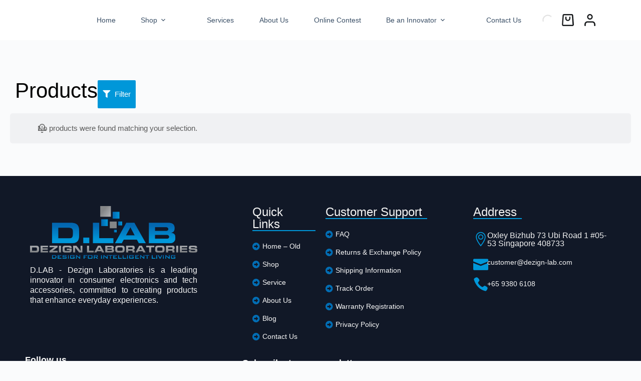

--- FILE ---
content_type: text/html; charset=UTF-8
request_url: https://www.dezign-lab.com/product-tag/kids-bicycle/
body_size: 32883
content:
<!doctype html><html lang="en-US" prefix="og: https://ogp.me/ns#"><head><script data-no-optimize="1">var litespeed_docref=sessionStorage.getItem("litespeed_docref");litespeed_docref&&(Object.defineProperty(document,"referrer",{get:function(){return litespeed_docref}}),sessionStorage.removeItem("litespeed_docref"));</script> <meta charset="UTF-8"><meta name="viewport" content="width=device-width, initial-scale=1, maximum-scale=5, viewport-fit=cover"><link rel="profile" href="https://gmpg.org/xfn/11"> <script type="text/template" id="tmpl-variation-template"><div class="woocommerce-variation-description">{{{ data.variation.variation_description }}}</div>
	<div class="woocommerce-variation-price">{{{ data.variation.price_html }}}</div>
	<div class="woocommerce-variation-availability">{{{ data.variation.availability_html }}}</div></script> <script type="text/template" id="tmpl-unavailable-variation-template"><p role="alert">Sorry, this product is unavailable. Please choose a different combination.</p></script> <style>img:is([sizes="auto" i], [sizes^="auto," i]) { contain-intrinsic-size: 3000px 1500px }</style><title>kids bicycle - D.LAB Dezign Laboratories</title><meta name="robots" content="follow, noindex"/><meta property="og:locale" content="en_US" /><meta property="og:type" content="article" /><meta property="og:title" content="kids bicycle - D.LAB Dezign Laboratories" /><meta property="og:url" content="https://www.dezign-lab.com/product-tag/kids-bicycle/" /><meta property="og:site_name" content="D.LAB Dezign Laboratories" /><meta property="og:image" content="https://www.dezign-lab.com/wp-content/uploads/2025/05/d-lab-logo-1300x408.png" /><meta property="og:image:secure_url" content="https://www.dezign-lab.com/wp-content/uploads/2025/05/d-lab-logo-1300x408.png" /><meta property="og:image:width" content="1290" /><meta property="og:image:height" content="405" /><meta property="og:image:type" content="image/png" /><meta name="twitter:card" content="summary_large_image" /><meta name="twitter:title" content="kids bicycle - D.LAB Dezign Laboratories" /><meta name="twitter:image" content="https://www.dezign-lab.com/wp-content/uploads/2025/05/d-lab-logo-1300x408.png" /> <script type="application/ld+json" class="rank-math-schema-pro">{"@context":"https://schema.org","@graph":[{"@type":"Organization","@id":"https://www.dezign-lab.com/#organization","name":"D.LAB Dezign Laboratories"},{"@type":"WebSite","@id":"https://www.dezign-lab.com/#website","url":"https://www.dezign-lab.com","name":"D.LAB Dezign Laboratories","alternateName":"D.LAB","publisher":{"@id":"https://www.dezign-lab.com/#organization"},"inLanguage":"en-US"},{"@type":"BreadcrumbList","@id":"https://www.dezign-lab.com/product-tag/kids-bicycle/#breadcrumb","itemListElement":[{"@type":"ListItem","position":"1","item":{"@id":"https://www.dezign-lab.com/product-tag/kids-bicycle/","name":"Products tagged &ldquo;kids bicycle&rdquo;"}}]},{"@type":"CollectionPage","@id":"https://www.dezign-lab.com/product-tag/kids-bicycle/#webpage","url":"https://www.dezign-lab.com/product-tag/kids-bicycle/","name":"kids bicycle - D.LAB Dezign Laboratories","isPartOf":{"@id":"https://www.dezign-lab.com/#website"},"inLanguage":"en-US","breadcrumb":{"@id":"https://www.dezign-lab.com/product-tag/kids-bicycle/#breadcrumb"}}]}</script> <link rel='dns-prefetch' href='//www.googletagmanager.com' /><link rel='dns-prefetch' href='//fonts.googleapis.com' /><link rel="alternate" type="application/rss+xml" title="D.LAB Dezign Laboratories &raquo; Feed" href="https://www.dezign-lab.com/feed/" /><link rel="alternate" type="application/rss+xml" title="D.LAB Dezign Laboratories &raquo; Comments Feed" href="https://www.dezign-lab.com/comments/feed/" /><link rel="alternate" type="application/rss+xml" title="D.LAB Dezign Laboratories &raquo; kids bicycle Tag Feed" href="https://www.dezign-lab.com/product-tag/kids-bicycle/feed/" /><link data-optimized="2" rel="stylesheet" href="https://www.dezign-lab.com/wp-content/litespeed/css/6927d28d7cc0e02d903338cbea057b44.css?ver=3250c" /><style id='global-styles-inline-css'>:root{--wp--preset--aspect-ratio--square: 1;--wp--preset--aspect-ratio--4-3: 4/3;--wp--preset--aspect-ratio--3-4: 3/4;--wp--preset--aspect-ratio--3-2: 3/2;--wp--preset--aspect-ratio--2-3: 2/3;--wp--preset--aspect-ratio--16-9: 16/9;--wp--preset--aspect-ratio--9-16: 9/16;--wp--preset--color--black: #000000;--wp--preset--color--cyan-bluish-gray: #abb8c3;--wp--preset--color--white: #ffffff;--wp--preset--color--pale-pink: #f78da7;--wp--preset--color--vivid-red: #cf2e2e;--wp--preset--color--luminous-vivid-orange: #ff6900;--wp--preset--color--luminous-vivid-amber: #fcb900;--wp--preset--color--light-green-cyan: #7bdcb5;--wp--preset--color--vivid-green-cyan: #00d084;--wp--preset--color--pale-cyan-blue: #8ed1fc;--wp--preset--color--vivid-cyan-blue: #0693e3;--wp--preset--color--vivid-purple: #9b51e0;--wp--preset--color--palette-color-1: var(--theme-palette-color-1, #2872fa);--wp--preset--color--palette-color-2: var(--theme-palette-color-2, #1559ed);--wp--preset--color--palette-color-3: var(--theme-palette-color-3, #3A4F66);--wp--preset--color--palette-color-4: var(--theme-palette-color-4, #192a3d);--wp--preset--color--palette-color-5: var(--theme-palette-color-5, #e1e8ed);--wp--preset--color--palette-color-6: var(--theme-palette-color-6, #f2f5f7);--wp--preset--color--palette-color-7: var(--theme-palette-color-7, #FAFBFC);--wp--preset--color--palette-color-8: var(--theme-palette-color-8, #ffffff);--wp--preset--gradient--vivid-cyan-blue-to-vivid-purple: linear-gradient(135deg,rgba(6,147,227,1) 0%,rgb(155,81,224) 100%);--wp--preset--gradient--light-green-cyan-to-vivid-green-cyan: linear-gradient(135deg,rgb(122,220,180) 0%,rgb(0,208,130) 100%);--wp--preset--gradient--luminous-vivid-amber-to-luminous-vivid-orange: linear-gradient(135deg,rgba(252,185,0,1) 0%,rgba(255,105,0,1) 100%);--wp--preset--gradient--luminous-vivid-orange-to-vivid-red: linear-gradient(135deg,rgba(255,105,0,1) 0%,rgb(207,46,46) 100%);--wp--preset--gradient--very-light-gray-to-cyan-bluish-gray: linear-gradient(135deg,rgb(238,238,238) 0%,rgb(169,184,195) 100%);--wp--preset--gradient--cool-to-warm-spectrum: linear-gradient(135deg,rgb(74,234,220) 0%,rgb(151,120,209) 20%,rgb(207,42,186) 40%,rgb(238,44,130) 60%,rgb(251,105,98) 80%,rgb(254,248,76) 100%);--wp--preset--gradient--blush-light-purple: linear-gradient(135deg,rgb(255,206,236) 0%,rgb(152,150,240) 100%);--wp--preset--gradient--blush-bordeaux: linear-gradient(135deg,rgb(254,205,165) 0%,rgb(254,45,45) 50%,rgb(107,0,62) 100%);--wp--preset--gradient--luminous-dusk: linear-gradient(135deg,rgb(255,203,112) 0%,rgb(199,81,192) 50%,rgb(65,88,208) 100%);--wp--preset--gradient--pale-ocean: linear-gradient(135deg,rgb(255,245,203) 0%,rgb(182,227,212) 50%,rgb(51,167,181) 100%);--wp--preset--gradient--electric-grass: linear-gradient(135deg,rgb(202,248,128) 0%,rgb(113,206,126) 100%);--wp--preset--gradient--midnight: linear-gradient(135deg,rgb(2,3,129) 0%,rgb(40,116,252) 100%);--wp--preset--gradient--juicy-peach: linear-gradient(to right, #ffecd2 0%, #fcb69f 100%);--wp--preset--gradient--young-passion: linear-gradient(to right, #ff8177 0%, #ff867a 0%, #ff8c7f 21%, #f99185 52%, #cf556c 78%, #b12a5b 100%);--wp--preset--gradient--true-sunset: linear-gradient(to right, #fa709a 0%, #fee140 100%);--wp--preset--gradient--morpheus-den: linear-gradient(to top, #30cfd0 0%, #330867 100%);--wp--preset--gradient--plum-plate: linear-gradient(135deg, #667eea 0%, #764ba2 100%);--wp--preset--gradient--aqua-splash: linear-gradient(15deg, #13547a 0%, #80d0c7 100%);--wp--preset--gradient--love-kiss: linear-gradient(to top, #ff0844 0%, #ffb199 100%);--wp--preset--gradient--new-retrowave: linear-gradient(to top, #3b41c5 0%, #a981bb 49%, #ffc8a9 100%);--wp--preset--gradient--plum-bath: linear-gradient(to top, #cc208e 0%, #6713d2 100%);--wp--preset--gradient--high-flight: linear-gradient(to right, #0acffe 0%, #495aff 100%);--wp--preset--gradient--teen-party: linear-gradient(-225deg, #FF057C 0%, #8D0B93 50%, #321575 100%);--wp--preset--gradient--fabled-sunset: linear-gradient(-225deg, #231557 0%, #44107A 29%, #FF1361 67%, #FFF800 100%);--wp--preset--gradient--arielle-smile: radial-gradient(circle 248px at center, #16d9e3 0%, #30c7ec 47%, #46aef7 100%);--wp--preset--gradient--itmeo-branding: linear-gradient(180deg, #2af598 0%, #009efd 100%);--wp--preset--gradient--deep-blue: linear-gradient(to right, #6a11cb 0%, #2575fc 100%);--wp--preset--gradient--strong-bliss: linear-gradient(to right, #f78ca0 0%, #f9748f 19%, #fd868c 60%, #fe9a8b 100%);--wp--preset--gradient--sweet-period: linear-gradient(to top, #3f51b1 0%, #5a55ae 13%, #7b5fac 25%, #8f6aae 38%, #a86aa4 50%, #cc6b8e 62%, #f18271 75%, #f3a469 87%, #f7c978 100%);--wp--preset--gradient--purple-division: linear-gradient(to top, #7028e4 0%, #e5b2ca 100%);--wp--preset--gradient--cold-evening: linear-gradient(to top, #0c3483 0%, #a2b6df 100%, #6b8cce 100%, #a2b6df 100%);--wp--preset--gradient--mountain-rock: linear-gradient(to right, #868f96 0%, #596164 100%);--wp--preset--gradient--desert-hump: linear-gradient(to top, #c79081 0%, #dfa579 100%);--wp--preset--gradient--ethernal-constance: linear-gradient(to top, #09203f 0%, #537895 100%);--wp--preset--gradient--happy-memories: linear-gradient(-60deg, #ff5858 0%, #f09819 100%);--wp--preset--gradient--grown-early: linear-gradient(to top, #0ba360 0%, #3cba92 100%);--wp--preset--gradient--morning-salad: linear-gradient(-225deg, #B7F8DB 0%, #50A7C2 100%);--wp--preset--gradient--night-call: linear-gradient(-225deg, #AC32E4 0%, #7918F2 48%, #4801FF 100%);--wp--preset--gradient--mind-crawl: linear-gradient(-225deg, #473B7B 0%, #3584A7 51%, #30D2BE 100%);--wp--preset--gradient--angel-care: linear-gradient(-225deg, #FFE29F 0%, #FFA99F 48%, #FF719A 100%);--wp--preset--gradient--juicy-cake: linear-gradient(to top, #e14fad 0%, #f9d423 100%);--wp--preset--gradient--rich-metal: linear-gradient(to right, #d7d2cc 0%, #304352 100%);--wp--preset--gradient--mole-hall: linear-gradient(-20deg, #616161 0%, #9bc5c3 100%);--wp--preset--gradient--cloudy-knoxville: linear-gradient(120deg, #fdfbfb 0%, #ebedee 100%);--wp--preset--gradient--soft-grass: linear-gradient(to top, #c1dfc4 0%, #deecdd 100%);--wp--preset--gradient--saint-petersburg: linear-gradient(135deg, #f5f7fa 0%, #c3cfe2 100%);--wp--preset--gradient--everlasting-sky: linear-gradient(135deg, #fdfcfb 0%, #e2d1c3 100%);--wp--preset--gradient--kind-steel: linear-gradient(-20deg, #e9defa 0%, #fbfcdb 100%);--wp--preset--gradient--over-sun: linear-gradient(60deg, #abecd6 0%, #fbed96 100%);--wp--preset--gradient--premium-white: linear-gradient(to top, #d5d4d0 0%, #d5d4d0 1%, #eeeeec 31%, #efeeec 75%, #e9e9e7 100%);--wp--preset--gradient--clean-mirror: linear-gradient(45deg, #93a5cf 0%, #e4efe9 100%);--wp--preset--gradient--wild-apple: linear-gradient(to top, #d299c2 0%, #fef9d7 100%);--wp--preset--gradient--snow-again: linear-gradient(to top, #e6e9f0 0%, #eef1f5 100%);--wp--preset--gradient--confident-cloud: linear-gradient(to top, #dad4ec 0%, #dad4ec 1%, #f3e7e9 100%);--wp--preset--gradient--glass-water: linear-gradient(to top, #dfe9f3 0%, white 100%);--wp--preset--gradient--perfect-white: linear-gradient(-225deg, #E3FDF5 0%, #FFE6FA 100%);--wp--preset--font-size--small: 13px;--wp--preset--font-size--medium: 20px;--wp--preset--font-size--large: clamp(22px, 1.375rem + ((1vw - 3.2px) * 0.625), 30px);--wp--preset--font-size--x-large: clamp(30px, 1.875rem + ((1vw - 3.2px) * 1.563), 50px);--wp--preset--font-size--xx-large: clamp(45px, 2.813rem + ((1vw - 3.2px) * 2.734), 80px);--wp--preset--spacing--20: 0.44rem;--wp--preset--spacing--30: 0.67rem;--wp--preset--spacing--40: 1rem;--wp--preset--spacing--50: 1.5rem;--wp--preset--spacing--60: 2.25rem;--wp--preset--spacing--70: 3.38rem;--wp--preset--spacing--80: 5.06rem;--wp--preset--shadow--natural: 6px 6px 9px rgba(0, 0, 0, 0.2);--wp--preset--shadow--deep: 12px 12px 50px rgba(0, 0, 0, 0.4);--wp--preset--shadow--sharp: 6px 6px 0px rgba(0, 0, 0, 0.2);--wp--preset--shadow--outlined: 6px 6px 0px -3px rgba(255, 255, 255, 1), 6px 6px rgba(0, 0, 0, 1);--wp--preset--shadow--crisp: 6px 6px 0px rgba(0, 0, 0, 1);}:root { --wp--style--global--content-size: var(--theme-block-max-width);--wp--style--global--wide-size: var(--theme-block-wide-max-width); }:where(body) { margin: 0; }.wp-site-blocks > .alignleft { float: left; margin-right: 2em; }.wp-site-blocks > .alignright { float: right; margin-left: 2em; }.wp-site-blocks > .aligncenter { justify-content: center; margin-left: auto; margin-right: auto; }:where(.wp-site-blocks) > * { margin-block-start: var(--theme-content-spacing); margin-block-end: 0; }:where(.wp-site-blocks) > :first-child { margin-block-start: 0; }:where(.wp-site-blocks) > :last-child { margin-block-end: 0; }:root { --wp--style--block-gap: var(--theme-content-spacing); }:root :where(.is-layout-flow) > :first-child{margin-block-start: 0;}:root :where(.is-layout-flow) > :last-child{margin-block-end: 0;}:root :where(.is-layout-flow) > *{margin-block-start: var(--theme-content-spacing);margin-block-end: 0;}:root :where(.is-layout-constrained) > :first-child{margin-block-start: 0;}:root :where(.is-layout-constrained) > :last-child{margin-block-end: 0;}:root :where(.is-layout-constrained) > *{margin-block-start: var(--theme-content-spacing);margin-block-end: 0;}:root :where(.is-layout-flex){gap: var(--theme-content-spacing);}:root :where(.is-layout-grid){gap: var(--theme-content-spacing);}.is-layout-flow > .alignleft{float: left;margin-inline-start: 0;margin-inline-end: 2em;}.is-layout-flow > .alignright{float: right;margin-inline-start: 2em;margin-inline-end: 0;}.is-layout-flow > .aligncenter{margin-left: auto !important;margin-right: auto !important;}.is-layout-constrained > .alignleft{float: left;margin-inline-start: 0;margin-inline-end: 2em;}.is-layout-constrained > .alignright{float: right;margin-inline-start: 2em;margin-inline-end: 0;}.is-layout-constrained > .aligncenter{margin-left: auto !important;margin-right: auto !important;}.is-layout-constrained > :where(:not(.alignleft):not(.alignright):not(.alignfull)){max-width: var(--wp--style--global--content-size);margin-left: auto !important;margin-right: auto !important;}.is-layout-constrained > .alignwide{max-width: var(--wp--style--global--wide-size);}body .is-layout-flex{display: flex;}.is-layout-flex{flex-wrap: wrap;align-items: center;}.is-layout-flex > :is(*, div){margin: 0;}body .is-layout-grid{display: grid;}.is-layout-grid > :is(*, div){margin: 0;}body{padding-top: 0px;padding-right: 0px;padding-bottom: 0px;padding-left: 0px;}.has-black-color{color: var(--wp--preset--color--black) !important;}.has-cyan-bluish-gray-color{color: var(--wp--preset--color--cyan-bluish-gray) !important;}.has-white-color{color: var(--wp--preset--color--white) !important;}.has-pale-pink-color{color: var(--wp--preset--color--pale-pink) !important;}.has-vivid-red-color{color: var(--wp--preset--color--vivid-red) !important;}.has-luminous-vivid-orange-color{color: var(--wp--preset--color--luminous-vivid-orange) !important;}.has-luminous-vivid-amber-color{color: var(--wp--preset--color--luminous-vivid-amber) !important;}.has-light-green-cyan-color{color: var(--wp--preset--color--light-green-cyan) !important;}.has-vivid-green-cyan-color{color: var(--wp--preset--color--vivid-green-cyan) !important;}.has-pale-cyan-blue-color{color: var(--wp--preset--color--pale-cyan-blue) !important;}.has-vivid-cyan-blue-color{color: var(--wp--preset--color--vivid-cyan-blue) !important;}.has-vivid-purple-color{color: var(--wp--preset--color--vivid-purple) !important;}.has-palette-color-1-color{color: var(--wp--preset--color--palette-color-1) !important;}.has-palette-color-2-color{color: var(--wp--preset--color--palette-color-2) !important;}.has-palette-color-3-color{color: var(--wp--preset--color--palette-color-3) !important;}.has-palette-color-4-color{color: var(--wp--preset--color--palette-color-4) !important;}.has-palette-color-5-color{color: var(--wp--preset--color--palette-color-5) !important;}.has-palette-color-6-color{color: var(--wp--preset--color--palette-color-6) !important;}.has-palette-color-7-color{color: var(--wp--preset--color--palette-color-7) !important;}.has-palette-color-8-color{color: var(--wp--preset--color--palette-color-8) !important;}.has-black-background-color{background-color: var(--wp--preset--color--black) !important;}.has-cyan-bluish-gray-background-color{background-color: var(--wp--preset--color--cyan-bluish-gray) !important;}.has-white-background-color{background-color: var(--wp--preset--color--white) !important;}.has-pale-pink-background-color{background-color: var(--wp--preset--color--pale-pink) !important;}.has-vivid-red-background-color{background-color: var(--wp--preset--color--vivid-red) !important;}.has-luminous-vivid-orange-background-color{background-color: var(--wp--preset--color--luminous-vivid-orange) !important;}.has-luminous-vivid-amber-background-color{background-color: var(--wp--preset--color--luminous-vivid-amber) !important;}.has-light-green-cyan-background-color{background-color: var(--wp--preset--color--light-green-cyan) !important;}.has-vivid-green-cyan-background-color{background-color: var(--wp--preset--color--vivid-green-cyan) !important;}.has-pale-cyan-blue-background-color{background-color: var(--wp--preset--color--pale-cyan-blue) !important;}.has-vivid-cyan-blue-background-color{background-color: var(--wp--preset--color--vivid-cyan-blue) !important;}.has-vivid-purple-background-color{background-color: var(--wp--preset--color--vivid-purple) !important;}.has-palette-color-1-background-color{background-color: var(--wp--preset--color--palette-color-1) !important;}.has-palette-color-2-background-color{background-color: var(--wp--preset--color--palette-color-2) !important;}.has-palette-color-3-background-color{background-color: var(--wp--preset--color--palette-color-3) !important;}.has-palette-color-4-background-color{background-color: var(--wp--preset--color--palette-color-4) !important;}.has-palette-color-5-background-color{background-color: var(--wp--preset--color--palette-color-5) !important;}.has-palette-color-6-background-color{background-color: var(--wp--preset--color--palette-color-6) !important;}.has-palette-color-7-background-color{background-color: var(--wp--preset--color--palette-color-7) !important;}.has-palette-color-8-background-color{background-color: var(--wp--preset--color--palette-color-8) !important;}.has-black-border-color{border-color: var(--wp--preset--color--black) !important;}.has-cyan-bluish-gray-border-color{border-color: var(--wp--preset--color--cyan-bluish-gray) !important;}.has-white-border-color{border-color: var(--wp--preset--color--white) !important;}.has-pale-pink-border-color{border-color: var(--wp--preset--color--pale-pink) !important;}.has-vivid-red-border-color{border-color: var(--wp--preset--color--vivid-red) !important;}.has-luminous-vivid-orange-border-color{border-color: var(--wp--preset--color--luminous-vivid-orange) !important;}.has-luminous-vivid-amber-border-color{border-color: var(--wp--preset--color--luminous-vivid-amber) !important;}.has-light-green-cyan-border-color{border-color: var(--wp--preset--color--light-green-cyan) !important;}.has-vivid-green-cyan-border-color{border-color: var(--wp--preset--color--vivid-green-cyan) !important;}.has-pale-cyan-blue-border-color{border-color: var(--wp--preset--color--pale-cyan-blue) !important;}.has-vivid-cyan-blue-border-color{border-color: var(--wp--preset--color--vivid-cyan-blue) !important;}.has-vivid-purple-border-color{border-color: var(--wp--preset--color--vivid-purple) !important;}.has-palette-color-1-border-color{border-color: var(--wp--preset--color--palette-color-1) !important;}.has-palette-color-2-border-color{border-color: var(--wp--preset--color--palette-color-2) !important;}.has-palette-color-3-border-color{border-color: var(--wp--preset--color--palette-color-3) !important;}.has-palette-color-4-border-color{border-color: var(--wp--preset--color--palette-color-4) !important;}.has-palette-color-5-border-color{border-color: var(--wp--preset--color--palette-color-5) !important;}.has-palette-color-6-border-color{border-color: var(--wp--preset--color--palette-color-6) !important;}.has-palette-color-7-border-color{border-color: var(--wp--preset--color--palette-color-7) !important;}.has-palette-color-8-border-color{border-color: var(--wp--preset--color--palette-color-8) !important;}.has-vivid-cyan-blue-to-vivid-purple-gradient-background{background: var(--wp--preset--gradient--vivid-cyan-blue-to-vivid-purple) !important;}.has-light-green-cyan-to-vivid-green-cyan-gradient-background{background: var(--wp--preset--gradient--light-green-cyan-to-vivid-green-cyan) !important;}.has-luminous-vivid-amber-to-luminous-vivid-orange-gradient-background{background: var(--wp--preset--gradient--luminous-vivid-amber-to-luminous-vivid-orange) !important;}.has-luminous-vivid-orange-to-vivid-red-gradient-background{background: var(--wp--preset--gradient--luminous-vivid-orange-to-vivid-red) !important;}.has-very-light-gray-to-cyan-bluish-gray-gradient-background{background: var(--wp--preset--gradient--very-light-gray-to-cyan-bluish-gray) !important;}.has-cool-to-warm-spectrum-gradient-background{background: var(--wp--preset--gradient--cool-to-warm-spectrum) !important;}.has-blush-light-purple-gradient-background{background: var(--wp--preset--gradient--blush-light-purple) !important;}.has-blush-bordeaux-gradient-background{background: var(--wp--preset--gradient--blush-bordeaux) !important;}.has-luminous-dusk-gradient-background{background: var(--wp--preset--gradient--luminous-dusk) !important;}.has-pale-ocean-gradient-background{background: var(--wp--preset--gradient--pale-ocean) !important;}.has-electric-grass-gradient-background{background: var(--wp--preset--gradient--electric-grass) !important;}.has-midnight-gradient-background{background: var(--wp--preset--gradient--midnight) !important;}.has-juicy-peach-gradient-background{background: var(--wp--preset--gradient--juicy-peach) !important;}.has-young-passion-gradient-background{background: var(--wp--preset--gradient--young-passion) !important;}.has-true-sunset-gradient-background{background: var(--wp--preset--gradient--true-sunset) !important;}.has-morpheus-den-gradient-background{background: var(--wp--preset--gradient--morpheus-den) !important;}.has-plum-plate-gradient-background{background: var(--wp--preset--gradient--plum-plate) !important;}.has-aqua-splash-gradient-background{background: var(--wp--preset--gradient--aqua-splash) !important;}.has-love-kiss-gradient-background{background: var(--wp--preset--gradient--love-kiss) !important;}.has-new-retrowave-gradient-background{background: var(--wp--preset--gradient--new-retrowave) !important;}.has-plum-bath-gradient-background{background: var(--wp--preset--gradient--plum-bath) !important;}.has-high-flight-gradient-background{background: var(--wp--preset--gradient--high-flight) !important;}.has-teen-party-gradient-background{background: var(--wp--preset--gradient--teen-party) !important;}.has-fabled-sunset-gradient-background{background: var(--wp--preset--gradient--fabled-sunset) !important;}.has-arielle-smile-gradient-background{background: var(--wp--preset--gradient--arielle-smile) !important;}.has-itmeo-branding-gradient-background{background: var(--wp--preset--gradient--itmeo-branding) !important;}.has-deep-blue-gradient-background{background: var(--wp--preset--gradient--deep-blue) !important;}.has-strong-bliss-gradient-background{background: var(--wp--preset--gradient--strong-bliss) !important;}.has-sweet-period-gradient-background{background: var(--wp--preset--gradient--sweet-period) !important;}.has-purple-division-gradient-background{background: var(--wp--preset--gradient--purple-division) !important;}.has-cold-evening-gradient-background{background: var(--wp--preset--gradient--cold-evening) !important;}.has-mountain-rock-gradient-background{background: var(--wp--preset--gradient--mountain-rock) !important;}.has-desert-hump-gradient-background{background: var(--wp--preset--gradient--desert-hump) !important;}.has-ethernal-constance-gradient-background{background: var(--wp--preset--gradient--ethernal-constance) !important;}.has-happy-memories-gradient-background{background: var(--wp--preset--gradient--happy-memories) !important;}.has-grown-early-gradient-background{background: var(--wp--preset--gradient--grown-early) !important;}.has-morning-salad-gradient-background{background: var(--wp--preset--gradient--morning-salad) !important;}.has-night-call-gradient-background{background: var(--wp--preset--gradient--night-call) !important;}.has-mind-crawl-gradient-background{background: var(--wp--preset--gradient--mind-crawl) !important;}.has-angel-care-gradient-background{background: var(--wp--preset--gradient--angel-care) !important;}.has-juicy-cake-gradient-background{background: var(--wp--preset--gradient--juicy-cake) !important;}.has-rich-metal-gradient-background{background: var(--wp--preset--gradient--rich-metal) !important;}.has-mole-hall-gradient-background{background: var(--wp--preset--gradient--mole-hall) !important;}.has-cloudy-knoxville-gradient-background{background: var(--wp--preset--gradient--cloudy-knoxville) !important;}.has-soft-grass-gradient-background{background: var(--wp--preset--gradient--soft-grass) !important;}.has-saint-petersburg-gradient-background{background: var(--wp--preset--gradient--saint-petersburg) !important;}.has-everlasting-sky-gradient-background{background: var(--wp--preset--gradient--everlasting-sky) !important;}.has-kind-steel-gradient-background{background: var(--wp--preset--gradient--kind-steel) !important;}.has-over-sun-gradient-background{background: var(--wp--preset--gradient--over-sun) !important;}.has-premium-white-gradient-background{background: var(--wp--preset--gradient--premium-white) !important;}.has-clean-mirror-gradient-background{background: var(--wp--preset--gradient--clean-mirror) !important;}.has-wild-apple-gradient-background{background: var(--wp--preset--gradient--wild-apple) !important;}.has-snow-again-gradient-background{background: var(--wp--preset--gradient--snow-again) !important;}.has-confident-cloud-gradient-background{background: var(--wp--preset--gradient--confident-cloud) !important;}.has-glass-water-gradient-background{background: var(--wp--preset--gradient--glass-water) !important;}.has-perfect-white-gradient-background{background: var(--wp--preset--gradient--perfect-white) !important;}.has-small-font-size{font-size: var(--wp--preset--font-size--small) !important;}.has-medium-font-size{font-size: var(--wp--preset--font-size--medium) !important;}.has-large-font-size{font-size: var(--wp--preset--font-size--large) !important;}.has-x-large-font-size{font-size: var(--wp--preset--font-size--x-large) !important;}.has-xx-large-font-size{font-size: var(--wp--preset--font-size--xx-large) !important;}
:root :where(.wp-block-pullquote){font-size: clamp(0.984em, 0.984rem + ((1vw - 0.2em) * 0.645), 1.5em);line-height: 1.6;}</style><style id='woocommerce-inline-inline-css'>.woocommerce form .form-row .required { visibility: visible; }</style> <script type="text/template" id="tmpl-variation-template"><div class="woocommerce-variation-description">{{{ data.variation.variation_description }}}</div>
	<div class="woocommerce-variation-price">{{{ data.variation.price_html }}}</div>
	<div class="woocommerce-variation-availability">{{{ data.variation.availability_html }}}</div></script> <script type="text/template" id="tmpl-unavailable-variation-template"><p role="alert">Sorry, this product is unavailable. Please choose a different combination.</p></script> <script data-cfasync="false" src="https://www.dezign-lab.com/wp-includes/js/jquery/jquery.min.js?ver=3.7.1" id="jquery-core-js"></script> <script data-cfasync="false" src="https://www.dezign-lab.com/wp-includes/js/jquery/jquery-migrate.min.js?ver=3.4.1" id="jquery-migrate-js"></script>  <script type="litespeed/javascript" data-src="https://www.googletagmanager.com/gtag/js?id=GT-NCHW4PMX" id="google_gtagjs-js"></script> <script id="google_gtagjs-js-after" type="litespeed/javascript">window.dataLayer=window.dataLayer||[];function gtag(){dataLayer.push(arguments)}
gtag("set","linker",{"domains":["www.dezign-lab.com"]});gtag("js",new Date());gtag("set","developer_id.dZTNiMT",!0);gtag("config","GT-NCHW4PMX");window._googlesitekit=window._googlesitekit||{};window._googlesitekit.throttledEvents=[];window._googlesitekit.gtagEvent=(name,data)=>{var key=JSON.stringify({name,data});if(!!window._googlesitekit.throttledEvents[key]){return}window._googlesitekit.throttledEvents[key]=!0;setTimeout(()=>{delete window._googlesitekit.throttledEvents[key]},5);gtag("event",name,{...data,event_source:"site-kit"})}</script> <link rel="https://api.w.org/" href="https://www.dezign-lab.com/wp-json/" /><link rel="alternate" title="JSON" type="application/json" href="https://www.dezign-lab.com/wp-json/wp/v2/product_tag/1325" /><link rel="EditURI" type="application/rsd+xml" title="RSD" href="https://www.dezign-lab.com/xmlrpc.php?rsd" /><meta name="generator" content="WordPress 6.8.3" /><meta name="generator" content="WooCommerce 10.4.3" /><meta name="generator" content="Site Kit by Google 1.157.0" /><style>.dgwt-wcas-ico-magnifier,.dgwt-wcas-ico-magnifier-handler{max-width:20px}.dgwt-wcas-search-wrapp{max-width:600px}.dgwt-wcas-search-wrapp .dgwt-wcas-sf-wrapp .dgwt-wcas-search-submit::before{border-color:transparent #0097d9}.dgwt-wcas-search-wrapp .dgwt-wcas-sf-wrapp .dgwt-wcas-search-submit:hover::before,.dgwt-wcas-search-wrapp .dgwt-wcas-sf-wrapp .dgwt-wcas-search-submit:focus::before{border-right-color:#0097d9}.dgwt-wcas-search-wrapp .dgwt-wcas-sf-wrapp .dgwt-wcas-search-submit,.dgwt-wcas-om-bar .dgwt-wcas-om-return{background-color:#0097d9;color:#fff}.dgwt-wcas-search-wrapp .dgwt-wcas-ico-magnifier,.dgwt-wcas-search-wrapp .dgwt-wcas-sf-wrapp .dgwt-wcas-search-submit svg path,.dgwt-wcas-om-bar .dgwt-wcas-om-return svg path{fill:#fff}</style><meta name="google-site-verification" content="PmY-ciuzJwrw6YYVmHU8EQ0gAk0eM7fVsG6cEiTUOrw" />
<noscript><link rel='stylesheet' href='https://www.dezign-lab.com/wp-content/themes/blocksy/static/bundle/no-scripts.min.css' type='text/css'></noscript>
<noscript><style>.woocommerce-product-gallery{ opacity: 1 !important; }</style></noscript><meta name="generator" content="Elementor 3.30.2; features: additional_custom_breakpoints; settings: css_print_method-external, google_font-disabled, font_display-swap"><style>.recentcomments a{display:inline !important;padding:0 !important;margin:0 !important;}</style><style>.e-con.e-parent:nth-of-type(n+4):not(.e-lazyloaded):not(.e-no-lazyload),
				.e-con.e-parent:nth-of-type(n+4):not(.e-lazyloaded):not(.e-no-lazyload) * {
					background-image: none !important;
				}
				@media screen and (max-height: 1024px) {
					.e-con.e-parent:nth-of-type(n+3):not(.e-lazyloaded):not(.e-no-lazyload),
					.e-con.e-parent:nth-of-type(n+3):not(.e-lazyloaded):not(.e-no-lazyload) * {
						background-image: none !important;
					}
				}
				@media screen and (max-height: 640px) {
					.e-con.e-parent:nth-of-type(n+2):not(.e-lazyloaded):not(.e-no-lazyload),
					.e-con.e-parent:nth-of-type(n+2):not(.e-lazyloaded):not(.e-no-lazyload) * {
						background-image: none !important;
					}
				}</style><noscript><style>.lazyload[data-src]{display:none !important;}</style></noscript><style>.lazyload{background-image:none !important;}.lazyload:before{background-image:none !important;}</style><style type="text/css">.wpgs-gallery-caption{color:#000000;text-align:center;font-size:16px;line-height:20px;}.wpgs-video-wrapper{padding-bottom:80%;}</style><link rel="icon" href="https://www.dezign-lab.com/wp-content/uploads/2023/03/cropped-favicon-32x32.png" sizes="32x32" /><link rel="icon" href="https://www.dezign-lab.com/wp-content/uploads/2023/03/cropped-favicon-192x192.png" sizes="192x192" /><link rel="apple-touch-icon" href="https://www.dezign-lab.com/wp-content/uploads/2023/03/cropped-favicon-180x180.png" /><meta name="msapplication-TileImage" content="https://www.dezign-lab.com/wp-content/uploads/2023/03/cropped-favicon-270x270.png" /><style id="wp-custom-css">#menu-item-28439 .sub-menu {
  display: flex !important;
  flex-wrap: wrap;
  width: 800px !important;
  justify-content: space-between;
  padding: 20px;
	border-radius:15px;
  }
#menu-item-28439 .sub-menu li {
  min-width: 250px;
  max-width: 300px;
	padding:10px 20px 10px 20px;
}
#menu-item-33799 .sub-menu {
	border-radius:15px;
}
#menu-item-28439 .sub-menu li .ct-menu-link {
	line-height:0px!important;
}
#menu-item-33799 .sub-menu li .ct-menu-link{
	line-height:20px!important;
}
#header [data-items]{
	height:80px;
}

/*cart product image*/
.product-thumbnail a img {
    max-width: 100px;
	border-radius:8px;
}

h2.woocommerce-loop-product__title {
   min-height: 65px; 
	display: -webkit-box;
  -webkit-line-clamp: 3;
  -webkit-box-orient: vertical;
  overflow: hidden;
  text-overflow: ellipsis;
	font-size: 14px;
}

.ct-account-item .ct-icon{
	width: 24px!important;
	height: 24px!important;
}

.elementor-kit-7 h3 {
    font-size: 16px;
	line-height: 20px !important;
}

.elementor-kit-7 a {
    font-size: 14px!important;
}

.elementor-kit-7  {
    font-size: 14px!important;
}</style><style id="wpr_lightbox_styles">.lg-backdrop {
					background-color: rgba(0,0,0,0.6) !important;
				}
				.lg-toolbar,
				.lg-dropdown {
					background-color: rgba(0,0,0,0.8) !important;
				}
				.lg-dropdown:after {
					border-bottom-color: rgba(0,0,0,0.8) !important;
				}
				.lg-sub-html {
					background-color: rgba(0,0,0,0.8) !important;
				}
				.lg-thumb-outer,
				.lg-progress-bar {
					background-color: #444444 !important;
				}
				.lg-progress {
					background-color: #a90707 !important;
				}
				.lg-icon {
					color: #efefef !important;
					font-size: 20px !important;
				}
				.lg-icon.lg-toogle-thumb {
					font-size: 24px !important;
				}
				.lg-icon:hover,
				.lg-dropdown-text:hover {
					color: #ffffff !important;
				}
				.lg-sub-html,
				.lg-dropdown-text {
					color: #efefef !important;
					font-size: 14px !important;
				}
				#lg-counter {
					color: #efefef !important;
					font-size: 14px !important;
				}
				.lg-prev,
				.lg-next {
					font-size: 35px !important;
				}

				/* Defaults */
				.lg-icon {
				background-color: transparent !important;
				}

				#lg-counter {
				opacity: 0.9;
				}

				.lg-thumb-outer {
				padding: 0 10px;
				}

				.lg-thumb-item {
				border-radius: 0 !important;
				border: none !important;
				opacity: 0.5;
				}

				.lg-thumb-item.active {
					opacity: 1;
				}</style> <script type="litespeed/javascript" data-src="https://www.googletagmanager.com/gtag/js?id=AW-708914794"></script> <script type="litespeed/javascript">window.dataLayer=window.dataLayer||[];function gtag(){dataLayer.push(arguments)}
gtag('consent','default',{analytics_storage:'denied',ad_storage:'denied',ad_user_data:'denied',ad_personalization:'denied',region:['AT','BE','BG','HR','CY','CZ','DK','EE','FI','FR','DE','GR','HU','IS','IE','IT','LV','LI','LT','LU','MT','NL','NO','PL','PT','RO','SK','SI','ES','SE','GB','CH'],wait_for_update:500,});gtag('js',new Date());gtag('set','developer_id.dOGY3NW',!0);gtag("config","AW-708914794",{"groups":"GLA","send_page_view":!1})</script> </head><body class="archive tax-product_tag term-kids-bicycle term-1325 wp-custom-logo wp-embed-responsive wp-theme-blocksy wp-child-theme-blocksy-child theme-blocksy woocommerce woocommerce-page woocommerce-no-js ehf-footer ehf-template-blocksy ehf-stylesheet-blocksy-child woolentor_current_theme_ woolentor-empty-cart swatchly_pl_show_clear_link_1 elementor-default elementor-template-full-width elementor-kit-7 theme-blocksychild woocommerce-archive" data-link="type-2" data-prefix="woo_categories" data-header="type-1:sticky" data-footer="type-1"> <script type="litespeed/javascript">gtag("event","page_view",{send_to:"GLA"})</script> <a class="skip-link screen-reader-text" href="#main">Skip to content</a><div class="ct-drawer-canvas" data-location="start"><div id="search-modal" class="ct-panel" data-behaviour="modal" role="dialog" aria-label="Search modal" inert><div class="ct-panel-actions">
<button class="ct-toggle-close" data-type="type-1" aria-label="Close search modal">
<svg class="ct-icon" width="12" height="12" viewBox="0 0 15 15"><path d="M1 15a1 1 0 01-.71-.29 1 1 0 010-1.41l5.8-5.8-5.8-5.8A1 1 0 011.7.29l5.8 5.8 5.8-5.8a1 1 0 011.41 1.41l-5.8 5.8 5.8 5.8a1 1 0 01-1.41 1.41l-5.8-5.8-5.8 5.8A1 1 0 011 15z"/></svg>				</button></div><div class="ct-panel-content"><form role="search" method="get" class="ct-search-form"  action="https://www.dezign-lab.com/" aria-haspopup="listbox" data-live-results="thumbs"><input type="search" class="modal-field" placeholder="Search" value="" name="s" autocomplete="off" title="Search for..." aria-label="Search for..."><div class="ct-search-form-controls">
<button type="submit" class="wp-element-button" data-button="icon" aria-label="Search button">
<svg class="ct-icon ct-search-button-content" aria-hidden="true" width="15" height="15" viewBox="0 0 15 15"><path d="M14.8,13.7L12,11c0.9-1.2,1.5-2.6,1.5-4.2c0-3.7-3-6.8-6.8-6.8S0,3,0,6.8s3,6.8,6.8,6.8c1.6,0,3.1-0.6,4.2-1.5l2.8,2.8c0.1,0.1,0.3,0.2,0.5,0.2s0.4-0.1,0.5-0.2C15.1,14.5,15.1,14,14.8,13.7z M1.5,6.8c0-2.9,2.4-5.2,5.2-5.2S12,3.9,12,6.8S9.6,12,6.8,12S1.5,9.6,1.5,6.8z"/></svg>
<span class="ct-ajax-loader">
<svg viewBox="0 0 24 24">
<circle cx="12" cy="12" r="10" opacity="0.2" fill="none" stroke="currentColor" stroke-miterlimit="10" stroke-width="2"/><path d="m12,2c5.52,0,10,4.48,10,10" fill="none" stroke="currentColor" stroke-linecap="round" stroke-miterlimit="10" stroke-width="2">
<animateTransform
attributeName="transform"
attributeType="XML"
type="rotate"
dur="0.6s"
from="0 12 12"
to="360 12 12"
repeatCount="indefinite"
/>
</path>
</svg>
</span>
</button>
<input type="hidden" name="ct_post_type" value="post:page:product"><input type="hidden" value="feed0d42d5" class="ct-live-results-nonce"></div><div class="screen-reader-text" aria-live="polite" role="status">
No results</div></form></div></div><div id="offcanvas" class="ct-panel ct-header" data-behaviour="right-side" role="dialog" aria-label="Offcanvas modal" inert=""><div class="ct-panel-inner"><div class="ct-panel-actions">
<button class="ct-toggle-close" data-type="type-1" aria-label="Close drawer">
<svg class="ct-icon" width="12" height="12" viewBox="0 0 15 15"><path d="M1 15a1 1 0 01-.71-.29 1 1 0 010-1.41l5.8-5.8-5.8-5.8A1 1 0 011.7.29l5.8 5.8 5.8-5.8a1 1 0 011.41 1.41l-5.8 5.8 5.8 5.8a1 1 0 01-1.41 1.41l-5.8-5.8-5.8 5.8A1 1 0 011 15z"/></svg>
</button></div><div class="ct-panel-content" data-device="desktop"><div class="ct-panel-content-inner"></div></div><div class="ct-panel-content" data-device="mobile"><div class="ct-panel-content-inner">
<a href="https://www.dezign-lab.com/" class="site-logo-container" data-id="offcanvas-logo" rel="home" itemprop="url">
<img fetchpriority="high" width="2560" height="803" src="[data-uri]" class="default-logo lazyload" alt="D.LAB Logo" decoding="async"   data-src="https://www.dezign-lab.com/wp-content/uploads/2025/12/d-lab-logo-1.png" data-srcset="https://www.dezign-lab.com/wp-content/uploads/2025/12/d-lab-logo-1.png 2560w, https://www.dezign-lab.com/wp-content/uploads/2025/12/d-lab-logo-1-400x125.png 400w, https://www.dezign-lab.com/wp-content/uploads/2025/12/d-lab-logo-1-1300x408.png 1300w, https://www.dezign-lab.com/wp-content/uploads/2025/12/d-lab-logo-1-768x241.png 768w, https://www.dezign-lab.com/wp-content/uploads/2025/12/d-lab-logo-1-1536x482.png 1536w, https://www.dezign-lab.com/wp-content/uploads/2025/12/d-lab-logo-1-2048x642.png 2048w, https://www.dezign-lab.com/wp-content/uploads/2025/12/d-lab-logo-1-80x25.png 80w, https://www.dezign-lab.com/wp-content/uploads/2025/12/d-lab-logo-1-300x94.png 300w, https://www.dezign-lab.com/wp-content/uploads/2025/12/d-lab-logo-1-700x220.png 700w, https://www.dezign-lab.com/wp-content/uploads/2025/12/d-lab-logo-1-64x20.png 64w" data-sizes="auto" data-eio-rwidth="2560" data-eio-rheight="803" /><noscript><img fetchpriority="high" width="2560" height="803" src="https://www.dezign-lab.com/wp-content/uploads/2025/12/d-lab-logo-1.png" class="default-logo" alt="D.LAB Logo" decoding="async" srcset="https://www.dezign-lab.com/wp-content/uploads/2025/12/d-lab-logo-1.png 2560w, https://www.dezign-lab.com/wp-content/uploads/2025/12/d-lab-logo-1-400x125.png 400w, https://www.dezign-lab.com/wp-content/uploads/2025/12/d-lab-logo-1-1300x408.png 1300w, https://www.dezign-lab.com/wp-content/uploads/2025/12/d-lab-logo-1-768x241.png 768w, https://www.dezign-lab.com/wp-content/uploads/2025/12/d-lab-logo-1-1536x482.png 1536w, https://www.dezign-lab.com/wp-content/uploads/2025/12/d-lab-logo-1-2048x642.png 2048w, https://www.dezign-lab.com/wp-content/uploads/2025/12/d-lab-logo-1-80x25.png 80w, https://www.dezign-lab.com/wp-content/uploads/2025/12/d-lab-logo-1-300x94.png 300w, https://www.dezign-lab.com/wp-content/uploads/2025/12/d-lab-logo-1-700x220.png 700w, https://www.dezign-lab.com/wp-content/uploads/2025/12/d-lab-logo-1-64x20.png 64w" sizes="(max-width: 2560px) 100vw, 2560px" data-eio="l" /></noscript>	</a><nav
class="mobile-menu menu-container has-submenu"
data-id="mobile-menu" data-interaction="click" data-toggle-type="type-1" data-submenu-dots="yes"	aria-label="Mobile navigation"><ul id="menu-mobile-navigation" class=""><li id="menu-item-46831" class="menu-item menu-item-type-post_type menu-item-object-page menu-item-home menu-item-46831"><a href="https://www.dezign-lab.com/" class="ct-menu-link">Home</a></li><li id="menu-item-34445" class="menu-item menu-item-type-post_type menu-item-object-page menu-item-34445"><a href="https://www.dezign-lab.com/about-us/" class="ct-menu-link">About Us</a></li><li id="menu-item-34453" class="menu-item menu-item-type-post_type menu-item-object-page menu-item-34453"><a href="https://www.dezign-lab.com/service/" class="ct-menu-link">Service – New</a></li><li id="menu-item-8453" class="menu-item menu-item-type-post_type menu-item-object-page menu-item-has-children menu-item-8453"><span class="ct-sub-menu-parent"><a href="https://www.dezign-lab.com/shop/" class="ct-menu-link">Shop</a><button class="ct-toggle-dropdown-mobile" aria-label="Expand dropdown menu" aria-haspopup="true" aria-expanded="false"><svg class="ct-icon toggle-icon-1" width="15" height="15" viewBox="0 0 15 15" aria-hidden="true"><path d="M3.9,5.1l3.6,3.6l3.6-3.6l1.4,0.7l-5,5l-5-5L3.9,5.1z"/></svg></button></span><ul class="sub-menu"><li id="menu-item-34479" class="menu-item menu-item-type-taxonomy menu-item-object-product_cat menu-item-34479"><a href="https://www.dezign-lab.com/product-category/action-cam-lab/" class="ct-menu-link">ACTION CAM LAB</a></li><li id="menu-item-34480" class="menu-item menu-item-type-taxonomy menu-item-object-product_cat menu-item-34480"><a href="https://www.dezign-lab.com/product-category/audio-lab/" class="ct-menu-link">AUDIO LAB</a></li><li id="menu-item-34481" class="menu-item menu-item-type-taxonomy menu-item-object-product_cat menu-item-34481"><a href="https://www.dezign-lab.com/product-category/bags-cases-lab/" class="ct-menu-link">BAGS &amp; CASES LAB</a></li><li id="menu-item-34482" class="menu-item menu-item-type-taxonomy menu-item-object-product_cat menu-item-34482"><a href="https://www.dezign-lab.com/product-category/cable-lab/" class="ct-menu-link">CABLE LAB</a></li><li id="menu-item-34483" class="menu-item menu-item-type-taxonomy menu-item-object-product_cat menu-item-34483"><a href="https://www.dezign-lab.com/product-category/car-accessory-lab/" class="ct-menu-link">CAR ACCESSORY LAB</a></li><li id="menu-item-34484" class="menu-item menu-item-type-taxonomy menu-item-object-product_cat menu-item-34484"><a href="https://www.dezign-lab.com/product-category/display-lab/" class="ct-menu-link">DISPLAY LAB</a></li><li id="menu-item-34485" class="menu-item menu-item-type-taxonomy menu-item-object-product_cat menu-item-34485"><a href="https://www.dezign-lab.com/product-category/doraemon/" class="ct-menu-link">DORAEMON</a></li><li id="menu-item-34486" class="menu-item menu-item-type-taxonomy menu-item-object-product_cat menu-item-34486"><a href="https://www.dezign-lab.com/product-category/education-lab/" class="ct-menu-link">EDUCATION LAB</a></li><li id="menu-item-34487" class="menu-item menu-item-type-taxonomy menu-item-object-product_cat menu-item-34487"><a href="https://www.dezign-lab.com/product-category/energy-lab/" class="ct-menu-link">ENERGY LAB</a></li><li id="menu-item-34488" class="menu-item menu-item-type-taxonomy menu-item-object-product_cat menu-item-34488"><a href="https://www.dezign-lab.com/product-category/gaming-lab/" class="ct-menu-link">GAMING LAB</a></li><li id="menu-item-34489" class="menu-item menu-item-type-taxonomy menu-item-object-product_cat menu-item-34489"><a href="https://www.dezign-lab.com/product-category/health-lab/" class="ct-menu-link">HEALTH LAB</a></li><li id="menu-item-34490" class="menu-item menu-item-type-taxonomy menu-item-object-product_cat menu-item-34490"><a href="https://www.dezign-lab.com/product-category/home-lab/" class="ct-menu-link">HOME LAB</a></li><li id="menu-item-34491" class="menu-item menu-item-type-taxonomy menu-item-object-product_cat menu-item-34491"><a href="https://www.dezign-lab.com/product-category/kids-toys-lab/" class="ct-menu-link">KIDS &amp; TOYS LAB</a></li><li id="menu-item-34492" class="menu-item menu-item-type-taxonomy menu-item-object-product_cat menu-item-34492"><a href="https://www.dezign-lab.com/product-category/mobility-lab/" class="ct-menu-link">MOBILITY LAB</a></li><li id="menu-item-34493" class="menu-item menu-item-type-taxonomy menu-item-object-product_cat menu-item-34493"><a href="https://www.dezign-lab.com/product-category/office-lab/" class="ct-menu-link">OFFICE LAB</a></li><li id="menu-item-34494" class="menu-item menu-item-type-taxonomy menu-item-object-product_cat menu-item-34494"><a href="https://www.dezign-lab.com/product-category/outdoor-lab/" class="ct-menu-link">OUTDOOR LAB</a></li><li id="menu-item-34495" class="menu-item menu-item-type-taxonomy menu-item-object-product_cat menu-item-34495"><a href="https://www.dezign-lab.com/product-category/pc-lab/" class="ct-menu-link">PC LAB</a></li><li id="menu-item-34496" class="menu-item menu-item-type-taxonomy menu-item-object-product_cat menu-item-34496"><a href="https://www.dezign-lab.com/product-category/pets-lab/" class="ct-menu-link">PETS LAB</a></li><li id="menu-item-34497" class="menu-item menu-item-type-taxonomy menu-item-object-product_cat menu-item-34497"><a href="https://www.dezign-lab.com/product-category/robot-lab/" class="ct-menu-link">ROBOT LAB</a></li><li id="menu-item-34498" class="menu-item menu-item-type-taxonomy menu-item-object-product_cat menu-item-34498"><a href="https://www.dezign-lab.com/product-category/security-lab/" class="ct-menu-link">SECURITY LAB</a></li><li id="menu-item-34499" class="menu-item menu-item-type-taxonomy menu-item-object-product_cat menu-item-34499"><a href="https://www.dezign-lab.com/product-category/shin-chan/" class="ct-menu-link">SHINCHAN</a></li><li id="menu-item-34500" class="menu-item menu-item-type-taxonomy menu-item-object-product_cat menu-item-34500"><a href="https://www.dezign-lab.com/product-category/smart-lab/" class="ct-menu-link">SMART LAB</a></li></ul></li><li id="menu-item-34452" class="menu-item menu-item-type-post_type menu-item-object-page menu-item-34452"><a href="https://www.dezign-lab.com/online-contest/" class="ct-menu-link">Online Contest</a></li><li id="menu-item-34446" class="menu-item menu-item-type-post_type menu-item-object-page menu-item-has-children menu-item-34446"><span class="ct-sub-menu-parent"><a href="https://www.dezign-lab.com/be-an-innovator/" class="ct-menu-link">Be an Innovator</a><button class="ct-toggle-dropdown-mobile" aria-label="Expand dropdown menu" aria-haspopup="true" aria-expanded="false"><svg class="ct-icon toggle-icon-1" width="15" height="15" viewBox="0 0 15 15" aria-hidden="true"><path d="M3.9,5.1l3.6,3.6l3.6-3.6l1.4,0.7l-5,5l-5-5L3.9,5.1z"/></svg></button></span><ul class="sub-menu"><li id="menu-item-34478" class="menu-item menu-item-type-post_type menu-item-object-page menu-item-34478"><a href="https://www.dezign-lab.com/product/" class="ct-menu-link">Product</a></li><li id="menu-item-34450" class="menu-item menu-item-type-post_type menu-item-object-page menu-item-34450"><a href="https://www.dezign-lab.com/marketing/" class="ct-menu-link">Marketing</a></li><li id="menu-item-34449" class="menu-item menu-item-type-post_type menu-item-object-page menu-item-34449"><a href="https://www.dezign-lab.com/manufacturing/" class="ct-menu-link">Manufacturing</a></li><li id="menu-item-34448" class="menu-item menu-item-type-post_type menu-item-object-page menu-item-34448"><a href="https://www.dezign-lab.com/distribution-and-logistics/" class="ct-menu-link">Distribution and Logistics</a></li></ul></li><li id="menu-item-34447" class="menu-item menu-item-type-post_type menu-item-object-page menu-item-34447"><a href="https://www.dezign-lab.com/contact-us/" class="ct-menu-link">Contact Us</a></li></ul></nav><div
class="ct-header-socials "
data-id="socials"><div class="ct-social-box" data-color="custom" data-icon-size="custom" data-icons-type="simple" >
<a href="#" data-network="facebook" aria-label="Facebook">
<span class="ct-icon-container">
<svg
width="20px"
height="20px"
viewBox="0 0 20 20"
aria-hidden="true">
<path d="M20,10.1c0-5.5-4.5-10-10-10S0,4.5,0,10.1c0,5,3.7,9.1,8.4,9.9v-7H5.9v-2.9h2.5V7.9C8.4,5.4,9.9,4,12.2,4c1.1,0,2.2,0.2,2.2,0.2v2.5h-1.3c-1.2,0-1.6,0.8-1.6,1.6v1.9h2.8L13.9,13h-2.3v7C16.3,19.2,20,15.1,20,10.1z"/>
</svg>
</span>				</a>
<a href="#" data-network="twitter" aria-label="X (Twitter)">
<span class="ct-icon-container">
<svg
width="20px"
height="20px"
viewBox="0 0 20 20"
aria-hidden="true">
<path d="M2.9 0C1.3 0 0 1.3 0 2.9v14.3C0 18.7 1.3 20 2.9 20h14.3c1.6 0 2.9-1.3 2.9-2.9V2.9C20 1.3 18.7 0 17.1 0H2.9zm13.2 3.8L11.5 9l5.5 7.2h-4.3l-3.3-4.4-3.8 4.4H3.4l5-5.7-5.3-6.7h4.4l3 4 3.5-4h2.1zM14.4 15 6.8 5H5.6l7.7 10h1.1z"/>
</svg>
</span>				</a>
<a href="#" data-network="instagram" aria-label="Instagram">
<span class="ct-icon-container">
<svg
width="20"
height="20"
viewBox="0 0 20 20"
aria-hidden="true">
<circle cx="10" cy="10" r="3.3"/>
<path d="M14.2,0H5.8C2.6,0,0,2.6,0,5.8v8.3C0,17.4,2.6,20,5.8,20h8.3c3.2,0,5.8-2.6,5.8-5.8V5.8C20,2.6,17.4,0,14.2,0zM10,15c-2.8,0-5-2.2-5-5s2.2-5,5-5s5,2.2,5,5S12.8,15,10,15z M15.8,5C15.4,5,15,4.6,15,4.2s0.4-0.8,0.8-0.8s0.8,0.4,0.8,0.8S16.3,5,15.8,5z"/>
</svg>
</span>				</a></div></div></div></div></div></div></div><div id="main-container"><header id="header" class="ct-header" data-id="type-1" itemscope="" itemtype="https://schema.org/WPHeader"><div data-device="desktop"><div class="ct-sticky-container"><div data-sticky="slide"><div data-row="middle" data-column-set="1"><div class="ct-container-fluid"><div data-column="start" data-placements="1"><div data-items="primary"><div	class="site-branding"
data-id="logo"		itemscope="itemscope" itemtype="https://schema.org/Organization"><a href="https://www.dezign-lab.com/" class="site-logo-container" rel="home" itemprop="url" ><img fetchpriority="high" width="2560" height="803" src="[data-uri]" class="default-logo lazyload" alt="D.LAB Logo" decoding="async"   data-src="https://www.dezign-lab.com/wp-content/uploads/2025/12/d-lab-logo-1.png" data-srcset="https://www.dezign-lab.com/wp-content/uploads/2025/12/d-lab-logo-1.png 2560w, https://www.dezign-lab.com/wp-content/uploads/2025/12/d-lab-logo-1-400x125.png 400w, https://www.dezign-lab.com/wp-content/uploads/2025/12/d-lab-logo-1-1300x408.png 1300w, https://www.dezign-lab.com/wp-content/uploads/2025/12/d-lab-logo-1-768x241.png 768w, https://www.dezign-lab.com/wp-content/uploads/2025/12/d-lab-logo-1-1536x482.png 1536w, https://www.dezign-lab.com/wp-content/uploads/2025/12/d-lab-logo-1-2048x642.png 2048w, https://www.dezign-lab.com/wp-content/uploads/2025/12/d-lab-logo-1-80x25.png 80w, https://www.dezign-lab.com/wp-content/uploads/2025/12/d-lab-logo-1-300x94.png 300w, https://www.dezign-lab.com/wp-content/uploads/2025/12/d-lab-logo-1-700x220.png 700w, https://www.dezign-lab.com/wp-content/uploads/2025/12/d-lab-logo-1-64x20.png 64w" data-sizes="auto" data-eio-rwidth="2560" data-eio-rheight="803" /><noscript><img fetchpriority="high" width="2560" height="803" src="https://www.dezign-lab.com/wp-content/uploads/2025/12/d-lab-logo-1.png" class="default-logo" alt="D.LAB Logo" decoding="async" srcset="https://www.dezign-lab.com/wp-content/uploads/2025/12/d-lab-logo-1.png 2560w, https://www.dezign-lab.com/wp-content/uploads/2025/12/d-lab-logo-1-400x125.png 400w, https://www.dezign-lab.com/wp-content/uploads/2025/12/d-lab-logo-1-1300x408.png 1300w, https://www.dezign-lab.com/wp-content/uploads/2025/12/d-lab-logo-1-768x241.png 768w, https://www.dezign-lab.com/wp-content/uploads/2025/12/d-lab-logo-1-1536x482.png 1536w, https://www.dezign-lab.com/wp-content/uploads/2025/12/d-lab-logo-1-2048x642.png 2048w, https://www.dezign-lab.com/wp-content/uploads/2025/12/d-lab-logo-1-80x25.png 80w, https://www.dezign-lab.com/wp-content/uploads/2025/12/d-lab-logo-1-300x94.png 300w, https://www.dezign-lab.com/wp-content/uploads/2025/12/d-lab-logo-1-700x220.png 700w, https://www.dezign-lab.com/wp-content/uploads/2025/12/d-lab-logo-1-64x20.png 64w" sizes="(max-width: 2560px) 100vw, 2560px" data-eio="l" /></noscript></a></div><nav
id="header-menu-1"
class="header-menu-1 menu-container"
data-id="menu" data-interaction="hover"	data-menu="type-2:center"
data-dropdown="type-1:simple"	data-stretch		itemscope="" itemtype="https://schema.org/SiteNavigationElement"	aria-label="Main navigation"><ul id="menu-main-navigation" class="menu"><li id="menu-item-46830" class="menu-item menu-item-type-post_type menu-item-object-page menu-item-home menu-item-46830"><a href="https://www.dezign-lab.com/" class="ct-menu-link">Home</a></li><li id="menu-item-28439" class="menu-item menu-item-type-post_type menu-item-object-page menu-item-has-children menu-item-28439 animated-submenu-block"><a href="https://www.dezign-lab.com/shop/" class="ct-menu-link">Shop<span class="ct-toggle-dropdown-desktop"><svg class="ct-icon" width="8" height="8" viewBox="0 0 15 15" aria-hidden="true"><path d="M2.1,3.2l5.4,5.4l5.4-5.4L15,4.3l-7.5,7.5L0,4.3L2.1,3.2z"/></svg></span></a><button class="ct-toggle-dropdown-desktop-ghost" aria-label="Expand dropdown menu" aria-haspopup="true" aria-expanded="false"></button><ul class="sub-menu"><li id="menu-item-34155" class="menu-item menu-item-type-taxonomy menu-item-object-product_cat menu-item-34155"><a href="https://www.dezign-lab.com/product-category/action-cam-lab/" class="ct-menu-link">ACTION CAM LAB</a></li><li id="menu-item-34156" class="menu-item menu-item-type-taxonomy menu-item-object-product_cat menu-item-34156"><a href="https://www.dezign-lab.com/product-category/audio-lab/" class="ct-menu-link">AUDIO LAB</a></li><li id="menu-item-34157" class="menu-item menu-item-type-taxonomy menu-item-object-product_cat menu-item-34157"><a href="https://www.dezign-lab.com/product-category/bags-cases-lab/" class="ct-menu-link">BAGS &amp; CASES LAB</a></li><li id="menu-item-34158" class="menu-item menu-item-type-taxonomy menu-item-object-product_cat menu-item-34158"><a href="https://www.dezign-lab.com/product-category/cable-lab/" class="ct-menu-link">CABLE LAB</a></li><li id="menu-item-34159" class="menu-item menu-item-type-taxonomy menu-item-object-product_cat menu-item-34159"><a href="https://www.dezign-lab.com/product-category/car-accessory-lab/" class="ct-menu-link">CAR ACCESSORY LAB</a></li><li id="menu-item-34160" class="menu-item menu-item-type-taxonomy menu-item-object-product_cat menu-item-34160"><a href="https://www.dezign-lab.com/product-category/display-lab/" class="ct-menu-link">DISPLAY LAB</a></li><li id="menu-item-34161" class="menu-item menu-item-type-taxonomy menu-item-object-product_cat menu-item-34161"><a href="https://www.dezign-lab.com/product-category/doraemon/" class="ct-menu-link">DORAEMON</a></li><li id="menu-item-34162" class="menu-item menu-item-type-taxonomy menu-item-object-product_cat menu-item-34162"><a href="https://www.dezign-lab.com/product-category/education-lab/" class="ct-menu-link">EDUCATION LAB</a></li><li id="menu-item-34163" class="menu-item menu-item-type-taxonomy menu-item-object-product_cat menu-item-34163"><a href="https://www.dezign-lab.com/product-category/energy-lab/" class="ct-menu-link">ENERGY LAB</a></li><li id="menu-item-34164" class="menu-item menu-item-type-taxonomy menu-item-object-product_cat menu-item-34164"><a href="https://www.dezign-lab.com/product-category/gaming-lab/" class="ct-menu-link">GAMING LAB</a></li><li id="menu-item-34165" class="menu-item menu-item-type-taxonomy menu-item-object-product_cat menu-item-34165"><a href="https://www.dezign-lab.com/product-category/health-lab/" class="ct-menu-link">HEALTH LAB</a></li><li id="menu-item-34166" class="menu-item menu-item-type-taxonomy menu-item-object-product_cat menu-item-34166"><a href="https://www.dezign-lab.com/product-category/home-lab/" class="ct-menu-link">HOME LAB</a></li><li id="menu-item-34167" class="menu-item menu-item-type-taxonomy menu-item-object-product_cat menu-item-34167"><a href="https://www.dezign-lab.com/product-category/kids-toys-lab/" class="ct-menu-link">KIDS &amp; TOYS LAB</a></li><li id="menu-item-34168" class="menu-item menu-item-type-taxonomy menu-item-object-product_cat menu-item-34168"><a href="https://www.dezign-lab.com/product-category/mobility-lab/" class="ct-menu-link">MOBILITY LAB</a></li><li id="menu-item-34169" class="menu-item menu-item-type-taxonomy menu-item-object-product_cat menu-item-34169"><a href="https://www.dezign-lab.com/product-category/office-lab/" class="ct-menu-link">OFFICE LAB</a></li><li id="menu-item-34170" class="menu-item menu-item-type-taxonomy menu-item-object-product_cat menu-item-34170"><a href="https://www.dezign-lab.com/product-category/outdoor-lab/" class="ct-menu-link">OUTDOOR LAB</a></li><li id="menu-item-34171" class="menu-item menu-item-type-taxonomy menu-item-object-product_cat menu-item-34171"><a href="https://www.dezign-lab.com/product-category/pc-lab/" class="ct-menu-link">PC LAB</a></li><li id="menu-item-34172" class="menu-item menu-item-type-taxonomy menu-item-object-product_cat menu-item-34172"><a href="https://www.dezign-lab.com/product-category/pets-lab/" class="ct-menu-link">PETS LAB</a></li><li id="menu-item-34173" class="menu-item menu-item-type-taxonomy menu-item-object-product_cat menu-item-34173"><a href="https://www.dezign-lab.com/product-category/robot-lab/" class="ct-menu-link">ROBOT LAB</a></li><li id="menu-item-34174" class="menu-item menu-item-type-taxonomy menu-item-object-product_cat menu-item-34174"><a href="https://www.dezign-lab.com/product-category/security-lab/" class="ct-menu-link">SECURITY LAB</a></li><li id="menu-item-34175" class="menu-item menu-item-type-taxonomy menu-item-object-product_cat menu-item-34175"><a href="https://www.dezign-lab.com/product-category/shin-chan/" class="ct-menu-link">SHINCHAN</a></li><li id="menu-item-34176" class="menu-item menu-item-type-taxonomy menu-item-object-product_cat menu-item-34176"><a href="https://www.dezign-lab.com/product-category/smart-lab/" class="ct-menu-link">SMART LAB</a></li></ul></li><li id="menu-item-33289" class="menu-item menu-item-type-post_type menu-item-object-page menu-item-33289"><a href="https://www.dezign-lab.com/service/" class="ct-menu-link">Services</a></li><li id="menu-item-33288" class="menu-item menu-item-type-post_type menu-item-object-page menu-item-33288"><a href="https://www.dezign-lab.com/about-us/" class="ct-menu-link">About Us</a></li><li id="menu-item-28441" class="menu-item menu-item-type-post_type menu-item-object-page menu-item-28441"><a href="https://www.dezign-lab.com/online-contest/" class="ct-menu-link">Online Contest</a></li><li id="menu-item-33799" class="menu-item menu-item-type-post_type menu-item-object-page menu-item-has-children menu-item-33799 animated-submenu-block"><a href="https://www.dezign-lab.com/be-an-innovator/" class="ct-menu-link">Be an Innovator<span class="ct-toggle-dropdown-desktop"><svg class="ct-icon" width="8" height="8" viewBox="0 0 15 15" aria-hidden="true"><path d="M2.1,3.2l5.4,5.4l5.4-5.4L15,4.3l-7.5,7.5L0,4.3L2.1,3.2z"/></svg></span></a><button class="ct-toggle-dropdown-desktop-ghost" aria-label="Expand dropdown menu" aria-haspopup="true" aria-expanded="false"></button><ul class="sub-menu"><li id="menu-item-30536" class="menu-item menu-item-type-post_type menu-item-object-page menu-item-30536"><a href="https://www.dezign-lab.com/product/" class="ct-menu-link">Product</a></li><li id="menu-item-30539" class="menu-item menu-item-type-post_type menu-item-object-page menu-item-30539"><a href="https://www.dezign-lab.com/marketing/" class="ct-menu-link">Marketing</a></li><li id="menu-item-30538" class="menu-item menu-item-type-post_type menu-item-object-page menu-item-30538"><a href="https://www.dezign-lab.com/manufacturing/" class="ct-menu-link">Manufacturing</a></li><li id="menu-item-30537" class="menu-item menu-item-type-post_type menu-item-object-page menu-item-30537"><a href="https://www.dezign-lab.com/distribution-and-logistics/" class="ct-menu-link">Distribution and Logistics</a></li></ul></li><li id="menu-item-34148" class="menu-item menu-item-type-post_type menu-item-object-page menu-item-34148"><a href="https://www.dezign-lab.com/contact-us/" class="ct-menu-link">Contact Us</a></li><li id="menu-item-46766" class="menu-item menu-item-type-custom menu-item-object-custom menu-item-46766"><div  class="dgwt-wcas-search-wrapp dgwt-wcas-has-submit woocommerce dgwt-wcas-style-solaris js-dgwt-wcas-layout-icon-flexible dgwt-wcas-layout-icon-flexible js-dgwt-wcas-mobile-overlay-disabled">
<svg class="dgwt-wcas-loader-circular dgwt-wcas-icon-preloader" viewBox="25 25 50 50">
<circle class="dgwt-wcas-loader-circular-path" cx="50" cy="50" r="20" fill="none"
stroke-miterlimit="10"/>
</svg>
<a href="#"  class="dgwt-wcas-search-icon js-dgwt-wcas-search-icon-handler" aria-label="Open search bar">				<svg class="dgwt-wcas-ico-magnifier-handler" xmlns="http://www.w3.org/2000/svg"
xmlns:xlink="http://www.w3.org/1999/xlink" x="0px" y="0px"
viewBox="0 0 51.539 51.361" xml:space="preserve">
<path 						 d="M51.539,49.356L37.247,35.065c3.273-3.74,5.272-8.623,5.272-13.983c0-11.742-9.518-21.26-21.26-21.26 S0,9.339,0,21.082s9.518,21.26,21.26,21.26c5.361,0,10.244-1.999,13.983-5.272l14.292,14.292L51.539,49.356z M2.835,21.082 c0-10.176,8.249-18.425,18.425-18.425s18.425,8.249,18.425,18.425S31.436,39.507,21.26,39.507S2.835,31.258,2.835,21.082z"/>
</svg>
</a><div class="dgwt-wcas-search-icon-arrow"></div><form class="dgwt-wcas-search-form" role="search" action="https://www.dezign-lab.com/" method="get"><div class="dgwt-wcas-sf-wrapp">
<label class="screen-reader-text"
for="dgwt-wcas-search-input-1">Products search</label><input id="dgwt-wcas-search-input-1"
type="search"
class="dgwt-wcas-search-input"
name="s"
value=""
placeholder="Search for products..."
autocomplete="off"
/><div class="dgwt-wcas-preloader"></div><div class="dgwt-wcas-voice-search"></div><button type="submit"
aria-label="Search"
class="dgwt-wcas-search-submit">				<svg class="dgwt-wcas-ico-magnifier" xmlns="http://www.w3.org/2000/svg"
xmlns:xlink="http://www.w3.org/1999/xlink" x="0px" y="0px"
viewBox="0 0 51.539 51.361" xml:space="preserve">
<path 						 d="M51.539,49.356L37.247,35.065c3.273-3.74,5.272-8.623,5.272-13.983c0-11.742-9.518-21.26-21.26-21.26 S0,9.339,0,21.082s9.518,21.26,21.26,21.26c5.361,0,10.244-1.999,13.983-5.272l14.292,14.292L51.539,49.356z M2.835,21.082 c0-10.176,8.249-18.425,18.425-18.425s18.425,8.249,18.425,18.425S31.436,39.507,21.26,39.507S2.835,31.258,2.835,21.082z"/>
</svg>
</button>
<input type="hidden" name="post_type" value="product"/>
<input type="hidden" name="dgwt_wcas" value="1"/></div></form></div></li></ul></nav><div
class="ct-header-cart"
data-id="cart">
<a class="ct-cart-item"
href="https://www.dezign-lab.com/cart/"
data-label="right"
><span class="screen-reader-text">Shopping cart</span><span class="ct-label ct-hidden-sm ct-hidden-md ct-hidden-lg" data-price="yes"><span class="ct-amount"><span class="woocommerce-Price-amount amount"><bdi><span class="woocommerce-Price-currencySymbol">&#36;</span>0.00</bdi></span></span></span>
<span class="ct-icon-container " aria-hidden="true">
<span class="ct-dynamic-count-cart" data-count="0">0</span><svg aria-hidden="true" width="15" height="15" viewBox="0 0 15 15"><path d="M14.1,1.6C14,0.7,13.3,0,12.4,0H2.7C1.7,0,1,0.7,0.9,1.6L0.1,13.1c0,0.5,0.1,1,0.5,1.3C0.9,14.8,1.3,15,1.8,15h11.4c0.5,0,0.9-0.2,1.3-0.6c0.3-0.4,0.5-0.8,0.5-1.3L14.1,1.6zM13.4,13.4c0,0-0.1,0.1-0.2,0.1H1.8c-0.1,0-0.2-0.1-0.2-0.1c0,0-0.1-0.1-0.1-0.2L2.4,1.7c0-0.1,0.1-0.2,0.2-0.2h9.7c0.1,0,0.2,0.1,0.2,0.2l0.8,11.5C13.4,13.3,13.4,13.4,13.4,13.4z M10,3.2C9.6,3.2,9.2,3.6,9.2,4v1.5c0,1-0.8,1.8-1.8,1.8S5.8,6.5,5.8,5.5V4c0-0.4-0.3-0.8-0.8-0.8S4.2,3.6,4.2,4v1.5c0,1.8,1.5,3.2,3.2,3.2s3.2-1.5,3.2-3.2V4C10.8,3.6,10.4,3.2,10,3.2z"/></svg>	</span>
</a><div class="ct-cart-content" data-count="0"></div></div><div class="ct-header-account" data-id="account" data-state="out"><a href="/login-3" class="ct-account-item" data-label="left"  aria-label="Login"><span class="ct-label ct-hidden-sm ct-hidden-md ct-hidden-lg" aria-hidden="true">Login</span><svg class="ct-icon" aria-hidden="true" width="15" height="15" viewBox="0 0 15 15"><path d="M10.5,9h-6c-2.1,0-3.8,1.7-3.8,3.8v1.5c0,0.4,0.3,0.8,0.8,0.8s0.8-0.3,0.8-0.8v-1.5c0-1.2,1-2.2,2.2-2.2h6c1.2,0,2.2,1,2.2,2.2v1.5c0,0.4,0.3,0.8,0.8,0.8s0.8-0.3,0.8-0.8v-1.5C14.2,10.7,12.6,9,10.5,9zM7.5,7C9.4,7,11,5.4,11,3.5
S9.4,0,7.5,0S4,1.6,4,3.5S5.6,7,7.5,7zM7.5,1.5c1.1,0,2,0.9,2,2s-0.9,2-2,2s-2-0.9-2-2S6.4,1.5,7.5,1.5z"/></svg></a></div><div
class="ct-header-text "
data-id="text"><div class="entry-content is-layout-flow"><div class="ct-header-account" data-interaction="dropdown"><ul class="ct-header-account-dropdown" data-dropdown="type-1:boxed" data-placement="left"><li class="menu-item ct-header-account-user-info"><div class="ct-menu-link"><div class="ct-media-container"><img class=" ls-is-cached lazyloaded" style="aspect-ratio: 1/1;" src="https://www.dezign-lab.com/wp-content/plugins/ultimate-member/assets/img/default_avatar.jpg" alt="Default image" width="24" height="24" aria-hidden="true" data-src="https://www.dezign-lab.com/wp-content/plugins/ultimate-member/assets/img/default_avatar.jpg" data-eio-rwidth="400" data-eio-rheight="400" /><noscript><img src="https://www.dezign-lab.com/wp-content/plugins/ultimate-member/assets/img/default_avatar.jpg" width="24" height="24" aria-hidden="true" style="aspect-ratio: 1/1;" alt="Default image" data-eio="l"></noscript></div></div></li><li class="menu-item"><a class="ct-menu-link" href="/login-3">Login</a></li><li class="menu-item"><a class="ct-menu-link" href="/register-4">Register</a></li><li class="menu-item"><a class="ct-menu-link" href="https://www.dezign-lab.com/wp-login.php?action=logout&amp;redirect_to=https%3A%2F%2Fwww.dezign-lab.com%2F&amp;_wpnonce=c40029a0e2">Log Out</a></li></ul></div></div></div></div></div></div></div></div></div></div><div data-device="mobile"><div class="ct-sticky-container"><div data-sticky="slide"><div data-row="middle" data-column-set="2"><div class="ct-container-fluid"><div data-column="start" data-placements="1"><div data-items="primary"><div	class="site-branding"
data-id="logo"		><a href="https://www.dezign-lab.com/" class="site-logo-container" rel="home" itemprop="url" ><img fetchpriority="high" width="2560" height="803" src="[data-uri]" class="default-logo lazyload" alt="D.LAB Logo" decoding="async"   data-src="https://www.dezign-lab.com/wp-content/uploads/2025/12/d-lab-logo-1.png" data-srcset="https://www.dezign-lab.com/wp-content/uploads/2025/12/d-lab-logo-1.png 2560w, https://www.dezign-lab.com/wp-content/uploads/2025/12/d-lab-logo-1-400x125.png 400w, https://www.dezign-lab.com/wp-content/uploads/2025/12/d-lab-logo-1-1300x408.png 1300w, https://www.dezign-lab.com/wp-content/uploads/2025/12/d-lab-logo-1-768x241.png 768w, https://www.dezign-lab.com/wp-content/uploads/2025/12/d-lab-logo-1-1536x482.png 1536w, https://www.dezign-lab.com/wp-content/uploads/2025/12/d-lab-logo-1-2048x642.png 2048w, https://www.dezign-lab.com/wp-content/uploads/2025/12/d-lab-logo-1-80x25.png 80w, https://www.dezign-lab.com/wp-content/uploads/2025/12/d-lab-logo-1-300x94.png 300w, https://www.dezign-lab.com/wp-content/uploads/2025/12/d-lab-logo-1-700x220.png 700w, https://www.dezign-lab.com/wp-content/uploads/2025/12/d-lab-logo-1-64x20.png 64w" data-sizes="auto" data-eio-rwidth="2560" data-eio-rheight="803" /><noscript><img fetchpriority="high" width="2560" height="803" src="https://www.dezign-lab.com/wp-content/uploads/2025/12/d-lab-logo-1.png" class="default-logo" alt="D.LAB Logo" decoding="async" srcset="https://www.dezign-lab.com/wp-content/uploads/2025/12/d-lab-logo-1.png 2560w, https://www.dezign-lab.com/wp-content/uploads/2025/12/d-lab-logo-1-400x125.png 400w, https://www.dezign-lab.com/wp-content/uploads/2025/12/d-lab-logo-1-1300x408.png 1300w, https://www.dezign-lab.com/wp-content/uploads/2025/12/d-lab-logo-1-768x241.png 768w, https://www.dezign-lab.com/wp-content/uploads/2025/12/d-lab-logo-1-1536x482.png 1536w, https://www.dezign-lab.com/wp-content/uploads/2025/12/d-lab-logo-1-2048x642.png 2048w, https://www.dezign-lab.com/wp-content/uploads/2025/12/d-lab-logo-1-80x25.png 80w, https://www.dezign-lab.com/wp-content/uploads/2025/12/d-lab-logo-1-300x94.png 300w, https://www.dezign-lab.com/wp-content/uploads/2025/12/d-lab-logo-1-700x220.png 700w, https://www.dezign-lab.com/wp-content/uploads/2025/12/d-lab-logo-1-64x20.png 64w" sizes="(max-width: 2560px) 100vw, 2560px" data-eio="l" /></noscript></a></div></div></div><div data-column="end" data-placements="1"><div data-items="primary">
<button
class="ct-header-search ct-toggle "
data-toggle-panel="#search-modal"
aria-controls="search-modal"
aria-label="Search"
data-label="left"
data-id="search"><span class="ct-label ct-hidden-sm ct-hidden-md ct-hidden-lg" aria-hidden="true">Search</span><svg class="ct-icon" aria-hidden="true" width="15" height="15" viewBox="0 0 15 15"><path d="M14.8,13.7L12,11c0.9-1.2,1.5-2.6,1.5-4.2c0-3.7-3-6.8-6.8-6.8S0,3,0,6.8s3,6.8,6.8,6.8c1.6,0,3.1-0.6,4.2-1.5l2.8,2.8c0.1,0.1,0.3,0.2,0.5,0.2s0.4-0.1,0.5-0.2C15.1,14.5,15.1,14,14.8,13.7z M1.5,6.8c0-2.9,2.4-5.2,5.2-5.2S12,3.9,12,6.8S9.6,12,6.8,12S1.5,9.6,1.5,6.8z"/></svg></button><div class="ct-header-account" data-id="account" data-state="out"><a href="/login-3" class="ct-account-item" data-label="left"  aria-label="Login"><span class="ct-label ct-hidden-sm ct-hidden-md ct-hidden-lg" aria-hidden="true">Login</span><svg class="ct-icon" aria-hidden="true" width="15" height="15" viewBox="0 0 15 15"><path d="M10.5,9h-6c-2.1,0-3.8,1.7-3.8,3.8v1.5c0,0.4,0.3,0.8,0.8,0.8s0.8-0.3,0.8-0.8v-1.5c0-1.2,1-2.2,2.2-2.2h6c1.2,0,2.2,1,2.2,2.2v1.5c0,0.4,0.3,0.8,0.8,0.8s0.8-0.3,0.8-0.8v-1.5C14.2,10.7,12.6,9,10.5,9zM7.5,7C9.4,7,11,5.4,11,3.5
S9.4,0,7.5,0S4,1.6,4,3.5S5.6,7,7.5,7zM7.5,1.5c1.1,0,2,0.9,2,2s-0.9,2-2,2s-2-0.9-2-2S6.4,1.5,7.5,1.5z"/></svg></a></div><div
class="ct-header-cart"
data-id="cart">
<a class="ct-cart-item"
href="https://www.dezign-lab.com/cart/"
data-label="right"
><span class="screen-reader-text">Shopping cart</span><span class="ct-label ct-hidden-sm ct-hidden-md ct-hidden-lg" data-price="yes"><span class="ct-amount"><span class="woocommerce-Price-amount amount"><bdi><span class="woocommerce-Price-currencySymbol">&#36;</span>0.00</bdi></span></span></span>
<span class="ct-icon-container " aria-hidden="true">
<span class="ct-dynamic-count-cart" data-count="0">0</span><svg aria-hidden="true" width="15" height="15" viewBox="0 0 15 15"><path d="M14.1,1.6C14,0.7,13.3,0,12.4,0H2.7C1.7,0,1,0.7,0.9,1.6L0.1,13.1c0,0.5,0.1,1,0.5,1.3C0.9,14.8,1.3,15,1.8,15h11.4c0.5,0,0.9-0.2,1.3-0.6c0.3-0.4,0.5-0.8,0.5-1.3L14.1,1.6zM13.4,13.4c0,0-0.1,0.1-0.2,0.1H1.8c-0.1,0-0.2-0.1-0.2-0.1c0,0-0.1-0.1-0.1-0.2L2.4,1.7c0-0.1,0.1-0.2,0.2-0.2h9.7c0.1,0,0.2,0.1,0.2,0.2l0.8,11.5C13.4,13.3,13.4,13.4,13.4,13.4z M10,3.2C9.6,3.2,9.2,3.6,9.2,4v1.5c0,1-0.8,1.8-1.8,1.8S5.8,6.5,5.8,5.5V4c0-0.4-0.3-0.8-0.8-0.8S4.2,3.6,4.2,4v1.5c0,1.8,1.5,3.2,3.2,3.2s3.2-1.5,3.2-3.2V4C10.8,3.6,10.4,3.2,10,3.2z"/></svg>	</span>
</a><div class="ct-cart-content" data-count="0"></div></div><button
class="ct-header-trigger ct-toggle "
data-toggle-panel="#offcanvas"
aria-controls="offcanvas"
data-design="simple"
data-label="right"
aria-label="Menu"
data-id="trigger"><span class="ct-label ct-hidden-sm ct-hidden-md ct-hidden-lg" aria-hidden="true">Menu</span><svg
class="ct-icon"
width="18" height="14" viewBox="0 0 18 14"
data-type="type-1"
aria-hidden="true"><rect y="0.00" width="18" height="1.7" rx="1"/>
<rect y="6.15" width="18" height="1.7" rx="1"/>
<rect y="12.3" width="18" height="1.7" rx="1"/>
</svg>
</button></div></div></div></div></div></div></div></header><main id="main" class="site-main hfeed" itemscope="itemscope" itemtype="https://schema.org/CreativeWork"><div data-elementor-type="page" data-elementor-id="36045" class="elementor elementor-36045"><div class="elementor-element elementor-element-030c7a2 e-flex e-con-boxed wpr-particle-no wpr-jarallax-no wpr-parallax-no wpr-sticky-section-no e-con e-parent" data-id="030c7a2" data-element_type="container"><div class="e-con-inner"><div class="elementor-element elementor-element-290783a elementor-widget elementor-widget-wl-category-grid" data-id="290783a" data-element_type="widget" data-widget_type="wl-category-grid.default"><div class="elementor-widget-container"><div class="wl-row  product-slider " data-settings={"arrows":true,"dots":false,"autoplay":true,"autoplay_speed":100,"animation_speed":10000,"pause_on_hover":true,"rtl":false,"product_items":6,"scroll_columns":0,"tablet_width":750,"tablet_display_columns":4,"tablet_scroll_columns":2,"mobile_width":480,"mobile_display_columns":2,"mobile_scroll_columns":1} style='display:none'><div class="wl-col-1"><div class="ht-category-wrap"><div class="ht-category-image-3 ht-category-image-zoom">
<a href="https://www.dezign-lab.com/product-category/action-cam-lab/">
<img loading="lazy" width="150" height="150" src="[data-uri]" class="attachment-thumbnail size-thumbnail lazyload" alt="" decoding="async"   data-src="https://www.dezign-lab.com/wp-content/uploads/2023/09/Square-14-150x150.jpg" data-srcset="https://www.dezign-lab.com/wp-content/uploads/2023/09/Square-14-150x150.jpg 150w, https://www.dezign-lab.com/wp-content/uploads/2023/09/Square-14-430x430.jpg 430w, https://www.dezign-lab.com/wp-content/uploads/2023/09/Square-14-100x100.jpg 100w, https://www.dezign-lab.com/wp-content/uploads/2023/09/Square-14-64x64.jpg 64w, https://www.dezign-lab.com/wp-content/uploads/2023/09/Square-14-300x300.jpg 300w, https://www.dezign-lab.com/wp-content/uploads/2023/09/Square-14.jpg 540w" data-sizes="auto" data-eio-rwidth="150" data-eio-rheight="150" /><noscript><img loading="lazy" width="150" height="150" src="https://www.dezign-lab.com/wp-content/uploads/2023/09/Square-14-150x150.jpg" class="attachment-thumbnail size-thumbnail" alt="" decoding="async" srcset="https://www.dezign-lab.com/wp-content/uploads/2023/09/Square-14-150x150.jpg 150w, https://www.dezign-lab.com/wp-content/uploads/2023/09/Square-14-430x430.jpg 430w, https://www.dezign-lab.com/wp-content/uploads/2023/09/Square-14-100x100.jpg 100w, https://www.dezign-lab.com/wp-content/uploads/2023/09/Square-14-64x64.jpg 64w, https://www.dezign-lab.com/wp-content/uploads/2023/09/Square-14-300x300.jpg 300w, https://www.dezign-lab.com/wp-content/uploads/2023/09/Square-14.jpg 540w" sizes="(max-width: 150px) 100vw, 150px" data-eio="l" /></noscript>                                </a></div><div class="ht-category-content-5"><h3><a href="https://www.dezign-lab.com/product-category/action-cam-lab/">ACTION CAM LAB</a></h3></div></div></div><div class="wl-col-1"><div class="ht-category-wrap"><div class="ht-category-image-3 ht-category-image-zoom">
<a href="https://www.dezign-lab.com/product-category/audio-lab/">
<img loading="lazy" width="150" height="150" src="[data-uri]" class="attachment-thumbnail size-thumbnail lazyload" alt="" decoding="async"   data-src="https://www.dezign-lab.com/wp-content/uploads/2023/09/Square-1-150x150.jpg" data-srcset="https://www.dezign-lab.com/wp-content/uploads/2023/09/Square-1-150x150.jpg 150w, https://www.dezign-lab.com/wp-content/uploads/2023/09/Square-1-430x430.jpg 430w, https://www.dezign-lab.com/wp-content/uploads/2023/09/Square-1-100x100.jpg 100w, https://www.dezign-lab.com/wp-content/uploads/2023/09/Square-1-64x64.jpg 64w, https://www.dezign-lab.com/wp-content/uploads/2023/09/Square-1-300x300.jpg 300w, https://www.dezign-lab.com/wp-content/uploads/2023/09/Square-1.jpg 450w" data-sizes="auto" data-eio-rwidth="150" data-eio-rheight="150" /><noscript><img loading="lazy" width="150" height="150" src="https://www.dezign-lab.com/wp-content/uploads/2023/09/Square-1-150x150.jpg" class="attachment-thumbnail size-thumbnail" alt="" decoding="async" srcset="https://www.dezign-lab.com/wp-content/uploads/2023/09/Square-1-150x150.jpg 150w, https://www.dezign-lab.com/wp-content/uploads/2023/09/Square-1-430x430.jpg 430w, https://www.dezign-lab.com/wp-content/uploads/2023/09/Square-1-100x100.jpg 100w, https://www.dezign-lab.com/wp-content/uploads/2023/09/Square-1-64x64.jpg 64w, https://www.dezign-lab.com/wp-content/uploads/2023/09/Square-1-300x300.jpg 300w, https://www.dezign-lab.com/wp-content/uploads/2023/09/Square-1.jpg 450w" sizes="(max-width: 150px) 100vw, 150px" data-eio="l" /></noscript>                                </a></div><div class="ht-category-content-5"><h3><a href="https://www.dezign-lab.com/product-category/audio-lab/">AUDIO LAB</a></h3></div></div></div><div class="wl-col-1"><div class="ht-category-wrap"><div class="ht-category-image-3 ht-category-image-zoom">
<a href="https://www.dezign-lab.com/product-category/bags-cases-lab/">
<img loading="lazy" width="150" height="150" src="[data-uri]" class="attachment-thumbnail size-thumbnail lazyload" alt="" decoding="async"   data-src="https://www.dezign-lab.com/wp-content/uploads/2023/09/Square-13-150x150.jpg" data-srcset="https://www.dezign-lab.com/wp-content/uploads/2023/09/Square-13-150x150.jpg 150w, https://www.dezign-lab.com/wp-content/uploads/2023/09/Square-13-430x430.jpg 430w, https://www.dezign-lab.com/wp-content/uploads/2023/09/Square-13-100x100.jpg 100w, https://www.dezign-lab.com/wp-content/uploads/2023/09/Square-13-64x64.jpg 64w, https://www.dezign-lab.com/wp-content/uploads/2023/09/Square-13-300x300.jpg 300w, https://www.dezign-lab.com/wp-content/uploads/2023/09/Square-13.jpg 540w" data-sizes="auto" data-eio-rwidth="150" data-eio-rheight="150" /><noscript><img loading="lazy" width="150" height="150" src="https://www.dezign-lab.com/wp-content/uploads/2023/09/Square-13-150x150.jpg" class="attachment-thumbnail size-thumbnail" alt="" decoding="async" srcset="https://www.dezign-lab.com/wp-content/uploads/2023/09/Square-13-150x150.jpg 150w, https://www.dezign-lab.com/wp-content/uploads/2023/09/Square-13-430x430.jpg 430w, https://www.dezign-lab.com/wp-content/uploads/2023/09/Square-13-100x100.jpg 100w, https://www.dezign-lab.com/wp-content/uploads/2023/09/Square-13-64x64.jpg 64w, https://www.dezign-lab.com/wp-content/uploads/2023/09/Square-13-300x300.jpg 300w, https://www.dezign-lab.com/wp-content/uploads/2023/09/Square-13.jpg 540w" sizes="(max-width: 150px) 100vw, 150px" data-eio="l" /></noscript>                                </a></div><div class="ht-category-content-5"><h3><a href="https://www.dezign-lab.com/product-category/bags-cases-lab/">BAGS &amp; CASES LAB</a></h3></div></div></div><div class="wl-col-1"><div class="ht-category-wrap"><div class="ht-category-image-3 ht-category-image-zoom">
<a href="https://www.dezign-lab.com/product-category/cable-lab/">
<img loading="lazy" width="150" height="150" src="[data-uri]" class="attachment-thumbnail size-thumbnail lazyload" alt="" decoding="async"   data-src="https://www.dezign-lab.com/wp-content/uploads/2023/09/Square-2-150x150.jpg" data-srcset="https://www.dezign-lab.com/wp-content/uploads/2023/09/Square-2-150x150.jpg 150w, https://www.dezign-lab.com/wp-content/uploads/2023/09/Square-2-430x430.jpg 430w, https://www.dezign-lab.com/wp-content/uploads/2023/09/Square-2-100x100.jpg 100w, https://www.dezign-lab.com/wp-content/uploads/2023/09/Square-2-64x64.jpg 64w, https://www.dezign-lab.com/wp-content/uploads/2023/09/Square-2-300x300.jpg 300w, https://www.dezign-lab.com/wp-content/uploads/2023/09/Square-2.jpg 540w" data-sizes="auto" data-eio-rwidth="150" data-eio-rheight="150" /><noscript><img loading="lazy" width="150" height="150" src="https://www.dezign-lab.com/wp-content/uploads/2023/09/Square-2-150x150.jpg" class="attachment-thumbnail size-thumbnail" alt="" decoding="async" srcset="https://www.dezign-lab.com/wp-content/uploads/2023/09/Square-2-150x150.jpg 150w, https://www.dezign-lab.com/wp-content/uploads/2023/09/Square-2-430x430.jpg 430w, https://www.dezign-lab.com/wp-content/uploads/2023/09/Square-2-100x100.jpg 100w, https://www.dezign-lab.com/wp-content/uploads/2023/09/Square-2-64x64.jpg 64w, https://www.dezign-lab.com/wp-content/uploads/2023/09/Square-2-300x300.jpg 300w, https://www.dezign-lab.com/wp-content/uploads/2023/09/Square-2.jpg 540w" sizes="(max-width: 150px) 100vw, 150px" data-eio="l" /></noscript>                                </a></div><div class="ht-category-content-5"><h3><a href="https://www.dezign-lab.com/product-category/cable-lab/">CABLE LAB</a></h3></div></div></div><div class="wl-col-1"><div class="ht-category-wrap"><div class="ht-category-image-3 ht-category-image-zoom">
<a href="https://www.dezign-lab.com/product-category/car-accessory-lab/">
<img loading="lazy" width="150" height="150" src="[data-uri]" class="attachment-thumbnail size-thumbnail lazyload" alt="" decoding="async"   data-src="https://www.dezign-lab.com/wp-content/uploads/2023/09/Square-12-150x150.jpg" data-srcset="https://www.dezign-lab.com/wp-content/uploads/2023/09/Square-12-150x150.jpg 150w, https://www.dezign-lab.com/wp-content/uploads/2023/09/Square-12-430x430.jpg 430w, https://www.dezign-lab.com/wp-content/uploads/2023/09/Square-12-100x100.jpg 100w, https://www.dezign-lab.com/wp-content/uploads/2023/09/Square-12-64x64.jpg 64w, https://www.dezign-lab.com/wp-content/uploads/2023/09/Square-12-300x300.jpg 300w, https://www.dezign-lab.com/wp-content/uploads/2023/09/Square-12.jpg 540w" data-sizes="auto" data-eio-rwidth="150" data-eio-rheight="150" /><noscript><img loading="lazy" width="150" height="150" src="https://www.dezign-lab.com/wp-content/uploads/2023/09/Square-12-150x150.jpg" class="attachment-thumbnail size-thumbnail" alt="" decoding="async" srcset="https://www.dezign-lab.com/wp-content/uploads/2023/09/Square-12-150x150.jpg 150w, https://www.dezign-lab.com/wp-content/uploads/2023/09/Square-12-430x430.jpg 430w, https://www.dezign-lab.com/wp-content/uploads/2023/09/Square-12-100x100.jpg 100w, https://www.dezign-lab.com/wp-content/uploads/2023/09/Square-12-64x64.jpg 64w, https://www.dezign-lab.com/wp-content/uploads/2023/09/Square-12-300x300.jpg 300w, https://www.dezign-lab.com/wp-content/uploads/2023/09/Square-12.jpg 540w" sizes="(max-width: 150px) 100vw, 150px" data-eio="l" /></noscript>                                </a></div><div class="ht-category-content-5"><h3><a href="https://www.dezign-lab.com/product-category/car-accessory-lab/">CAR ACCESSORY LAB</a></h3></div></div></div><div class="wl-col-1"><div class="ht-category-wrap"><div class="ht-category-image-3 ht-category-image-zoom">
<a href="https://www.dezign-lab.com/product-category/display-lab/">
<img loading="lazy" width="150" height="150" src="[data-uri]" class="attachment-thumbnail size-thumbnail lazyload" alt="" decoding="async"   data-src="https://www.dezign-lab.com/wp-content/uploads/2023/09/Square-11-150x150.jpg" data-srcset="https://www.dezign-lab.com/wp-content/uploads/2023/09/Square-11-150x150.jpg 150w, https://www.dezign-lab.com/wp-content/uploads/2023/09/Square-11-430x430.jpg 430w, https://www.dezign-lab.com/wp-content/uploads/2023/09/Square-11-100x100.jpg 100w, https://www.dezign-lab.com/wp-content/uploads/2023/09/Square-11-64x64.jpg 64w, https://www.dezign-lab.com/wp-content/uploads/2023/09/Square-11-300x300.jpg 300w, https://www.dezign-lab.com/wp-content/uploads/2023/09/Square-11.jpg 540w" data-sizes="auto" data-eio-rwidth="150" data-eio-rheight="150" /><noscript><img loading="lazy" width="150" height="150" src="https://www.dezign-lab.com/wp-content/uploads/2023/09/Square-11-150x150.jpg" class="attachment-thumbnail size-thumbnail" alt="" decoding="async" srcset="https://www.dezign-lab.com/wp-content/uploads/2023/09/Square-11-150x150.jpg 150w, https://www.dezign-lab.com/wp-content/uploads/2023/09/Square-11-430x430.jpg 430w, https://www.dezign-lab.com/wp-content/uploads/2023/09/Square-11-100x100.jpg 100w, https://www.dezign-lab.com/wp-content/uploads/2023/09/Square-11-64x64.jpg 64w, https://www.dezign-lab.com/wp-content/uploads/2023/09/Square-11-300x300.jpg 300w, https://www.dezign-lab.com/wp-content/uploads/2023/09/Square-11.jpg 540w" sizes="(max-width: 150px) 100vw, 150px" data-eio="l" /></noscript>                                </a></div><div class="ht-category-content-5"><h3><a href="https://www.dezign-lab.com/product-category/display-lab/">DISPLAY LAB</a></h3></div></div></div><div class="wl-col-1"><div class="ht-category-wrap"><div class="ht-category-image-3 ht-category-image-zoom">
<a href="https://www.dezign-lab.com/product-category/doraemon/">
<img loading="lazy" width="150" height="150" src="[data-uri]" class="attachment-thumbnail size-thumbnail lazyload" alt="" decoding="async"   data-src="https://www.dezign-lab.com/wp-content/uploads/2024/03/Doraemon-small-150x150.jpg" data-srcset="https://www.dezign-lab.com/wp-content/uploads/2024/03/Doraemon-small-150x150.jpg 150w, https://www.dezign-lab.com/wp-content/uploads/2024/03/Doraemon-small-430x430.jpg 430w, https://www.dezign-lab.com/wp-content/uploads/2024/03/Doraemon-small-100x100.jpg 100w, https://www.dezign-lab.com/wp-content/uploads/2024/03/Doraemon-small-64x64.jpg 64w, https://www.dezign-lab.com/wp-content/uploads/2024/03/Doraemon-small-300x300.jpg 300w, https://www.dezign-lab.com/wp-content/uploads/2024/03/Doraemon-small.jpg 500w" data-sizes="auto" data-eio-rwidth="150" data-eio-rheight="150" /><noscript><img loading="lazy" width="150" height="150" src="https://www.dezign-lab.com/wp-content/uploads/2024/03/Doraemon-small-150x150.jpg" class="attachment-thumbnail size-thumbnail" alt="" decoding="async" srcset="https://www.dezign-lab.com/wp-content/uploads/2024/03/Doraemon-small-150x150.jpg 150w, https://www.dezign-lab.com/wp-content/uploads/2024/03/Doraemon-small-430x430.jpg 430w, https://www.dezign-lab.com/wp-content/uploads/2024/03/Doraemon-small-100x100.jpg 100w, https://www.dezign-lab.com/wp-content/uploads/2024/03/Doraemon-small-64x64.jpg 64w, https://www.dezign-lab.com/wp-content/uploads/2024/03/Doraemon-small-300x300.jpg 300w, https://www.dezign-lab.com/wp-content/uploads/2024/03/Doraemon-small.jpg 500w" sizes="(max-width: 150px) 100vw, 150px" data-eio="l" /></noscript>                                </a></div><div class="ht-category-content-5"><h3><a href="https://www.dezign-lab.com/product-category/doraemon/">DORAEMON</a></h3></div></div></div><div class="wl-col-1"><div class="ht-category-wrap"><div class="ht-category-image-3 ht-category-image-zoom">
<a href="https://www.dezign-lab.com/product-category/energy-lab/">
<img loading="lazy" width="150" height="150" src="[data-uri]" class="attachment-thumbnail size-thumbnail lazyload" alt="" decoding="async"   data-src="https://www.dezign-lab.com/wp-content/uploads/2023/09/Square-3-150x150.jpg" data-srcset="https://www.dezign-lab.com/wp-content/uploads/2023/09/Square-3-150x150.jpg 150w, https://www.dezign-lab.com/wp-content/uploads/2023/09/Square-3-430x430.jpg 430w, https://www.dezign-lab.com/wp-content/uploads/2023/09/Square-3-100x100.jpg 100w, https://www.dezign-lab.com/wp-content/uploads/2023/09/Square-3-64x64.jpg 64w, https://www.dezign-lab.com/wp-content/uploads/2023/09/Square-3-300x300.jpg 300w, https://www.dezign-lab.com/wp-content/uploads/2023/09/Square-3.jpg 540w" data-sizes="auto" data-eio-rwidth="150" data-eio-rheight="150" /><noscript><img loading="lazy" width="150" height="150" src="https://www.dezign-lab.com/wp-content/uploads/2023/09/Square-3-150x150.jpg" class="attachment-thumbnail size-thumbnail" alt="" decoding="async" srcset="https://www.dezign-lab.com/wp-content/uploads/2023/09/Square-3-150x150.jpg 150w, https://www.dezign-lab.com/wp-content/uploads/2023/09/Square-3-430x430.jpg 430w, https://www.dezign-lab.com/wp-content/uploads/2023/09/Square-3-100x100.jpg 100w, https://www.dezign-lab.com/wp-content/uploads/2023/09/Square-3-64x64.jpg 64w, https://www.dezign-lab.com/wp-content/uploads/2023/09/Square-3-300x300.jpg 300w, https://www.dezign-lab.com/wp-content/uploads/2023/09/Square-3.jpg 540w" sizes="(max-width: 150px) 100vw, 150px" data-eio="l" /></noscript>                                </a></div><div class="ht-category-content-5"><h3><a href="https://www.dezign-lab.com/product-category/energy-lab/">ENERGY LAB</a></h3></div></div></div></div></div></div></div></div><div class="elementor-element elementor-element-4606cd0 e-flex e-con-boxed wpr-particle-no wpr-jarallax-no wpr-parallax-no wpr-sticky-section-no e-con e-parent" data-id="4606cd0" data-element_type="container"><div class="e-con-inner"><div class="elementor-element elementor-element-6a70e46 e-con-full elementor-hidden-tablet_extra elementor-hidden-tablet elementor-hidden-mobile_extra elementor-hidden-mobile elementor-hidden-desktop elementor-hidden-laptop e-flex wpr-particle-no wpr-jarallax-no wpr-parallax-no wpr-sticky-section-no e-con e-child" data-id="6a70e46" data-element_type="container"><div class="elementor-element elementor-element-8ff89dc elementor-widget elementor-widget-wl-product-filter" data-id="8ff89dc" data-element_type="widget" data-widget_type="wl-product-filter.default"><div class="elementor-widget-container"><div class="woolentor-filter-wrap" style=""><h2 class="wl_filter_title">Filter By search</h2><form class="wl_product_search_form" role="search" method="get" action="https://www.dezign-lab.com/product-tag/kids-bicycle/">
<input type="search" placeholder="Search Products&hellip;" value="" name="q" title="Search for:" />
<button type="submit" aria-label="Search"><i class="fa fa-search"></i></button></form></div></div></div><div class="elementor-element elementor-element-12850f2 elementor-widget elementor-widget-wl-product-filter" data-id="12850f2" data-element_type="widget" data-widget_type="wl-product-filter.default"><div class="elementor-widget-container"><div class="woolentor-filter-wrap" style="overflow: visible;"><h2 class="wl_filter_title">Filter By Price</h2><div class="wl_price_filter"><form method="get" action="https://www.dezign-lab.com/product-tag/kids-bicycle/"><div class="woolentor_slider_range" style="display: none;"></div>
<input type="hidden" name="wlfilter" value="1">                            <input type="text" id="min_price-12850f2" name="min_price" value="5" data-min="5" placeholder="Min price" />
<input type="text" id="max_price-12850f2" name="max_price" value="1099" data-max="1099" placeholder="Max price" /><div class="wl_button_price">
<button type="submit" aria-label="Filter">Filter</button><div class="woolentor_price_label" style="display: none;">
Price:                                    <span id="from-12850f2"></span> &mdash; <span id="to-12850f2"></span></div></div></form></div></div></div></div><div class="elementor-element elementor-element-d7309ec elementor-widget elementor-widget-wl-product-filter" data-id="d7309ec" data-element_type="widget" data-widget_type="wl-product-filter.default"><div class="elementor-widget-container"><div class="woolentor-filter-wrap" style=""><h2 class="wl_filter_title">Filter By Category</h2><ul class="woolentor-filter-vertical-d7309ec" data-filter-key="woolentor_product_cat"><li class="wlinactive"><a href="https://www.dezign-lab.com/product-tag/kids-bicycle/?wlfilter=1&woolentor_product_cat=action-cam-lab" data-value="action-cam-lab">ACTION CAM LAB <span>(8)</span></a></li><li class="wlinactive"><a href="https://www.dezign-lab.com/product-tag/kids-bicycle/?wlfilter=1&woolentor_product_cat=audio-lab" data-value="audio-lab">AUDIO LAB <span>(33)</span></a></li><li class="wlinactive"><a href="https://www.dezign-lab.com/product-tag/kids-bicycle/?wlfilter=1&woolentor_product_cat=bags-cases-lab" data-value="bags-cases-lab">BAGS &amp; CASES LAB <span>(24)</span></a></li><li class="wlinactive"><a href="https://www.dezign-lab.com/product-tag/kids-bicycle/?wlfilter=1&woolentor_product_cat=cable-lab" data-value="cable-lab">CABLE LAB <span>(32)</span></a></li><li class="wlinactive"><a href="https://www.dezign-lab.com/product-tag/kids-bicycle/?wlfilter=1&woolentor_product_cat=car-accessory-lab" data-value="car-accessory-lab">CAR ACCESSORY LAB <span>(14)</span></a></li><li class="wlinactive"><a href="https://www.dezign-lab.com/product-tag/kids-bicycle/?wlfilter=1&woolentor_product_cat=display-lab" data-value="display-lab">DISPLAY LAB <span>(13)</span></a></li><li class="wlinactive"><a href="https://www.dezign-lab.com/product-tag/kids-bicycle/?wlfilter=1&woolentor_product_cat=doraemon" data-value="doraemon">DORAEMON <span>(46)</span></a></li><li class="wlinactive"><a href="https://www.dezign-lab.com/product-tag/kids-bicycle/?wlfilter=1&woolentor_product_cat=energy-lab" data-value="energy-lab">ENERGY LAB <span>(20)</span></a></li><li class="wlinactive"><a href="https://www.dezign-lab.com/product-tag/kids-bicycle/?wlfilter=1&woolentor_product_cat=gaming-lab" data-value="gaming-lab">GAMING LAB <span>(41)</span></a></li><li class="wlinactive"><a href="https://www.dezign-lab.com/product-tag/kids-bicycle/?wlfilter=1&woolentor_product_cat=health-lab" data-value="health-lab">HEALTH LAB <span>(20)</span></a></li><li class="wlinactive"><a href="https://www.dezign-lab.com/product-tag/kids-bicycle/?wlfilter=1&woolentor_product_cat=home-lab" data-value="home-lab">HOME LAB <span>(29)</span></a></li><li class="wlinactive"><a href="https://www.dezign-lab.com/product-tag/kids-bicycle/?wlfilter=1&woolentor_product_cat=kids-toys-lab" data-value="kids-toys-lab">KIDS &amp; TOYS LAB <span>(24)</span></a></li><li class="wlinactive"><a href="https://www.dezign-lab.com/product-tag/kids-bicycle/?wlfilter=1&woolentor_product_cat=mobility-lab" data-value="mobility-lab">MOBILITY LAB <span>(9)</span></a></li><li class="wlinactive"><a href="https://www.dezign-lab.com/product-tag/kids-bicycle/?wlfilter=1&woolentor_product_cat=office-lab" data-value="office-lab">OFFICE LAB <span>(7)</span></a></li><li class="wlinactive"><a href="https://www.dezign-lab.com/product-tag/kids-bicycle/?wlfilter=1&woolentor_product_cat=outdoor-lab" data-value="outdoor-lab">OUTDOOR LAB <span>(23)</span></a></li><li class="wlinactive"><a href="https://www.dezign-lab.com/product-tag/kids-bicycle/?wlfilter=1&woolentor_product_cat=pc-lab" data-value="pc-lab">PC LAB <span>(50)</span></a></li><li class="wlinactive"><a href="https://www.dezign-lab.com/product-tag/kids-bicycle/?wlfilter=1&woolentor_product_cat=pets-lab" data-value="pets-lab">PETS LAB <span>(8)</span></a></li><li class="wlinactive"><a href="https://www.dezign-lab.com/product-tag/kids-bicycle/?wlfilter=1&woolentor_product_cat=shin-chan" data-value="shin-chan">SHINCHAN <span>(22)</span></a></li><li class="wlinactive"><a href="https://www.dezign-lab.com/product-tag/kids-bicycle/?wlfilter=1&woolentor_product_cat=smart-lab" data-value="smart-lab">SMART LAB <span>(24)</span></a></li></ul></div></div></div><div class="elementor-element elementor-element-8b8b08d elementor-widget elementor-widget-wl-product-filter" data-id="8b8b08d" data-element_type="widget" data-widget_type="wl-product-filter.default"><div class="elementor-widget-container"><div class="woolentor-filter-wrap" style=""><h2 class="wl_filter_title">Filter By Brands</h2><ul class="woolentor-filter-vertical-8b8b08d" data-filter-key="brands"><li class="wlinactive"><a href="https://www.dezign-lab.com/product-tag/kids-bicycle/?wlfilter=1&brands=bidirectional-mic" data-value="bidirectional-mic">bidirectional mic <span>(1)</span></a></li><li class="wlinactive"><a href="https://www.dezign-lab.com/product-tag/kids-bicycle/?wlfilter=1&brands=cardioid-mic" data-value="cardioid-mic">cardioid mic <span>(1)</span></a></li><li class="wlinactive"><a href="https://www.dezign-lab.com/product-tag/kids-bicycle/?wlfilter=1&brands=cardioid-studio-microphone" data-value="cardioid-studio-microphone">Cardioid studio microphone <span>(1)</span></a></li><li class="wlinactive"><a href="https://www.dezign-lab.com/product-tag/kids-bicycle/?wlfilter=1&brands=cloth-wrapped-mic" data-value="cloth-wrapped-mic">cloth-wrapped mic <span>(1)</span></a></li><li class="wlinactive"><a href="https://www.dezign-lab.com/product-tag/kids-bicycle/?wlfilter=1&brands=d-lab-podcast-gear" data-value="d-lab-podcast-gear">D.LAB podcast gear <span>(1)</span></a></li><li class="wlinactive"><a href="https://www.dezign-lab.com/product-tag/kids-bicycle/?wlfilter=1&brands=detachable-microphone-stand" data-value="detachable-microphone-stand">detachable microphone stand <span>(1)</span></a></li><li class="wlinactive"><a href="https://www.dezign-lab.com/product-tag/kids-bicycle/?wlfilter=1&brands=doraemon" data-value="doraemon">Doraemon <span>(2)</span></a></li><li class="wlinactive"><a href="https://www.dezign-lab.com/product-tag/kids-bicycle/?wlfilter=1&brands=dynamic-lighting-mic" data-value="dynamic-lighting-mic">dynamic lighting mic <span>(1)</span></a></li><li class="wlinactive"><a href="https://www.dezign-lab.com/product-tag/kids-bicycle/?wlfilter=1&brands=figure-8-microphone" data-value="figure-8-microphone">figure-8 microphone <span>(1)</span></a></li><li class="wlinactive"><a href="https://www.dezign-lab.com/product-tag/kids-bicycle/?wlfilter=1&brands=four-pattern-microphone" data-value="four-pattern-microphone">four pattern microphone <span>(1)</span></a></li><li class="wlinactive"><a href="https://www.dezign-lab.com/product-tag/kids-bicycle/?wlfilter=1&brands=gaming-mic" data-value="gaming-mic">gaming mic <span>(1)</span></a></li><li class="wlinactive"><a href="https://www.dezign-lab.com/product-tag/kids-bicycle/?wlfilter=1&brands=hifi-usb-mic" data-value="hifi-usb-mic">HIFI USB mic <span>(1)</span></a></li><li class="wlinactive"><a href="https://www.dezign-lab.com/product-tag/kids-bicycle/?wlfilter=1&brands=interview-microphone" data-value="interview-microphone">interview microphone <span>(1)</span></a></li><li class="wlinactive"><a href="https://www.dezign-lab.com/product-tag/kids-bicycle/?wlfilter=1&brands=live-stream-audio-gear" data-value="live-stream-audio-gear">live stream audio gear <span>(1)</span></a></li><li class="wlinactive"><a href="https://www.dezign-lab.com/product-tag/kids-bicycle/?wlfilter=1&brands=m-660-microphone" data-value="m-660-microphone">M-660 microphone <span>(1)</span></a></li><li class="wlinactive"><a href="https://www.dezign-lab.com/product-tag/kids-bicycle/?wlfilter=1&brands=music-recording-mic" data-value="music-recording-mic">music recording mic <span>(1)</span></a></li><li class="wlinactive"><a href="https://www.dezign-lab.com/product-tag/kids-bicycle/?wlfilter=1&brands=mute-button-mic" data-value="mute-button-mic">mute button mic <span>(1)</span></a></li><li class="wlinactive"><a href="https://www.dezign-lab.com/product-tag/kids-bicycle/?wlfilter=1&brands=omnidirectional-mic" data-value="omnidirectional-mic">omnidirectional mic <span>(1)</span></a></li><li class="wlinactive"><a href="https://www.dezign-lab.com/product-tag/kids-bicycle/?wlfilter=1&brands=podcast-microphone" data-value="podcast-microphone">podcast microphone <span>(1)</span></a></li><li class="wlinactive"><a href="https://www.dezign-lab.com/product-tag/kids-bicycle/?wlfilter=1&brands=professional-podcast-mic" data-value="professional-podcast-mic">professional podcast mic <span>(1)</span></a></li><li class="wlinactive"><a href="https://www.dezign-lab.com/product-tag/kids-bicycle/?wlfilter=1&brands=real-time-gain-control-mic" data-value="real-time-gain-control-mic">real-time gain control mic <span>(1)</span></a></li><li class="wlinactive"><a href="https://www.dezign-lab.com/product-tag/kids-bicycle/?wlfilter=1&brands=rgb-microphone" data-value="rgb-microphone">RGB microphone <span>(1)</span></a></li><li class="wlinactive"><a href="https://www.dezign-lab.com/product-tag/kids-bicycle/?wlfilter=1&brands=shock-mount-mic" data-value="shock-mount-mic">shock mount mic <span>(1)</span></a></li><li class="wlinactive"><a href="https://www.dezign-lab.com/product-tag/kids-bicycle/?wlfilter=1&brands=soft-touch-microphone" data-value="soft-touch-microphone">soft touch microphone <span>(1)</span></a></li><li class="wlinactive"><a href="https://www.dezign-lab.com/product-tag/kids-bicycle/?wlfilter=1&brands=sound-card-mic" data-value="sound-card-mic">sound card mic <span>(1)</span></a></li><li class="wlinactive"><a href="https://www.dezign-lab.com/product-tag/kids-bicycle/?wlfilter=1&brands=stereo-recording-mic" data-value="stereo-recording-mic">stereo recording mic <span>(1)</span></a></li><li class="wlinactive"><a href="https://www.dezign-lab.com/product-tag/kids-bicycle/?wlfilter=1&brands=streaming-microphone" data-value="streaming-microphone">streaming microphone <span>(1)</span></a></li><li class="wlinactive"><a href="https://www.dezign-lab.com/product-tag/kids-bicycle/?wlfilter=1&brands=usb-condenser-mic" data-value="usb-condenser-mic">USB condenser mic <span>(1)</span></a></li><li class="wlinactive"><a href="https://www.dezign-lab.com/product-tag/kids-bicycle/?wlfilter=1&brands=usb-mic-for-mac" data-value="usb-mic-for-mac">USB mic for Mac <span>(1)</span></a></li><li class="wlinactive"><a href="https://www.dezign-lab.com/product-tag/kids-bicycle/?wlfilter=1&brands=usb-mic-for-windows" data-value="usb-mic-for-windows">USB mic for Windows <span>(1)</span></a></li><li class="wlinactive"><a href="https://www.dezign-lab.com/product-tag/kids-bicycle/?wlfilter=1&brands=zero-latency-mic" data-value="zero-latency-mic">zero latency mic <span>(1)</span></a></li><li class="wlinactive"><a href="https://www.dezign-lab.com/product-tag/kids-bicycle/?wlfilter=1&brands=zoom-mic" data-value="zoom-mic">Zoom mic <span>(1)</span></a></li></ul></div></div></div><div class="elementor-element elementor-element-b1a17c1 elementor-widget elementor-widget-wl-product-filter" data-id="b1a17c1" data-element_type="widget" data-widget_type="wl-product-filter.default"><div class="elementor-widget-container"><div class="woolentor-filter-wrap" style=""><h2 class="wl_filter_title">Filter By Colors</h2><ul class="woolentor-filter-vertical-b1a17c1" data-filter-key="filter_color"><li class="wlinactive"><a href="https://www.dezign-lab.com/product-tag/kids-bicycle/?wlfilter=1&filter_color=beige" data-value="beige">Beige <span>(3)</span></a></li><li class="wlinactive"><a href="https://www.dezign-lab.com/product-tag/kids-bicycle/?wlfilter=1&filter_color=blue" data-value="blue">Blue <span>(3)</span></a></li><li class="wlinactive"><a href="https://www.dezign-lab.com/product-tag/kids-bicycle/?wlfilter=1&filter_color=blue-blue" data-value="blue-blue">Blue + Blue <span>(1)</span></a></li><li class="wlinactive"><a href="https://www.dezign-lab.com/product-tag/kids-bicycle/?wlfilter=1&filter_color=blue-pink" data-value="blue-pink">Blue + Pink <span>(1)</span></a></li><li class="wlinactive"><a href="https://www.dezign-lab.com/product-tag/kids-bicycle/?wlfilter=1&filter_color=brown-pink" data-value="brown-pink">Brown &amp; Pink <span>(1)</span></a></li><li class="wlinactive"><a href="https://www.dezign-lab.com/product-tag/kids-bicycle/?wlfilter=1&filter_color=buriburizaemon" data-value="buriburizaemon">Buriburizaemon <span>(1)</span></a></li><li class="wlinactive"><a href="https://www.dezign-lab.com/product-tag/kids-bicycle/?wlfilter=1&filter_color=comics" data-value="comics">Comics <span>(2)</span></a></li><li class="wlinactive"><a href="https://www.dezign-lab.com/product-tag/kids-bicycle/?wlfilter=1&filter_color=dream" data-value="dream">Dream <span>(2)</span></a></li><li class="wlinactive"><a href="https://www.dezign-lab.com/product-tag/kids-bicycle/?wlfilter=1&filter_color=gold" data-value="gold">Gold <span>(4)</span></a></li><li class="wlinactive"><a href="https://www.dezign-lab.com/product-tag/kids-bicycle/?wlfilter=1&filter_color=gold-mine" data-value="gold-mine">Gold Mine <span>(2)</span></a></li><li class="wlinactive"><a href="https://www.dezign-lab.com/product-tag/kids-bicycle/?wlfilter=1&filter_color=green" data-value="green">Green <span>(31)</span></a></li><li class="wlinactive"><a href="https://www.dezign-lab.com/product-tag/kids-bicycle/?wlfilter=1&filter_color=light-blue" data-value="light-blue">Light Blue <span>(1)</span></a></li><li class="wlinactive"><a href="https://www.dezign-lab.com/product-tag/kids-bicycle/?wlfilter=1&filter_color=pink" data-value="pink">Pink <span>(4)</span></a></li><li class="wlinactive"><a href="https://www.dezign-lab.com/product-tag/kids-bicycle/?wlfilter=1&filter_color=purple" data-value="purple">Purple <span>(1)</span></a></li><li class="wlinactive"><a href="https://www.dezign-lab.com/product-tag/kids-bicycle/?wlfilter=1&filter_color=shiro" data-value="shiro">Shiro <span>(1)</span></a></li><li class="wlinactive"><a href="https://www.dezign-lab.com/product-tag/kids-bicycle/?wlfilter=1&filter_color=type-c-to-type-c" data-value="type-c-to-type-c">Type C to Type C <span>(1)</span></a></li><li class="wlinactive"><a href="https://www.dezign-lab.com/product-tag/kids-bicycle/?wlfilter=1&filter_color=usb-a-to-type-c" data-value="usb-a-to-type-c">USB A to Type C <span>(1)</span></a></li><li class="wlinactive"><a href="https://www.dezign-lab.com/product-tag/kids-bicycle/?wlfilter=1&filter_color=white" data-value="white">white <span>(12)</span></a></li><li class="wlinactive"><a href="https://www.dezign-lab.com/product-tag/kids-bicycle/?wlfilter=1&filter_color=white-yellow" data-value="white-yellow">White &amp; Yellow <span>(1)</span></a></li><li class="wlinactive"><a href="https://www.dezign-lab.com/product-tag/kids-bicycle/?wlfilter=1&filter_color=yellow" data-value="yellow">Yellow <span>(16)</span></a></li></ul></div></div></div><div class="elementor-element elementor-element-ed335c5 elementor-widget elementor-widget-heading" data-id="ed335c5" data-element_type="widget" data-widget_type="heading.default"><div class="elementor-widget-container"><h2 class="elementor-heading-title elementor-size-default">Best Selling Products</h2></div></div><div class="elementor-element elementor-element-ba8af5d elementor-widget elementor-widget-woolentor-curvy-product" data-id="ba8af5d" data-element_type="widget" data-widget_type="woolentor-curvy-product.default"><div class="elementor-widget-container"><div class=" ht-row ht-products woocommerce product"><div class="ht-product ht-col-lg-12 ht-col-md-6 ht-col-sm-6 ht-col-xs-12"><div class="wl_single-product-item ">
<a href="https://www.dezign-lab.com/product/10-5-car-tablet-case-holder-r2171/" class="product-thumbnail"><div class="images">
<img loading="lazy" width="430" height="430" src="[data-uri]" class="attachment-woocommerce_thumbnail size-woocommerce_thumbnail lazyload" alt="10.5&quot; Car Tablet Case Holder (R2171)" decoding="async"   data-src="https://www.dezign-lab.com/wp-content/uploads/2025/07/R2171.1-430x430.jpg" data-srcset="https://www.dezign-lab.com/wp-content/uploads/2025/07/R2171.1-430x430.jpg 430w, https://www.dezign-lab.com/wp-content/uploads/2025/07/R2171.1-300x300.jpg 300w, https://www.dezign-lab.com/wp-content/uploads/2025/07/R2171.1-800x800.jpg 800w, https://www.dezign-lab.com/wp-content/uploads/2025/07/R2171.1-150x150.jpg 150w, https://www.dezign-lab.com/wp-content/uploads/2025/07/R2171.1-768x768.jpg 768w, https://www.dezign-lab.com/wp-content/uploads/2025/07/R2171.1-80x80.jpg 80w, https://www.dezign-lab.com/wp-content/uploads/2025/07/R2171.1-700x700.jpg 700w, https://www.dezign-lab.com/wp-content/uploads/2025/07/R2171.1-100x100.jpg 100w, https://www.dezign-lab.com/wp-content/uploads/2025/07/R2171.1-64x64.jpg 64w, https://www.dezign-lab.com/wp-content/uploads/2025/07/R2171.1.jpg 1000w" data-sizes="auto" data-eio-rwidth="430" data-eio-rheight="430" /><noscript><img loading="lazy" width="430" height="430" src="https://www.dezign-lab.com/wp-content/uploads/2025/07/R2171.1-430x430.jpg" class="attachment-woocommerce_thumbnail size-woocommerce_thumbnail" alt="10.5&quot; Car Tablet Case Holder (R2171)" decoding="async" srcset="https://www.dezign-lab.com/wp-content/uploads/2025/07/R2171.1-430x430.jpg 430w, https://www.dezign-lab.com/wp-content/uploads/2025/07/R2171.1-300x300.jpg 300w, https://www.dezign-lab.com/wp-content/uploads/2025/07/R2171.1-800x800.jpg 800w, https://www.dezign-lab.com/wp-content/uploads/2025/07/R2171.1-150x150.jpg 150w, https://www.dezign-lab.com/wp-content/uploads/2025/07/R2171.1-768x768.jpg 768w, https://www.dezign-lab.com/wp-content/uploads/2025/07/R2171.1-80x80.jpg 80w, https://www.dezign-lab.com/wp-content/uploads/2025/07/R2171.1-700x700.jpg 700w, https://www.dezign-lab.com/wp-content/uploads/2025/07/R2171.1-100x100.jpg 100w, https://www.dezign-lab.com/wp-content/uploads/2025/07/R2171.1-64x64.jpg 64w, https://www.dezign-lab.com/wp-content/uploads/2025/07/R2171.1.jpg 1000w" sizes="(max-width: 430px) 100vw, 430px" data-eio="l" /></noscript></div>
</a><div class="product-content"><div class="product-content-top"><h6 class="title"><a href="https://www.dezign-lab.com/product/10-5-car-tablet-case-holder-r2171/">10.5&#8243; Car Tablet Case Holder (R2171)</a></h6><div class="product-price">
<span class="new-price">
<span class="price"><span class="woocommerce-Price-amount amount"><bdi><span class="woocommerce-Price-currencySymbol">&#36;</span>19.00</bdi></span></span>
</span></div><div class="reading"></div></div><ul class="action"><li class="wl_cart">
<a href="/product-tag/kids-bicycle/?add-to-cart=29736" data-quantity="1" class="action-item  add_to_cart_button ajax_add_to_cart" data-product_id="29736"><i aria-hidden="true" class="fa fa-shopping-cart"></i></a></li><li><a href="https://www.dezign-lab.com/wishsuite/" class="wishsuite-btn wishsuite-button wishsuite-shop-after_cart_btn wishsuite-product-after_cart_btn wishlist wltooltip_no" data-added-text="&lt;svg height=&quot;15px&quot; width=&quot;15px&quot; viewBox=&quot;0 0 471.701 471.701&quot;&gt;
&lt;path class=&quot;heart&quot; d=&quot;M433.601,67.001c-24.7-24.7-57.4-38.2-92.3-38.2s-67.7,13.6-92.4,38.3l-12.9,12.9l-13.1-13.1 c-24.7-24.7-57.6-38.4-92.5-38.4c-34.8,0-67.6,13.6-92.2,38.2c-24.7,24.7-38.3,57.5-38.2,92.4c0,34.9,13.7,67.6,38.4,92.3 l187.8,187.8c2.6,2.6,6.1,4,9.5,4c3.4,0,6.9-1.3,9.5-3.9l188.2-187.5c24.7-24.7,38.3-57.5,38.3-92.4 C471.801,124.501,458.301,91.701,433.601,67.001z M414.401,232.701l-178.7,178l-178.3-178.3c-19.6-19.6-30.4-45.6-30.4-73.3 s10.7-53.7,30.3-73.2c19.5-19.5,45.5-30.3,73.1-30.3c27.7,0,53.8,10.8,73.4,30.4l22.6,22.6c5.3,5.3,13.8,5.3,19.1,0l22.4-22.4 c19.6-19.6,45.7-30.4,73.3-30.4c27.6,0,53.6,10.8,73.2,30.3c19.6,19.6,30.3,45.6,30.3,73.3 C444.801,187.101,434.001,213.101,414.401,232.701z&quot;/&gt;&lt;g class=&quot;loading&quot;&gt;&lt;path d=&quot;M409.6,0c-9.426,0-17.067,7.641-17.067,17.067v62.344C304.667-5.656,164.478-3.386,79.411,84.479 c-40.09,41.409-62.455,96.818-62.344,154.454c0,9.426,7.641,17.067,17.067,17.067S51.2,248.359,51.2,238.933 c0.021-103.682,84.088-187.717,187.771-187.696c52.657,0.01,102.888,22.135,138.442,60.976l-75.605,25.207 c-8.954,2.979-13.799,12.652-10.82,21.606s12.652,13.799,21.606,10.82l102.4-34.133c6.99-2.328,11.697-8.88,11.674-16.247v-102.4 C426.667,7.641,419.026,0,409.6,0z&quot;/&gt;&lt;path d=&quot;M443.733,221.867c-9.426,0-17.067,7.641-17.067,17.067c-0.021,103.682-84.088,187.717-187.771,187.696 c-52.657-0.01-102.888-22.135-138.442-60.976l75.605-25.207c8.954-2.979,13.799-12.652,10.82-21.606 c-2.979-8.954-12.652-13.799-21.606-10.82l-102.4,34.133c-6.99,2.328-11.697,8.88-11.674,16.247v102.4 c0,9.426,7.641,17.067,17.067,17.067s17.067-7.641,17.067-17.067v-62.345c87.866,85.067,228.056,82.798,313.122-5.068 c40.09-41.409,62.455-96.818,62.344-154.454C460.8,229.508,453.159,221.867,443.733,221.867z&quot;/&gt;&lt;/g&gt;&lt;g class=&quot;check&quot;&gt;&lt;path d=&quot;M238.933,0C106.974,0,0,106.974,0,238.933s106.974,238.933,238.933,238.933s238.933-106.974,238.933-238.933 C477.726,107.033,370.834,0.141,238.933,0z M238.933,443.733c-113.108,0-204.8-91.692-204.8-204.8s91.692-204.8,204.8-204.8 s204.8,91.692,204.8,204.8C443.611,351.991,351.991,443.611,238.933,443.733z&quot;/&gt;&lt;path d=&quot;M370.046,141.534c-6.614-6.388-17.099-6.388-23.712,0v0L187.733,300.134l-56.201-56.201 c-6.548-6.78-17.353-6.967-24.132-0.419c-6.78,6.548-6.967,17.353-0.419,24.132c0.137,0.142,0.277,0.282,0.419,0.419 l68.267,68.267c6.664,6.663,17.468,6.663,24.132,0l170.667-170.667C377.014,158.886,376.826,148.082,370.046,141.534z&quot;/&gt;&lt;/g&gt;&lt;/svg&gt;&lt;span class=&quot;wishsuite-btn-text&quot;&gt;Product Added&lt;/span&gt;" data-product_id="29736"><svg height="15px" width="15px" viewBox="0 0 471.701 471.701">
<path class="heart" d="M433.601,67.001c-24.7-24.7-57.4-38.2-92.3-38.2s-67.7,13.6-92.4,38.3l-12.9,12.9l-13.1-13.1 c-24.7-24.7-57.6-38.4-92.5-38.4c-34.8,0-67.6,13.6-92.2,38.2c-24.7,24.7-38.3,57.5-38.2,92.4c0,34.9,13.7,67.6,38.4,92.3 l187.8,187.8c2.6,2.6,6.1,4,9.5,4c3.4,0,6.9-1.3,9.5-3.9l188.2-187.5c24.7-24.7,38.3-57.5,38.3-92.4 C471.801,124.501,458.301,91.701,433.601,67.001z M414.401,232.701l-178.7,178l-178.3-178.3c-19.6-19.6-30.4-45.6-30.4-73.3 s10.7-53.7,30.3-73.2c19.5-19.5,45.5-30.3,73.1-30.3c27.7,0,53.8,10.8,73.4,30.4l22.6,22.6c5.3,5.3,13.8,5.3,19.1,0l22.4-22.4 c19.6-19.6,45.7-30.4,73.3-30.4c27.6,0,53.6,10.8,73.2,30.3c19.6,19.6,30.3,45.6,30.3,73.3 C444.801,187.101,434.001,213.101,414.401,232.701z"/><g class="loading"><path d="M409.6,0c-9.426,0-17.067,7.641-17.067,17.067v62.344C304.667-5.656,164.478-3.386,79.411,84.479 c-40.09,41.409-62.455,96.818-62.344,154.454c0,9.426,7.641,17.067,17.067,17.067S51.2,248.359,51.2,238.933 c0.021-103.682,84.088-187.717,187.771-187.696c52.657,0.01,102.888,22.135,138.442,60.976l-75.605,25.207 c-8.954,2.979-13.799,12.652-10.82,21.606s12.652,13.799,21.606,10.82l102.4-34.133c6.99-2.328,11.697-8.88,11.674-16.247v-102.4 C426.667,7.641,419.026,0,409.6,0z"/><path d="M443.733,221.867c-9.426,0-17.067,7.641-17.067,17.067c-0.021,103.682-84.088,187.717-187.771,187.696 c-52.657-0.01-102.888-22.135-138.442-60.976l75.605-25.207c8.954-2.979,13.799-12.652,10.82-21.606 c-2.979-8.954-12.652-13.799-21.606-10.82l-102.4,34.133c-6.99,2.328-11.697,8.88-11.674,16.247v102.4 c0,9.426,7.641,17.067,17.067,17.067s17.067-7.641,17.067-17.067v-62.345c87.866,85.067,228.056,82.798,313.122-5.068 c40.09-41.409,62.455-96.818,62.344-154.454C460.8,229.508,453.159,221.867,443.733,221.867z"/></g><g class="check"><path d="M238.933,0C106.974,0,0,106.974,0,238.933s106.974,238.933,238.933,238.933s238.933-106.974,238.933-238.933 C477.726,107.033,370.834,0.141,238.933,0z M238.933,443.733c-113.108,0-204.8-91.692-204.8-204.8s91.692-204.8,204.8-204.8 s204.8,91.692,204.8,204.8C443.611,351.991,351.991,443.611,238.933,443.733z"/><path d="M370.046,141.534c-6.614-6.388-17.099-6.388-23.712,0v0L187.733,300.134l-56.201-56.201 c-6.548-6.78-17.353-6.967-24.132-0.419c-6.78,6.548-6.967,17.353-0.419,24.132c0.137,0.142,0.277,0.282,0.419,0.419 l68.267,68.267c6.664,6.663,17.468,6.663,24.132,0l170.667-170.667C377.014,158.886,376.826,148.082,370.046,141.534z"/></g></svg><span class="wishsuite-btn-text">Wishlist</span></a></li><li><a title="Add to Compare" href="https://www.dezign-lab.com/evercompare/" class="htcompare-btn woolentor-compare" data-added-text="&lt;i class=&quot;fas fa-exchange-alt&quot;&gt;&lt;/i&gt;" data-product_id="29736" aria-label="Compare" rel="nofollow"><i class="fas fa-exchange-alt"></i></a></li></ul></div></div></div><div class="ht-product ht-col-lg-12 ht-col-md-6 ht-col-sm-6 ht-col-xs-12"><div class="wl_single-product-item ">
<a href="https://www.dezign-lab.com/product/5-1inch-hd-large-screen-handheld-game-console-with-dual-joystick-vw-x12/" class="product-thumbnail"><div class="images">
<img loading="lazy" width="430" height="430" src="[data-uri]" class="attachment-woocommerce_thumbnail size-woocommerce_thumbnail lazyload" alt="5.1inch HD Large Screen Handheld Game Console with Dual Joystick (VW-X12)" decoding="async"   data-src="https://www.dezign-lab.com/wp-content/uploads/2025/07/VW-X12.1-1-430x430.jpg" data-srcset="https://www.dezign-lab.com/wp-content/uploads/2025/07/VW-X12.1-1-430x430.jpg 430w, https://www.dezign-lab.com/wp-content/uploads/2025/07/VW-X12.1-1-300x300.jpg 300w, https://www.dezign-lab.com/wp-content/uploads/2025/07/VW-X12.1-1-800x800.jpg 800w, https://www.dezign-lab.com/wp-content/uploads/2025/07/VW-X12.1-1-150x150.jpg 150w, https://www.dezign-lab.com/wp-content/uploads/2025/07/VW-X12.1-1-768x768.jpg 768w, https://www.dezign-lab.com/wp-content/uploads/2025/07/VW-X12.1-1-80x80.jpg 80w, https://www.dezign-lab.com/wp-content/uploads/2025/07/VW-X12.1-1-700x700.jpg 700w, https://www.dezign-lab.com/wp-content/uploads/2025/07/VW-X12.1-1-100x100.jpg 100w, https://www.dezign-lab.com/wp-content/uploads/2025/07/VW-X12.1-1-64x64.jpg 64w, https://www.dezign-lab.com/wp-content/uploads/2025/07/VW-X12.1-1.jpg 1000w" data-sizes="auto" data-eio-rwidth="430" data-eio-rheight="430" /><noscript><img loading="lazy" width="430" height="430" src="https://www.dezign-lab.com/wp-content/uploads/2025/07/VW-X12.1-1-430x430.jpg" class="attachment-woocommerce_thumbnail size-woocommerce_thumbnail" alt="5.1inch HD Large Screen Handheld Game Console with Dual Joystick (VW-X12)" decoding="async" srcset="https://www.dezign-lab.com/wp-content/uploads/2025/07/VW-X12.1-1-430x430.jpg 430w, https://www.dezign-lab.com/wp-content/uploads/2025/07/VW-X12.1-1-300x300.jpg 300w, https://www.dezign-lab.com/wp-content/uploads/2025/07/VW-X12.1-1-800x800.jpg 800w, https://www.dezign-lab.com/wp-content/uploads/2025/07/VW-X12.1-1-150x150.jpg 150w, https://www.dezign-lab.com/wp-content/uploads/2025/07/VW-X12.1-1-768x768.jpg 768w, https://www.dezign-lab.com/wp-content/uploads/2025/07/VW-X12.1-1-80x80.jpg 80w, https://www.dezign-lab.com/wp-content/uploads/2025/07/VW-X12.1-1-700x700.jpg 700w, https://www.dezign-lab.com/wp-content/uploads/2025/07/VW-X12.1-1-100x100.jpg 100w, https://www.dezign-lab.com/wp-content/uploads/2025/07/VW-X12.1-1-64x64.jpg 64w, https://www.dezign-lab.com/wp-content/uploads/2025/07/VW-X12.1-1.jpg 1000w" sizes="(max-width: 430px) 100vw, 430px" data-eio="l" /></noscript></div>
</a><div class="product-content"><div class="product-content-top"><h6 class="title"><a href="https://www.dezign-lab.com/product/5-1inch-hd-large-screen-handheld-game-console-with-dual-joystick-vw-x12/">5.1inch HD Large Screen Handheld Game Console with Dual Joystick (VW-X12)</a></h6><div class="product-price">
<span class="new-price">
<span class="price"><span class="woocommerce-Price-amount amount"><bdi><span class="woocommerce-Price-currencySymbol">&#36;</span>99.00</bdi></span></span>
</span></div><div class="reading"></div></div><ul class="action"><li class="wl_cart">
<a href="/product-tag/kids-bicycle/?add-to-cart=29158" data-quantity="1" class="action-item  add_to_cart_button ajax_add_to_cart" data-product_id="29158"><i aria-hidden="true" class="fa fa-shopping-cart"></i></a></li><li><a href="https://www.dezign-lab.com/wishsuite/" class="wishsuite-btn wishsuite-button wishsuite-shop-after_cart_btn wishsuite-product-after_cart_btn wishlist wltooltip_no" data-added-text="&lt;svg height=&quot;15px&quot; width=&quot;15px&quot; viewBox=&quot;0 0 471.701 471.701&quot;&gt;
&lt;path class=&quot;heart&quot; d=&quot;M433.601,67.001c-24.7-24.7-57.4-38.2-92.3-38.2s-67.7,13.6-92.4,38.3l-12.9,12.9l-13.1-13.1 c-24.7-24.7-57.6-38.4-92.5-38.4c-34.8,0-67.6,13.6-92.2,38.2c-24.7,24.7-38.3,57.5-38.2,92.4c0,34.9,13.7,67.6,38.4,92.3 l187.8,187.8c2.6,2.6,6.1,4,9.5,4c3.4,0,6.9-1.3,9.5-3.9l188.2-187.5c24.7-24.7,38.3-57.5,38.3-92.4 C471.801,124.501,458.301,91.701,433.601,67.001z M414.401,232.701l-178.7,178l-178.3-178.3c-19.6-19.6-30.4-45.6-30.4-73.3 s10.7-53.7,30.3-73.2c19.5-19.5,45.5-30.3,73.1-30.3c27.7,0,53.8,10.8,73.4,30.4l22.6,22.6c5.3,5.3,13.8,5.3,19.1,0l22.4-22.4 c19.6-19.6,45.7-30.4,73.3-30.4c27.6,0,53.6,10.8,73.2,30.3c19.6,19.6,30.3,45.6,30.3,73.3 C444.801,187.101,434.001,213.101,414.401,232.701z&quot;/&gt;&lt;g class=&quot;loading&quot;&gt;&lt;path d=&quot;M409.6,0c-9.426,0-17.067,7.641-17.067,17.067v62.344C304.667-5.656,164.478-3.386,79.411,84.479 c-40.09,41.409-62.455,96.818-62.344,154.454c0,9.426,7.641,17.067,17.067,17.067S51.2,248.359,51.2,238.933 c0.021-103.682,84.088-187.717,187.771-187.696c52.657,0.01,102.888,22.135,138.442,60.976l-75.605,25.207 c-8.954,2.979-13.799,12.652-10.82,21.606s12.652,13.799,21.606,10.82l102.4-34.133c6.99-2.328,11.697-8.88,11.674-16.247v-102.4 C426.667,7.641,419.026,0,409.6,0z&quot;/&gt;&lt;path d=&quot;M443.733,221.867c-9.426,0-17.067,7.641-17.067,17.067c-0.021,103.682-84.088,187.717-187.771,187.696 c-52.657-0.01-102.888-22.135-138.442-60.976l75.605-25.207c8.954-2.979,13.799-12.652,10.82-21.606 c-2.979-8.954-12.652-13.799-21.606-10.82l-102.4,34.133c-6.99,2.328-11.697,8.88-11.674,16.247v102.4 c0,9.426,7.641,17.067,17.067,17.067s17.067-7.641,17.067-17.067v-62.345c87.866,85.067,228.056,82.798,313.122-5.068 c40.09-41.409,62.455-96.818,62.344-154.454C460.8,229.508,453.159,221.867,443.733,221.867z&quot;/&gt;&lt;/g&gt;&lt;g class=&quot;check&quot;&gt;&lt;path d=&quot;M238.933,0C106.974,0,0,106.974,0,238.933s106.974,238.933,238.933,238.933s238.933-106.974,238.933-238.933 C477.726,107.033,370.834,0.141,238.933,0z M238.933,443.733c-113.108,0-204.8-91.692-204.8-204.8s91.692-204.8,204.8-204.8 s204.8,91.692,204.8,204.8C443.611,351.991,351.991,443.611,238.933,443.733z&quot;/&gt;&lt;path d=&quot;M370.046,141.534c-6.614-6.388-17.099-6.388-23.712,0v0L187.733,300.134l-56.201-56.201 c-6.548-6.78-17.353-6.967-24.132-0.419c-6.78,6.548-6.967,17.353-0.419,24.132c0.137,0.142,0.277,0.282,0.419,0.419 l68.267,68.267c6.664,6.663,17.468,6.663,24.132,0l170.667-170.667C377.014,158.886,376.826,148.082,370.046,141.534z&quot;/&gt;&lt;/g&gt;&lt;/svg&gt;&lt;span class=&quot;wishsuite-btn-text&quot;&gt;Product Added&lt;/span&gt;" data-product_id="29158"><svg height="15px" width="15px" viewBox="0 0 471.701 471.701">
<path class="heart" d="M433.601,67.001c-24.7-24.7-57.4-38.2-92.3-38.2s-67.7,13.6-92.4,38.3l-12.9,12.9l-13.1-13.1 c-24.7-24.7-57.6-38.4-92.5-38.4c-34.8,0-67.6,13.6-92.2,38.2c-24.7,24.7-38.3,57.5-38.2,92.4c0,34.9,13.7,67.6,38.4,92.3 l187.8,187.8c2.6,2.6,6.1,4,9.5,4c3.4,0,6.9-1.3,9.5-3.9l188.2-187.5c24.7-24.7,38.3-57.5,38.3-92.4 C471.801,124.501,458.301,91.701,433.601,67.001z M414.401,232.701l-178.7,178l-178.3-178.3c-19.6-19.6-30.4-45.6-30.4-73.3 s10.7-53.7,30.3-73.2c19.5-19.5,45.5-30.3,73.1-30.3c27.7,0,53.8,10.8,73.4,30.4l22.6,22.6c5.3,5.3,13.8,5.3,19.1,0l22.4-22.4 c19.6-19.6,45.7-30.4,73.3-30.4c27.6,0,53.6,10.8,73.2,30.3c19.6,19.6,30.3,45.6,30.3,73.3 C444.801,187.101,434.001,213.101,414.401,232.701z"/><g class="loading"><path d="M409.6,0c-9.426,0-17.067,7.641-17.067,17.067v62.344C304.667-5.656,164.478-3.386,79.411,84.479 c-40.09,41.409-62.455,96.818-62.344,154.454c0,9.426,7.641,17.067,17.067,17.067S51.2,248.359,51.2,238.933 c0.021-103.682,84.088-187.717,187.771-187.696c52.657,0.01,102.888,22.135,138.442,60.976l-75.605,25.207 c-8.954,2.979-13.799,12.652-10.82,21.606s12.652,13.799,21.606,10.82l102.4-34.133c6.99-2.328,11.697-8.88,11.674-16.247v-102.4 C426.667,7.641,419.026,0,409.6,0z"/><path d="M443.733,221.867c-9.426,0-17.067,7.641-17.067,17.067c-0.021,103.682-84.088,187.717-187.771,187.696 c-52.657-0.01-102.888-22.135-138.442-60.976l75.605-25.207c8.954-2.979,13.799-12.652,10.82-21.606 c-2.979-8.954-12.652-13.799-21.606-10.82l-102.4,34.133c-6.99,2.328-11.697,8.88-11.674,16.247v102.4 c0,9.426,7.641,17.067,17.067,17.067s17.067-7.641,17.067-17.067v-62.345c87.866,85.067,228.056,82.798,313.122-5.068 c40.09-41.409,62.455-96.818,62.344-154.454C460.8,229.508,453.159,221.867,443.733,221.867z"/></g><g class="check"><path d="M238.933,0C106.974,0,0,106.974,0,238.933s106.974,238.933,238.933,238.933s238.933-106.974,238.933-238.933 C477.726,107.033,370.834,0.141,238.933,0z M238.933,443.733c-113.108,0-204.8-91.692-204.8-204.8s91.692-204.8,204.8-204.8 s204.8,91.692,204.8,204.8C443.611,351.991,351.991,443.611,238.933,443.733z"/><path d="M370.046,141.534c-6.614-6.388-17.099-6.388-23.712,0v0L187.733,300.134l-56.201-56.201 c-6.548-6.78-17.353-6.967-24.132-0.419c-6.78,6.548-6.967,17.353-0.419,24.132c0.137,0.142,0.277,0.282,0.419,0.419 l68.267,68.267c6.664,6.663,17.468,6.663,24.132,0l170.667-170.667C377.014,158.886,376.826,148.082,370.046,141.534z"/></g></svg><span class="wishsuite-btn-text">Wishlist</span></a></li><li><a title="Add to Compare" href="https://www.dezign-lab.com/evercompare/" class="htcompare-btn woolentor-compare" data-added-text="&lt;i class=&quot;fas fa-exchange-alt&quot;&gt;&lt;/i&gt;" data-product_id="29158" aria-label="Compare" rel="nofollow"><i class="fas fa-exchange-alt"></i></a></li></ul></div></div></div><div class="ht-product ht-col-lg-12 ht-col-md-6 ht-col-sm-6 ht-col-xs-12"><div class="wl_single-product-item ">
<a href="https://www.dezign-lab.com/product/aux-3-5mm-male-to-male-audio-cable-a08/" class="product-thumbnail"><div class="images">
<img loading="lazy" width="430" height="430" src="[data-uri]" class="attachment-woocommerce_thumbnail size-woocommerce_thumbnail lazyload" alt="AUX 3.5mm Male to Male Audio Cable (A08)" decoding="async"   data-src="https://www.dezign-lab.com/wp-content/uploads/2025/07/SYA08.1-430x430.jpg" data-srcset="https://www.dezign-lab.com/wp-content/uploads/2025/07/SYA08.1-430x430.jpg 430w, https://www.dezign-lab.com/wp-content/uploads/2025/07/SYA08.1-300x300.jpg 300w, https://www.dezign-lab.com/wp-content/uploads/2025/07/SYA08.1-800x800.jpg 800w, https://www.dezign-lab.com/wp-content/uploads/2025/07/SYA08.1-150x150.jpg 150w, https://www.dezign-lab.com/wp-content/uploads/2025/07/SYA08.1-768x768.jpg 768w, https://www.dezign-lab.com/wp-content/uploads/2025/07/SYA08.1-80x80.jpg 80w, https://www.dezign-lab.com/wp-content/uploads/2025/07/SYA08.1-700x700.jpg 700w, https://www.dezign-lab.com/wp-content/uploads/2025/07/SYA08.1-100x100.jpg 100w, https://www.dezign-lab.com/wp-content/uploads/2025/07/SYA08.1-64x64.jpg 64w, https://www.dezign-lab.com/wp-content/uploads/2025/07/SYA08.1.jpg 900w" data-sizes="auto" data-eio-rwidth="430" data-eio-rheight="430" /><noscript><img loading="lazy" width="430" height="430" src="https://www.dezign-lab.com/wp-content/uploads/2025/07/SYA08.1-430x430.jpg" class="attachment-woocommerce_thumbnail size-woocommerce_thumbnail" alt="AUX 3.5mm Male to Male Audio Cable (A08)" decoding="async" srcset="https://www.dezign-lab.com/wp-content/uploads/2025/07/SYA08.1-430x430.jpg 430w, https://www.dezign-lab.com/wp-content/uploads/2025/07/SYA08.1-300x300.jpg 300w, https://www.dezign-lab.com/wp-content/uploads/2025/07/SYA08.1-800x800.jpg 800w, https://www.dezign-lab.com/wp-content/uploads/2025/07/SYA08.1-150x150.jpg 150w, https://www.dezign-lab.com/wp-content/uploads/2025/07/SYA08.1-768x768.jpg 768w, https://www.dezign-lab.com/wp-content/uploads/2025/07/SYA08.1-80x80.jpg 80w, https://www.dezign-lab.com/wp-content/uploads/2025/07/SYA08.1-700x700.jpg 700w, https://www.dezign-lab.com/wp-content/uploads/2025/07/SYA08.1-100x100.jpg 100w, https://www.dezign-lab.com/wp-content/uploads/2025/07/SYA08.1-64x64.jpg 64w, https://www.dezign-lab.com/wp-content/uploads/2025/07/SYA08.1.jpg 900w" sizes="(max-width: 430px) 100vw, 430px" data-eio="l" /></noscript></div>
</a><div class="product-content"><div class="product-content-top"><h6 class="title"><a href="https://www.dezign-lab.com/product/aux-3-5mm-male-to-male-audio-cable-a08/">AUX 3.5mm Male to Male Audio Cable (A08)</a></h6><div class="product-price">
<span class="new-price">
<span class="price"><span class="woocommerce-Price-amount amount"><bdi><span class="woocommerce-Price-currencySymbol">&#36;</span>9.00</bdi></span></span>
</span></div><div class="reading"></div></div><ul class="action"><li class="wl_cart">
<a href="/product-tag/kids-bicycle/?add-to-cart=30977" data-quantity="1" class="action-item  add_to_cart_button ajax_add_to_cart" data-product_id="30977"><i aria-hidden="true" class="fa fa-shopping-cart"></i></a></li><li><a href="https://www.dezign-lab.com/wishsuite/" class="wishsuite-btn wishsuite-button wishsuite-shop-after_cart_btn wishsuite-product-after_cart_btn wishlist wltooltip_no" data-added-text="&lt;svg height=&quot;15px&quot; width=&quot;15px&quot; viewBox=&quot;0 0 471.701 471.701&quot;&gt;
&lt;path class=&quot;heart&quot; d=&quot;M433.601,67.001c-24.7-24.7-57.4-38.2-92.3-38.2s-67.7,13.6-92.4,38.3l-12.9,12.9l-13.1-13.1 c-24.7-24.7-57.6-38.4-92.5-38.4c-34.8,0-67.6,13.6-92.2,38.2c-24.7,24.7-38.3,57.5-38.2,92.4c0,34.9,13.7,67.6,38.4,92.3 l187.8,187.8c2.6,2.6,6.1,4,9.5,4c3.4,0,6.9-1.3,9.5-3.9l188.2-187.5c24.7-24.7,38.3-57.5,38.3-92.4 C471.801,124.501,458.301,91.701,433.601,67.001z M414.401,232.701l-178.7,178l-178.3-178.3c-19.6-19.6-30.4-45.6-30.4-73.3 s10.7-53.7,30.3-73.2c19.5-19.5,45.5-30.3,73.1-30.3c27.7,0,53.8,10.8,73.4,30.4l22.6,22.6c5.3,5.3,13.8,5.3,19.1,0l22.4-22.4 c19.6-19.6,45.7-30.4,73.3-30.4c27.6,0,53.6,10.8,73.2,30.3c19.6,19.6,30.3,45.6,30.3,73.3 C444.801,187.101,434.001,213.101,414.401,232.701z&quot;/&gt;&lt;g class=&quot;loading&quot;&gt;&lt;path d=&quot;M409.6,0c-9.426,0-17.067,7.641-17.067,17.067v62.344C304.667-5.656,164.478-3.386,79.411,84.479 c-40.09,41.409-62.455,96.818-62.344,154.454c0,9.426,7.641,17.067,17.067,17.067S51.2,248.359,51.2,238.933 c0.021-103.682,84.088-187.717,187.771-187.696c52.657,0.01,102.888,22.135,138.442,60.976l-75.605,25.207 c-8.954,2.979-13.799,12.652-10.82,21.606s12.652,13.799,21.606,10.82l102.4-34.133c6.99-2.328,11.697-8.88,11.674-16.247v-102.4 C426.667,7.641,419.026,0,409.6,0z&quot;/&gt;&lt;path d=&quot;M443.733,221.867c-9.426,0-17.067,7.641-17.067,17.067c-0.021,103.682-84.088,187.717-187.771,187.696 c-52.657-0.01-102.888-22.135-138.442-60.976l75.605-25.207c8.954-2.979,13.799-12.652,10.82-21.606 c-2.979-8.954-12.652-13.799-21.606-10.82l-102.4,34.133c-6.99,2.328-11.697,8.88-11.674,16.247v102.4 c0,9.426,7.641,17.067,17.067,17.067s17.067-7.641,17.067-17.067v-62.345c87.866,85.067,228.056,82.798,313.122-5.068 c40.09-41.409,62.455-96.818,62.344-154.454C460.8,229.508,453.159,221.867,443.733,221.867z&quot;/&gt;&lt;/g&gt;&lt;g class=&quot;check&quot;&gt;&lt;path d=&quot;M238.933,0C106.974,0,0,106.974,0,238.933s106.974,238.933,238.933,238.933s238.933-106.974,238.933-238.933 C477.726,107.033,370.834,0.141,238.933,0z M238.933,443.733c-113.108,0-204.8-91.692-204.8-204.8s91.692-204.8,204.8-204.8 s204.8,91.692,204.8,204.8C443.611,351.991,351.991,443.611,238.933,443.733z&quot;/&gt;&lt;path d=&quot;M370.046,141.534c-6.614-6.388-17.099-6.388-23.712,0v0L187.733,300.134l-56.201-56.201 c-6.548-6.78-17.353-6.967-24.132-0.419c-6.78,6.548-6.967,17.353-0.419,24.132c0.137,0.142,0.277,0.282,0.419,0.419 l68.267,68.267c6.664,6.663,17.468,6.663,24.132,0l170.667-170.667C377.014,158.886,376.826,148.082,370.046,141.534z&quot;/&gt;&lt;/g&gt;&lt;/svg&gt;&lt;span class=&quot;wishsuite-btn-text&quot;&gt;Product Added&lt;/span&gt;" data-product_id="30977"><svg height="15px" width="15px" viewBox="0 0 471.701 471.701">
<path class="heart" d="M433.601,67.001c-24.7-24.7-57.4-38.2-92.3-38.2s-67.7,13.6-92.4,38.3l-12.9,12.9l-13.1-13.1 c-24.7-24.7-57.6-38.4-92.5-38.4c-34.8,0-67.6,13.6-92.2,38.2c-24.7,24.7-38.3,57.5-38.2,92.4c0,34.9,13.7,67.6,38.4,92.3 l187.8,187.8c2.6,2.6,6.1,4,9.5,4c3.4,0,6.9-1.3,9.5-3.9l188.2-187.5c24.7-24.7,38.3-57.5,38.3-92.4 C471.801,124.501,458.301,91.701,433.601,67.001z M414.401,232.701l-178.7,178l-178.3-178.3c-19.6-19.6-30.4-45.6-30.4-73.3 s10.7-53.7,30.3-73.2c19.5-19.5,45.5-30.3,73.1-30.3c27.7,0,53.8,10.8,73.4,30.4l22.6,22.6c5.3,5.3,13.8,5.3,19.1,0l22.4-22.4 c19.6-19.6,45.7-30.4,73.3-30.4c27.6,0,53.6,10.8,73.2,30.3c19.6,19.6,30.3,45.6,30.3,73.3 C444.801,187.101,434.001,213.101,414.401,232.701z"/><g class="loading"><path d="M409.6,0c-9.426,0-17.067,7.641-17.067,17.067v62.344C304.667-5.656,164.478-3.386,79.411,84.479 c-40.09,41.409-62.455,96.818-62.344,154.454c0,9.426,7.641,17.067,17.067,17.067S51.2,248.359,51.2,238.933 c0.021-103.682,84.088-187.717,187.771-187.696c52.657,0.01,102.888,22.135,138.442,60.976l-75.605,25.207 c-8.954,2.979-13.799,12.652-10.82,21.606s12.652,13.799,21.606,10.82l102.4-34.133c6.99-2.328,11.697-8.88,11.674-16.247v-102.4 C426.667,7.641,419.026,0,409.6,0z"/><path d="M443.733,221.867c-9.426,0-17.067,7.641-17.067,17.067c-0.021,103.682-84.088,187.717-187.771,187.696 c-52.657-0.01-102.888-22.135-138.442-60.976l75.605-25.207c8.954-2.979,13.799-12.652,10.82-21.606 c-2.979-8.954-12.652-13.799-21.606-10.82l-102.4,34.133c-6.99,2.328-11.697,8.88-11.674,16.247v102.4 c0,9.426,7.641,17.067,17.067,17.067s17.067-7.641,17.067-17.067v-62.345c87.866,85.067,228.056,82.798,313.122-5.068 c40.09-41.409,62.455-96.818,62.344-154.454C460.8,229.508,453.159,221.867,443.733,221.867z"/></g><g class="check"><path d="M238.933,0C106.974,0,0,106.974,0,238.933s106.974,238.933,238.933,238.933s238.933-106.974,238.933-238.933 C477.726,107.033,370.834,0.141,238.933,0z M238.933,443.733c-113.108,0-204.8-91.692-204.8-204.8s91.692-204.8,204.8-204.8 s204.8,91.692,204.8,204.8C443.611,351.991,351.991,443.611,238.933,443.733z"/><path d="M370.046,141.534c-6.614-6.388-17.099-6.388-23.712,0v0L187.733,300.134l-56.201-56.201 c-6.548-6.78-17.353-6.967-24.132-0.419c-6.78,6.548-6.967,17.353-0.419,24.132c0.137,0.142,0.277,0.282,0.419,0.419 l68.267,68.267c6.664,6.663,17.468,6.663,24.132,0l170.667-170.667C377.014,158.886,376.826,148.082,370.046,141.534z"/></g></svg><span class="wishsuite-btn-text">Wishlist</span></a></li><li><a title="Add to Compare" href="https://www.dezign-lab.com/evercompare/" class="htcompare-btn woolentor-compare" data-added-text="&lt;i class=&quot;fas fa-exchange-alt&quot;&gt;&lt;/i&gt;" data-product_id="30977" aria-label="Compare" rel="nofollow"><i class="fas fa-exchange-alt"></i></a></li></ul></div></div></div><div class="ht-product ht-col-lg-12 ht-col-md-6 ht-col-sm-6 ht-col-xs-12"><div class="wl_single-product-item ">
<a href="https://www.dezign-lab.com/product/doraemon-dragon-edition-aroma-diffuser/" class="product-thumbnail"><div class="images">
<img loading="lazy" width="430" height="430" src="[data-uri]" class="attachment-woocommerce_thumbnail size-woocommerce_thumbnail lazyload" alt="Doraemon Dragon Edition Aroma Diffuser" decoding="async"   data-src="https://www.dezign-lab.com/wp-content/uploads/2024/05/3-1-430x430.jpg" data-srcset="https://www.dezign-lab.com/wp-content/uploads/2024/05/3-1-430x430.jpg 430w, https://www.dezign-lab.com/wp-content/uploads/2024/05/3-1-100x100.jpg 100w, https://www.dezign-lab.com/wp-content/uploads/2024/05/3-1-700x700.jpg 700w, https://www.dezign-lab.com/wp-content/uploads/2024/05/3-1-64x64.jpg 64w, https://www.dezign-lab.com/wp-content/uploads/2024/05/3-1-300x300.jpg 300w, https://www.dezign-lab.com/wp-content/uploads/2024/05/3-1-150x150.jpg 150w, https://www.dezign-lab.com/wp-content/uploads/2024/05/3-1-768x768.jpg 768w, https://www.dezign-lab.com/wp-content/uploads/2024/05/3-1.jpg 800w" data-sizes="auto" data-eio-rwidth="430" data-eio-rheight="430" /><noscript><img loading="lazy" width="430" height="430" src="https://www.dezign-lab.com/wp-content/uploads/2024/05/3-1-430x430.jpg" class="attachment-woocommerce_thumbnail size-woocommerce_thumbnail" alt="Doraemon Dragon Edition Aroma Diffuser" decoding="async" srcset="https://www.dezign-lab.com/wp-content/uploads/2024/05/3-1-430x430.jpg 430w, https://www.dezign-lab.com/wp-content/uploads/2024/05/3-1-100x100.jpg 100w, https://www.dezign-lab.com/wp-content/uploads/2024/05/3-1-700x700.jpg 700w, https://www.dezign-lab.com/wp-content/uploads/2024/05/3-1-64x64.jpg 64w, https://www.dezign-lab.com/wp-content/uploads/2024/05/3-1-300x300.jpg 300w, https://www.dezign-lab.com/wp-content/uploads/2024/05/3-1-150x150.jpg 150w, https://www.dezign-lab.com/wp-content/uploads/2024/05/3-1-768x768.jpg 768w, https://www.dezign-lab.com/wp-content/uploads/2024/05/3-1.jpg 800w" sizes="(max-width: 430px) 100vw, 430px" data-eio="l" /></noscript></div>
</a><div class="product-content"><div class="product-content-top"><h6 class="title"><a href="https://www.dezign-lab.com/product/doraemon-dragon-edition-aroma-diffuser/">Doraemon Dragon Edition Aroma Diffuser</a></h6><div class="product-price">
<span class="new-price">
<span class="price"><span class="woocommerce-Price-amount amount"><bdi><span class="woocommerce-Price-currencySymbol">&#36;</span>29.00</bdi></span></span>
</span></div><div class="reading"></div></div><ul class="action"><li class="wl_cart">
<a href="https://www.dezign-lab.com/product/doraemon-dragon-edition-aroma-diffuser/" data-quantity="1" class="action-item  add_to_cart_button" data-product_id="31462"><i aria-hidden="true" class="fa fa-shopping-cart"></i></a></li><li><a href="https://www.dezign-lab.com/wishsuite/" class="wishsuite-btn wishsuite-button wishsuite-shop-after_cart_btn wishsuite-product-after_cart_btn wishlist wltooltip_no" data-added-text="&lt;svg height=&quot;15px&quot; width=&quot;15px&quot; viewBox=&quot;0 0 471.701 471.701&quot;&gt;
&lt;path class=&quot;heart&quot; d=&quot;M433.601,67.001c-24.7-24.7-57.4-38.2-92.3-38.2s-67.7,13.6-92.4,38.3l-12.9,12.9l-13.1-13.1 c-24.7-24.7-57.6-38.4-92.5-38.4c-34.8,0-67.6,13.6-92.2,38.2c-24.7,24.7-38.3,57.5-38.2,92.4c0,34.9,13.7,67.6,38.4,92.3 l187.8,187.8c2.6,2.6,6.1,4,9.5,4c3.4,0,6.9-1.3,9.5-3.9l188.2-187.5c24.7-24.7,38.3-57.5,38.3-92.4 C471.801,124.501,458.301,91.701,433.601,67.001z M414.401,232.701l-178.7,178l-178.3-178.3c-19.6-19.6-30.4-45.6-30.4-73.3 s10.7-53.7,30.3-73.2c19.5-19.5,45.5-30.3,73.1-30.3c27.7,0,53.8,10.8,73.4,30.4l22.6,22.6c5.3,5.3,13.8,5.3,19.1,0l22.4-22.4 c19.6-19.6,45.7-30.4,73.3-30.4c27.6,0,53.6,10.8,73.2,30.3c19.6,19.6,30.3,45.6,30.3,73.3 C444.801,187.101,434.001,213.101,414.401,232.701z&quot;/&gt;&lt;g class=&quot;loading&quot;&gt;&lt;path d=&quot;M409.6,0c-9.426,0-17.067,7.641-17.067,17.067v62.344C304.667-5.656,164.478-3.386,79.411,84.479 c-40.09,41.409-62.455,96.818-62.344,154.454c0,9.426,7.641,17.067,17.067,17.067S51.2,248.359,51.2,238.933 c0.021-103.682,84.088-187.717,187.771-187.696c52.657,0.01,102.888,22.135,138.442,60.976l-75.605,25.207 c-8.954,2.979-13.799,12.652-10.82,21.606s12.652,13.799,21.606,10.82l102.4-34.133c6.99-2.328,11.697-8.88,11.674-16.247v-102.4 C426.667,7.641,419.026,0,409.6,0z&quot;/&gt;&lt;path d=&quot;M443.733,221.867c-9.426,0-17.067,7.641-17.067,17.067c-0.021,103.682-84.088,187.717-187.771,187.696 c-52.657-0.01-102.888-22.135-138.442-60.976l75.605-25.207c8.954-2.979,13.799-12.652,10.82-21.606 c-2.979-8.954-12.652-13.799-21.606-10.82l-102.4,34.133c-6.99,2.328-11.697,8.88-11.674,16.247v102.4 c0,9.426,7.641,17.067,17.067,17.067s17.067-7.641,17.067-17.067v-62.345c87.866,85.067,228.056,82.798,313.122-5.068 c40.09-41.409,62.455-96.818,62.344-154.454C460.8,229.508,453.159,221.867,443.733,221.867z&quot;/&gt;&lt;/g&gt;&lt;g class=&quot;check&quot;&gt;&lt;path d=&quot;M238.933,0C106.974,0,0,106.974,0,238.933s106.974,238.933,238.933,238.933s238.933-106.974,238.933-238.933 C477.726,107.033,370.834,0.141,238.933,0z M238.933,443.733c-113.108,0-204.8-91.692-204.8-204.8s91.692-204.8,204.8-204.8 s204.8,91.692,204.8,204.8C443.611,351.991,351.991,443.611,238.933,443.733z&quot;/&gt;&lt;path d=&quot;M370.046,141.534c-6.614-6.388-17.099-6.388-23.712,0v0L187.733,300.134l-56.201-56.201 c-6.548-6.78-17.353-6.967-24.132-0.419c-6.78,6.548-6.967,17.353-0.419,24.132c0.137,0.142,0.277,0.282,0.419,0.419 l68.267,68.267c6.664,6.663,17.468,6.663,24.132,0l170.667-170.667C377.014,158.886,376.826,148.082,370.046,141.534z&quot;/&gt;&lt;/g&gt;&lt;/svg&gt;&lt;span class=&quot;wishsuite-btn-text&quot;&gt;Product Added&lt;/span&gt;" data-product_id="31462"><svg height="15px" width="15px" viewBox="0 0 471.701 471.701">
<path class="heart" d="M433.601,67.001c-24.7-24.7-57.4-38.2-92.3-38.2s-67.7,13.6-92.4,38.3l-12.9,12.9l-13.1-13.1 c-24.7-24.7-57.6-38.4-92.5-38.4c-34.8,0-67.6,13.6-92.2,38.2c-24.7,24.7-38.3,57.5-38.2,92.4c0,34.9,13.7,67.6,38.4,92.3 l187.8,187.8c2.6,2.6,6.1,4,9.5,4c3.4,0,6.9-1.3,9.5-3.9l188.2-187.5c24.7-24.7,38.3-57.5,38.3-92.4 C471.801,124.501,458.301,91.701,433.601,67.001z M414.401,232.701l-178.7,178l-178.3-178.3c-19.6-19.6-30.4-45.6-30.4-73.3 s10.7-53.7,30.3-73.2c19.5-19.5,45.5-30.3,73.1-30.3c27.7,0,53.8,10.8,73.4,30.4l22.6,22.6c5.3,5.3,13.8,5.3,19.1,0l22.4-22.4 c19.6-19.6,45.7-30.4,73.3-30.4c27.6,0,53.6,10.8,73.2,30.3c19.6,19.6,30.3,45.6,30.3,73.3 C444.801,187.101,434.001,213.101,414.401,232.701z"/><g class="loading"><path d="M409.6,0c-9.426,0-17.067,7.641-17.067,17.067v62.344C304.667-5.656,164.478-3.386,79.411,84.479 c-40.09,41.409-62.455,96.818-62.344,154.454c0,9.426,7.641,17.067,17.067,17.067S51.2,248.359,51.2,238.933 c0.021-103.682,84.088-187.717,187.771-187.696c52.657,0.01,102.888,22.135,138.442,60.976l-75.605,25.207 c-8.954,2.979-13.799,12.652-10.82,21.606s12.652,13.799,21.606,10.82l102.4-34.133c6.99-2.328,11.697-8.88,11.674-16.247v-102.4 C426.667,7.641,419.026,0,409.6,0z"/><path d="M443.733,221.867c-9.426,0-17.067,7.641-17.067,17.067c-0.021,103.682-84.088,187.717-187.771,187.696 c-52.657-0.01-102.888-22.135-138.442-60.976l75.605-25.207c8.954-2.979,13.799-12.652,10.82-21.606 c-2.979-8.954-12.652-13.799-21.606-10.82l-102.4,34.133c-6.99,2.328-11.697,8.88-11.674,16.247v102.4 c0,9.426,7.641,17.067,17.067,17.067s17.067-7.641,17.067-17.067v-62.345c87.866,85.067,228.056,82.798,313.122-5.068 c40.09-41.409,62.455-96.818,62.344-154.454C460.8,229.508,453.159,221.867,443.733,221.867z"/></g><g class="check"><path d="M238.933,0C106.974,0,0,106.974,0,238.933s106.974,238.933,238.933,238.933s238.933-106.974,238.933-238.933 C477.726,107.033,370.834,0.141,238.933,0z M238.933,443.733c-113.108,0-204.8-91.692-204.8-204.8s91.692-204.8,204.8-204.8 s204.8,91.692,204.8,204.8C443.611,351.991,351.991,443.611,238.933,443.733z"/><path d="M370.046,141.534c-6.614-6.388-17.099-6.388-23.712,0v0L187.733,300.134l-56.201-56.201 c-6.548-6.78-17.353-6.967-24.132-0.419c-6.78,6.548-6.967,17.353-0.419,24.132c0.137,0.142,0.277,0.282,0.419,0.419 l68.267,68.267c6.664,6.663,17.468,6.663,24.132,0l170.667-170.667C377.014,158.886,376.826,148.082,370.046,141.534z"/></g></svg><span class="wishsuite-btn-text">Wishlist</span></a></li><li><a title="Add to Compare" href="https://www.dezign-lab.com/evercompare/" class="htcompare-btn woolentor-compare" data-added-text="&lt;i class=&quot;fas fa-exchange-alt&quot;&gt;&lt;/i&gt;" data-product_id="31462" aria-label="Compare" rel="nofollow"><i class="fas fa-exchange-alt"></i></a></li></ul></div></div></div><div class="ht-product ht-col-lg-12 ht-col-md-6 ht-col-sm-6 ht-col-xs-12"><div class="wl_single-product-item ">
<a href="https://www.dezign-lab.com/product/doraemon-fruit-aromatherapy/" class="product-thumbnail"><div class="images">
<img loading="lazy" width="430" height="430" src="[data-uri]" class="attachment-woocommerce_thumbnail size-woocommerce_thumbnail lazyload" alt="Doraemon Fruit Aromatherapy" decoding="async"   data-src="https://www.dezign-lab.com/wp-content/uploads/2025/07/Fruit-Aroma.1-430x430.jpg" data-srcset="https://www.dezign-lab.com/wp-content/uploads/2025/07/Fruit-Aroma.1-430x430.jpg 430w, https://www.dezign-lab.com/wp-content/uploads/2025/07/Fruit-Aroma.1-300x300.jpg 300w, https://www.dezign-lab.com/wp-content/uploads/2025/07/Fruit-Aroma.1-800x800.jpg 800w, https://www.dezign-lab.com/wp-content/uploads/2025/07/Fruit-Aroma.1-150x150.jpg 150w, https://www.dezign-lab.com/wp-content/uploads/2025/07/Fruit-Aroma.1-768x768.jpg 768w, https://www.dezign-lab.com/wp-content/uploads/2025/07/Fruit-Aroma.1-80x80.jpg 80w, https://www.dezign-lab.com/wp-content/uploads/2025/07/Fruit-Aroma.1-700x700.jpg 700w, https://www.dezign-lab.com/wp-content/uploads/2025/07/Fruit-Aroma.1-100x100.jpg 100w, https://www.dezign-lab.com/wp-content/uploads/2025/07/Fruit-Aroma.1-64x64.jpg 64w, https://www.dezign-lab.com/wp-content/uploads/2025/07/Fruit-Aroma.1.jpg 900w" data-sizes="auto" data-eio-rwidth="430" data-eio-rheight="430" /><noscript><img loading="lazy" width="430" height="430" src="https://www.dezign-lab.com/wp-content/uploads/2025/07/Fruit-Aroma.1-430x430.jpg" class="attachment-woocommerce_thumbnail size-woocommerce_thumbnail" alt="Doraemon Fruit Aromatherapy" decoding="async" srcset="https://www.dezign-lab.com/wp-content/uploads/2025/07/Fruit-Aroma.1-430x430.jpg 430w, https://www.dezign-lab.com/wp-content/uploads/2025/07/Fruit-Aroma.1-300x300.jpg 300w, https://www.dezign-lab.com/wp-content/uploads/2025/07/Fruit-Aroma.1-800x800.jpg 800w, https://www.dezign-lab.com/wp-content/uploads/2025/07/Fruit-Aroma.1-150x150.jpg 150w, https://www.dezign-lab.com/wp-content/uploads/2025/07/Fruit-Aroma.1-768x768.jpg 768w, https://www.dezign-lab.com/wp-content/uploads/2025/07/Fruit-Aroma.1-80x80.jpg 80w, https://www.dezign-lab.com/wp-content/uploads/2025/07/Fruit-Aroma.1-700x700.jpg 700w, https://www.dezign-lab.com/wp-content/uploads/2025/07/Fruit-Aroma.1-100x100.jpg 100w, https://www.dezign-lab.com/wp-content/uploads/2025/07/Fruit-Aroma.1-64x64.jpg 64w, https://www.dezign-lab.com/wp-content/uploads/2025/07/Fruit-Aroma.1.jpg 900w" sizes="(max-width: 430px) 100vw, 430px" data-eio="l" /></noscript></div>
</a><div class="product-content"><div class="product-content-top"><h6 class="title"><a href="https://www.dezign-lab.com/product/doraemon-fruit-aromatherapy/">Doraemon Fruit Aromatherapy</a></h6><div class="product-price">
<span class="new-price">
<span class="price"><span class="woocommerce-Price-amount amount"><bdi><span class="woocommerce-Price-currencySymbol">&#36;</span>35.00</bdi></span></span>
</span></div><div class="reading"></div></div><ul class="action"><li class="wl_cart">
<a href="https://www.dezign-lab.com/product/doraemon-fruit-aromatherapy/" data-quantity="1" class="action-item  add_to_cart_button" data-product_id="29936"><i aria-hidden="true" class="fa fa-shopping-cart"></i></a></li><li><a href="https://www.dezign-lab.com/wishsuite/" class="wishsuite-btn wishsuite-button wishsuite-shop-after_cart_btn wishsuite-product-after_cart_btn wishlist wltooltip_no" data-added-text="&lt;svg height=&quot;15px&quot; width=&quot;15px&quot; viewBox=&quot;0 0 471.701 471.701&quot;&gt;
&lt;path class=&quot;heart&quot; d=&quot;M433.601,67.001c-24.7-24.7-57.4-38.2-92.3-38.2s-67.7,13.6-92.4,38.3l-12.9,12.9l-13.1-13.1 c-24.7-24.7-57.6-38.4-92.5-38.4c-34.8,0-67.6,13.6-92.2,38.2c-24.7,24.7-38.3,57.5-38.2,92.4c0,34.9,13.7,67.6,38.4,92.3 l187.8,187.8c2.6,2.6,6.1,4,9.5,4c3.4,0,6.9-1.3,9.5-3.9l188.2-187.5c24.7-24.7,38.3-57.5,38.3-92.4 C471.801,124.501,458.301,91.701,433.601,67.001z M414.401,232.701l-178.7,178l-178.3-178.3c-19.6-19.6-30.4-45.6-30.4-73.3 s10.7-53.7,30.3-73.2c19.5-19.5,45.5-30.3,73.1-30.3c27.7,0,53.8,10.8,73.4,30.4l22.6,22.6c5.3,5.3,13.8,5.3,19.1,0l22.4-22.4 c19.6-19.6,45.7-30.4,73.3-30.4c27.6,0,53.6,10.8,73.2,30.3c19.6,19.6,30.3,45.6,30.3,73.3 C444.801,187.101,434.001,213.101,414.401,232.701z&quot;/&gt;&lt;g class=&quot;loading&quot;&gt;&lt;path d=&quot;M409.6,0c-9.426,0-17.067,7.641-17.067,17.067v62.344C304.667-5.656,164.478-3.386,79.411,84.479 c-40.09,41.409-62.455,96.818-62.344,154.454c0,9.426,7.641,17.067,17.067,17.067S51.2,248.359,51.2,238.933 c0.021-103.682,84.088-187.717,187.771-187.696c52.657,0.01,102.888,22.135,138.442,60.976l-75.605,25.207 c-8.954,2.979-13.799,12.652-10.82,21.606s12.652,13.799,21.606,10.82l102.4-34.133c6.99-2.328,11.697-8.88,11.674-16.247v-102.4 C426.667,7.641,419.026,0,409.6,0z&quot;/&gt;&lt;path d=&quot;M443.733,221.867c-9.426,0-17.067,7.641-17.067,17.067c-0.021,103.682-84.088,187.717-187.771,187.696 c-52.657-0.01-102.888-22.135-138.442-60.976l75.605-25.207c8.954-2.979,13.799-12.652,10.82-21.606 c-2.979-8.954-12.652-13.799-21.606-10.82l-102.4,34.133c-6.99,2.328-11.697,8.88-11.674,16.247v102.4 c0,9.426,7.641,17.067,17.067,17.067s17.067-7.641,17.067-17.067v-62.345c87.866,85.067,228.056,82.798,313.122-5.068 c40.09-41.409,62.455-96.818,62.344-154.454C460.8,229.508,453.159,221.867,443.733,221.867z&quot;/&gt;&lt;/g&gt;&lt;g class=&quot;check&quot;&gt;&lt;path d=&quot;M238.933,0C106.974,0,0,106.974,0,238.933s106.974,238.933,238.933,238.933s238.933-106.974,238.933-238.933 C477.726,107.033,370.834,0.141,238.933,0z M238.933,443.733c-113.108,0-204.8-91.692-204.8-204.8s91.692-204.8,204.8-204.8 s204.8,91.692,204.8,204.8C443.611,351.991,351.991,443.611,238.933,443.733z&quot;/&gt;&lt;path d=&quot;M370.046,141.534c-6.614-6.388-17.099-6.388-23.712,0v0L187.733,300.134l-56.201-56.201 c-6.548-6.78-17.353-6.967-24.132-0.419c-6.78,6.548-6.967,17.353-0.419,24.132c0.137,0.142,0.277,0.282,0.419,0.419 l68.267,68.267c6.664,6.663,17.468,6.663,24.132,0l170.667-170.667C377.014,158.886,376.826,148.082,370.046,141.534z&quot;/&gt;&lt;/g&gt;&lt;/svg&gt;&lt;span class=&quot;wishsuite-btn-text&quot;&gt;Product Added&lt;/span&gt;" data-product_id="29936"><svg height="15px" width="15px" viewBox="0 0 471.701 471.701">
<path class="heart" d="M433.601,67.001c-24.7-24.7-57.4-38.2-92.3-38.2s-67.7,13.6-92.4,38.3l-12.9,12.9l-13.1-13.1 c-24.7-24.7-57.6-38.4-92.5-38.4c-34.8,0-67.6,13.6-92.2,38.2c-24.7,24.7-38.3,57.5-38.2,92.4c0,34.9,13.7,67.6,38.4,92.3 l187.8,187.8c2.6,2.6,6.1,4,9.5,4c3.4,0,6.9-1.3,9.5-3.9l188.2-187.5c24.7-24.7,38.3-57.5,38.3-92.4 C471.801,124.501,458.301,91.701,433.601,67.001z M414.401,232.701l-178.7,178l-178.3-178.3c-19.6-19.6-30.4-45.6-30.4-73.3 s10.7-53.7,30.3-73.2c19.5-19.5,45.5-30.3,73.1-30.3c27.7,0,53.8,10.8,73.4,30.4l22.6,22.6c5.3,5.3,13.8,5.3,19.1,0l22.4-22.4 c19.6-19.6,45.7-30.4,73.3-30.4c27.6,0,53.6,10.8,73.2,30.3c19.6,19.6,30.3,45.6,30.3,73.3 C444.801,187.101,434.001,213.101,414.401,232.701z"/><g class="loading"><path d="M409.6,0c-9.426,0-17.067,7.641-17.067,17.067v62.344C304.667-5.656,164.478-3.386,79.411,84.479 c-40.09,41.409-62.455,96.818-62.344,154.454c0,9.426,7.641,17.067,17.067,17.067S51.2,248.359,51.2,238.933 c0.021-103.682,84.088-187.717,187.771-187.696c52.657,0.01,102.888,22.135,138.442,60.976l-75.605,25.207 c-8.954,2.979-13.799,12.652-10.82,21.606s12.652,13.799,21.606,10.82l102.4-34.133c6.99-2.328,11.697-8.88,11.674-16.247v-102.4 C426.667,7.641,419.026,0,409.6,0z"/><path d="M443.733,221.867c-9.426,0-17.067,7.641-17.067,17.067c-0.021,103.682-84.088,187.717-187.771,187.696 c-52.657-0.01-102.888-22.135-138.442-60.976l75.605-25.207c8.954-2.979,13.799-12.652,10.82-21.606 c-2.979-8.954-12.652-13.799-21.606-10.82l-102.4,34.133c-6.99,2.328-11.697,8.88-11.674,16.247v102.4 c0,9.426,7.641,17.067,17.067,17.067s17.067-7.641,17.067-17.067v-62.345c87.866,85.067,228.056,82.798,313.122-5.068 c40.09-41.409,62.455-96.818,62.344-154.454C460.8,229.508,453.159,221.867,443.733,221.867z"/></g><g class="check"><path d="M238.933,0C106.974,0,0,106.974,0,238.933s106.974,238.933,238.933,238.933s238.933-106.974,238.933-238.933 C477.726,107.033,370.834,0.141,238.933,0z M238.933,443.733c-113.108,0-204.8-91.692-204.8-204.8s91.692-204.8,204.8-204.8 s204.8,91.692,204.8,204.8C443.611,351.991,351.991,443.611,238.933,443.733z"/><path d="M370.046,141.534c-6.614-6.388-17.099-6.388-23.712,0v0L187.733,300.134l-56.201-56.201 c-6.548-6.78-17.353-6.967-24.132-0.419c-6.78,6.548-6.967,17.353-0.419,24.132c0.137,0.142,0.277,0.282,0.419,0.419 l68.267,68.267c6.664,6.663,17.468,6.663,24.132,0l170.667-170.667C377.014,158.886,376.826,148.082,370.046,141.534z"/></g></svg><span class="wishsuite-btn-text">Wishlist</span></a></li><li><a title="Add to Compare" href="https://www.dezign-lab.com/evercompare/" class="htcompare-btn woolentor-compare" data-added-text="&lt;i class=&quot;fas fa-exchange-alt&quot;&gt;&lt;/i&gt;" data-product_id="29936" aria-label="Compare" rel="nofollow"><i class="fas fa-exchange-alt"></i></a></li></ul></div></div></div><div class="ht-product ht-col-lg-12 ht-col-md-6 ht-col-sm-6 ht-col-xs-12"><div class="wl_single-product-item ">
<a href="https://www.dezign-lab.com/product/6-inch-ring-light-with-tripod-nr9204/" class="product-thumbnail"><div class="images">
<img loading="lazy" width="430" height="430" src="[data-uri]" class="attachment-woocommerce_thumbnail size-woocommerce_thumbnail lazyload" alt="6 Inch Ring Light with Tripod (NR9204)" decoding="async"   data-src="https://www.dezign-lab.com/wp-content/uploads/2025/07/NR9204.1-430x430.jpg" data-srcset="https://www.dezign-lab.com/wp-content/uploads/2025/07/NR9204.1-430x430.jpg 430w, https://www.dezign-lab.com/wp-content/uploads/2025/07/NR9204.1-300x300.jpg 300w, https://www.dezign-lab.com/wp-content/uploads/2025/07/NR9204.1-800x800.jpg 800w, https://www.dezign-lab.com/wp-content/uploads/2025/07/NR9204.1-150x150.jpg 150w, https://www.dezign-lab.com/wp-content/uploads/2025/07/NR9204.1-768x768.jpg 768w, https://www.dezign-lab.com/wp-content/uploads/2025/07/NR9204.1-80x80.jpg 80w, https://www.dezign-lab.com/wp-content/uploads/2025/07/NR9204.1-700x700.jpg 700w, https://www.dezign-lab.com/wp-content/uploads/2025/07/NR9204.1-100x100.jpg 100w, https://www.dezign-lab.com/wp-content/uploads/2025/07/NR9204.1-64x64.jpg 64w, https://www.dezign-lab.com/wp-content/uploads/2025/07/NR9204.1.jpg 1000w" data-sizes="auto" data-eio-rwidth="430" data-eio-rheight="430" /><noscript><img loading="lazy" width="430" height="430" src="https://www.dezign-lab.com/wp-content/uploads/2025/07/NR9204.1-430x430.jpg" class="attachment-woocommerce_thumbnail size-woocommerce_thumbnail" alt="6 Inch Ring Light with Tripod (NR9204)" decoding="async" srcset="https://www.dezign-lab.com/wp-content/uploads/2025/07/NR9204.1-430x430.jpg 430w, https://www.dezign-lab.com/wp-content/uploads/2025/07/NR9204.1-300x300.jpg 300w, https://www.dezign-lab.com/wp-content/uploads/2025/07/NR9204.1-800x800.jpg 800w, https://www.dezign-lab.com/wp-content/uploads/2025/07/NR9204.1-150x150.jpg 150w, https://www.dezign-lab.com/wp-content/uploads/2025/07/NR9204.1-768x768.jpg 768w, https://www.dezign-lab.com/wp-content/uploads/2025/07/NR9204.1-80x80.jpg 80w, https://www.dezign-lab.com/wp-content/uploads/2025/07/NR9204.1-700x700.jpg 700w, https://www.dezign-lab.com/wp-content/uploads/2025/07/NR9204.1-100x100.jpg 100w, https://www.dezign-lab.com/wp-content/uploads/2025/07/NR9204.1-64x64.jpg 64w, https://www.dezign-lab.com/wp-content/uploads/2025/07/NR9204.1.jpg 1000w" sizes="(max-width: 430px) 100vw, 430px" data-eio="l" /></noscript></div>
</a><div class="product-content"><div class="product-content-top"><h6 class="title"><a href="https://www.dezign-lab.com/product/6-inch-ring-light-with-tripod-nr9204/">6 Inch Ring Light with Tripod (NR9204)</a></h6><div class="product-price">
<span class="new-price">
<span class="price"><span class="woocommerce-Price-amount amount"><bdi><span class="woocommerce-Price-currencySymbol">&#36;</span>25.00</bdi></span></span>
</span></div><div class="reading"></div></div><ul class="action"><li class="wl_cart">
<a href="/product-tag/kids-bicycle/?add-to-cart=29459" data-quantity="1" class="action-item  add_to_cart_button ajax_add_to_cart" data-product_id="29459"><i aria-hidden="true" class="fa fa-shopping-cart"></i></a></li><li><a href="https://www.dezign-lab.com/wishsuite/" class="wishsuite-btn wishsuite-button wishsuite-shop-after_cart_btn wishsuite-product-after_cart_btn wishlist wltooltip_no" data-added-text="&lt;svg height=&quot;15px&quot; width=&quot;15px&quot; viewBox=&quot;0 0 471.701 471.701&quot;&gt;
&lt;path class=&quot;heart&quot; d=&quot;M433.601,67.001c-24.7-24.7-57.4-38.2-92.3-38.2s-67.7,13.6-92.4,38.3l-12.9,12.9l-13.1-13.1 c-24.7-24.7-57.6-38.4-92.5-38.4c-34.8,0-67.6,13.6-92.2,38.2c-24.7,24.7-38.3,57.5-38.2,92.4c0,34.9,13.7,67.6,38.4,92.3 l187.8,187.8c2.6,2.6,6.1,4,9.5,4c3.4,0,6.9-1.3,9.5-3.9l188.2-187.5c24.7-24.7,38.3-57.5,38.3-92.4 C471.801,124.501,458.301,91.701,433.601,67.001z M414.401,232.701l-178.7,178l-178.3-178.3c-19.6-19.6-30.4-45.6-30.4-73.3 s10.7-53.7,30.3-73.2c19.5-19.5,45.5-30.3,73.1-30.3c27.7,0,53.8,10.8,73.4,30.4l22.6,22.6c5.3,5.3,13.8,5.3,19.1,0l22.4-22.4 c19.6-19.6,45.7-30.4,73.3-30.4c27.6,0,53.6,10.8,73.2,30.3c19.6,19.6,30.3,45.6,30.3,73.3 C444.801,187.101,434.001,213.101,414.401,232.701z&quot;/&gt;&lt;g class=&quot;loading&quot;&gt;&lt;path d=&quot;M409.6,0c-9.426,0-17.067,7.641-17.067,17.067v62.344C304.667-5.656,164.478-3.386,79.411,84.479 c-40.09,41.409-62.455,96.818-62.344,154.454c0,9.426,7.641,17.067,17.067,17.067S51.2,248.359,51.2,238.933 c0.021-103.682,84.088-187.717,187.771-187.696c52.657,0.01,102.888,22.135,138.442,60.976l-75.605,25.207 c-8.954,2.979-13.799,12.652-10.82,21.606s12.652,13.799,21.606,10.82l102.4-34.133c6.99-2.328,11.697-8.88,11.674-16.247v-102.4 C426.667,7.641,419.026,0,409.6,0z&quot;/&gt;&lt;path d=&quot;M443.733,221.867c-9.426,0-17.067,7.641-17.067,17.067c-0.021,103.682-84.088,187.717-187.771,187.696 c-52.657-0.01-102.888-22.135-138.442-60.976l75.605-25.207c8.954-2.979,13.799-12.652,10.82-21.606 c-2.979-8.954-12.652-13.799-21.606-10.82l-102.4,34.133c-6.99,2.328-11.697,8.88-11.674,16.247v102.4 c0,9.426,7.641,17.067,17.067,17.067s17.067-7.641,17.067-17.067v-62.345c87.866,85.067,228.056,82.798,313.122-5.068 c40.09-41.409,62.455-96.818,62.344-154.454C460.8,229.508,453.159,221.867,443.733,221.867z&quot;/&gt;&lt;/g&gt;&lt;g class=&quot;check&quot;&gt;&lt;path d=&quot;M238.933,0C106.974,0,0,106.974,0,238.933s106.974,238.933,238.933,238.933s238.933-106.974,238.933-238.933 C477.726,107.033,370.834,0.141,238.933,0z M238.933,443.733c-113.108,0-204.8-91.692-204.8-204.8s91.692-204.8,204.8-204.8 s204.8,91.692,204.8,204.8C443.611,351.991,351.991,443.611,238.933,443.733z&quot;/&gt;&lt;path d=&quot;M370.046,141.534c-6.614-6.388-17.099-6.388-23.712,0v0L187.733,300.134l-56.201-56.201 c-6.548-6.78-17.353-6.967-24.132-0.419c-6.78,6.548-6.967,17.353-0.419,24.132c0.137,0.142,0.277,0.282,0.419,0.419 l68.267,68.267c6.664,6.663,17.468,6.663,24.132,0l170.667-170.667C377.014,158.886,376.826,148.082,370.046,141.534z&quot;/&gt;&lt;/g&gt;&lt;/svg&gt;&lt;span class=&quot;wishsuite-btn-text&quot;&gt;Product Added&lt;/span&gt;" data-product_id="29459"><svg height="15px" width="15px" viewBox="0 0 471.701 471.701">
<path class="heart" d="M433.601,67.001c-24.7-24.7-57.4-38.2-92.3-38.2s-67.7,13.6-92.4,38.3l-12.9,12.9l-13.1-13.1 c-24.7-24.7-57.6-38.4-92.5-38.4c-34.8,0-67.6,13.6-92.2,38.2c-24.7,24.7-38.3,57.5-38.2,92.4c0,34.9,13.7,67.6,38.4,92.3 l187.8,187.8c2.6,2.6,6.1,4,9.5,4c3.4,0,6.9-1.3,9.5-3.9l188.2-187.5c24.7-24.7,38.3-57.5,38.3-92.4 C471.801,124.501,458.301,91.701,433.601,67.001z M414.401,232.701l-178.7,178l-178.3-178.3c-19.6-19.6-30.4-45.6-30.4-73.3 s10.7-53.7,30.3-73.2c19.5-19.5,45.5-30.3,73.1-30.3c27.7,0,53.8,10.8,73.4,30.4l22.6,22.6c5.3,5.3,13.8,5.3,19.1,0l22.4-22.4 c19.6-19.6,45.7-30.4,73.3-30.4c27.6,0,53.6,10.8,73.2,30.3c19.6,19.6,30.3,45.6,30.3,73.3 C444.801,187.101,434.001,213.101,414.401,232.701z"/><g class="loading"><path d="M409.6,0c-9.426,0-17.067,7.641-17.067,17.067v62.344C304.667-5.656,164.478-3.386,79.411,84.479 c-40.09,41.409-62.455,96.818-62.344,154.454c0,9.426,7.641,17.067,17.067,17.067S51.2,248.359,51.2,238.933 c0.021-103.682,84.088-187.717,187.771-187.696c52.657,0.01,102.888,22.135,138.442,60.976l-75.605,25.207 c-8.954,2.979-13.799,12.652-10.82,21.606s12.652,13.799,21.606,10.82l102.4-34.133c6.99-2.328,11.697-8.88,11.674-16.247v-102.4 C426.667,7.641,419.026,0,409.6,0z"/><path d="M443.733,221.867c-9.426,0-17.067,7.641-17.067,17.067c-0.021,103.682-84.088,187.717-187.771,187.696 c-52.657-0.01-102.888-22.135-138.442-60.976l75.605-25.207c8.954-2.979,13.799-12.652,10.82-21.606 c-2.979-8.954-12.652-13.799-21.606-10.82l-102.4,34.133c-6.99,2.328-11.697,8.88-11.674,16.247v102.4 c0,9.426,7.641,17.067,17.067,17.067s17.067-7.641,17.067-17.067v-62.345c87.866,85.067,228.056,82.798,313.122-5.068 c40.09-41.409,62.455-96.818,62.344-154.454C460.8,229.508,453.159,221.867,443.733,221.867z"/></g><g class="check"><path d="M238.933,0C106.974,0,0,106.974,0,238.933s106.974,238.933,238.933,238.933s238.933-106.974,238.933-238.933 C477.726,107.033,370.834,0.141,238.933,0z M238.933,443.733c-113.108,0-204.8-91.692-204.8-204.8s91.692-204.8,204.8-204.8 s204.8,91.692,204.8,204.8C443.611,351.991,351.991,443.611,238.933,443.733z"/><path d="M370.046,141.534c-6.614-6.388-17.099-6.388-23.712,0v0L187.733,300.134l-56.201-56.201 c-6.548-6.78-17.353-6.967-24.132-0.419c-6.78,6.548-6.967,17.353-0.419,24.132c0.137,0.142,0.277,0.282,0.419,0.419 l68.267,68.267c6.664,6.663,17.468,6.663,24.132,0l170.667-170.667C377.014,158.886,376.826,148.082,370.046,141.534z"/></g></svg><span class="wishsuite-btn-text">Wishlist</span></a></li><li><a title="Add to Compare" href="https://www.dezign-lab.com/evercompare/" class="htcompare-btn woolentor-compare" data-added-text="&lt;i class=&quot;fas fa-exchange-alt&quot;&gt;&lt;/i&gt;" data-product_id="29459" aria-label="Compare" rel="nofollow"><i class="fas fa-exchange-alt"></i></a></li></ul></div></div></div><div class="ht-product ht-col-lg-12 ht-col-md-6 ht-col-sm-6 ht-col-xs-12"><div class="wl_single-product-item ">
<a href="https://www.dezign-lab.com/product/d-lab-worlds-slimmest-10000mah-power-bank-wspb-nplus4/" class="product-thumbnail"><div class="images">
<img loading="lazy" width="430" height="430" src="[data-uri]" class="attachment-woocommerce_thumbnail size-woocommerce_thumbnail lazyload" alt="D.LAB World’s Slimmest 10,000mAh Power Bank (WSPB-NPLUS4)" decoding="async"   data-src="https://www.dezign-lab.com/wp-content/uploads/2023/08/WSPB-NPLUS4.1-2-430x430.jpg" data-srcset="https://www.dezign-lab.com/wp-content/uploads/2023/08/WSPB-NPLUS4.1-2-430x430.jpg 430w, https://www.dezign-lab.com/wp-content/uploads/2023/08/WSPB-NPLUS4.1-2-300x300.jpg 300w, https://www.dezign-lab.com/wp-content/uploads/2023/08/WSPB-NPLUS4.1-2-800x800.jpg 800w, https://www.dezign-lab.com/wp-content/uploads/2023/08/WSPB-NPLUS4.1-2-150x150.jpg 150w, https://www.dezign-lab.com/wp-content/uploads/2023/08/WSPB-NPLUS4.1-2-768x768.jpg 768w, https://www.dezign-lab.com/wp-content/uploads/2023/08/WSPB-NPLUS4.1-2-80x80.jpg 80w, https://www.dezign-lab.com/wp-content/uploads/2023/08/WSPB-NPLUS4.1-2-700x700.jpg 700w, https://www.dezign-lab.com/wp-content/uploads/2023/08/WSPB-NPLUS4.1-2-100x100.jpg 100w, https://www.dezign-lab.com/wp-content/uploads/2023/08/WSPB-NPLUS4.1-2-64x64.jpg 64w, https://www.dezign-lab.com/wp-content/uploads/2023/08/WSPB-NPLUS4.1-2.jpg 1200w" data-sizes="auto" data-eio-rwidth="430" data-eio-rheight="430" /><noscript><img loading="lazy" width="430" height="430" src="https://www.dezign-lab.com/wp-content/uploads/2023/08/WSPB-NPLUS4.1-2-430x430.jpg" class="attachment-woocommerce_thumbnail size-woocommerce_thumbnail" alt="D.LAB World’s Slimmest 10,000mAh Power Bank (WSPB-NPLUS4)" decoding="async" srcset="https://www.dezign-lab.com/wp-content/uploads/2023/08/WSPB-NPLUS4.1-2-430x430.jpg 430w, https://www.dezign-lab.com/wp-content/uploads/2023/08/WSPB-NPLUS4.1-2-300x300.jpg 300w, https://www.dezign-lab.com/wp-content/uploads/2023/08/WSPB-NPLUS4.1-2-800x800.jpg 800w, https://www.dezign-lab.com/wp-content/uploads/2023/08/WSPB-NPLUS4.1-2-150x150.jpg 150w, https://www.dezign-lab.com/wp-content/uploads/2023/08/WSPB-NPLUS4.1-2-768x768.jpg 768w, https://www.dezign-lab.com/wp-content/uploads/2023/08/WSPB-NPLUS4.1-2-80x80.jpg 80w, https://www.dezign-lab.com/wp-content/uploads/2023/08/WSPB-NPLUS4.1-2-700x700.jpg 700w, https://www.dezign-lab.com/wp-content/uploads/2023/08/WSPB-NPLUS4.1-2-100x100.jpg 100w, https://www.dezign-lab.com/wp-content/uploads/2023/08/WSPB-NPLUS4.1-2-64x64.jpg 64w, https://www.dezign-lab.com/wp-content/uploads/2023/08/WSPB-NPLUS4.1-2.jpg 1200w" sizes="(max-width: 430px) 100vw, 430px" data-eio="l" /></noscript></div>
</a><div class="product-content"><div class="product-content-top"><h6 class="title"><a href="https://www.dezign-lab.com/product/d-lab-worlds-slimmest-10000mah-power-bank-wspb-nplus4/">D.LAB World’s Slimmest 10,000mAh Power Bank (WSPB-NPLUS4)</a></h6><div class="product-price">
<span class="new-price">
<span class="price"><span class="woocommerce-Price-amount amount"><bdi><span class="woocommerce-Price-currencySymbol">&#36;</span>49.00</bdi></span></span>
</span></div><div class="reading"></div></div><ul class="action"><li class="wl_cart">
<a href="/product-tag/kids-bicycle/?add-to-cart=30162" data-quantity="1" class="action-item  add_to_cart_button ajax_add_to_cart" data-product_id="30162"><i aria-hidden="true" class="fa fa-shopping-cart"></i></a></li><li><a href="https://www.dezign-lab.com/wishsuite/" class="wishsuite-btn wishsuite-button wishsuite-shop-after_cart_btn wishsuite-product-after_cart_btn wishlist wltooltip_no" data-added-text="&lt;svg height=&quot;15px&quot; width=&quot;15px&quot; viewBox=&quot;0 0 471.701 471.701&quot;&gt;
&lt;path class=&quot;heart&quot; d=&quot;M433.601,67.001c-24.7-24.7-57.4-38.2-92.3-38.2s-67.7,13.6-92.4,38.3l-12.9,12.9l-13.1-13.1 c-24.7-24.7-57.6-38.4-92.5-38.4c-34.8,0-67.6,13.6-92.2,38.2c-24.7,24.7-38.3,57.5-38.2,92.4c0,34.9,13.7,67.6,38.4,92.3 l187.8,187.8c2.6,2.6,6.1,4,9.5,4c3.4,0,6.9-1.3,9.5-3.9l188.2-187.5c24.7-24.7,38.3-57.5,38.3-92.4 C471.801,124.501,458.301,91.701,433.601,67.001z M414.401,232.701l-178.7,178l-178.3-178.3c-19.6-19.6-30.4-45.6-30.4-73.3 s10.7-53.7,30.3-73.2c19.5-19.5,45.5-30.3,73.1-30.3c27.7,0,53.8,10.8,73.4,30.4l22.6,22.6c5.3,5.3,13.8,5.3,19.1,0l22.4-22.4 c19.6-19.6,45.7-30.4,73.3-30.4c27.6,0,53.6,10.8,73.2,30.3c19.6,19.6,30.3,45.6,30.3,73.3 C444.801,187.101,434.001,213.101,414.401,232.701z&quot;/&gt;&lt;g class=&quot;loading&quot;&gt;&lt;path d=&quot;M409.6,0c-9.426,0-17.067,7.641-17.067,17.067v62.344C304.667-5.656,164.478-3.386,79.411,84.479 c-40.09,41.409-62.455,96.818-62.344,154.454c0,9.426,7.641,17.067,17.067,17.067S51.2,248.359,51.2,238.933 c0.021-103.682,84.088-187.717,187.771-187.696c52.657,0.01,102.888,22.135,138.442,60.976l-75.605,25.207 c-8.954,2.979-13.799,12.652-10.82,21.606s12.652,13.799,21.606,10.82l102.4-34.133c6.99-2.328,11.697-8.88,11.674-16.247v-102.4 C426.667,7.641,419.026,0,409.6,0z&quot;/&gt;&lt;path d=&quot;M443.733,221.867c-9.426,0-17.067,7.641-17.067,17.067c-0.021,103.682-84.088,187.717-187.771,187.696 c-52.657-0.01-102.888-22.135-138.442-60.976l75.605-25.207c8.954-2.979,13.799-12.652,10.82-21.606 c-2.979-8.954-12.652-13.799-21.606-10.82l-102.4,34.133c-6.99,2.328-11.697,8.88-11.674,16.247v102.4 c0,9.426,7.641,17.067,17.067,17.067s17.067-7.641,17.067-17.067v-62.345c87.866,85.067,228.056,82.798,313.122-5.068 c40.09-41.409,62.455-96.818,62.344-154.454C460.8,229.508,453.159,221.867,443.733,221.867z&quot;/&gt;&lt;/g&gt;&lt;g class=&quot;check&quot;&gt;&lt;path d=&quot;M238.933,0C106.974,0,0,106.974,0,238.933s106.974,238.933,238.933,238.933s238.933-106.974,238.933-238.933 C477.726,107.033,370.834,0.141,238.933,0z M238.933,443.733c-113.108,0-204.8-91.692-204.8-204.8s91.692-204.8,204.8-204.8 s204.8,91.692,204.8,204.8C443.611,351.991,351.991,443.611,238.933,443.733z&quot;/&gt;&lt;path d=&quot;M370.046,141.534c-6.614-6.388-17.099-6.388-23.712,0v0L187.733,300.134l-56.201-56.201 c-6.548-6.78-17.353-6.967-24.132-0.419c-6.78,6.548-6.967,17.353-0.419,24.132c0.137,0.142,0.277,0.282,0.419,0.419 l68.267,68.267c6.664,6.663,17.468,6.663,24.132,0l170.667-170.667C377.014,158.886,376.826,148.082,370.046,141.534z&quot;/&gt;&lt;/g&gt;&lt;/svg&gt;&lt;span class=&quot;wishsuite-btn-text&quot;&gt;Product Added&lt;/span&gt;" data-product_id="30162"><svg height="15px" width="15px" viewBox="0 0 471.701 471.701">
<path class="heart" d="M433.601,67.001c-24.7-24.7-57.4-38.2-92.3-38.2s-67.7,13.6-92.4,38.3l-12.9,12.9l-13.1-13.1 c-24.7-24.7-57.6-38.4-92.5-38.4c-34.8,0-67.6,13.6-92.2,38.2c-24.7,24.7-38.3,57.5-38.2,92.4c0,34.9,13.7,67.6,38.4,92.3 l187.8,187.8c2.6,2.6,6.1,4,9.5,4c3.4,0,6.9-1.3,9.5-3.9l188.2-187.5c24.7-24.7,38.3-57.5,38.3-92.4 C471.801,124.501,458.301,91.701,433.601,67.001z M414.401,232.701l-178.7,178l-178.3-178.3c-19.6-19.6-30.4-45.6-30.4-73.3 s10.7-53.7,30.3-73.2c19.5-19.5,45.5-30.3,73.1-30.3c27.7,0,53.8,10.8,73.4,30.4l22.6,22.6c5.3,5.3,13.8,5.3,19.1,0l22.4-22.4 c19.6-19.6,45.7-30.4,73.3-30.4c27.6,0,53.6,10.8,73.2,30.3c19.6,19.6,30.3,45.6,30.3,73.3 C444.801,187.101,434.001,213.101,414.401,232.701z"/><g class="loading"><path d="M409.6,0c-9.426,0-17.067,7.641-17.067,17.067v62.344C304.667-5.656,164.478-3.386,79.411,84.479 c-40.09,41.409-62.455,96.818-62.344,154.454c0,9.426,7.641,17.067,17.067,17.067S51.2,248.359,51.2,238.933 c0.021-103.682,84.088-187.717,187.771-187.696c52.657,0.01,102.888,22.135,138.442,60.976l-75.605,25.207 c-8.954,2.979-13.799,12.652-10.82,21.606s12.652,13.799,21.606,10.82l102.4-34.133c6.99-2.328,11.697-8.88,11.674-16.247v-102.4 C426.667,7.641,419.026,0,409.6,0z"/><path d="M443.733,221.867c-9.426,0-17.067,7.641-17.067,17.067c-0.021,103.682-84.088,187.717-187.771,187.696 c-52.657-0.01-102.888-22.135-138.442-60.976l75.605-25.207c8.954-2.979,13.799-12.652,10.82-21.606 c-2.979-8.954-12.652-13.799-21.606-10.82l-102.4,34.133c-6.99,2.328-11.697,8.88-11.674,16.247v102.4 c0,9.426,7.641,17.067,17.067,17.067s17.067-7.641,17.067-17.067v-62.345c87.866,85.067,228.056,82.798,313.122-5.068 c40.09-41.409,62.455-96.818,62.344-154.454C460.8,229.508,453.159,221.867,443.733,221.867z"/></g><g class="check"><path d="M238.933,0C106.974,0,0,106.974,0,238.933s106.974,238.933,238.933,238.933s238.933-106.974,238.933-238.933 C477.726,107.033,370.834,0.141,238.933,0z M238.933,443.733c-113.108,0-204.8-91.692-204.8-204.8s91.692-204.8,204.8-204.8 s204.8,91.692,204.8,204.8C443.611,351.991,351.991,443.611,238.933,443.733z"/><path d="M370.046,141.534c-6.614-6.388-17.099-6.388-23.712,0v0L187.733,300.134l-56.201-56.201 c-6.548-6.78-17.353-6.967-24.132-0.419c-6.78,6.548-6.967,17.353-0.419,24.132c0.137,0.142,0.277,0.282,0.419,0.419 l68.267,68.267c6.664,6.663,17.468,6.663,24.132,0l170.667-170.667C377.014,158.886,376.826,148.082,370.046,141.534z"/></g></svg><span class="wishsuite-btn-text">Wishlist</span></a></li><li><a title="Add to Compare" href="https://www.dezign-lab.com/evercompare/" class="htcompare-btn woolentor-compare" data-added-text="&lt;i class=&quot;fas fa-exchange-alt&quot;&gt;&lt;/i&gt;" data-product_id="30162" aria-label="Compare" rel="nofollow"><i class="fas fa-exchange-alt"></i></a></li></ul></div></div></div><div class="ht-product ht-col-lg-12 ht-col-md-6 ht-col-sm-6 ht-col-xs-12"><div class="wl_single-product-item ">
<a href="https://www.dezign-lab.com/product/doraemon-magnetic-levitation-night-light/" class="product-thumbnail"><div class="images">
<img loading="lazy" width="430" height="430" src="[data-uri]" class="attachment-woocommerce_thumbnail size-woocommerce_thumbnail lazyload" alt="Doraemon Magnetic Levitation Night Light" decoding="async"   data-src="https://www.dezign-lab.com/wp-content/uploads/2025/07/01-430x430.jpg" data-srcset="https://www.dezign-lab.com/wp-content/uploads/2025/07/01-430x430.jpg 430w, https://www.dezign-lab.com/wp-content/uploads/2025/07/01-300x300.jpg 300w, https://www.dezign-lab.com/wp-content/uploads/2025/07/01-800x800.jpg 800w, https://www.dezign-lab.com/wp-content/uploads/2025/07/01-150x150.jpg 150w, https://www.dezign-lab.com/wp-content/uploads/2025/07/01-768x768.jpg 768w, https://www.dezign-lab.com/wp-content/uploads/2025/07/01-80x80.jpg 80w, https://www.dezign-lab.com/wp-content/uploads/2025/07/01-700x700.jpg 700w, https://www.dezign-lab.com/wp-content/uploads/2025/07/01-100x100.jpg 100w, https://www.dezign-lab.com/wp-content/uploads/2025/07/01-64x64.jpg 64w, https://www.dezign-lab.com/wp-content/uploads/2025/07/01.jpg 900w" data-sizes="auto" data-eio-rwidth="430" data-eio-rheight="430" /><noscript><img loading="lazy" width="430" height="430" src="https://www.dezign-lab.com/wp-content/uploads/2025/07/01-430x430.jpg" class="attachment-woocommerce_thumbnail size-woocommerce_thumbnail" alt="Doraemon Magnetic Levitation Night Light" decoding="async" srcset="https://www.dezign-lab.com/wp-content/uploads/2025/07/01-430x430.jpg 430w, https://www.dezign-lab.com/wp-content/uploads/2025/07/01-300x300.jpg 300w, https://www.dezign-lab.com/wp-content/uploads/2025/07/01-800x800.jpg 800w, https://www.dezign-lab.com/wp-content/uploads/2025/07/01-150x150.jpg 150w, https://www.dezign-lab.com/wp-content/uploads/2025/07/01-768x768.jpg 768w, https://www.dezign-lab.com/wp-content/uploads/2025/07/01-80x80.jpg 80w, https://www.dezign-lab.com/wp-content/uploads/2025/07/01-700x700.jpg 700w, https://www.dezign-lab.com/wp-content/uploads/2025/07/01-100x100.jpg 100w, https://www.dezign-lab.com/wp-content/uploads/2025/07/01-64x64.jpg 64w, https://www.dezign-lab.com/wp-content/uploads/2025/07/01.jpg 900w" sizes="(max-width: 430px) 100vw, 430px" data-eio="l" /></noscript></div>
</a><div class="product-content"><div class="product-content-top"><h6 class="title"><a href="https://www.dezign-lab.com/product/doraemon-magnetic-levitation-night-light/">Doraemon Magnetic Levitation Night Light</a></h6><div class="product-price">
<span class="new-price">
<span class="price"><span class="woocommerce-Price-amount amount"><bdi><span class="woocommerce-Price-currencySymbol">&#36;</span>99.00</bdi></span></span>
</span></div><div class="reading"></div></div><ul class="action"><li class="wl_cart">
<a href="https://www.dezign-lab.com/product/doraemon-magnetic-levitation-night-light/" data-quantity="1" class="action-item  add_to_cart_button" data-product_id="29992"><i aria-hidden="true" class="fa fa-shopping-cart"></i></a></li><li><a href="https://www.dezign-lab.com/wishsuite/" class="wishsuite-btn wishsuite-button wishsuite-shop-after_cart_btn wishsuite-product-after_cart_btn wishlist wltooltip_no" data-added-text="&lt;svg height=&quot;15px&quot; width=&quot;15px&quot; viewBox=&quot;0 0 471.701 471.701&quot;&gt;
&lt;path class=&quot;heart&quot; d=&quot;M433.601,67.001c-24.7-24.7-57.4-38.2-92.3-38.2s-67.7,13.6-92.4,38.3l-12.9,12.9l-13.1-13.1 c-24.7-24.7-57.6-38.4-92.5-38.4c-34.8,0-67.6,13.6-92.2,38.2c-24.7,24.7-38.3,57.5-38.2,92.4c0,34.9,13.7,67.6,38.4,92.3 l187.8,187.8c2.6,2.6,6.1,4,9.5,4c3.4,0,6.9-1.3,9.5-3.9l188.2-187.5c24.7-24.7,38.3-57.5,38.3-92.4 C471.801,124.501,458.301,91.701,433.601,67.001z M414.401,232.701l-178.7,178l-178.3-178.3c-19.6-19.6-30.4-45.6-30.4-73.3 s10.7-53.7,30.3-73.2c19.5-19.5,45.5-30.3,73.1-30.3c27.7,0,53.8,10.8,73.4,30.4l22.6,22.6c5.3,5.3,13.8,5.3,19.1,0l22.4-22.4 c19.6-19.6,45.7-30.4,73.3-30.4c27.6,0,53.6,10.8,73.2,30.3c19.6,19.6,30.3,45.6,30.3,73.3 C444.801,187.101,434.001,213.101,414.401,232.701z&quot;/&gt;&lt;g class=&quot;loading&quot;&gt;&lt;path d=&quot;M409.6,0c-9.426,0-17.067,7.641-17.067,17.067v62.344C304.667-5.656,164.478-3.386,79.411,84.479 c-40.09,41.409-62.455,96.818-62.344,154.454c0,9.426,7.641,17.067,17.067,17.067S51.2,248.359,51.2,238.933 c0.021-103.682,84.088-187.717,187.771-187.696c52.657,0.01,102.888,22.135,138.442,60.976l-75.605,25.207 c-8.954,2.979-13.799,12.652-10.82,21.606s12.652,13.799,21.606,10.82l102.4-34.133c6.99-2.328,11.697-8.88,11.674-16.247v-102.4 C426.667,7.641,419.026,0,409.6,0z&quot;/&gt;&lt;path d=&quot;M443.733,221.867c-9.426,0-17.067,7.641-17.067,17.067c-0.021,103.682-84.088,187.717-187.771,187.696 c-52.657-0.01-102.888-22.135-138.442-60.976l75.605-25.207c8.954-2.979,13.799-12.652,10.82-21.606 c-2.979-8.954-12.652-13.799-21.606-10.82l-102.4,34.133c-6.99,2.328-11.697,8.88-11.674,16.247v102.4 c0,9.426,7.641,17.067,17.067,17.067s17.067-7.641,17.067-17.067v-62.345c87.866,85.067,228.056,82.798,313.122-5.068 c40.09-41.409,62.455-96.818,62.344-154.454C460.8,229.508,453.159,221.867,443.733,221.867z&quot;/&gt;&lt;/g&gt;&lt;g class=&quot;check&quot;&gt;&lt;path d=&quot;M238.933,0C106.974,0,0,106.974,0,238.933s106.974,238.933,238.933,238.933s238.933-106.974,238.933-238.933 C477.726,107.033,370.834,0.141,238.933,0z M238.933,443.733c-113.108,0-204.8-91.692-204.8-204.8s91.692-204.8,204.8-204.8 s204.8,91.692,204.8,204.8C443.611,351.991,351.991,443.611,238.933,443.733z&quot;/&gt;&lt;path d=&quot;M370.046,141.534c-6.614-6.388-17.099-6.388-23.712,0v0L187.733,300.134l-56.201-56.201 c-6.548-6.78-17.353-6.967-24.132-0.419c-6.78,6.548-6.967,17.353-0.419,24.132c0.137,0.142,0.277,0.282,0.419,0.419 l68.267,68.267c6.664,6.663,17.468,6.663,24.132,0l170.667-170.667C377.014,158.886,376.826,148.082,370.046,141.534z&quot;/&gt;&lt;/g&gt;&lt;/svg&gt;&lt;span class=&quot;wishsuite-btn-text&quot;&gt;Product Added&lt;/span&gt;" data-product_id="29992"><svg height="15px" width="15px" viewBox="0 0 471.701 471.701">
<path class="heart" d="M433.601,67.001c-24.7-24.7-57.4-38.2-92.3-38.2s-67.7,13.6-92.4,38.3l-12.9,12.9l-13.1-13.1 c-24.7-24.7-57.6-38.4-92.5-38.4c-34.8,0-67.6,13.6-92.2,38.2c-24.7,24.7-38.3,57.5-38.2,92.4c0,34.9,13.7,67.6,38.4,92.3 l187.8,187.8c2.6,2.6,6.1,4,9.5,4c3.4,0,6.9-1.3,9.5-3.9l188.2-187.5c24.7-24.7,38.3-57.5,38.3-92.4 C471.801,124.501,458.301,91.701,433.601,67.001z M414.401,232.701l-178.7,178l-178.3-178.3c-19.6-19.6-30.4-45.6-30.4-73.3 s10.7-53.7,30.3-73.2c19.5-19.5,45.5-30.3,73.1-30.3c27.7,0,53.8,10.8,73.4,30.4l22.6,22.6c5.3,5.3,13.8,5.3,19.1,0l22.4-22.4 c19.6-19.6,45.7-30.4,73.3-30.4c27.6,0,53.6,10.8,73.2,30.3c19.6,19.6,30.3,45.6,30.3,73.3 C444.801,187.101,434.001,213.101,414.401,232.701z"/><g class="loading"><path d="M409.6,0c-9.426,0-17.067,7.641-17.067,17.067v62.344C304.667-5.656,164.478-3.386,79.411,84.479 c-40.09,41.409-62.455,96.818-62.344,154.454c0,9.426,7.641,17.067,17.067,17.067S51.2,248.359,51.2,238.933 c0.021-103.682,84.088-187.717,187.771-187.696c52.657,0.01,102.888,22.135,138.442,60.976l-75.605,25.207 c-8.954,2.979-13.799,12.652-10.82,21.606s12.652,13.799,21.606,10.82l102.4-34.133c6.99-2.328,11.697-8.88,11.674-16.247v-102.4 C426.667,7.641,419.026,0,409.6,0z"/><path d="M443.733,221.867c-9.426,0-17.067,7.641-17.067,17.067c-0.021,103.682-84.088,187.717-187.771,187.696 c-52.657-0.01-102.888-22.135-138.442-60.976l75.605-25.207c8.954-2.979,13.799-12.652,10.82-21.606 c-2.979-8.954-12.652-13.799-21.606-10.82l-102.4,34.133c-6.99,2.328-11.697,8.88-11.674,16.247v102.4 c0,9.426,7.641,17.067,17.067,17.067s17.067-7.641,17.067-17.067v-62.345c87.866,85.067,228.056,82.798,313.122-5.068 c40.09-41.409,62.455-96.818,62.344-154.454C460.8,229.508,453.159,221.867,443.733,221.867z"/></g><g class="check"><path d="M238.933,0C106.974,0,0,106.974,0,238.933s106.974,238.933,238.933,238.933s238.933-106.974,238.933-238.933 C477.726,107.033,370.834,0.141,238.933,0z M238.933,443.733c-113.108,0-204.8-91.692-204.8-204.8s91.692-204.8,204.8-204.8 s204.8,91.692,204.8,204.8C443.611,351.991,351.991,443.611,238.933,443.733z"/><path d="M370.046,141.534c-6.614-6.388-17.099-6.388-23.712,0v0L187.733,300.134l-56.201-56.201 c-6.548-6.78-17.353-6.967-24.132-0.419c-6.78,6.548-6.967,17.353-0.419,24.132c0.137,0.142,0.277,0.282,0.419,0.419 l68.267,68.267c6.664,6.663,17.468,6.663,24.132,0l170.667-170.667C377.014,158.886,376.826,148.082,370.046,141.534z"/></g></svg><span class="wishsuite-btn-text">Wishlist</span></a></li><li><a title="Add to Compare" href="https://www.dezign-lab.com/evercompare/" class="htcompare-btn woolentor-compare" data-added-text="&lt;i class=&quot;fas fa-exchange-alt&quot;&gt;&lt;/i&gt;" data-product_id="29992" aria-label="Compare" rel="nofollow"><i class="fas fa-exchange-alt"></i></a></li></ul></div></div></div><div class="ht-product ht-col-lg-12 ht-col-md-6 ht-col-sm-6 ht-col-xs-12"><div class="wl_single-product-item ">
<a href="https://www.dezign-lab.com/product/d-lab-2-in-2-type-c-sd-card-reader-crnplus2/" class="product-thumbnail"><div class="images">
<img loading="lazy" width="430" height="430" src="[data-uri]" class="attachment-woocommerce_thumbnail size-woocommerce_thumbnail lazyload" alt="D.LAB 2-in-2 Type C SD Card Reader (CRNPLUS2)" decoding="async"   data-src="https://www.dezign-lab.com/wp-content/uploads/2025/09/CR532-1-430x430.jpg" data-srcset="https://www.dezign-lab.com/wp-content/uploads/2025/09/CR532-1-430x430.jpg 430w, https://www.dezign-lab.com/wp-content/uploads/2025/09/CR532-1-300x300.jpg 300w, https://www.dezign-lab.com/wp-content/uploads/2025/09/CR532-1-800x800.jpg 800w, https://www.dezign-lab.com/wp-content/uploads/2025/09/CR532-1-150x150.jpg 150w, https://www.dezign-lab.com/wp-content/uploads/2025/09/CR532-1-768x768.jpg 768w, https://www.dezign-lab.com/wp-content/uploads/2025/09/CR532-1-80x80.jpg 80w, https://www.dezign-lab.com/wp-content/uploads/2025/09/CR532-1-700x700.jpg 700w, https://www.dezign-lab.com/wp-content/uploads/2025/09/CR532-1-100x100.jpg 100w, https://www.dezign-lab.com/wp-content/uploads/2025/09/CR532-1-64x64.jpg 64w, https://www.dezign-lab.com/wp-content/uploads/2025/09/CR532-1.jpg 1000w" data-sizes="auto" data-eio-rwidth="430" data-eio-rheight="430" /><noscript><img loading="lazy" width="430" height="430" src="https://www.dezign-lab.com/wp-content/uploads/2025/09/CR532-1-430x430.jpg" class="attachment-woocommerce_thumbnail size-woocommerce_thumbnail" alt="D.LAB 2-in-2 Type C SD Card Reader (CRNPLUS2)" decoding="async" srcset="https://www.dezign-lab.com/wp-content/uploads/2025/09/CR532-1-430x430.jpg 430w, https://www.dezign-lab.com/wp-content/uploads/2025/09/CR532-1-300x300.jpg 300w, https://www.dezign-lab.com/wp-content/uploads/2025/09/CR532-1-800x800.jpg 800w, https://www.dezign-lab.com/wp-content/uploads/2025/09/CR532-1-150x150.jpg 150w, https://www.dezign-lab.com/wp-content/uploads/2025/09/CR532-1-768x768.jpg 768w, https://www.dezign-lab.com/wp-content/uploads/2025/09/CR532-1-80x80.jpg 80w, https://www.dezign-lab.com/wp-content/uploads/2025/09/CR532-1-700x700.jpg 700w, https://www.dezign-lab.com/wp-content/uploads/2025/09/CR532-1-100x100.jpg 100w, https://www.dezign-lab.com/wp-content/uploads/2025/09/CR532-1-64x64.jpg 64w, https://www.dezign-lab.com/wp-content/uploads/2025/09/CR532-1.jpg 1000w" sizes="(max-width: 430px) 100vw, 430px" data-eio="l" /></noscript></div>
</a><div class="product-content"><div class="product-content-top"><h6 class="title"><a href="https://www.dezign-lab.com/product/d-lab-2-in-2-type-c-sd-card-reader-crnplus2/">D.LAB 2-in-2 Type C SD Card Reader (CRNPLUS2)</a></h6><div class="product-price">
<span class="new-price">
<span class="price"><span class="woocommerce-Price-amount amount"><bdi><span class="woocommerce-Price-currencySymbol">&#36;</span>19.00</bdi></span></span>
</span></div><div class="reading"></div></div><ul class="action"><li class="wl_cart">
<a href="/product-tag/kids-bicycle/?add-to-cart=46229" data-quantity="1" class="action-item  add_to_cart_button ajax_add_to_cart" data-product_id="46229"><i aria-hidden="true" class="fa fa-shopping-cart"></i></a></li><li><a href="https://www.dezign-lab.com/wishsuite/" class="wishsuite-btn wishsuite-button wishsuite-shop-after_cart_btn wishsuite-product-after_cart_btn wishlist wltooltip_no" data-added-text="&lt;svg height=&quot;15px&quot; width=&quot;15px&quot; viewBox=&quot;0 0 471.701 471.701&quot;&gt;
&lt;path class=&quot;heart&quot; d=&quot;M433.601,67.001c-24.7-24.7-57.4-38.2-92.3-38.2s-67.7,13.6-92.4,38.3l-12.9,12.9l-13.1-13.1 c-24.7-24.7-57.6-38.4-92.5-38.4c-34.8,0-67.6,13.6-92.2,38.2c-24.7,24.7-38.3,57.5-38.2,92.4c0,34.9,13.7,67.6,38.4,92.3 l187.8,187.8c2.6,2.6,6.1,4,9.5,4c3.4,0,6.9-1.3,9.5-3.9l188.2-187.5c24.7-24.7,38.3-57.5,38.3-92.4 C471.801,124.501,458.301,91.701,433.601,67.001z M414.401,232.701l-178.7,178l-178.3-178.3c-19.6-19.6-30.4-45.6-30.4-73.3 s10.7-53.7,30.3-73.2c19.5-19.5,45.5-30.3,73.1-30.3c27.7,0,53.8,10.8,73.4,30.4l22.6,22.6c5.3,5.3,13.8,5.3,19.1,0l22.4-22.4 c19.6-19.6,45.7-30.4,73.3-30.4c27.6,0,53.6,10.8,73.2,30.3c19.6,19.6,30.3,45.6,30.3,73.3 C444.801,187.101,434.001,213.101,414.401,232.701z&quot;/&gt;&lt;g class=&quot;loading&quot;&gt;&lt;path d=&quot;M409.6,0c-9.426,0-17.067,7.641-17.067,17.067v62.344C304.667-5.656,164.478-3.386,79.411,84.479 c-40.09,41.409-62.455,96.818-62.344,154.454c0,9.426,7.641,17.067,17.067,17.067S51.2,248.359,51.2,238.933 c0.021-103.682,84.088-187.717,187.771-187.696c52.657,0.01,102.888,22.135,138.442,60.976l-75.605,25.207 c-8.954,2.979-13.799,12.652-10.82,21.606s12.652,13.799,21.606,10.82l102.4-34.133c6.99-2.328,11.697-8.88,11.674-16.247v-102.4 C426.667,7.641,419.026,0,409.6,0z&quot;/&gt;&lt;path d=&quot;M443.733,221.867c-9.426,0-17.067,7.641-17.067,17.067c-0.021,103.682-84.088,187.717-187.771,187.696 c-52.657-0.01-102.888-22.135-138.442-60.976l75.605-25.207c8.954-2.979,13.799-12.652,10.82-21.606 c-2.979-8.954-12.652-13.799-21.606-10.82l-102.4,34.133c-6.99,2.328-11.697,8.88-11.674,16.247v102.4 c0,9.426,7.641,17.067,17.067,17.067s17.067-7.641,17.067-17.067v-62.345c87.866,85.067,228.056,82.798,313.122-5.068 c40.09-41.409,62.455-96.818,62.344-154.454C460.8,229.508,453.159,221.867,443.733,221.867z&quot;/&gt;&lt;/g&gt;&lt;g class=&quot;check&quot;&gt;&lt;path d=&quot;M238.933,0C106.974,0,0,106.974,0,238.933s106.974,238.933,238.933,238.933s238.933-106.974,238.933-238.933 C477.726,107.033,370.834,0.141,238.933,0z M238.933,443.733c-113.108,0-204.8-91.692-204.8-204.8s91.692-204.8,204.8-204.8 s204.8,91.692,204.8,204.8C443.611,351.991,351.991,443.611,238.933,443.733z&quot;/&gt;&lt;path d=&quot;M370.046,141.534c-6.614-6.388-17.099-6.388-23.712,0v0L187.733,300.134l-56.201-56.201 c-6.548-6.78-17.353-6.967-24.132-0.419c-6.78,6.548-6.967,17.353-0.419,24.132c0.137,0.142,0.277,0.282,0.419,0.419 l68.267,68.267c6.664,6.663,17.468,6.663,24.132,0l170.667-170.667C377.014,158.886,376.826,148.082,370.046,141.534z&quot;/&gt;&lt;/g&gt;&lt;/svg&gt;&lt;span class=&quot;wishsuite-btn-text&quot;&gt;Product Added&lt;/span&gt;" data-product_id="46229"><svg height="15px" width="15px" viewBox="0 0 471.701 471.701">
<path class="heart" d="M433.601,67.001c-24.7-24.7-57.4-38.2-92.3-38.2s-67.7,13.6-92.4,38.3l-12.9,12.9l-13.1-13.1 c-24.7-24.7-57.6-38.4-92.5-38.4c-34.8,0-67.6,13.6-92.2,38.2c-24.7,24.7-38.3,57.5-38.2,92.4c0,34.9,13.7,67.6,38.4,92.3 l187.8,187.8c2.6,2.6,6.1,4,9.5,4c3.4,0,6.9-1.3,9.5-3.9l188.2-187.5c24.7-24.7,38.3-57.5,38.3-92.4 C471.801,124.501,458.301,91.701,433.601,67.001z M414.401,232.701l-178.7,178l-178.3-178.3c-19.6-19.6-30.4-45.6-30.4-73.3 s10.7-53.7,30.3-73.2c19.5-19.5,45.5-30.3,73.1-30.3c27.7,0,53.8,10.8,73.4,30.4l22.6,22.6c5.3,5.3,13.8,5.3,19.1,0l22.4-22.4 c19.6-19.6,45.7-30.4,73.3-30.4c27.6,0,53.6,10.8,73.2,30.3c19.6,19.6,30.3,45.6,30.3,73.3 C444.801,187.101,434.001,213.101,414.401,232.701z"/><g class="loading"><path d="M409.6,0c-9.426,0-17.067,7.641-17.067,17.067v62.344C304.667-5.656,164.478-3.386,79.411,84.479 c-40.09,41.409-62.455,96.818-62.344,154.454c0,9.426,7.641,17.067,17.067,17.067S51.2,248.359,51.2,238.933 c0.021-103.682,84.088-187.717,187.771-187.696c52.657,0.01,102.888,22.135,138.442,60.976l-75.605,25.207 c-8.954,2.979-13.799,12.652-10.82,21.606s12.652,13.799,21.606,10.82l102.4-34.133c6.99-2.328,11.697-8.88,11.674-16.247v-102.4 C426.667,7.641,419.026,0,409.6,0z"/><path d="M443.733,221.867c-9.426,0-17.067,7.641-17.067,17.067c-0.021,103.682-84.088,187.717-187.771,187.696 c-52.657-0.01-102.888-22.135-138.442-60.976l75.605-25.207c8.954-2.979,13.799-12.652,10.82-21.606 c-2.979-8.954-12.652-13.799-21.606-10.82l-102.4,34.133c-6.99,2.328-11.697,8.88-11.674,16.247v102.4 c0,9.426,7.641,17.067,17.067,17.067s17.067-7.641,17.067-17.067v-62.345c87.866,85.067,228.056,82.798,313.122-5.068 c40.09-41.409,62.455-96.818,62.344-154.454C460.8,229.508,453.159,221.867,443.733,221.867z"/></g><g class="check"><path d="M238.933,0C106.974,0,0,106.974,0,238.933s106.974,238.933,238.933,238.933s238.933-106.974,238.933-238.933 C477.726,107.033,370.834,0.141,238.933,0z M238.933,443.733c-113.108,0-204.8-91.692-204.8-204.8s91.692-204.8,204.8-204.8 s204.8,91.692,204.8,204.8C443.611,351.991,351.991,443.611,238.933,443.733z"/><path d="M370.046,141.534c-6.614-6.388-17.099-6.388-23.712,0v0L187.733,300.134l-56.201-56.201 c-6.548-6.78-17.353-6.967-24.132-0.419c-6.78,6.548-6.967,17.353-0.419,24.132c0.137,0.142,0.277,0.282,0.419,0.419 l68.267,68.267c6.664,6.663,17.468,6.663,24.132,0l170.667-170.667C377.014,158.886,376.826,148.082,370.046,141.534z"/></g></svg><span class="wishsuite-btn-text">Wishlist</span></a></li><li><a title="Add to Compare" href="https://www.dezign-lab.com/evercompare/" class="htcompare-btn woolentor-compare" data-added-text="&lt;i class=&quot;fas fa-exchange-alt&quot;&gt;&lt;/i&gt;" data-product_id="46229" aria-label="Compare" rel="nofollow"><i class="fas fa-exchange-alt"></i></a></li></ul></div></div></div><div class="ht-product ht-col-lg-12 ht-col-md-6 ht-col-sm-6 ht-col-xs-12"><div class="wl_single-product-item ">
<a href="https://www.dezign-lab.com/product/mini-coding-stem-drone-x66bl/" class="product-thumbnail"><div class="images">
<img loading="lazy" width="430" height="430" src="[data-uri]" class="attachment-woocommerce_thumbnail size-woocommerce_thumbnail lazyload" alt="Mini Coding STEM Drone (X66BL)" decoding="async"   data-src="https://www.dezign-lab.com/wp-content/uploads/2025/07/66BL.1-430x430.jpg" data-srcset="https://www.dezign-lab.com/wp-content/uploads/2025/07/66BL.1-430x430.jpg 430w, https://www.dezign-lab.com/wp-content/uploads/2025/07/66BL.1-300x300.jpg 300w, https://www.dezign-lab.com/wp-content/uploads/2025/07/66BL.1-800x800.jpg 800w, https://www.dezign-lab.com/wp-content/uploads/2025/07/66BL.1-150x150.jpg 150w, https://www.dezign-lab.com/wp-content/uploads/2025/07/66BL.1-768x768.jpg 768w, https://www.dezign-lab.com/wp-content/uploads/2025/07/66BL.1-80x80.jpg 80w, https://www.dezign-lab.com/wp-content/uploads/2025/07/66BL.1-700x700.jpg 700w, https://www.dezign-lab.com/wp-content/uploads/2025/07/66BL.1-100x100.jpg 100w, https://www.dezign-lab.com/wp-content/uploads/2025/07/66BL.1-64x64.jpg 64w, https://www.dezign-lab.com/wp-content/uploads/2025/07/66BL.1.jpg 1000w" data-sizes="auto" data-eio-rwidth="430" data-eio-rheight="430" /><noscript><img loading="lazy" width="430" height="430" src="https://www.dezign-lab.com/wp-content/uploads/2025/07/66BL.1-430x430.jpg" class="attachment-woocommerce_thumbnail size-woocommerce_thumbnail" alt="Mini Coding STEM Drone (X66BL)" decoding="async" srcset="https://www.dezign-lab.com/wp-content/uploads/2025/07/66BL.1-430x430.jpg 430w, https://www.dezign-lab.com/wp-content/uploads/2025/07/66BL.1-300x300.jpg 300w, https://www.dezign-lab.com/wp-content/uploads/2025/07/66BL.1-800x800.jpg 800w, https://www.dezign-lab.com/wp-content/uploads/2025/07/66BL.1-150x150.jpg 150w, https://www.dezign-lab.com/wp-content/uploads/2025/07/66BL.1-768x768.jpg 768w, https://www.dezign-lab.com/wp-content/uploads/2025/07/66BL.1-80x80.jpg 80w, https://www.dezign-lab.com/wp-content/uploads/2025/07/66BL.1-700x700.jpg 700w, https://www.dezign-lab.com/wp-content/uploads/2025/07/66BL.1-100x100.jpg 100w, https://www.dezign-lab.com/wp-content/uploads/2025/07/66BL.1-64x64.jpg 64w, https://www.dezign-lab.com/wp-content/uploads/2025/07/66BL.1.jpg 1000w" sizes="(max-width: 430px) 100vw, 430px" data-eio="l" /></noscript></div>
</a><div class="product-content"><div class="product-content-top"><h6 class="title"><a href="https://www.dezign-lab.com/product/mini-coding-stem-drone-x66bl/">Mini Coding STEM Drone (X66BL)</a></h6><div class="product-price">
<span class="new-price">
<span class="price"><span class="woocommerce-Price-amount amount"><bdi><span class="woocommerce-Price-currencySymbol">&#36;</span>99.00</bdi></span></span>
</span></div><div class="reading"></div></div><ul class="action"><li class="wl_cart">
<a href="/product-tag/kids-bicycle/?add-to-cart=29833" data-quantity="1" class="action-item  add_to_cart_button ajax_add_to_cart" data-product_id="29833"><i aria-hidden="true" class="fa fa-shopping-cart"></i></a></li><li><a href="https://www.dezign-lab.com/wishsuite/" class="wishsuite-btn wishsuite-button wishsuite-shop-after_cart_btn wishsuite-product-after_cart_btn wishlist wltooltip_no" data-added-text="&lt;svg height=&quot;15px&quot; width=&quot;15px&quot; viewBox=&quot;0 0 471.701 471.701&quot;&gt;
&lt;path class=&quot;heart&quot; d=&quot;M433.601,67.001c-24.7-24.7-57.4-38.2-92.3-38.2s-67.7,13.6-92.4,38.3l-12.9,12.9l-13.1-13.1 c-24.7-24.7-57.6-38.4-92.5-38.4c-34.8,0-67.6,13.6-92.2,38.2c-24.7,24.7-38.3,57.5-38.2,92.4c0,34.9,13.7,67.6,38.4,92.3 l187.8,187.8c2.6,2.6,6.1,4,9.5,4c3.4,0,6.9-1.3,9.5-3.9l188.2-187.5c24.7-24.7,38.3-57.5,38.3-92.4 C471.801,124.501,458.301,91.701,433.601,67.001z M414.401,232.701l-178.7,178l-178.3-178.3c-19.6-19.6-30.4-45.6-30.4-73.3 s10.7-53.7,30.3-73.2c19.5-19.5,45.5-30.3,73.1-30.3c27.7,0,53.8,10.8,73.4,30.4l22.6,22.6c5.3,5.3,13.8,5.3,19.1,0l22.4-22.4 c19.6-19.6,45.7-30.4,73.3-30.4c27.6,0,53.6,10.8,73.2,30.3c19.6,19.6,30.3,45.6,30.3,73.3 C444.801,187.101,434.001,213.101,414.401,232.701z&quot;/&gt;&lt;g class=&quot;loading&quot;&gt;&lt;path d=&quot;M409.6,0c-9.426,0-17.067,7.641-17.067,17.067v62.344C304.667-5.656,164.478-3.386,79.411,84.479 c-40.09,41.409-62.455,96.818-62.344,154.454c0,9.426,7.641,17.067,17.067,17.067S51.2,248.359,51.2,238.933 c0.021-103.682,84.088-187.717,187.771-187.696c52.657,0.01,102.888,22.135,138.442,60.976l-75.605,25.207 c-8.954,2.979-13.799,12.652-10.82,21.606s12.652,13.799,21.606,10.82l102.4-34.133c6.99-2.328,11.697-8.88,11.674-16.247v-102.4 C426.667,7.641,419.026,0,409.6,0z&quot;/&gt;&lt;path d=&quot;M443.733,221.867c-9.426,0-17.067,7.641-17.067,17.067c-0.021,103.682-84.088,187.717-187.771,187.696 c-52.657-0.01-102.888-22.135-138.442-60.976l75.605-25.207c8.954-2.979,13.799-12.652,10.82-21.606 c-2.979-8.954-12.652-13.799-21.606-10.82l-102.4,34.133c-6.99,2.328-11.697,8.88-11.674,16.247v102.4 c0,9.426,7.641,17.067,17.067,17.067s17.067-7.641,17.067-17.067v-62.345c87.866,85.067,228.056,82.798,313.122-5.068 c40.09-41.409,62.455-96.818,62.344-154.454C460.8,229.508,453.159,221.867,443.733,221.867z&quot;/&gt;&lt;/g&gt;&lt;g class=&quot;check&quot;&gt;&lt;path d=&quot;M238.933,0C106.974,0,0,106.974,0,238.933s106.974,238.933,238.933,238.933s238.933-106.974,238.933-238.933 C477.726,107.033,370.834,0.141,238.933,0z M238.933,443.733c-113.108,0-204.8-91.692-204.8-204.8s91.692-204.8,204.8-204.8 s204.8,91.692,204.8,204.8C443.611,351.991,351.991,443.611,238.933,443.733z&quot;/&gt;&lt;path d=&quot;M370.046,141.534c-6.614-6.388-17.099-6.388-23.712,0v0L187.733,300.134l-56.201-56.201 c-6.548-6.78-17.353-6.967-24.132-0.419c-6.78,6.548-6.967,17.353-0.419,24.132c0.137,0.142,0.277,0.282,0.419,0.419 l68.267,68.267c6.664,6.663,17.468,6.663,24.132,0l170.667-170.667C377.014,158.886,376.826,148.082,370.046,141.534z&quot;/&gt;&lt;/g&gt;&lt;/svg&gt;&lt;span class=&quot;wishsuite-btn-text&quot;&gt;Product Added&lt;/span&gt;" data-product_id="29833"><svg height="15px" width="15px" viewBox="0 0 471.701 471.701">
<path class="heart" d="M433.601,67.001c-24.7-24.7-57.4-38.2-92.3-38.2s-67.7,13.6-92.4,38.3l-12.9,12.9l-13.1-13.1 c-24.7-24.7-57.6-38.4-92.5-38.4c-34.8,0-67.6,13.6-92.2,38.2c-24.7,24.7-38.3,57.5-38.2,92.4c0,34.9,13.7,67.6,38.4,92.3 l187.8,187.8c2.6,2.6,6.1,4,9.5,4c3.4,0,6.9-1.3,9.5-3.9l188.2-187.5c24.7-24.7,38.3-57.5,38.3-92.4 C471.801,124.501,458.301,91.701,433.601,67.001z M414.401,232.701l-178.7,178l-178.3-178.3c-19.6-19.6-30.4-45.6-30.4-73.3 s10.7-53.7,30.3-73.2c19.5-19.5,45.5-30.3,73.1-30.3c27.7,0,53.8,10.8,73.4,30.4l22.6,22.6c5.3,5.3,13.8,5.3,19.1,0l22.4-22.4 c19.6-19.6,45.7-30.4,73.3-30.4c27.6,0,53.6,10.8,73.2,30.3c19.6,19.6,30.3,45.6,30.3,73.3 C444.801,187.101,434.001,213.101,414.401,232.701z"/><g class="loading"><path d="M409.6,0c-9.426,0-17.067,7.641-17.067,17.067v62.344C304.667-5.656,164.478-3.386,79.411,84.479 c-40.09,41.409-62.455,96.818-62.344,154.454c0,9.426,7.641,17.067,17.067,17.067S51.2,248.359,51.2,238.933 c0.021-103.682,84.088-187.717,187.771-187.696c52.657,0.01,102.888,22.135,138.442,60.976l-75.605,25.207 c-8.954,2.979-13.799,12.652-10.82,21.606s12.652,13.799,21.606,10.82l102.4-34.133c6.99-2.328,11.697-8.88,11.674-16.247v-102.4 C426.667,7.641,419.026,0,409.6,0z"/><path d="M443.733,221.867c-9.426,0-17.067,7.641-17.067,17.067c-0.021,103.682-84.088,187.717-187.771,187.696 c-52.657-0.01-102.888-22.135-138.442-60.976l75.605-25.207c8.954-2.979,13.799-12.652,10.82-21.606 c-2.979-8.954-12.652-13.799-21.606-10.82l-102.4,34.133c-6.99,2.328-11.697,8.88-11.674,16.247v102.4 c0,9.426,7.641,17.067,17.067,17.067s17.067-7.641,17.067-17.067v-62.345c87.866,85.067,228.056,82.798,313.122-5.068 c40.09-41.409,62.455-96.818,62.344-154.454C460.8,229.508,453.159,221.867,443.733,221.867z"/></g><g class="check"><path d="M238.933,0C106.974,0,0,106.974,0,238.933s106.974,238.933,238.933,238.933s238.933-106.974,238.933-238.933 C477.726,107.033,370.834,0.141,238.933,0z M238.933,443.733c-113.108,0-204.8-91.692-204.8-204.8s91.692-204.8,204.8-204.8 s204.8,91.692,204.8,204.8C443.611,351.991,351.991,443.611,238.933,443.733z"/><path d="M370.046,141.534c-6.614-6.388-17.099-6.388-23.712,0v0L187.733,300.134l-56.201-56.201 c-6.548-6.78-17.353-6.967-24.132-0.419c-6.78,6.548-6.967,17.353-0.419,24.132c0.137,0.142,0.277,0.282,0.419,0.419 l68.267,68.267c6.664,6.663,17.468,6.663,24.132,0l170.667-170.667C377.014,158.886,376.826,148.082,370.046,141.534z"/></g></svg><span class="wishsuite-btn-text">Wishlist</span></a></li><li><a title="Add to Compare" href="https://www.dezign-lab.com/evercompare/" class="htcompare-btn woolentor-compare" data-added-text="&lt;i class=&quot;fas fa-exchange-alt&quot;&gt;&lt;/i&gt;" data-product_id="29833" aria-label="Compare" rel="nofollow"><i class="fas fa-exchange-alt"></i></a></li></ul></div></div></div><div class="ht-product ht-col-lg-12 ht-col-md-6 ht-col-sm-6 ht-col-xs-12"><div class="wl_single-product-item ">
<a href="https://www.dezign-lab.com/product/10w-flexible-solar-charger-e10/" class="product-thumbnail"><div class="images">
<img loading="lazy" width="430" height="430" src="[data-uri]" class="attachment-woocommerce_thumbnail size-woocommerce_thumbnail lazyload" alt="10W flexible solar charger (E10)" decoding="async"   data-src="https://www.dezign-lab.com/wp-content/uploads/2025/07/E10.1-430x430.jpg" data-srcset="https://www.dezign-lab.com/wp-content/uploads/2025/07/E10.1-430x430.jpg 430w, https://www.dezign-lab.com/wp-content/uploads/2025/07/E10.1-300x300.jpg 300w, https://www.dezign-lab.com/wp-content/uploads/2025/07/E10.1-800x800.jpg 800w, https://www.dezign-lab.com/wp-content/uploads/2025/07/E10.1-150x150.jpg 150w, https://www.dezign-lab.com/wp-content/uploads/2025/07/E10.1-768x768.jpg 768w, https://www.dezign-lab.com/wp-content/uploads/2025/07/E10.1-80x80.jpg 80w, https://www.dezign-lab.com/wp-content/uploads/2025/07/E10.1-700x700.jpg 700w, https://www.dezign-lab.com/wp-content/uploads/2025/07/E10.1-100x100.jpg 100w, https://www.dezign-lab.com/wp-content/uploads/2025/07/E10.1-64x64.jpg 64w, https://www.dezign-lab.com/wp-content/uploads/2025/07/E10.1.jpg 900w" data-sizes="auto" data-eio-rwidth="430" data-eio-rheight="430" /><noscript><img loading="lazy" width="430" height="430" src="https://www.dezign-lab.com/wp-content/uploads/2025/07/E10.1-430x430.jpg" class="attachment-woocommerce_thumbnail size-woocommerce_thumbnail" alt="10W flexible solar charger (E10)" decoding="async" srcset="https://www.dezign-lab.com/wp-content/uploads/2025/07/E10.1-430x430.jpg 430w, https://www.dezign-lab.com/wp-content/uploads/2025/07/E10.1-300x300.jpg 300w, https://www.dezign-lab.com/wp-content/uploads/2025/07/E10.1-800x800.jpg 800w, https://www.dezign-lab.com/wp-content/uploads/2025/07/E10.1-150x150.jpg 150w, https://www.dezign-lab.com/wp-content/uploads/2025/07/E10.1-768x768.jpg 768w, https://www.dezign-lab.com/wp-content/uploads/2025/07/E10.1-80x80.jpg 80w, https://www.dezign-lab.com/wp-content/uploads/2025/07/E10.1-700x700.jpg 700w, https://www.dezign-lab.com/wp-content/uploads/2025/07/E10.1-100x100.jpg 100w, https://www.dezign-lab.com/wp-content/uploads/2025/07/E10.1-64x64.jpg 64w, https://www.dezign-lab.com/wp-content/uploads/2025/07/E10.1.jpg 900w" sizes="(max-width: 430px) 100vw, 430px" data-eio="l" /></noscript></div>
</a><div class="product-content"><div class="product-content-top"><h6 class="title"><a href="https://www.dezign-lab.com/product/10w-flexible-solar-charger-e10/">10W flexible solar charger (E10)</a></h6><div class="product-price">
<span class="new-price">
<span class="price"><span class="sale-price"><del aria-hidden="true"><span class="woocommerce-Price-amount amount"><bdi><span class="woocommerce-Price-currencySymbol">&#36;</span>49.00</bdi></span></del> <span class="screen-reader-text">Original price was: &#036;49.00.</span><ins aria-hidden="true"><span class="woocommerce-Price-amount amount"><bdi><span class="woocommerce-Price-currencySymbol">&#36;</span>44.10</bdi></span></ins><span class="screen-reader-text">Current price is: &#036;44.10.</span></span></span>
</span></div><div class="reading"></div></div><ul class="action"><li class="wl_cart">
<a href="/product-tag/kids-bicycle/?add-to-cart=30234" data-quantity="1" class="action-item  add_to_cart_button ajax_add_to_cart" data-product_id="30234"><i aria-hidden="true" class="fa fa-shopping-cart"></i></a></li><li><a href="https://www.dezign-lab.com/wishsuite/" class="wishsuite-btn wishsuite-button wishsuite-shop-after_cart_btn wishsuite-product-after_cart_btn wishlist wltooltip_no" data-added-text="&lt;svg height=&quot;15px&quot; width=&quot;15px&quot; viewBox=&quot;0 0 471.701 471.701&quot;&gt;
&lt;path class=&quot;heart&quot; d=&quot;M433.601,67.001c-24.7-24.7-57.4-38.2-92.3-38.2s-67.7,13.6-92.4,38.3l-12.9,12.9l-13.1-13.1 c-24.7-24.7-57.6-38.4-92.5-38.4c-34.8,0-67.6,13.6-92.2,38.2c-24.7,24.7-38.3,57.5-38.2,92.4c0,34.9,13.7,67.6,38.4,92.3 l187.8,187.8c2.6,2.6,6.1,4,9.5,4c3.4,0,6.9-1.3,9.5-3.9l188.2-187.5c24.7-24.7,38.3-57.5,38.3-92.4 C471.801,124.501,458.301,91.701,433.601,67.001z M414.401,232.701l-178.7,178l-178.3-178.3c-19.6-19.6-30.4-45.6-30.4-73.3 s10.7-53.7,30.3-73.2c19.5-19.5,45.5-30.3,73.1-30.3c27.7,0,53.8,10.8,73.4,30.4l22.6,22.6c5.3,5.3,13.8,5.3,19.1,0l22.4-22.4 c19.6-19.6,45.7-30.4,73.3-30.4c27.6,0,53.6,10.8,73.2,30.3c19.6,19.6,30.3,45.6,30.3,73.3 C444.801,187.101,434.001,213.101,414.401,232.701z&quot;/&gt;&lt;g class=&quot;loading&quot;&gt;&lt;path d=&quot;M409.6,0c-9.426,0-17.067,7.641-17.067,17.067v62.344C304.667-5.656,164.478-3.386,79.411,84.479 c-40.09,41.409-62.455,96.818-62.344,154.454c0,9.426,7.641,17.067,17.067,17.067S51.2,248.359,51.2,238.933 c0.021-103.682,84.088-187.717,187.771-187.696c52.657,0.01,102.888,22.135,138.442,60.976l-75.605,25.207 c-8.954,2.979-13.799,12.652-10.82,21.606s12.652,13.799,21.606,10.82l102.4-34.133c6.99-2.328,11.697-8.88,11.674-16.247v-102.4 C426.667,7.641,419.026,0,409.6,0z&quot;/&gt;&lt;path d=&quot;M443.733,221.867c-9.426,0-17.067,7.641-17.067,17.067c-0.021,103.682-84.088,187.717-187.771,187.696 c-52.657-0.01-102.888-22.135-138.442-60.976l75.605-25.207c8.954-2.979,13.799-12.652,10.82-21.606 c-2.979-8.954-12.652-13.799-21.606-10.82l-102.4,34.133c-6.99,2.328-11.697,8.88-11.674,16.247v102.4 c0,9.426,7.641,17.067,17.067,17.067s17.067-7.641,17.067-17.067v-62.345c87.866,85.067,228.056,82.798,313.122-5.068 c40.09-41.409,62.455-96.818,62.344-154.454C460.8,229.508,453.159,221.867,443.733,221.867z&quot;/&gt;&lt;/g&gt;&lt;g class=&quot;check&quot;&gt;&lt;path d=&quot;M238.933,0C106.974,0,0,106.974,0,238.933s106.974,238.933,238.933,238.933s238.933-106.974,238.933-238.933 C477.726,107.033,370.834,0.141,238.933,0z M238.933,443.733c-113.108,0-204.8-91.692-204.8-204.8s91.692-204.8,204.8-204.8 s204.8,91.692,204.8,204.8C443.611,351.991,351.991,443.611,238.933,443.733z&quot;/&gt;&lt;path d=&quot;M370.046,141.534c-6.614-6.388-17.099-6.388-23.712,0v0L187.733,300.134l-56.201-56.201 c-6.548-6.78-17.353-6.967-24.132-0.419c-6.78,6.548-6.967,17.353-0.419,24.132c0.137,0.142,0.277,0.282,0.419,0.419 l68.267,68.267c6.664,6.663,17.468,6.663,24.132,0l170.667-170.667C377.014,158.886,376.826,148.082,370.046,141.534z&quot;/&gt;&lt;/g&gt;&lt;/svg&gt;&lt;span class=&quot;wishsuite-btn-text&quot;&gt;Product Added&lt;/span&gt;" data-product_id="30234"><svg height="15px" width="15px" viewBox="0 0 471.701 471.701">
<path class="heart" d="M433.601,67.001c-24.7-24.7-57.4-38.2-92.3-38.2s-67.7,13.6-92.4,38.3l-12.9,12.9l-13.1-13.1 c-24.7-24.7-57.6-38.4-92.5-38.4c-34.8,0-67.6,13.6-92.2,38.2c-24.7,24.7-38.3,57.5-38.2,92.4c0,34.9,13.7,67.6,38.4,92.3 l187.8,187.8c2.6,2.6,6.1,4,9.5,4c3.4,0,6.9-1.3,9.5-3.9l188.2-187.5c24.7-24.7,38.3-57.5,38.3-92.4 C471.801,124.501,458.301,91.701,433.601,67.001z M414.401,232.701l-178.7,178l-178.3-178.3c-19.6-19.6-30.4-45.6-30.4-73.3 s10.7-53.7,30.3-73.2c19.5-19.5,45.5-30.3,73.1-30.3c27.7,0,53.8,10.8,73.4,30.4l22.6,22.6c5.3,5.3,13.8,5.3,19.1,0l22.4-22.4 c19.6-19.6,45.7-30.4,73.3-30.4c27.6,0,53.6,10.8,73.2,30.3c19.6,19.6,30.3,45.6,30.3,73.3 C444.801,187.101,434.001,213.101,414.401,232.701z"/><g class="loading"><path d="M409.6,0c-9.426,0-17.067,7.641-17.067,17.067v62.344C304.667-5.656,164.478-3.386,79.411,84.479 c-40.09,41.409-62.455,96.818-62.344,154.454c0,9.426,7.641,17.067,17.067,17.067S51.2,248.359,51.2,238.933 c0.021-103.682,84.088-187.717,187.771-187.696c52.657,0.01,102.888,22.135,138.442,60.976l-75.605,25.207 c-8.954,2.979-13.799,12.652-10.82,21.606s12.652,13.799,21.606,10.82l102.4-34.133c6.99-2.328,11.697-8.88,11.674-16.247v-102.4 C426.667,7.641,419.026,0,409.6,0z"/><path d="M443.733,221.867c-9.426,0-17.067,7.641-17.067,17.067c-0.021,103.682-84.088,187.717-187.771,187.696 c-52.657-0.01-102.888-22.135-138.442-60.976l75.605-25.207c8.954-2.979,13.799-12.652,10.82-21.606 c-2.979-8.954-12.652-13.799-21.606-10.82l-102.4,34.133c-6.99,2.328-11.697,8.88-11.674,16.247v102.4 c0,9.426,7.641,17.067,17.067,17.067s17.067-7.641,17.067-17.067v-62.345c87.866,85.067,228.056,82.798,313.122-5.068 c40.09-41.409,62.455-96.818,62.344-154.454C460.8,229.508,453.159,221.867,443.733,221.867z"/></g><g class="check"><path d="M238.933,0C106.974,0,0,106.974,0,238.933s106.974,238.933,238.933,238.933s238.933-106.974,238.933-238.933 C477.726,107.033,370.834,0.141,238.933,0z M238.933,443.733c-113.108,0-204.8-91.692-204.8-204.8s91.692-204.8,204.8-204.8 s204.8,91.692,204.8,204.8C443.611,351.991,351.991,443.611,238.933,443.733z"/><path d="M370.046,141.534c-6.614-6.388-17.099-6.388-23.712,0v0L187.733,300.134l-56.201-56.201 c-6.548-6.78-17.353-6.967-24.132-0.419c-6.78,6.548-6.967,17.353-0.419,24.132c0.137,0.142,0.277,0.282,0.419,0.419 l68.267,68.267c6.664,6.663,17.468,6.663,24.132,0l170.667-170.667C377.014,158.886,376.826,148.082,370.046,141.534z"/></g></svg><span class="wishsuite-btn-text">Wishlist</span></a></li><li><a title="Add to Compare" href="https://www.dezign-lab.com/evercompare/" class="htcompare-btn woolentor-compare" data-added-text="&lt;i class=&quot;fas fa-exchange-alt&quot;&gt;&lt;/i&gt;" data-product_id="30234" aria-label="Compare" rel="nofollow"><i class="fas fa-exchange-alt"></i></a></li></ul></div></div></div><div class="ht-product ht-col-lg-12 ht-col-md-6 ht-col-sm-6 ht-col-xs-12"><div class="wl_single-product-item ">
<a href="https://www.dezign-lab.com/product/sport-outdo-bluetooth-audio-headband/" class="product-thumbnail"><div class="images">
<img loading="lazy" width="430" height="430" src="[data-uri]" class="attachment-woocommerce_thumbnail size-woocommerce_thumbnail lazyload" alt="Sport &amp; Outdo Bluetooth Audio Headband" decoding="async"   data-src="https://www.dezign-lab.com/wp-content/uploads/2025/07/1-25-430x430.jpg" data-srcset="https://www.dezign-lab.com/wp-content/uploads/2025/07/1-25-430x430.jpg 430w, https://www.dezign-lab.com/wp-content/uploads/2025/07/1-25-300x300.jpg 300w, https://www.dezign-lab.com/wp-content/uploads/2025/07/1-25-800x800.jpg 800w, https://www.dezign-lab.com/wp-content/uploads/2025/07/1-25-150x150.jpg 150w, https://www.dezign-lab.com/wp-content/uploads/2025/07/1-25-768x768.jpg 768w, https://www.dezign-lab.com/wp-content/uploads/2025/07/1-25-80x80.jpg 80w, https://www.dezign-lab.com/wp-content/uploads/2025/07/1-25-700x700.jpg 700w, https://www.dezign-lab.com/wp-content/uploads/2025/07/1-25-100x100.jpg 100w, https://www.dezign-lab.com/wp-content/uploads/2025/07/1-25-64x64.jpg 64w, https://www.dezign-lab.com/wp-content/uploads/2025/07/1-25.jpg 960w" data-sizes="auto" data-eio-rwidth="430" data-eio-rheight="430" /><noscript><img loading="lazy" width="430" height="430" src="https://www.dezign-lab.com/wp-content/uploads/2025/07/1-25-430x430.jpg" class="attachment-woocommerce_thumbnail size-woocommerce_thumbnail" alt="Sport &amp; Outdo Bluetooth Audio Headband" decoding="async" srcset="https://www.dezign-lab.com/wp-content/uploads/2025/07/1-25-430x430.jpg 430w, https://www.dezign-lab.com/wp-content/uploads/2025/07/1-25-300x300.jpg 300w, https://www.dezign-lab.com/wp-content/uploads/2025/07/1-25-800x800.jpg 800w, https://www.dezign-lab.com/wp-content/uploads/2025/07/1-25-150x150.jpg 150w, https://www.dezign-lab.com/wp-content/uploads/2025/07/1-25-768x768.jpg 768w, https://www.dezign-lab.com/wp-content/uploads/2025/07/1-25-80x80.jpg 80w, https://www.dezign-lab.com/wp-content/uploads/2025/07/1-25-700x700.jpg 700w, https://www.dezign-lab.com/wp-content/uploads/2025/07/1-25-100x100.jpg 100w, https://www.dezign-lab.com/wp-content/uploads/2025/07/1-25-64x64.jpg 64w, https://www.dezign-lab.com/wp-content/uploads/2025/07/1-25.jpg 960w" sizes="(max-width: 430px) 100vw, 430px" data-eio="l" /></noscript></div>
</a><div class="product-content"><div class="product-content-top"><h6 class="title"><a href="https://www.dezign-lab.com/product/sport-outdo-bluetooth-audio-headband/">Sport &#038; Outdo Bluetooth Audio Headband</a></h6><div class="product-price">
<span class="new-price">
<span class="price"><span class="sale-price"><del aria-hidden="true"><span class="woocommerce-Price-amount amount"><bdi><span class="woocommerce-Price-currencySymbol">&#36;</span>129.00</bdi></span></del> <span class="screen-reader-text">Original price was: &#036;129.00.</span><ins aria-hidden="true"><span class="woocommerce-Price-amount amount"><bdi><span class="woocommerce-Price-currencySymbol">&#36;</span>116.10</bdi></span></ins><span class="screen-reader-text">Current price is: &#036;116.10.</span></span></span>
</span></div><div class="reading"></div></div><ul class="action"><li class="wl_cart">
<a href="/product-tag/kids-bicycle/?add-to-cart=30161" data-quantity="1" class="action-item  add_to_cart_button ajax_add_to_cart" data-product_id="30161"><i aria-hidden="true" class="fa fa-shopping-cart"></i></a></li><li><a href="https://www.dezign-lab.com/wishsuite/" class="wishsuite-btn wishsuite-button wishsuite-shop-after_cart_btn wishsuite-product-after_cart_btn wishlist wltooltip_no" data-added-text="&lt;svg height=&quot;15px&quot; width=&quot;15px&quot; viewBox=&quot;0 0 471.701 471.701&quot;&gt;
&lt;path class=&quot;heart&quot; d=&quot;M433.601,67.001c-24.7-24.7-57.4-38.2-92.3-38.2s-67.7,13.6-92.4,38.3l-12.9,12.9l-13.1-13.1 c-24.7-24.7-57.6-38.4-92.5-38.4c-34.8,0-67.6,13.6-92.2,38.2c-24.7,24.7-38.3,57.5-38.2,92.4c0,34.9,13.7,67.6,38.4,92.3 l187.8,187.8c2.6,2.6,6.1,4,9.5,4c3.4,0,6.9-1.3,9.5-3.9l188.2-187.5c24.7-24.7,38.3-57.5,38.3-92.4 C471.801,124.501,458.301,91.701,433.601,67.001z M414.401,232.701l-178.7,178l-178.3-178.3c-19.6-19.6-30.4-45.6-30.4-73.3 s10.7-53.7,30.3-73.2c19.5-19.5,45.5-30.3,73.1-30.3c27.7,0,53.8,10.8,73.4,30.4l22.6,22.6c5.3,5.3,13.8,5.3,19.1,0l22.4-22.4 c19.6-19.6,45.7-30.4,73.3-30.4c27.6,0,53.6,10.8,73.2,30.3c19.6,19.6,30.3,45.6,30.3,73.3 C444.801,187.101,434.001,213.101,414.401,232.701z&quot;/&gt;&lt;g class=&quot;loading&quot;&gt;&lt;path d=&quot;M409.6,0c-9.426,0-17.067,7.641-17.067,17.067v62.344C304.667-5.656,164.478-3.386,79.411,84.479 c-40.09,41.409-62.455,96.818-62.344,154.454c0,9.426,7.641,17.067,17.067,17.067S51.2,248.359,51.2,238.933 c0.021-103.682,84.088-187.717,187.771-187.696c52.657,0.01,102.888,22.135,138.442,60.976l-75.605,25.207 c-8.954,2.979-13.799,12.652-10.82,21.606s12.652,13.799,21.606,10.82l102.4-34.133c6.99-2.328,11.697-8.88,11.674-16.247v-102.4 C426.667,7.641,419.026,0,409.6,0z&quot;/&gt;&lt;path d=&quot;M443.733,221.867c-9.426,0-17.067,7.641-17.067,17.067c-0.021,103.682-84.088,187.717-187.771,187.696 c-52.657-0.01-102.888-22.135-138.442-60.976l75.605-25.207c8.954-2.979,13.799-12.652,10.82-21.606 c-2.979-8.954-12.652-13.799-21.606-10.82l-102.4,34.133c-6.99,2.328-11.697,8.88-11.674,16.247v102.4 c0,9.426,7.641,17.067,17.067,17.067s17.067-7.641,17.067-17.067v-62.345c87.866,85.067,228.056,82.798,313.122-5.068 c40.09-41.409,62.455-96.818,62.344-154.454C460.8,229.508,453.159,221.867,443.733,221.867z&quot;/&gt;&lt;/g&gt;&lt;g class=&quot;check&quot;&gt;&lt;path d=&quot;M238.933,0C106.974,0,0,106.974,0,238.933s106.974,238.933,238.933,238.933s238.933-106.974,238.933-238.933 C477.726,107.033,370.834,0.141,238.933,0z M238.933,443.733c-113.108,0-204.8-91.692-204.8-204.8s91.692-204.8,204.8-204.8 s204.8,91.692,204.8,204.8C443.611,351.991,351.991,443.611,238.933,443.733z&quot;/&gt;&lt;path d=&quot;M370.046,141.534c-6.614-6.388-17.099-6.388-23.712,0v0L187.733,300.134l-56.201-56.201 c-6.548-6.78-17.353-6.967-24.132-0.419c-6.78,6.548-6.967,17.353-0.419,24.132c0.137,0.142,0.277,0.282,0.419,0.419 l68.267,68.267c6.664,6.663,17.468,6.663,24.132,0l170.667-170.667C377.014,158.886,376.826,148.082,370.046,141.534z&quot;/&gt;&lt;/g&gt;&lt;/svg&gt;&lt;span class=&quot;wishsuite-btn-text&quot;&gt;Product Added&lt;/span&gt;" data-product_id="30161"><svg height="15px" width="15px" viewBox="0 0 471.701 471.701">
<path class="heart" d="M433.601,67.001c-24.7-24.7-57.4-38.2-92.3-38.2s-67.7,13.6-92.4,38.3l-12.9,12.9l-13.1-13.1 c-24.7-24.7-57.6-38.4-92.5-38.4c-34.8,0-67.6,13.6-92.2,38.2c-24.7,24.7-38.3,57.5-38.2,92.4c0,34.9,13.7,67.6,38.4,92.3 l187.8,187.8c2.6,2.6,6.1,4,9.5,4c3.4,0,6.9-1.3,9.5-3.9l188.2-187.5c24.7-24.7,38.3-57.5,38.3-92.4 C471.801,124.501,458.301,91.701,433.601,67.001z M414.401,232.701l-178.7,178l-178.3-178.3c-19.6-19.6-30.4-45.6-30.4-73.3 s10.7-53.7,30.3-73.2c19.5-19.5,45.5-30.3,73.1-30.3c27.7,0,53.8,10.8,73.4,30.4l22.6,22.6c5.3,5.3,13.8,5.3,19.1,0l22.4-22.4 c19.6-19.6,45.7-30.4,73.3-30.4c27.6,0,53.6,10.8,73.2,30.3c19.6,19.6,30.3,45.6,30.3,73.3 C444.801,187.101,434.001,213.101,414.401,232.701z"/><g class="loading"><path d="M409.6,0c-9.426,0-17.067,7.641-17.067,17.067v62.344C304.667-5.656,164.478-3.386,79.411,84.479 c-40.09,41.409-62.455,96.818-62.344,154.454c0,9.426,7.641,17.067,17.067,17.067S51.2,248.359,51.2,238.933 c0.021-103.682,84.088-187.717,187.771-187.696c52.657,0.01,102.888,22.135,138.442,60.976l-75.605,25.207 c-8.954,2.979-13.799,12.652-10.82,21.606s12.652,13.799,21.606,10.82l102.4-34.133c6.99-2.328,11.697-8.88,11.674-16.247v-102.4 C426.667,7.641,419.026,0,409.6,0z"/><path d="M443.733,221.867c-9.426,0-17.067,7.641-17.067,17.067c-0.021,103.682-84.088,187.717-187.771,187.696 c-52.657-0.01-102.888-22.135-138.442-60.976l75.605-25.207c8.954-2.979,13.799-12.652,10.82-21.606 c-2.979-8.954-12.652-13.799-21.606-10.82l-102.4,34.133c-6.99,2.328-11.697,8.88-11.674,16.247v102.4 c0,9.426,7.641,17.067,17.067,17.067s17.067-7.641,17.067-17.067v-62.345c87.866,85.067,228.056,82.798,313.122-5.068 c40.09-41.409,62.455-96.818,62.344-154.454C460.8,229.508,453.159,221.867,443.733,221.867z"/></g><g class="check"><path d="M238.933,0C106.974,0,0,106.974,0,238.933s106.974,238.933,238.933,238.933s238.933-106.974,238.933-238.933 C477.726,107.033,370.834,0.141,238.933,0z M238.933,443.733c-113.108,0-204.8-91.692-204.8-204.8s91.692-204.8,204.8-204.8 s204.8,91.692,204.8,204.8C443.611,351.991,351.991,443.611,238.933,443.733z"/><path d="M370.046,141.534c-6.614-6.388-17.099-6.388-23.712,0v0L187.733,300.134l-56.201-56.201 c-6.548-6.78-17.353-6.967-24.132-0.419c-6.78,6.548-6.967,17.353-0.419,24.132c0.137,0.142,0.277,0.282,0.419,0.419 l68.267,68.267c6.664,6.663,17.468,6.663,24.132,0l170.667-170.667C377.014,158.886,376.826,148.082,370.046,141.534z"/></g></svg><span class="wishsuite-btn-text">Wishlist</span></a></li><li><a title="Add to Compare" href="https://www.dezign-lab.com/evercompare/" class="htcompare-btn woolentor-compare" data-added-text="&lt;i class=&quot;fas fa-exchange-alt&quot;&gt;&lt;/i&gt;" data-product_id="30161" aria-label="Compare" rel="nofollow"><i class="fas fa-exchange-alt"></i></a></li></ul></div></div></div><div class="ht-product ht-col-lg-12 ht-col-md-6 ht-col-sm-6 ht-col-xs-12"><div class="wl_single-product-item ">
<a href="https://www.dezign-lab.com/product/doraemon-c-to-c-60w-fast-charging-data-cable-1-2m/" class="product-thumbnail"><div class="images">
<img loading="lazy" width="430" height="430" src="[data-uri]" class="attachment-woocommerce_thumbnail size-woocommerce_thumbnail lazyload" alt="Doraemon C TO C 60W Fast Charging Data Cable 1.2M" decoding="async"   data-src="https://www.dezign-lab.com/wp-content/uploads/2025/07/1-5-5-430x430.jpg" data-srcset="https://www.dezign-lab.com/wp-content/uploads/2025/07/1-5-5-430x430.jpg 430w, https://www.dezign-lab.com/wp-content/uploads/2025/07/1-5-5-300x300.jpg 300w, https://www.dezign-lab.com/wp-content/uploads/2025/07/1-5-5-150x150.jpg 150w, https://www.dezign-lab.com/wp-content/uploads/2025/07/1-5-5-768x768.jpg 768w, https://www.dezign-lab.com/wp-content/uploads/2025/07/1-5-5-80x80.jpg 80w, https://www.dezign-lab.com/wp-content/uploads/2025/07/1-5-5-700x700.jpg 700w, https://www.dezign-lab.com/wp-content/uploads/2025/07/1-5-5-100x100.jpg 100w, https://www.dezign-lab.com/wp-content/uploads/2025/07/1-5-5-64x64.jpg 64w, https://www.dezign-lab.com/wp-content/uploads/2025/07/1-5-5.jpg 800w" data-sizes="auto" data-eio-rwidth="430" data-eio-rheight="430" /><noscript><img loading="lazy" width="430" height="430" src="https://www.dezign-lab.com/wp-content/uploads/2025/07/1-5-5-430x430.jpg" class="attachment-woocommerce_thumbnail size-woocommerce_thumbnail" alt="Doraemon C TO C 60W Fast Charging Data Cable 1.2M" decoding="async" srcset="https://www.dezign-lab.com/wp-content/uploads/2025/07/1-5-5-430x430.jpg 430w, https://www.dezign-lab.com/wp-content/uploads/2025/07/1-5-5-300x300.jpg 300w, https://www.dezign-lab.com/wp-content/uploads/2025/07/1-5-5-150x150.jpg 150w, https://www.dezign-lab.com/wp-content/uploads/2025/07/1-5-5-768x768.jpg 768w, https://www.dezign-lab.com/wp-content/uploads/2025/07/1-5-5-80x80.jpg 80w, https://www.dezign-lab.com/wp-content/uploads/2025/07/1-5-5-700x700.jpg 700w, https://www.dezign-lab.com/wp-content/uploads/2025/07/1-5-5-100x100.jpg 100w, https://www.dezign-lab.com/wp-content/uploads/2025/07/1-5-5-64x64.jpg 64w, https://www.dezign-lab.com/wp-content/uploads/2025/07/1-5-5.jpg 800w" sizes="(max-width: 430px) 100vw, 430px" data-eio="l" /></noscript></div>
</a><div class="product-content"><div class="product-content-top"><h6 class="title"><a href="https://www.dezign-lab.com/product/doraemon-c-to-c-60w-fast-charging-data-cable-1-2m/">Doraemon C TO C 60W Fast Charging Data Cable 1.2M</a></h6><div class="product-price">
<span class="new-price">
<span class="price"><span class="woocommerce-Price-amount amount"><bdi><span class="woocommerce-Price-currencySymbol">&#36;</span>19.00</bdi></span></span>
</span></div><div class="reading"></div></div><ul class="action"><li class="wl_cart">
<a href="https://www.dezign-lab.com/product/doraemon-c-to-c-60w-fast-charging-data-cable-1-2m/" data-quantity="1" class="action-item  add_to_cart_button" data-product_id="31666"><i aria-hidden="true" class="fa fa-shopping-cart"></i></a></li><li><a href="https://www.dezign-lab.com/wishsuite/" class="wishsuite-btn wishsuite-button wishsuite-shop-after_cart_btn wishsuite-product-after_cart_btn wishlist wltooltip_no" data-added-text="&lt;svg height=&quot;15px&quot; width=&quot;15px&quot; viewBox=&quot;0 0 471.701 471.701&quot;&gt;
&lt;path class=&quot;heart&quot; d=&quot;M433.601,67.001c-24.7-24.7-57.4-38.2-92.3-38.2s-67.7,13.6-92.4,38.3l-12.9,12.9l-13.1-13.1 c-24.7-24.7-57.6-38.4-92.5-38.4c-34.8,0-67.6,13.6-92.2,38.2c-24.7,24.7-38.3,57.5-38.2,92.4c0,34.9,13.7,67.6,38.4,92.3 l187.8,187.8c2.6,2.6,6.1,4,9.5,4c3.4,0,6.9-1.3,9.5-3.9l188.2-187.5c24.7-24.7,38.3-57.5,38.3-92.4 C471.801,124.501,458.301,91.701,433.601,67.001z M414.401,232.701l-178.7,178l-178.3-178.3c-19.6-19.6-30.4-45.6-30.4-73.3 s10.7-53.7,30.3-73.2c19.5-19.5,45.5-30.3,73.1-30.3c27.7,0,53.8,10.8,73.4,30.4l22.6,22.6c5.3,5.3,13.8,5.3,19.1,0l22.4-22.4 c19.6-19.6,45.7-30.4,73.3-30.4c27.6,0,53.6,10.8,73.2,30.3c19.6,19.6,30.3,45.6,30.3,73.3 C444.801,187.101,434.001,213.101,414.401,232.701z&quot;/&gt;&lt;g class=&quot;loading&quot;&gt;&lt;path d=&quot;M409.6,0c-9.426,0-17.067,7.641-17.067,17.067v62.344C304.667-5.656,164.478-3.386,79.411,84.479 c-40.09,41.409-62.455,96.818-62.344,154.454c0,9.426,7.641,17.067,17.067,17.067S51.2,248.359,51.2,238.933 c0.021-103.682,84.088-187.717,187.771-187.696c52.657,0.01,102.888,22.135,138.442,60.976l-75.605,25.207 c-8.954,2.979-13.799,12.652-10.82,21.606s12.652,13.799,21.606,10.82l102.4-34.133c6.99-2.328,11.697-8.88,11.674-16.247v-102.4 C426.667,7.641,419.026,0,409.6,0z&quot;/&gt;&lt;path d=&quot;M443.733,221.867c-9.426,0-17.067,7.641-17.067,17.067c-0.021,103.682-84.088,187.717-187.771,187.696 c-52.657-0.01-102.888-22.135-138.442-60.976l75.605-25.207c8.954-2.979,13.799-12.652,10.82-21.606 c-2.979-8.954-12.652-13.799-21.606-10.82l-102.4,34.133c-6.99,2.328-11.697,8.88-11.674,16.247v102.4 c0,9.426,7.641,17.067,17.067,17.067s17.067-7.641,17.067-17.067v-62.345c87.866,85.067,228.056,82.798,313.122-5.068 c40.09-41.409,62.455-96.818,62.344-154.454C460.8,229.508,453.159,221.867,443.733,221.867z&quot;/&gt;&lt;/g&gt;&lt;g class=&quot;check&quot;&gt;&lt;path d=&quot;M238.933,0C106.974,0,0,106.974,0,238.933s106.974,238.933,238.933,238.933s238.933-106.974,238.933-238.933 C477.726,107.033,370.834,0.141,238.933,0z M238.933,443.733c-113.108,0-204.8-91.692-204.8-204.8s91.692-204.8,204.8-204.8 s204.8,91.692,204.8,204.8C443.611,351.991,351.991,443.611,238.933,443.733z&quot;/&gt;&lt;path d=&quot;M370.046,141.534c-6.614-6.388-17.099-6.388-23.712,0v0L187.733,300.134l-56.201-56.201 c-6.548-6.78-17.353-6.967-24.132-0.419c-6.78,6.548-6.967,17.353-0.419,24.132c0.137,0.142,0.277,0.282,0.419,0.419 l68.267,68.267c6.664,6.663,17.468,6.663,24.132,0l170.667-170.667C377.014,158.886,376.826,148.082,370.046,141.534z&quot;/&gt;&lt;/g&gt;&lt;/svg&gt;&lt;span class=&quot;wishsuite-btn-text&quot;&gt;Product Added&lt;/span&gt;" data-product_id="31666"><svg height="15px" width="15px" viewBox="0 0 471.701 471.701">
<path class="heart" d="M433.601,67.001c-24.7-24.7-57.4-38.2-92.3-38.2s-67.7,13.6-92.4,38.3l-12.9,12.9l-13.1-13.1 c-24.7-24.7-57.6-38.4-92.5-38.4c-34.8,0-67.6,13.6-92.2,38.2c-24.7,24.7-38.3,57.5-38.2,92.4c0,34.9,13.7,67.6,38.4,92.3 l187.8,187.8c2.6,2.6,6.1,4,9.5,4c3.4,0,6.9-1.3,9.5-3.9l188.2-187.5c24.7-24.7,38.3-57.5,38.3-92.4 C471.801,124.501,458.301,91.701,433.601,67.001z M414.401,232.701l-178.7,178l-178.3-178.3c-19.6-19.6-30.4-45.6-30.4-73.3 s10.7-53.7,30.3-73.2c19.5-19.5,45.5-30.3,73.1-30.3c27.7,0,53.8,10.8,73.4,30.4l22.6,22.6c5.3,5.3,13.8,5.3,19.1,0l22.4-22.4 c19.6-19.6,45.7-30.4,73.3-30.4c27.6,0,53.6,10.8,73.2,30.3c19.6,19.6,30.3,45.6,30.3,73.3 C444.801,187.101,434.001,213.101,414.401,232.701z"/><g class="loading"><path d="M409.6,0c-9.426,0-17.067,7.641-17.067,17.067v62.344C304.667-5.656,164.478-3.386,79.411,84.479 c-40.09,41.409-62.455,96.818-62.344,154.454c0,9.426,7.641,17.067,17.067,17.067S51.2,248.359,51.2,238.933 c0.021-103.682,84.088-187.717,187.771-187.696c52.657,0.01,102.888,22.135,138.442,60.976l-75.605,25.207 c-8.954,2.979-13.799,12.652-10.82,21.606s12.652,13.799,21.606,10.82l102.4-34.133c6.99-2.328,11.697-8.88,11.674-16.247v-102.4 C426.667,7.641,419.026,0,409.6,0z"/><path d="M443.733,221.867c-9.426,0-17.067,7.641-17.067,17.067c-0.021,103.682-84.088,187.717-187.771,187.696 c-52.657-0.01-102.888-22.135-138.442-60.976l75.605-25.207c8.954-2.979,13.799-12.652,10.82-21.606 c-2.979-8.954-12.652-13.799-21.606-10.82l-102.4,34.133c-6.99,2.328-11.697,8.88-11.674,16.247v102.4 c0,9.426,7.641,17.067,17.067,17.067s17.067-7.641,17.067-17.067v-62.345c87.866,85.067,228.056,82.798,313.122-5.068 c40.09-41.409,62.455-96.818,62.344-154.454C460.8,229.508,453.159,221.867,443.733,221.867z"/></g><g class="check"><path d="M238.933,0C106.974,0,0,106.974,0,238.933s106.974,238.933,238.933,238.933s238.933-106.974,238.933-238.933 C477.726,107.033,370.834,0.141,238.933,0z M238.933,443.733c-113.108,0-204.8-91.692-204.8-204.8s91.692-204.8,204.8-204.8 s204.8,91.692,204.8,204.8C443.611,351.991,351.991,443.611,238.933,443.733z"/><path d="M370.046,141.534c-6.614-6.388-17.099-6.388-23.712,0v0L187.733,300.134l-56.201-56.201 c-6.548-6.78-17.353-6.967-24.132-0.419c-6.78,6.548-6.967,17.353-0.419,24.132c0.137,0.142,0.277,0.282,0.419,0.419 l68.267,68.267c6.664,6.663,17.468,6.663,24.132,0l170.667-170.667C377.014,158.886,376.826,148.082,370.046,141.534z"/></g></svg><span class="wishsuite-btn-text">Wishlist</span></a></li><li><a title="Add to Compare" href="https://www.dezign-lab.com/evercompare/" class="htcompare-btn woolentor-compare" data-added-text="&lt;i class=&quot;fas fa-exchange-alt&quot;&gt;&lt;/i&gt;" data-product_id="31666" aria-label="Compare" rel="nofollow"><i class="fas fa-exchange-alt"></i></a></li></ul></div></div></div><div class="ht-product ht-col-lg-12 ht-col-md-6 ht-col-sm-6 ht-col-xs-12"><div class="wl_single-product-item ">
<a href="https://www.dezign-lab.com/product/portable-wet-dry-corded-car-vacuum-cleaner-cs-a6/" class="product-thumbnail"><div class="images">
<img loading="lazy" width="430" height="430" src="[data-uri]" class="attachment-woocommerce_thumbnail size-woocommerce_thumbnail lazyload" alt="Portable Wet/Dry Corded Car Vacuum Cleaner (CS-A6)" decoding="async"   data-src="https://www.dezign-lab.com/wp-content/uploads/2025/07/1-4-7-430x430.jpg" data-srcset="https://www.dezign-lab.com/wp-content/uploads/2025/07/1-4-7-430x430.jpg 430w, https://www.dezign-lab.com/wp-content/uploads/2025/07/1-4-7-300x300.jpg 300w, https://www.dezign-lab.com/wp-content/uploads/2025/07/1-4-7-800x800.jpg 800w, https://www.dezign-lab.com/wp-content/uploads/2025/07/1-4-7-150x150.jpg 150w, https://www.dezign-lab.com/wp-content/uploads/2025/07/1-4-7-768x768.jpg 768w, https://www.dezign-lab.com/wp-content/uploads/2025/07/1-4-7-80x80.jpg 80w, https://www.dezign-lab.com/wp-content/uploads/2025/07/1-4-7-700x700.jpg 700w, https://www.dezign-lab.com/wp-content/uploads/2025/07/1-4-7-100x100.jpg 100w, https://www.dezign-lab.com/wp-content/uploads/2025/07/1-4-7-64x64.jpg 64w, https://www.dezign-lab.com/wp-content/uploads/2025/07/1-4-7.jpg 1000w" data-sizes="auto" data-eio-rwidth="430" data-eio-rheight="430" /><noscript><img loading="lazy" width="430" height="430" src="https://www.dezign-lab.com/wp-content/uploads/2025/07/1-4-7-430x430.jpg" class="attachment-woocommerce_thumbnail size-woocommerce_thumbnail" alt="Portable Wet/Dry Corded Car Vacuum Cleaner (CS-A6)" decoding="async" srcset="https://www.dezign-lab.com/wp-content/uploads/2025/07/1-4-7-430x430.jpg 430w, https://www.dezign-lab.com/wp-content/uploads/2025/07/1-4-7-300x300.jpg 300w, https://www.dezign-lab.com/wp-content/uploads/2025/07/1-4-7-800x800.jpg 800w, https://www.dezign-lab.com/wp-content/uploads/2025/07/1-4-7-150x150.jpg 150w, https://www.dezign-lab.com/wp-content/uploads/2025/07/1-4-7-768x768.jpg 768w, https://www.dezign-lab.com/wp-content/uploads/2025/07/1-4-7-80x80.jpg 80w, https://www.dezign-lab.com/wp-content/uploads/2025/07/1-4-7-700x700.jpg 700w, https://www.dezign-lab.com/wp-content/uploads/2025/07/1-4-7-100x100.jpg 100w, https://www.dezign-lab.com/wp-content/uploads/2025/07/1-4-7-64x64.jpg 64w, https://www.dezign-lab.com/wp-content/uploads/2025/07/1-4-7.jpg 1000w" sizes="(max-width: 430px) 100vw, 430px" data-eio="l" /></noscript></div>
</a><div class="product-content"><div class="product-content-top"><h6 class="title"><a href="https://www.dezign-lab.com/product/portable-wet-dry-corded-car-vacuum-cleaner-cs-a6/">Portable Wet/Dry Corded Car Vacuum Cleaner (CS-A6)</a></h6><div class="product-price">
<span class="new-price">
<span class="price"><span class="woocommerce-Price-amount amount"><bdi><span class="woocommerce-Price-currencySymbol">&#36;</span>29.00</bdi></span></span>
</span></div><div class="reading"></div></div><ul class="action"><li class="wl_cart">
<a href="/product-tag/kids-bicycle/?add-to-cart=29088" data-quantity="1" class="action-item  add_to_cart_button ajax_add_to_cart" data-product_id="29088"><i aria-hidden="true" class="fa fa-shopping-cart"></i></a></li><li><a href="https://www.dezign-lab.com/wishsuite/" class="wishsuite-btn wishsuite-button wishsuite-shop-after_cart_btn wishsuite-product-after_cart_btn wishlist wltooltip_no" data-added-text="&lt;svg height=&quot;15px&quot; width=&quot;15px&quot; viewBox=&quot;0 0 471.701 471.701&quot;&gt;
&lt;path class=&quot;heart&quot; d=&quot;M433.601,67.001c-24.7-24.7-57.4-38.2-92.3-38.2s-67.7,13.6-92.4,38.3l-12.9,12.9l-13.1-13.1 c-24.7-24.7-57.6-38.4-92.5-38.4c-34.8,0-67.6,13.6-92.2,38.2c-24.7,24.7-38.3,57.5-38.2,92.4c0,34.9,13.7,67.6,38.4,92.3 l187.8,187.8c2.6,2.6,6.1,4,9.5,4c3.4,0,6.9-1.3,9.5-3.9l188.2-187.5c24.7-24.7,38.3-57.5,38.3-92.4 C471.801,124.501,458.301,91.701,433.601,67.001z M414.401,232.701l-178.7,178l-178.3-178.3c-19.6-19.6-30.4-45.6-30.4-73.3 s10.7-53.7,30.3-73.2c19.5-19.5,45.5-30.3,73.1-30.3c27.7,0,53.8,10.8,73.4,30.4l22.6,22.6c5.3,5.3,13.8,5.3,19.1,0l22.4-22.4 c19.6-19.6,45.7-30.4,73.3-30.4c27.6,0,53.6,10.8,73.2,30.3c19.6,19.6,30.3,45.6,30.3,73.3 C444.801,187.101,434.001,213.101,414.401,232.701z&quot;/&gt;&lt;g class=&quot;loading&quot;&gt;&lt;path d=&quot;M409.6,0c-9.426,0-17.067,7.641-17.067,17.067v62.344C304.667-5.656,164.478-3.386,79.411,84.479 c-40.09,41.409-62.455,96.818-62.344,154.454c0,9.426,7.641,17.067,17.067,17.067S51.2,248.359,51.2,238.933 c0.021-103.682,84.088-187.717,187.771-187.696c52.657,0.01,102.888,22.135,138.442,60.976l-75.605,25.207 c-8.954,2.979-13.799,12.652-10.82,21.606s12.652,13.799,21.606,10.82l102.4-34.133c6.99-2.328,11.697-8.88,11.674-16.247v-102.4 C426.667,7.641,419.026,0,409.6,0z&quot;/&gt;&lt;path d=&quot;M443.733,221.867c-9.426,0-17.067,7.641-17.067,17.067c-0.021,103.682-84.088,187.717-187.771,187.696 c-52.657-0.01-102.888-22.135-138.442-60.976l75.605-25.207c8.954-2.979,13.799-12.652,10.82-21.606 c-2.979-8.954-12.652-13.799-21.606-10.82l-102.4,34.133c-6.99,2.328-11.697,8.88-11.674,16.247v102.4 c0,9.426,7.641,17.067,17.067,17.067s17.067-7.641,17.067-17.067v-62.345c87.866,85.067,228.056,82.798,313.122-5.068 c40.09-41.409,62.455-96.818,62.344-154.454C460.8,229.508,453.159,221.867,443.733,221.867z&quot;/&gt;&lt;/g&gt;&lt;g class=&quot;check&quot;&gt;&lt;path d=&quot;M238.933,0C106.974,0,0,106.974,0,238.933s106.974,238.933,238.933,238.933s238.933-106.974,238.933-238.933 C477.726,107.033,370.834,0.141,238.933,0z M238.933,443.733c-113.108,0-204.8-91.692-204.8-204.8s91.692-204.8,204.8-204.8 s204.8,91.692,204.8,204.8C443.611,351.991,351.991,443.611,238.933,443.733z&quot;/&gt;&lt;path d=&quot;M370.046,141.534c-6.614-6.388-17.099-6.388-23.712,0v0L187.733,300.134l-56.201-56.201 c-6.548-6.78-17.353-6.967-24.132-0.419c-6.78,6.548-6.967,17.353-0.419,24.132c0.137,0.142,0.277,0.282,0.419,0.419 l68.267,68.267c6.664,6.663,17.468,6.663,24.132,0l170.667-170.667C377.014,158.886,376.826,148.082,370.046,141.534z&quot;/&gt;&lt;/g&gt;&lt;/svg&gt;&lt;span class=&quot;wishsuite-btn-text&quot;&gt;Product Added&lt;/span&gt;" data-product_id="29088"><svg height="15px" width="15px" viewBox="0 0 471.701 471.701">
<path class="heart" d="M433.601,67.001c-24.7-24.7-57.4-38.2-92.3-38.2s-67.7,13.6-92.4,38.3l-12.9,12.9l-13.1-13.1 c-24.7-24.7-57.6-38.4-92.5-38.4c-34.8,0-67.6,13.6-92.2,38.2c-24.7,24.7-38.3,57.5-38.2,92.4c0,34.9,13.7,67.6,38.4,92.3 l187.8,187.8c2.6,2.6,6.1,4,9.5,4c3.4,0,6.9-1.3,9.5-3.9l188.2-187.5c24.7-24.7,38.3-57.5,38.3-92.4 C471.801,124.501,458.301,91.701,433.601,67.001z M414.401,232.701l-178.7,178l-178.3-178.3c-19.6-19.6-30.4-45.6-30.4-73.3 s10.7-53.7,30.3-73.2c19.5-19.5,45.5-30.3,73.1-30.3c27.7,0,53.8,10.8,73.4,30.4l22.6,22.6c5.3,5.3,13.8,5.3,19.1,0l22.4-22.4 c19.6-19.6,45.7-30.4,73.3-30.4c27.6,0,53.6,10.8,73.2,30.3c19.6,19.6,30.3,45.6,30.3,73.3 C444.801,187.101,434.001,213.101,414.401,232.701z"/><g class="loading"><path d="M409.6,0c-9.426,0-17.067,7.641-17.067,17.067v62.344C304.667-5.656,164.478-3.386,79.411,84.479 c-40.09,41.409-62.455,96.818-62.344,154.454c0,9.426,7.641,17.067,17.067,17.067S51.2,248.359,51.2,238.933 c0.021-103.682,84.088-187.717,187.771-187.696c52.657,0.01,102.888,22.135,138.442,60.976l-75.605,25.207 c-8.954,2.979-13.799,12.652-10.82,21.606s12.652,13.799,21.606,10.82l102.4-34.133c6.99-2.328,11.697-8.88,11.674-16.247v-102.4 C426.667,7.641,419.026,0,409.6,0z"/><path d="M443.733,221.867c-9.426,0-17.067,7.641-17.067,17.067c-0.021,103.682-84.088,187.717-187.771,187.696 c-52.657-0.01-102.888-22.135-138.442-60.976l75.605-25.207c8.954-2.979,13.799-12.652,10.82-21.606 c-2.979-8.954-12.652-13.799-21.606-10.82l-102.4,34.133c-6.99,2.328-11.697,8.88-11.674,16.247v102.4 c0,9.426,7.641,17.067,17.067,17.067s17.067-7.641,17.067-17.067v-62.345c87.866,85.067,228.056,82.798,313.122-5.068 c40.09-41.409,62.455-96.818,62.344-154.454C460.8,229.508,453.159,221.867,443.733,221.867z"/></g><g class="check"><path d="M238.933,0C106.974,0,0,106.974,0,238.933s106.974,238.933,238.933,238.933s238.933-106.974,238.933-238.933 C477.726,107.033,370.834,0.141,238.933,0z M238.933,443.733c-113.108,0-204.8-91.692-204.8-204.8s91.692-204.8,204.8-204.8 s204.8,91.692,204.8,204.8C443.611,351.991,351.991,443.611,238.933,443.733z"/><path d="M370.046,141.534c-6.614-6.388-17.099-6.388-23.712,0v0L187.733,300.134l-56.201-56.201 c-6.548-6.78-17.353-6.967-24.132-0.419c-6.78,6.548-6.967,17.353-0.419,24.132c0.137,0.142,0.277,0.282,0.419,0.419 l68.267,68.267c6.664,6.663,17.468,6.663,24.132,0l170.667-170.667C377.014,158.886,376.826,148.082,370.046,141.534z"/></g></svg><span class="wishsuite-btn-text">Wishlist</span></a></li><li><a title="Add to Compare" href="https://www.dezign-lab.com/evercompare/" class="htcompare-btn woolentor-compare" data-added-text="&lt;i class=&quot;fas fa-exchange-alt&quot;&gt;&lt;/i&gt;" data-product_id="29088" aria-label="Compare" rel="nofollow"><i class="fas fa-exchange-alt"></i></a></li></ul></div></div></div><div class="ht-product ht-col-lg-12 ht-col-md-6 ht-col-sm-6 ht-col-xs-12"><div class="wl_single-product-item ">
<a href="https://www.dezign-lab.com/product/doraemon-mouse-and-keyboard-set/" class="product-thumbnail"><div class="images">
<img loading="lazy" width="430" height="430" src="[data-uri]" class="attachment-woocommerce_thumbnail size-woocommerce_thumbnail lazyload" alt="Doraemon Mouse and Keyboard Set" decoding="async"   data-src="https://www.dezign-lab.com/wp-content/uploads/2025/07/1-8-1-430x430.jpg" data-srcset="https://www.dezign-lab.com/wp-content/uploads/2025/07/1-8-1-430x430.jpg 430w, https://www.dezign-lab.com/wp-content/uploads/2025/07/1-8-1-300x300.jpg 300w, https://www.dezign-lab.com/wp-content/uploads/2025/07/1-8-1-150x150.jpg 150w, https://www.dezign-lab.com/wp-content/uploads/2025/07/1-8-1-768x768.jpg 768w, https://www.dezign-lab.com/wp-content/uploads/2025/07/1-8-1-80x80.jpg 80w, https://www.dezign-lab.com/wp-content/uploads/2025/07/1-8-1-700x700.jpg 700w, https://www.dezign-lab.com/wp-content/uploads/2025/07/1-8-1-100x100.jpg 100w, https://www.dezign-lab.com/wp-content/uploads/2025/07/1-8-1-64x64.jpg 64w, https://www.dezign-lab.com/wp-content/uploads/2025/07/1-8-1.jpg 800w" data-sizes="auto" data-eio-rwidth="430" data-eio-rheight="430" /><noscript><img loading="lazy" width="430" height="430" src="https://www.dezign-lab.com/wp-content/uploads/2025/07/1-8-1-430x430.jpg" class="attachment-woocommerce_thumbnail size-woocommerce_thumbnail" alt="Doraemon Mouse and Keyboard Set" decoding="async" srcset="https://www.dezign-lab.com/wp-content/uploads/2025/07/1-8-1-430x430.jpg 430w, https://www.dezign-lab.com/wp-content/uploads/2025/07/1-8-1-300x300.jpg 300w, https://www.dezign-lab.com/wp-content/uploads/2025/07/1-8-1-150x150.jpg 150w, https://www.dezign-lab.com/wp-content/uploads/2025/07/1-8-1-768x768.jpg 768w, https://www.dezign-lab.com/wp-content/uploads/2025/07/1-8-1-80x80.jpg 80w, https://www.dezign-lab.com/wp-content/uploads/2025/07/1-8-1-700x700.jpg 700w, https://www.dezign-lab.com/wp-content/uploads/2025/07/1-8-1-100x100.jpg 100w, https://www.dezign-lab.com/wp-content/uploads/2025/07/1-8-1-64x64.jpg 64w, https://www.dezign-lab.com/wp-content/uploads/2025/07/1-8-1.jpg 800w" sizes="(max-width: 430px) 100vw, 430px" data-eio="l" /></noscript></div>
</a><div class="product-content"><div class="product-content-top"><h6 class="title"><a href="https://www.dezign-lab.com/product/doraemon-mouse-and-keyboard-set/">Doraemon Mouse and Keyboard Set</a></h6><div class="product-price">
<span class="new-price">
<span class="price"><span class="woocommerce-Price-amount amount"><bdi><span class="woocommerce-Price-currencySymbol">&#36;</span>119.00</bdi></span></span>
</span></div><div class="reading"></div></div><ul class="action"><li class="wl_cart">
<a href="/product-tag/kids-bicycle/?add-to-cart=31237" data-quantity="1" class="action-item  add_to_cart_button ajax_add_to_cart" data-product_id="31237"><i aria-hidden="true" class="fa fa-shopping-cart"></i></a></li><li><a href="https://www.dezign-lab.com/wishsuite/" class="wishsuite-btn wishsuite-button wishsuite-shop-after_cart_btn wishsuite-product-after_cart_btn wishlist wltooltip_no" data-added-text="&lt;svg height=&quot;15px&quot; width=&quot;15px&quot; viewBox=&quot;0 0 471.701 471.701&quot;&gt;
&lt;path class=&quot;heart&quot; d=&quot;M433.601,67.001c-24.7-24.7-57.4-38.2-92.3-38.2s-67.7,13.6-92.4,38.3l-12.9,12.9l-13.1-13.1 c-24.7-24.7-57.6-38.4-92.5-38.4c-34.8,0-67.6,13.6-92.2,38.2c-24.7,24.7-38.3,57.5-38.2,92.4c0,34.9,13.7,67.6,38.4,92.3 l187.8,187.8c2.6,2.6,6.1,4,9.5,4c3.4,0,6.9-1.3,9.5-3.9l188.2-187.5c24.7-24.7,38.3-57.5,38.3-92.4 C471.801,124.501,458.301,91.701,433.601,67.001z M414.401,232.701l-178.7,178l-178.3-178.3c-19.6-19.6-30.4-45.6-30.4-73.3 s10.7-53.7,30.3-73.2c19.5-19.5,45.5-30.3,73.1-30.3c27.7,0,53.8,10.8,73.4,30.4l22.6,22.6c5.3,5.3,13.8,5.3,19.1,0l22.4-22.4 c19.6-19.6,45.7-30.4,73.3-30.4c27.6,0,53.6,10.8,73.2,30.3c19.6,19.6,30.3,45.6,30.3,73.3 C444.801,187.101,434.001,213.101,414.401,232.701z&quot;/&gt;&lt;g class=&quot;loading&quot;&gt;&lt;path d=&quot;M409.6,0c-9.426,0-17.067,7.641-17.067,17.067v62.344C304.667-5.656,164.478-3.386,79.411,84.479 c-40.09,41.409-62.455,96.818-62.344,154.454c0,9.426,7.641,17.067,17.067,17.067S51.2,248.359,51.2,238.933 c0.021-103.682,84.088-187.717,187.771-187.696c52.657,0.01,102.888,22.135,138.442,60.976l-75.605,25.207 c-8.954,2.979-13.799,12.652-10.82,21.606s12.652,13.799,21.606,10.82l102.4-34.133c6.99-2.328,11.697-8.88,11.674-16.247v-102.4 C426.667,7.641,419.026,0,409.6,0z&quot;/&gt;&lt;path d=&quot;M443.733,221.867c-9.426,0-17.067,7.641-17.067,17.067c-0.021,103.682-84.088,187.717-187.771,187.696 c-52.657-0.01-102.888-22.135-138.442-60.976l75.605-25.207c8.954-2.979,13.799-12.652,10.82-21.606 c-2.979-8.954-12.652-13.799-21.606-10.82l-102.4,34.133c-6.99,2.328-11.697,8.88-11.674,16.247v102.4 c0,9.426,7.641,17.067,17.067,17.067s17.067-7.641,17.067-17.067v-62.345c87.866,85.067,228.056,82.798,313.122-5.068 c40.09-41.409,62.455-96.818,62.344-154.454C460.8,229.508,453.159,221.867,443.733,221.867z&quot;/&gt;&lt;/g&gt;&lt;g class=&quot;check&quot;&gt;&lt;path d=&quot;M238.933,0C106.974,0,0,106.974,0,238.933s106.974,238.933,238.933,238.933s238.933-106.974,238.933-238.933 C477.726,107.033,370.834,0.141,238.933,0z M238.933,443.733c-113.108,0-204.8-91.692-204.8-204.8s91.692-204.8,204.8-204.8 s204.8,91.692,204.8,204.8C443.611,351.991,351.991,443.611,238.933,443.733z&quot;/&gt;&lt;path d=&quot;M370.046,141.534c-6.614-6.388-17.099-6.388-23.712,0v0L187.733,300.134l-56.201-56.201 c-6.548-6.78-17.353-6.967-24.132-0.419c-6.78,6.548-6.967,17.353-0.419,24.132c0.137,0.142,0.277,0.282,0.419,0.419 l68.267,68.267c6.664,6.663,17.468,6.663,24.132,0l170.667-170.667C377.014,158.886,376.826,148.082,370.046,141.534z&quot;/&gt;&lt;/g&gt;&lt;/svg&gt;&lt;span class=&quot;wishsuite-btn-text&quot;&gt;Product Added&lt;/span&gt;" data-product_id="31237"><svg height="15px" width="15px" viewBox="0 0 471.701 471.701">
<path class="heart" d="M433.601,67.001c-24.7-24.7-57.4-38.2-92.3-38.2s-67.7,13.6-92.4,38.3l-12.9,12.9l-13.1-13.1 c-24.7-24.7-57.6-38.4-92.5-38.4c-34.8,0-67.6,13.6-92.2,38.2c-24.7,24.7-38.3,57.5-38.2,92.4c0,34.9,13.7,67.6,38.4,92.3 l187.8,187.8c2.6,2.6,6.1,4,9.5,4c3.4,0,6.9-1.3,9.5-3.9l188.2-187.5c24.7-24.7,38.3-57.5,38.3-92.4 C471.801,124.501,458.301,91.701,433.601,67.001z M414.401,232.701l-178.7,178l-178.3-178.3c-19.6-19.6-30.4-45.6-30.4-73.3 s10.7-53.7,30.3-73.2c19.5-19.5,45.5-30.3,73.1-30.3c27.7,0,53.8,10.8,73.4,30.4l22.6,22.6c5.3,5.3,13.8,5.3,19.1,0l22.4-22.4 c19.6-19.6,45.7-30.4,73.3-30.4c27.6,0,53.6,10.8,73.2,30.3c19.6,19.6,30.3,45.6,30.3,73.3 C444.801,187.101,434.001,213.101,414.401,232.701z"/><g class="loading"><path d="M409.6,0c-9.426,0-17.067,7.641-17.067,17.067v62.344C304.667-5.656,164.478-3.386,79.411,84.479 c-40.09,41.409-62.455,96.818-62.344,154.454c0,9.426,7.641,17.067,17.067,17.067S51.2,248.359,51.2,238.933 c0.021-103.682,84.088-187.717,187.771-187.696c52.657,0.01,102.888,22.135,138.442,60.976l-75.605,25.207 c-8.954,2.979-13.799,12.652-10.82,21.606s12.652,13.799,21.606,10.82l102.4-34.133c6.99-2.328,11.697-8.88,11.674-16.247v-102.4 C426.667,7.641,419.026,0,409.6,0z"/><path d="M443.733,221.867c-9.426,0-17.067,7.641-17.067,17.067c-0.021,103.682-84.088,187.717-187.771,187.696 c-52.657-0.01-102.888-22.135-138.442-60.976l75.605-25.207c8.954-2.979,13.799-12.652,10.82-21.606 c-2.979-8.954-12.652-13.799-21.606-10.82l-102.4,34.133c-6.99,2.328-11.697,8.88-11.674,16.247v102.4 c0,9.426,7.641,17.067,17.067,17.067s17.067-7.641,17.067-17.067v-62.345c87.866,85.067,228.056,82.798,313.122-5.068 c40.09-41.409,62.455-96.818,62.344-154.454C460.8,229.508,453.159,221.867,443.733,221.867z"/></g><g class="check"><path d="M238.933,0C106.974,0,0,106.974,0,238.933s106.974,238.933,238.933,238.933s238.933-106.974,238.933-238.933 C477.726,107.033,370.834,0.141,238.933,0z M238.933,443.733c-113.108,0-204.8-91.692-204.8-204.8s91.692-204.8,204.8-204.8 s204.8,91.692,204.8,204.8C443.611,351.991,351.991,443.611,238.933,443.733z"/><path d="M370.046,141.534c-6.614-6.388-17.099-6.388-23.712,0v0L187.733,300.134l-56.201-56.201 c-6.548-6.78-17.353-6.967-24.132-0.419c-6.78,6.548-6.967,17.353-0.419,24.132c0.137,0.142,0.277,0.282,0.419,0.419 l68.267,68.267c6.664,6.663,17.468,6.663,24.132,0l170.667-170.667C377.014,158.886,376.826,148.082,370.046,141.534z"/></g></svg><span class="wishsuite-btn-text">Wishlist</span></a></li><li><a title="Add to Compare" href="https://www.dezign-lab.com/evercompare/" class="htcompare-btn woolentor-compare" data-added-text="&lt;i class=&quot;fas fa-exchange-alt&quot;&gt;&lt;/i&gt;" data-product_id="31237" aria-label="Compare" rel="nofollow"><i class="fas fa-exchange-alt"></i></a></li></ul></div></div></div></div></div></div></div><div class="elementor-element elementor-element-494db73 e-con-full e-flex wpr-particle-no wpr-jarallax-no wpr-parallax-no wpr-sticky-section-no e-con e-child" data-id="494db73" data-element_type="container"><div class="elementor-element elementor-element-ebf3c05 e-con-full e-flex wpr-particle-no wpr-jarallax-no wpr-parallax-no wpr-sticky-section-no e-con e-child" data-id="ebf3c05" data-element_type="container"><div class="elementor-element elementor-element-627e75e elementor-widget elementor-widget-heading" data-id="627e75e" data-element_type="widget" data-widget_type="heading.default"><div class="elementor-widget-container"><h2 class="elementor-heading-title elementor-size-default">Products</h2></div></div><div class="elementor-element elementor-element-8b5bed7 wpr-offcanvas-entrance-animation-fade wpr-offcanvas-align-center elementor-widget elementor-widget-wpr-offcanvas" data-id="8b5bed7" data-element_type="widget" data-widget_type="wpr-offcanvas.default"><div class="elementor-widget-container"><div class="wpr-offcanvas-container" data-offcanvas-open="no">
<button class="wpr-offcanvas-trigger" aria-label="Filter" aria-expanded="false" aria-controls="wpr-offcanvas-8b5bed7">
<i class="fas fa-filter"></i>									<span>Filter</span>
</button><div class="wpr-offcanvas-wrap wpr-offcanvas-wrap-right"><div class="wpr-offcanvas-content wpr-offcanvas-content-right"><div class="wpr-offcanvas-header">
<span class="wpr-close-offcanvas">
<i class="fa fa-times" aria-hidden="true"></i>
</span>
<span class="wpr-offcanvas-title">Filter</span></div><style>.elementor-36114 .elementor-element.elementor-element-67a6dd91{--display:flex;--flex-direction:column;--container-widget-width:100%;--container-widget-height:initial;--container-widget-flex-grow:0;--container-widget-align-self:initial;--flex-wrap-mobile:wrap;}.elementor-36114 .elementor-element.elementor-element-48f5b8d9 h2.wl_filter_title{padding:0px 0px 0px 0px;margin:0px 0px 0px 0px;}.elementor-36114 .elementor-element.elementor-element-c38735b .woolentor-filter-wrap .wl_price_filter form button:hover{background-color:var( --e-global-color-b19db48 );}.elementor-36114 .elementor-element.elementor-element-c38735b h2.wl_filter_title{margin:0px 0px 0px 0px;}.elementor-36114 .elementor-element.elementor-element-c38735b .woolentor_slider_range.ui-slider{height:4px;}.elementor-36114 .elementor-element.elementor-element-c38735b .woolentor_slider_range .ui-slider-handle.ui-state-default.ui-corner-all{height:12px;width:12px;}.elementor-36114 .elementor-element.elementor-element-c38735b .woolentor-filter-wrap .wl_price_filter form button{padding:0px 15px 0px 015px !important;}.elementor-36114 .elementor-element.elementor-element-2e4a9fb h2.wl_filter_title{padding:0px 0px 0px 0px;margin:0px 0px 0px 0px;}.elementor-36114 .elementor-element.elementor-element-4b65587 h2.wl_filter_title{padding:0px 0px 0px 0px;margin:0px 0px 0px 0px;}.elementor-36114 .elementor-element.elementor-element-3d935994 h2.wl_filter_title{padding:0px 0px 0px 0px;margin:0px 0px 0px 0px;}.elementor-36114 .elementor-element.elementor-element-3d935994 .woolentor-filter-wrap ul li a{padding:0px 0px 0px 0px;}.elementor-36114 .elementor-element.elementor-element-3d935994 .woolentor-filter-wrap ul > li:hover > i{color:var( --e-global-color-99a9eb1 );}.elementor-36114 .elementor-element.elementor-element-3d935994 .woolentor-filter-wrap ul li a:hover{color:var( --e-global-color-99a9eb1 );}.elementor-36114 .elementor-element.elementor-element-10b86608 h2.wl_filter_title{padding:0px 0px 0px 0px;margin:0px 0px 0px 0px;}.elementor-36114 .elementor-element.elementor-element-10b86608 .woolentor-filter-wrap ul li a{padding:0px 0px 0px 0px;}.elementor-36114 .elementor-element.elementor-element-10b86608 .woolentor-filter-wrap ul > li:hover > i{color:var( --e-global-color-99a9eb1 );}.elementor-36114 .elementor-element.elementor-element-10b86608 .woolentor-filter-wrap ul li a:hover{color:var( --e-global-color-99a9eb1 );}.elementor-36114 .elementor-element.elementor-element-18528313 h2.wl_filter_title{padding:0px 0px 0px 0px;margin:0px 0px 0px 0px;}.elementor-36114 .elementor-element.elementor-element-18528313 .woolentor-filter-wrap ul li a{padding:0px 0px 0px 0px;}.elementor-36114 .elementor-element.elementor-element-18528313 .woolentor-filter-wrap ul > li:hover > i{color:var( --e-global-color-99a9eb1 );}.elementor-36114 .elementor-element.elementor-element-18528313 .woolentor-filter-wrap ul li a:hover{color:var( --e-global-color-99a9eb1 );}@media(min-width:576px){.elementor-36114 .elementor-element.elementor-element-67a6dd91{--width:25%;}}</style><div data-elementor-type="container" data-elementor-id="36114" class="elementor elementor-36114"><div class="elementor-element elementor-element-67a6dd91 e-con-full e-flex wpr-particle-no wpr-jarallax-no wpr-parallax-no wpr-sticky-section-no e-con e-child" data-id="67a6dd91" data-element_type="container"><div class="elementor-element elementor-element-48f5b8d9 elementor-widget elementor-widget-wl-product-filter" data-id="48f5b8d9" data-element_type="widget" data-widget_type="wl-product-filter.default"><div class="elementor-widget-container"><div class="woolentor-filter-wrap" style=""><h2 class="wl_filter_title">Filter By search</h2><form class="wl_product_search_form" role="search" method="get" action="https://www.dezign-lab.com/product-tag/kids-bicycle/">
<input type="search" placeholder="Search Products&hellip;" value="" name="q" title="Search for:" />
<button type="submit" aria-label="Search"><i class="fa fa-search"></i></button></form></div></div></div><div class="elementor-element elementor-element-c38735b elementor-widget elementor-widget-wl-product-filter" data-id="c38735b" data-element_type="widget" data-widget_type="wl-product-filter.default"><div class="elementor-widget-container"><div class="woolentor-filter-wrap" style="overflow: visible;"><h2 class="wl_filter_title">Filter By Price</h2><div class="wl_price_filter"><form method="get" action="https://www.dezign-lab.com/product-tag/kids-bicycle/"><div class="woolentor_slider_range" style="display: none;"></div>
<input type="hidden" name="wlfilter" value="1">                            <input type="text" id="min_price-c38735b" name="min_price" value="5" data-min="5" placeholder="Min price" />
<input type="text" id="max_price-c38735b" name="max_price" value="1099" data-max="1099" placeholder="Max price" /><div class="wl_button_price">
<button type="submit" aria-label="Filter">Filter</button><div class="woolentor_price_label" style="display: none;">
Price:                                    <span id="from-c38735b"></span> &mdash; <span id="to-c38735b"></span></div></div></form></div></div></div></div><div class="elementor-element elementor-element-2e4a9fb elementor-widget elementor-widget-wl-product-filter" data-id="2e4a9fb" data-element_type="widget" data-widget_type="wl-product-filter.default"><div class="elementor-widget-container"><div class="woolentor-filter-wrap" style=""><h2 class="wl_filter_title">Order By</h2><div class="wl_order_by_filter">
<select data-filter-key="wlorder_by" name="wl_order_by_sort"><option value="none" >None</option><option value="ID" >ID</option><option value="date" >Date</option><option value="name" >Name</option><option value="title" >Title</option><option value="comment_count" >Comment count</option><option value="rand" >Random</option><option value="featured" >Featured</option><option value="_price" >Product Price</option><option value="total_sales" >Top Seller</option><option value="_wc_average_rating" >Top Rated</option>                            </select></div></div></div></div><div class="elementor-element elementor-element-4b65587 elementor-widget elementor-widget-wl-product-filter" data-id="4b65587" data-element_type="widget" data-widget_type="wl-product-filter.default"><div class="elementor-widget-container"><div class="woolentor-filter-wrap" style=""><h2 class="wl_filter_title">Sort By</h2><div class="wl_sort_by_filter">
<select data-filter-key="wlsort" name="wl_sort"><option value="none">None</option><option value="ASC"  >ASC</option><option value="DESC"  >DESC</option>
</select></div></div></div></div><div class="elementor-element elementor-element-3d935994 elementor-widget elementor-widget-wl-product-filter" data-id="3d935994" data-element_type="widget" data-widget_type="wl-product-filter.default"><div class="elementor-widget-container"><div class="woolentor-filter-wrap" style=""><h2 class="wl_filter_title">Filter By Category</h2><ul class="woolentor-filter-vertical-3d935994" data-filter-key="woolentor_product_cat"><li class="wlinactive"><a href="https://www.dezign-lab.com/product-tag/kids-bicycle/?wlfilter=1&woolentor_product_cat=action-cam-lab" data-value="action-cam-lab">ACTION CAM LAB <span>(8)</span></a></li><li class="wlinactive"><a href="https://www.dezign-lab.com/product-tag/kids-bicycle/?wlfilter=1&woolentor_product_cat=audio-lab" data-value="audio-lab">AUDIO LAB <span>(33)</span></a></li><li class="wlinactive"><a href="https://www.dezign-lab.com/product-tag/kids-bicycle/?wlfilter=1&woolentor_product_cat=bags-cases-lab" data-value="bags-cases-lab">BAGS &amp; CASES LAB <span>(24)</span></a></li><li class="wlinactive"><a href="https://www.dezign-lab.com/product-tag/kids-bicycle/?wlfilter=1&woolentor_product_cat=cable-lab" data-value="cable-lab">CABLE LAB <span>(32)</span></a></li><li class="wlinactive"><a href="https://www.dezign-lab.com/product-tag/kids-bicycle/?wlfilter=1&woolentor_product_cat=car-accessory-lab" data-value="car-accessory-lab">CAR ACCESSORY LAB <span>(14)</span></a></li><li class="wlinactive"><a href="https://www.dezign-lab.com/product-tag/kids-bicycle/?wlfilter=1&woolentor_product_cat=display-lab" data-value="display-lab">DISPLAY LAB <span>(13)</span></a></li><li class="wlinactive"><a href="https://www.dezign-lab.com/product-tag/kids-bicycle/?wlfilter=1&woolentor_product_cat=doraemon" data-value="doraemon">DORAEMON <span>(46)</span></a></li><li class="wlinactive"><a href="https://www.dezign-lab.com/product-tag/kids-bicycle/?wlfilter=1&woolentor_product_cat=energy-lab" data-value="energy-lab">ENERGY LAB <span>(20)</span></a></li><li class="wlinactive"><a href="https://www.dezign-lab.com/product-tag/kids-bicycle/?wlfilter=1&woolentor_product_cat=gaming-lab" data-value="gaming-lab">GAMING LAB <span>(41)</span></a></li><li class="wlinactive"><a href="https://www.dezign-lab.com/product-tag/kids-bicycle/?wlfilter=1&woolentor_product_cat=health-lab" data-value="health-lab">HEALTH LAB <span>(20)</span></a></li><li class="wlinactive"><a href="https://www.dezign-lab.com/product-tag/kids-bicycle/?wlfilter=1&woolentor_product_cat=home-lab" data-value="home-lab">HOME LAB <span>(29)</span></a></li><li class="wlinactive"><a href="https://www.dezign-lab.com/product-tag/kids-bicycle/?wlfilter=1&woolentor_product_cat=kids-toys-lab" data-value="kids-toys-lab">KIDS &amp; TOYS LAB <span>(24)</span></a></li><li class="wlinactive"><a href="https://www.dezign-lab.com/product-tag/kids-bicycle/?wlfilter=1&woolentor_product_cat=mobility-lab" data-value="mobility-lab">MOBILITY LAB <span>(9)</span></a></li><li class="wlinactive"><a href="https://www.dezign-lab.com/product-tag/kids-bicycle/?wlfilter=1&woolentor_product_cat=office-lab" data-value="office-lab">OFFICE LAB <span>(7)</span></a></li><li class="wlinactive"><a href="https://www.dezign-lab.com/product-tag/kids-bicycle/?wlfilter=1&woolentor_product_cat=outdoor-lab" data-value="outdoor-lab">OUTDOOR LAB <span>(23)</span></a></li><li class="wlinactive"><a href="https://www.dezign-lab.com/product-tag/kids-bicycle/?wlfilter=1&woolentor_product_cat=pc-lab" data-value="pc-lab">PC LAB <span>(50)</span></a></li><li class="wlinactive"><a href="https://www.dezign-lab.com/product-tag/kids-bicycle/?wlfilter=1&woolentor_product_cat=pets-lab" data-value="pets-lab">PETS LAB <span>(8)</span></a></li><li class="wlinactive"><a href="https://www.dezign-lab.com/product-tag/kids-bicycle/?wlfilter=1&woolentor_product_cat=shin-chan" data-value="shin-chan">SHINCHAN <span>(22)</span></a></li><li class="wlinactive"><a href="https://www.dezign-lab.com/product-tag/kids-bicycle/?wlfilter=1&woolentor_product_cat=smart-lab" data-value="smart-lab">SMART LAB <span>(24)</span></a></li></ul></div></div></div><div class="elementor-element elementor-element-10b86608 elementor-widget elementor-widget-wl-product-filter" data-id="10b86608" data-element_type="widget" data-widget_type="wl-product-filter.default"><div class="elementor-widget-container"><div class="woolentor-filter-wrap" style=""><h2 class="wl_filter_title">Filter By Brands</h2><ul class="woolentor-filter-vertical-10b86608" data-filter-key="brands"><li class="wlinactive"><a href="https://www.dezign-lab.com/product-tag/kids-bicycle/?wlfilter=1&brands=bidirectional-mic" data-value="bidirectional-mic">bidirectional mic <span>(1)</span></a></li><li class="wlinactive"><a href="https://www.dezign-lab.com/product-tag/kids-bicycle/?wlfilter=1&brands=cardioid-mic" data-value="cardioid-mic">cardioid mic <span>(1)</span></a></li><li class="wlinactive"><a href="https://www.dezign-lab.com/product-tag/kids-bicycle/?wlfilter=1&brands=cardioid-studio-microphone" data-value="cardioid-studio-microphone">Cardioid studio microphone <span>(1)</span></a></li><li class="wlinactive"><a href="https://www.dezign-lab.com/product-tag/kids-bicycle/?wlfilter=1&brands=cloth-wrapped-mic" data-value="cloth-wrapped-mic">cloth-wrapped mic <span>(1)</span></a></li><li class="wlinactive"><a href="https://www.dezign-lab.com/product-tag/kids-bicycle/?wlfilter=1&brands=d-lab-podcast-gear" data-value="d-lab-podcast-gear">D.LAB podcast gear <span>(1)</span></a></li><li class="wlinactive"><a href="https://www.dezign-lab.com/product-tag/kids-bicycle/?wlfilter=1&brands=detachable-microphone-stand" data-value="detachable-microphone-stand">detachable microphone stand <span>(1)</span></a></li><li class="wlinactive"><a href="https://www.dezign-lab.com/product-tag/kids-bicycle/?wlfilter=1&brands=doraemon" data-value="doraemon">Doraemon <span>(2)</span></a></li><li class="wlinactive"><a href="https://www.dezign-lab.com/product-tag/kids-bicycle/?wlfilter=1&brands=dynamic-lighting-mic" data-value="dynamic-lighting-mic">dynamic lighting mic <span>(1)</span></a></li><li class="wlinactive"><a href="https://www.dezign-lab.com/product-tag/kids-bicycle/?wlfilter=1&brands=figure-8-microphone" data-value="figure-8-microphone">figure-8 microphone <span>(1)</span></a></li><li class="wlinactive"><a href="https://www.dezign-lab.com/product-tag/kids-bicycle/?wlfilter=1&brands=four-pattern-microphone" data-value="four-pattern-microphone">four pattern microphone <span>(1)</span></a></li><li class="wlinactive"><a href="https://www.dezign-lab.com/product-tag/kids-bicycle/?wlfilter=1&brands=gaming-mic" data-value="gaming-mic">gaming mic <span>(1)</span></a></li><li class="wlinactive"><a href="https://www.dezign-lab.com/product-tag/kids-bicycle/?wlfilter=1&brands=hifi-usb-mic" data-value="hifi-usb-mic">HIFI USB mic <span>(1)</span></a></li><li class="wlinactive"><a href="https://www.dezign-lab.com/product-tag/kids-bicycle/?wlfilter=1&brands=interview-microphone" data-value="interview-microphone">interview microphone <span>(1)</span></a></li><li class="wlinactive"><a href="https://www.dezign-lab.com/product-tag/kids-bicycle/?wlfilter=1&brands=live-stream-audio-gear" data-value="live-stream-audio-gear">live stream audio gear <span>(1)</span></a></li><li class="wlinactive"><a href="https://www.dezign-lab.com/product-tag/kids-bicycle/?wlfilter=1&brands=m-660-microphone" data-value="m-660-microphone">M-660 microphone <span>(1)</span></a></li><li class="wlinactive"><a href="https://www.dezign-lab.com/product-tag/kids-bicycle/?wlfilter=1&brands=music-recording-mic" data-value="music-recording-mic">music recording mic <span>(1)</span></a></li><li class="wlinactive"><a href="https://www.dezign-lab.com/product-tag/kids-bicycle/?wlfilter=1&brands=mute-button-mic" data-value="mute-button-mic">mute button mic <span>(1)</span></a></li><li class="wlinactive"><a href="https://www.dezign-lab.com/product-tag/kids-bicycle/?wlfilter=1&brands=omnidirectional-mic" data-value="omnidirectional-mic">omnidirectional mic <span>(1)</span></a></li><li class="wlinactive"><a href="https://www.dezign-lab.com/product-tag/kids-bicycle/?wlfilter=1&brands=podcast-microphone" data-value="podcast-microphone">podcast microphone <span>(1)</span></a></li><li class="wlinactive"><a href="https://www.dezign-lab.com/product-tag/kids-bicycle/?wlfilter=1&brands=professional-podcast-mic" data-value="professional-podcast-mic">professional podcast mic <span>(1)</span></a></li><li class="wlinactive"><a href="https://www.dezign-lab.com/product-tag/kids-bicycle/?wlfilter=1&brands=real-time-gain-control-mic" data-value="real-time-gain-control-mic">real-time gain control mic <span>(1)</span></a></li><li class="wlinactive"><a href="https://www.dezign-lab.com/product-tag/kids-bicycle/?wlfilter=1&brands=rgb-microphone" data-value="rgb-microphone">RGB microphone <span>(1)</span></a></li><li class="wlinactive"><a href="https://www.dezign-lab.com/product-tag/kids-bicycle/?wlfilter=1&brands=shock-mount-mic" data-value="shock-mount-mic">shock mount mic <span>(1)</span></a></li><li class="wlinactive"><a href="https://www.dezign-lab.com/product-tag/kids-bicycle/?wlfilter=1&brands=soft-touch-microphone" data-value="soft-touch-microphone">soft touch microphone <span>(1)</span></a></li><li class="wlinactive"><a href="https://www.dezign-lab.com/product-tag/kids-bicycle/?wlfilter=1&brands=sound-card-mic" data-value="sound-card-mic">sound card mic <span>(1)</span></a></li><li class="wlinactive"><a href="https://www.dezign-lab.com/product-tag/kids-bicycle/?wlfilter=1&brands=stereo-recording-mic" data-value="stereo-recording-mic">stereo recording mic <span>(1)</span></a></li><li class="wlinactive"><a href="https://www.dezign-lab.com/product-tag/kids-bicycle/?wlfilter=1&brands=streaming-microphone" data-value="streaming-microphone">streaming microphone <span>(1)</span></a></li><li class="wlinactive"><a href="https://www.dezign-lab.com/product-tag/kids-bicycle/?wlfilter=1&brands=usb-condenser-mic" data-value="usb-condenser-mic">USB condenser mic <span>(1)</span></a></li><li class="wlinactive"><a href="https://www.dezign-lab.com/product-tag/kids-bicycle/?wlfilter=1&brands=usb-mic-for-mac" data-value="usb-mic-for-mac">USB mic for Mac <span>(1)</span></a></li><li class="wlinactive"><a href="https://www.dezign-lab.com/product-tag/kids-bicycle/?wlfilter=1&brands=usb-mic-for-windows" data-value="usb-mic-for-windows">USB mic for Windows <span>(1)</span></a></li><li class="wlinactive"><a href="https://www.dezign-lab.com/product-tag/kids-bicycle/?wlfilter=1&brands=zero-latency-mic" data-value="zero-latency-mic">zero latency mic <span>(1)</span></a></li><li class="wlinactive"><a href="https://www.dezign-lab.com/product-tag/kids-bicycle/?wlfilter=1&brands=zoom-mic" data-value="zoom-mic">Zoom mic <span>(1)</span></a></li></ul></div></div></div><div class="elementor-element elementor-element-18528313 elementor-widget elementor-widget-wl-product-filter" data-id="18528313" data-element_type="widget" data-widget_type="wl-product-filter.default"><div class="elementor-widget-container"><div class="woolentor-filter-wrap" style=""><h2 class="wl_filter_title">Filter By Colors</h2><ul class="woolentor-filter-vertical-18528313" data-filter-key="filter_color"><li class="wlinactive"><a href="https://www.dezign-lab.com/product-tag/kids-bicycle/?wlfilter=1&filter_color=beige" data-value="beige">Beige <span>(3)</span></a></li><li class="wlinactive"><a href="https://www.dezign-lab.com/product-tag/kids-bicycle/?wlfilter=1&filter_color=blue" data-value="blue">Blue <span>(3)</span></a></li><li class="wlinactive"><a href="https://www.dezign-lab.com/product-tag/kids-bicycle/?wlfilter=1&filter_color=blue-blue" data-value="blue-blue">Blue + Blue <span>(1)</span></a></li><li class="wlinactive"><a href="https://www.dezign-lab.com/product-tag/kids-bicycle/?wlfilter=1&filter_color=blue-pink" data-value="blue-pink">Blue + Pink <span>(1)</span></a></li><li class="wlinactive"><a href="https://www.dezign-lab.com/product-tag/kids-bicycle/?wlfilter=1&filter_color=brown-pink" data-value="brown-pink">Brown &amp; Pink <span>(1)</span></a></li><li class="wlinactive"><a href="https://www.dezign-lab.com/product-tag/kids-bicycle/?wlfilter=1&filter_color=buriburizaemon" data-value="buriburizaemon">Buriburizaemon <span>(1)</span></a></li><li class="wlinactive"><a href="https://www.dezign-lab.com/product-tag/kids-bicycle/?wlfilter=1&filter_color=comics" data-value="comics">Comics <span>(2)</span></a></li><li class="wlinactive"><a href="https://www.dezign-lab.com/product-tag/kids-bicycle/?wlfilter=1&filter_color=dream" data-value="dream">Dream <span>(2)</span></a></li><li class="wlinactive"><a href="https://www.dezign-lab.com/product-tag/kids-bicycle/?wlfilter=1&filter_color=gold" data-value="gold">Gold <span>(4)</span></a></li><li class="wlinactive"><a href="https://www.dezign-lab.com/product-tag/kids-bicycle/?wlfilter=1&filter_color=gold-mine" data-value="gold-mine">Gold Mine <span>(2)</span></a></li><li class="wlinactive"><a href="https://www.dezign-lab.com/product-tag/kids-bicycle/?wlfilter=1&filter_color=green" data-value="green">Green <span>(31)</span></a></li><li class="wlinactive"><a href="https://www.dezign-lab.com/product-tag/kids-bicycle/?wlfilter=1&filter_color=light-blue" data-value="light-blue">Light Blue <span>(1)</span></a></li><li class="wlinactive"><a href="https://www.dezign-lab.com/product-tag/kids-bicycle/?wlfilter=1&filter_color=pink" data-value="pink">Pink <span>(4)</span></a></li><li class="wlinactive"><a href="https://www.dezign-lab.com/product-tag/kids-bicycle/?wlfilter=1&filter_color=purple" data-value="purple">Purple <span>(1)</span></a></li><li class="wlinactive"><a href="https://www.dezign-lab.com/product-tag/kids-bicycle/?wlfilter=1&filter_color=shiro" data-value="shiro">Shiro <span>(1)</span></a></li><li class="wlinactive"><a href="https://www.dezign-lab.com/product-tag/kids-bicycle/?wlfilter=1&filter_color=type-c-to-type-c" data-value="type-c-to-type-c">Type C to Type C <span>(1)</span></a></li><li class="wlinactive"><a href="https://www.dezign-lab.com/product-tag/kids-bicycle/?wlfilter=1&filter_color=usb-a-to-type-c" data-value="usb-a-to-type-c">USB A to Type C <span>(1)</span></a></li><li class="wlinactive"><a href="https://www.dezign-lab.com/product-tag/kids-bicycle/?wlfilter=1&filter_color=white" data-value="white">white <span>(12)</span></a></li><li class="wlinactive"><a href="https://www.dezign-lab.com/product-tag/kids-bicycle/?wlfilter=1&filter_color=white-yellow" data-value="white-yellow">White &amp; Yellow <span>(1)</span></a></li><li class="wlinactive"><a href="https://www.dezign-lab.com/product-tag/kids-bicycle/?wlfilter=1&filter_color=yellow" data-value="yellow">Yellow <span>(16)</span></a></li></ul></div></div></div></div></div>
<span class="wpr-template-edit-btn" data-permalink="https://www.dezign-lab.com/?elementor_library=shop-filter-template">Edit Template</span></div></div></div></div></div></div><div class="elementor-element elementor-element-3eedeae woolentorducts-columns-tablet_extra-4 woolentorducts-columns-tablet-3 woolentorducts-columns-mobile_extra-2 woolentorducts-columns-mobile-2 woolentor-product-loop-item-align-left woolentorducts-columns-5 woolentor-product-loop-item-align-left elementor-widget__width-inherit woolentor-sale-status-yes elementor-widget elementor-widget-woolentor-product-archive-addons" data-id="3eedeae" data-element_type="widget" data-widget_type="woolentor-product-archive-addons.default"><div class="elementor-widget-container"><div class="wl-filterable-products-wrap"data-wl-widget-name="woolentor-product-archive-addons" data-wl-widget-settings="{&quot;columns_tablet_extra&quot;:4,&quot;columns_tablet&quot;:3,&quot;columns_mobile_extra&quot;:2,&quot;columns_mobile&quot;:2,&quot;rows&quot;:10,&quot;paginate&quot;:&quot;yes&quot;,&quot;item_border_border&quot;:&quot;none&quot;,&quot;item_border_radius&quot;:{&quot;unit&quot;:&quot;px&quot;,&quot;top&quot;:&quot;15&quot;,&quot;right&quot;:&quot;15&quot;,&quot;bottom&quot;:&quot;15&quot;,&quot;left&quot;:&quot;15&quot;,&quot;isLinked&quot;:true},&quot;item_padding&quot;:{&quot;unit&quot;:&quot;px&quot;,&quot;top&quot;:&quot;15&quot;,&quot;right&quot;:&quot;10&quot;,&quot;bottom&quot;:&quot;10&quot;,&quot;left&quot;:&quot;10&quot;,&quot;isLinked&quot;:false},&quot;item_box_shadow_box_shadow_type&quot;:&quot;yes&quot;,&quot;item_box_shadow_box_shadow&quot;:{&quot;horizontal&quot;:0,&quot;vertical&quot;:0,&quot;blur&quot;:3,&quot;spread&quot;:3,&quot;color&quot;:&quot;rgba(0,0,0,0.5)&quot;},&quot;item_alignment_mobile&quot;:&quot;left&quot;,&quot;image_margin&quot;:{&quot;unit&quot;:&quot;px&quot;,&quot;top&quot;:&quot;0&quot;,&quot;right&quot;:&quot;0&quot;,&quot;bottom&quot;:&quot;0&quot;,&quot;left&quot;:&quot;0&quot;,&quot;isLinked&quot;:false},&quot;atc_button_border_radius&quot;:{&quot;unit&quot;:&quot;px&quot;,&quot;top&quot;:&quot;25&quot;,&quot;right&quot;:&quot;25&quot;,&quot;bottom&quot;:&quot;25&quot;,&quot;left&quot;:&quot;25&quot;,&quot;isLinked&quot;:true},&quot;atc_button_typography_typography&quot;:&quot;custom&quot;,&quot;atc_button_typography_font_size_mobile&quot;:{&quot;unit&quot;:&quot;px&quot;,&quot;size&quot;:14,&quot;sizes&quot;:[]},&quot;atc_button_typography_line_height_mobile&quot;:{&quot;unit&quot;:&quot;px&quot;,&quot;size&quot;:16,&quot;sizes&quot;:[]},&quot;product_pagination_padding&quot;:{&quot;unit&quot;:&quot;px&quot;,&quot;top&quot;:&quot;0&quot;,&quot;right&quot;:&quot;0&quot;,&quot;bottom&quot;:&quot;0&quot;,&quot;left&quot;:&quot;0&quot;,&quot;isLinked&quot;:false},&quot;_margin_mobile&quot;:{&quot;unit&quot;:&quot;px&quot;,&quot;top&quot;:&quot;0&quot;,&quot;right&quot;:&quot;0&quot;,&quot;bottom&quot;:&quot;0&quot;,&quot;left&quot;:&quot;0&quot;,&quot;isLinked&quot;:false},&quot;_padding_mobile&quot;:{&quot;unit&quot;:&quot;px&quot;,&quot;top&quot;:&quot;0&quot;,&quot;right&quot;:&quot;0&quot;,&quot;bottom&quot;:&quot;0&quot;,&quot;left&quot;:&quot;0&quot;,&quot;isLinked&quot;:false},&quot;__globals__&quot;:{&quot;atc_button_text_color&quot;:&quot;globals\/colors?id=04c2fe7&quot;,&quot;atc_button_background_color&quot;:&quot;globals\/colors?id=99a9eb1&quot;,&quot;atc_button_hover_color&quot;:&quot;globals\/colors?id=a630ea1&quot;,&quot;atc_button_hover_background_color&quot;:&quot;globals\/colors?id=6a174b6&quot;},&quot;columns&quot;:5,&quot;_flex_align_self&quot;:&quot;center&quot;,&quot;item_alignment&quot;:&quot;left&quot;,&quot;_element_width&quot;:&quot;inherit&quot;,&quot;wpr_custom_css&quot;:&quot;[class*=\&quot;woolentorducts-columns-\&quot;] ul.products {\r\n    column-gap: unset !important;\r\n    justify-content: space-between !important;\r\n}&quot;,&quot;columns_laptop&quot;:&quot;&quot;,&quot;allow_order&quot;:&quot;&quot;,&quot;show_result_count&quot;:&quot;&quot;,&quot;orderby&quot;:&quot;date&quot;,&quot;order&quot;:&quot;desc&quot;,&quot;query_post_type&quot;:&quot;current_query&quot;,&quot;item_alignment_laptop&quot;:&quot;&quot;,&quot;item_alignment_tablet_extra&quot;:&quot;&quot;,&quot;item_alignment_tablet&quot;:&quot;&quot;,&quot;item_alignment_mobile_extra&quot;:&quot;&quot;,&quot;product_show_onsale_flash&quot;:&quot;yes&quot;,&quot;_title&quot;:&quot;&quot;,&quot;_element_width_laptop&quot;:&quot;&quot;,&quot;_element_width_tablet_extra&quot;:&quot;&quot;,&quot;_element_width_tablet&quot;:&quot;&quot;,&quot;_element_width_mobile_extra&quot;:&quot;&quot;,&quot;_element_width_mobile&quot;:&quot;&quot;,&quot;_position&quot;:&quot;&quot;,&quot;_element_id&quot;:&quot;&quot;,&quot;_css_classes&quot;:&quot;&quot;,&quot;_animation&quot;:&quot;&quot;,&quot;_animation_laptop&quot;:&quot;&quot;,&quot;_animation_tablet_extra&quot;:&quot;&quot;,&quot;_animation_tablet&quot;:&quot;&quot;,&quot;_animation_mobile_extra&quot;:&quot;&quot;,&quot;_animation_mobile&quot;:&quot;&quot;,&quot;animation_duration&quot;:&quot;&quot;,&quot;_animation_delay&quot;:&quot;&quot;,&quot;_transform_rotate_popover&quot;:&quot;&quot;,&quot;_transform_rotateZ_effect&quot;:{&quot;unit&quot;:&quot;px&quot;,&quot;size&quot;:&quot;&quot;,&quot;sizes&quot;:[]},&quot;_transform_rotateZ_effect_laptop&quot;:{&quot;unit&quot;:&quot;deg&quot;,&quot;size&quot;:&quot;&quot;,&quot;sizes&quot;:[]},&quot;_transform_rotateZ_effect_tablet_extra&quot;:{&quot;unit&quot;:&quot;deg&quot;,&quot;size&quot;:&quot;&quot;,&quot;sizes&quot;:[]},&quot;_transform_rotateZ_effect_tablet&quot;:{&quot;unit&quot;:&quot;deg&quot;,&quot;size&quot;:&quot;&quot;,&quot;sizes&quot;:[]},&quot;_transform_rotateZ_effect_mobile_extra&quot;:{&quot;unit&quot;:&quot;deg&quot;,&quot;size&quot;:&quot;&quot;,&quot;sizes&quot;:[]},&quot;_transform_rotateZ_effect_mobile&quot;:{&quot;unit&quot;:&quot;deg&quot;,&quot;size&quot;:&quot;&quot;,&quot;sizes&quot;:[]},&quot;_transform_rotate_3d&quot;:&quot;&quot;,&quot;_transform_rotateX_effect&quot;:{&quot;unit&quot;:&quot;px&quot;,&quot;size&quot;:&quot;&quot;,&quot;sizes&quot;:[]},&quot;_transform_rotateX_effect_laptop&quot;:{&quot;unit&quot;:&quot;deg&quot;,&quot;size&quot;:&quot;&quot;,&quot;sizes&quot;:[]},&quot;_transform_rotateX_effect_tablet_extra&quot;:{&quot;unit&quot;:&quot;deg&quot;,&quot;size&quot;:&quot;&quot;,&quot;sizes&quot;:[]},&quot;_transform_rotateX_effect_tablet&quot;:{&quot;unit&quot;:&quot;deg&quot;,&quot;size&quot;:&quot;&quot;,&quot;sizes&quot;:[]},&quot;_transform_rotateX_effect_mobile_extra&quot;:{&quot;unit&quot;:&quot;deg&quot;,&quot;size&quot;:&quot;&quot;,&quot;sizes&quot;:[]},&quot;_transform_rotateX_effect_mobile&quot;:{&quot;unit&quot;:&quot;deg&quot;,&quot;size&quot;:&quot;&quot;,&quot;sizes&quot;:[]},&quot;_transform_rotateY_effect&quot;:{&quot;unit&quot;:&quot;px&quot;,&quot;size&quot;:&quot;&quot;,&quot;sizes&quot;:[]},&quot;_transform_rotateY_effect_laptop&quot;:{&quot;unit&quot;:&quot;deg&quot;,&quot;size&quot;:&quot;&quot;,&quot;sizes&quot;:[]},&quot;_transform_rotateY_effect_tablet_extra&quot;:{&quot;unit&quot;:&quot;deg&quot;,&quot;size&quot;:&quot;&quot;,&quot;sizes&quot;:[]},&quot;_transform_rotateY_effect_tablet&quot;:{&quot;unit&quot;:&quot;deg&quot;,&quot;size&quot;:&quot;&quot;,&quot;sizes&quot;:[]},&quot;_transform_rotateY_effect_mobile_extra&quot;:{&quot;unit&quot;:&quot;deg&quot;,&quot;size&quot;:&quot;&quot;,&quot;sizes&quot;:[]},&quot;_transform_rotateY_effect_mobile&quot;:{&quot;unit&quot;:&quot;deg&quot;,&quot;size&quot;:&quot;&quot;,&quot;sizes&quot;:[]},&quot;_transform_perspective_effect&quot;:{&quot;unit&quot;:&quot;px&quot;,&quot;size&quot;:&quot;&quot;,&quot;sizes&quot;:[]},&quot;_transform_perspective_effect_laptop&quot;:{&quot;unit&quot;:&quot;px&quot;,&quot;size&quot;:&quot;&quot;,&quot;sizes&quot;:[]},&quot;_transform_perspective_effect_tablet_extra&quot;:{&quot;unit&quot;:&quot;px&quot;,&quot;size&quot;:&quot;&quot;,&quot;sizes&quot;:[]},&quot;_transform_perspective_effect_tablet&quot;:{&quot;unit&quot;:&quot;px&quot;,&quot;size&quot;:&quot;&quot;,&quot;sizes&quot;:[]},&quot;_transform_perspective_effect_mobile_extra&quot;:{&quot;unit&quot;:&quot;px&quot;,&quot;size&quot;:&quot;&quot;,&quot;sizes&quot;:[]},&quot;_transform_perspective_effect_mobile&quot;:{&quot;unit&quot;:&quot;px&quot;,&quot;size&quot;:&quot;&quot;,&quot;sizes&quot;:[]},&quot;_transform_translate_popover&quot;:&quot;&quot;,&quot;_transform_translateX_effect&quot;:{&quot;unit&quot;:&quot;px&quot;,&quot;size&quot;:&quot;&quot;,&quot;sizes&quot;:[]},&quot;_transform_translateX_effect_laptop&quot;:{&quot;unit&quot;:&quot;px&quot;,&quot;size&quot;:&quot;&quot;,&quot;sizes&quot;:[]},&quot;_transform_translateX_effect_tablet_extra&quot;:{&quot;unit&quot;:&quot;px&quot;,&quot;size&quot;:&quot;&quot;,&quot;sizes&quot;:[]},&quot;_transform_translateX_effect_tablet&quot;:{&quot;unit&quot;:&quot;px&quot;,&quot;size&quot;:&quot;&quot;,&quot;sizes&quot;:[]},&quot;_transform_translateX_effect_mobile_extra&quot;:{&quot;unit&quot;:&quot;px&quot;,&quot;size&quot;:&quot;&quot;,&quot;sizes&quot;:[]},&quot;_transform_translateX_effect_mobile&quot;:{&quot;unit&quot;:&quot;px&quot;,&quot;size&quot;:&quot;&quot;,&quot;sizes&quot;:[]},&quot;_transform_translateY_effect&quot;:{&quot;unit&quot;:&quot;px&quot;,&quot;size&quot;:&quot;&quot;,&quot;sizes&quot;:[]},&quot;_transform_translateY_effect_laptop&quot;:{&quot;unit&quot;:&quot;px&quot;,&quot;size&quot;:&quot;&quot;,&quot;sizes&quot;:[]},&quot;_transform_translateY_effect_tablet_extra&quot;:{&quot;unit&quot;:&quot;px&quot;,&quot;size&quot;:&quot;&quot;,&quot;sizes&quot;:[]},&quot;_transform_translateY_effect_tablet&quot;:{&quot;unit&quot;:&quot;px&quot;,&quot;size&quot;:&quot;&quot;,&quot;sizes&quot;:[]},&quot;_transform_translateY_effect_mobile_extra&quot;:{&quot;unit&quot;:&quot;px&quot;,&quot;size&quot;:&quot;&quot;,&quot;sizes&quot;:[]},&quot;_transform_translateY_effect_mobile&quot;:{&quot;unit&quot;:&quot;px&quot;,&quot;size&quot;:&quot;&quot;,&quot;sizes&quot;:[]},&quot;_transform_scale_popover&quot;:&quot;&quot;,&quot;_transform_keep_proportions&quot;:&quot;yes&quot;,&quot;_transform_scale_effect&quot;:{&quot;unit&quot;:&quot;px&quot;,&quot;size&quot;:&quot;&quot;,&quot;sizes&quot;:[]},&quot;_transform_scale_effect_laptop&quot;:{&quot;unit&quot;:&quot;px&quot;,&quot;size&quot;:&quot;&quot;,&quot;sizes&quot;:[]},&quot;_transform_scale_effect_tablet_extra&quot;:{&quot;unit&quot;:&quot;px&quot;,&quot;size&quot;:&quot;&quot;,&quot;sizes&quot;:[]},&quot;_transform_scale_effect_tablet&quot;:{&quot;unit&quot;:&quot;px&quot;,&quot;size&quot;:&quot;&quot;,&quot;sizes&quot;:[]},&quot;_transform_scale_effect_mobile_extra&quot;:{&quot;unit&quot;:&quot;px&quot;,&quot;size&quot;:&quot;&quot;,&quot;sizes&quot;:[]},&quot;_transform_scale_effect_mobile&quot;:{&quot;unit&quot;:&quot;px&quot;,&quot;size&quot;:&quot;&quot;,&quot;sizes&quot;:[]},&quot;_transform_scaleX_effect&quot;:{&quot;unit&quot;:&quot;px&quot;,&quot;size&quot;:&quot;&quot;,&quot;sizes&quot;:[]},&quot;_transform_scaleX_effect_laptop&quot;:{&quot;unit&quot;:&quot;px&quot;,&quot;size&quot;:&quot;&quot;,&quot;sizes&quot;:[]},&quot;_transform_scaleX_effect_tablet_extra&quot;:{&quot;unit&quot;:&quot;px&quot;,&quot;size&quot;:&quot;&quot;,&quot;sizes&quot;:[]},&quot;_transform_scaleX_effect_tablet&quot;:{&quot;unit&quot;:&quot;px&quot;,&quot;size&quot;:&quot;&quot;,&quot;sizes&quot;:[]},&quot;_transform_scaleX_effect_mobile_extra&quot;:{&quot;unit&quot;:&quot;px&quot;,&quot;size&quot;:&quot;&quot;,&quot;sizes&quot;:[]},&quot;_transform_scaleX_effect_mobile&quot;:{&quot;unit&quot;:&quot;px&quot;,&quot;size&quot;:&quot;&quot;,&quot;sizes&quot;:[]},&quot;_transform_scaleY_effect&quot;:{&quot;unit&quot;:&quot;px&quot;,&quot;size&quot;:&quot;&quot;,&quot;sizes&quot;:[]},&quot;_transform_scaleY_effect_laptop&quot;:{&quot;unit&quot;:&quot;px&quot;,&quot;size&quot;:&quot;&quot;,&quot;sizes&quot;:[]},&quot;_transform_scaleY_effect_tablet_extra&quot;:{&quot;unit&quot;:&quot;px&quot;,&quot;size&quot;:&quot;&quot;,&quot;sizes&quot;:[]},&quot;_transform_scaleY_effect_tablet&quot;:{&quot;unit&quot;:&quot;px&quot;,&quot;size&quot;:&quot;&quot;,&quot;sizes&quot;:[]},&quot;_transform_scaleY_effect_mobile_extra&quot;:{&quot;unit&quot;:&quot;px&quot;,&quot;size&quot;:&quot;&quot;,&quot;sizes&quot;:[]},&quot;_transform_scaleY_effect_mobile&quot;:{&quot;unit&quot;:&quot;px&quot;,&quot;size&quot;:&quot;&quot;,&quot;sizes&quot;:[]},&quot;_transform_skew_popover&quot;:&quot;&quot;,&quot;_transform_skewX_effect&quot;:{&quot;unit&quot;:&quot;px&quot;,&quot;size&quot;:&quot;&quot;,&quot;sizes&quot;:[]},&quot;_transform_skewX_effect_laptop&quot;:{&quot;unit&quot;:&quot;deg&quot;,&quot;size&quot;:&quot;&quot;,&quot;sizes&quot;:[]},&quot;_transform_skewX_effect_tablet_extra&quot;:{&quot;unit&quot;:&quot;deg&quot;,&quot;size&quot;:&quot;&quot;,&quot;sizes&quot;:[]},&quot;_transform_skewX_effect_tablet&quot;:{&quot;unit&quot;:&quot;deg&quot;,&quot;size&quot;:&quot;&quot;,&quot;sizes&quot;:[]},&quot;_transform_skewX_effect_mobile_extra&quot;:{&quot;unit&quot;:&quot;deg&quot;,&quot;size&quot;:&quot;&quot;,&quot;sizes&quot;:[]},&quot;_transform_skewX_effect_mobile&quot;:{&quot;unit&quot;:&quot;deg&quot;,&quot;size&quot;:&quot;&quot;,&quot;sizes&quot;:[]},&quot;_transform_skewY_effect&quot;:{&quot;unit&quot;:&quot;px&quot;,&quot;size&quot;:&quot;&quot;,&quot;sizes&quot;:[]},&quot;_transform_skewY_effect_laptop&quot;:{&quot;unit&quot;:&quot;deg&quot;,&quot;size&quot;:&quot;&quot;,&quot;sizes&quot;:[]},&quot;_transform_skewY_effect_tablet_extra&quot;:{&quot;unit&quot;:&quot;deg&quot;,&quot;size&quot;:&quot;&quot;,&quot;sizes&quot;:[]},&quot;_transform_skewY_effect_tablet&quot;:{&quot;unit&quot;:&quot;deg&quot;,&quot;size&quot;:&quot;&quot;,&quot;sizes&quot;:[]},&quot;_transform_skewY_effect_mobile_extra&quot;:{&quot;unit&quot;:&quot;deg&quot;,&quot;size&quot;:&quot;&quot;,&quot;sizes&quot;:[]},&quot;_transform_skewY_effect_mobile&quot;:{&quot;unit&quot;:&quot;deg&quot;,&quot;size&quot;:&quot;&quot;,&quot;sizes&quot;:[]},&quot;_transform_flipX_effect&quot;:&quot;&quot;,&quot;_transform_flipY_effect&quot;:&quot;&quot;,&quot;_transform_rotate_popover_hover&quot;:&quot;&quot;,&quot;_transform_rotateZ_effect_hover&quot;:{&quot;unit&quot;:&quot;px&quot;,&quot;size&quot;:&quot;&quot;,&quot;sizes&quot;:[]},&quot;_transform_rotateZ_effect_hover_laptop&quot;:{&quot;unit&quot;:&quot;deg&quot;,&quot;size&quot;:&quot;&quot;,&quot;sizes&quot;:[]},&quot;_transform_rotateZ_effect_hover_tablet_extra&quot;:{&quot;unit&quot;:&quot;deg&quot;,&quot;size&quot;:&quot;&quot;,&quot;sizes&quot;:[]},&quot;_transform_rotateZ_effect_hover_tablet&quot;:{&quot;unit&quot;:&quot;deg&quot;,&quot;size&quot;:&quot;&quot;,&quot;sizes&quot;:[]},&quot;_transform_rotateZ_effect_hover_mobile_extra&quot;:{&quot;unit&quot;:&quot;deg&quot;,&quot;size&quot;:&quot;&quot;,&quot;sizes&quot;:[]},&quot;_transform_rotateZ_effect_hover_mobile&quot;:{&quot;unit&quot;:&quot;deg&quot;,&quot;size&quot;:&quot;&quot;,&quot;sizes&quot;:[]},&quot;_transform_rotate_3d_hover&quot;:&quot;&quot;,&quot;_transform_rotateX_effect_hover&quot;:{&quot;unit&quot;:&quot;px&quot;,&quot;size&quot;:&quot;&quot;,&quot;sizes&quot;:[]},&quot;_transform_rotateX_effect_hover_laptop&quot;:{&quot;unit&quot;:&quot;deg&quot;,&quot;size&quot;:&quot;&quot;,&quot;sizes&quot;:[]},&quot;_transform_rotateX_effect_hover_tablet_extra&quot;:{&quot;unit&quot;:&quot;deg&quot;,&quot;size&quot;:&quot;&quot;,&quot;sizes&quot;:[]},&quot;_transform_rotateX_effect_hover_tablet&quot;:{&quot;unit&quot;:&quot;deg&quot;,&quot;size&quot;:&quot;&quot;,&quot;sizes&quot;:[]},&quot;_transform_rotateX_effect_hover_mobile_extra&quot;:{&quot;unit&quot;:&quot;deg&quot;,&quot;size&quot;:&quot;&quot;,&quot;sizes&quot;:[]},&quot;_transform_rotateX_effect_hover_mobile&quot;:{&quot;unit&quot;:&quot;deg&quot;,&quot;size&quot;:&quot;&quot;,&quot;sizes&quot;:[]},&quot;_transform_rotateY_effect_hover&quot;:{&quot;unit&quot;:&quot;px&quot;,&quot;size&quot;:&quot;&quot;,&quot;sizes&quot;:[]},&quot;_transform_rotateY_effect_hover_laptop&quot;:{&quot;unit&quot;:&quot;deg&quot;,&quot;size&quot;:&quot;&quot;,&quot;sizes&quot;:[]},&quot;_transform_rotateY_effect_hover_tablet_extra&quot;:{&quot;unit&quot;:&quot;deg&quot;,&quot;size&quot;:&quot;&quot;,&quot;sizes&quot;:[]},&quot;_transform_rotateY_effect_hover_tablet&quot;:{&quot;unit&quot;:&quot;deg&quot;,&quot;size&quot;:&quot;&quot;,&quot;sizes&quot;:[]},&quot;_transform_rotateY_effect_hover_mobile_extra&quot;:{&quot;unit&quot;:&quot;deg&quot;,&quot;size&quot;:&quot;&quot;,&quot;sizes&quot;:[]},&quot;_transform_rotateY_effect_hover_mobile&quot;:{&quot;unit&quot;:&quot;deg&quot;,&quot;size&quot;:&quot;&quot;,&quot;sizes&quot;:[]},&quot;_transform_perspective_effect_hover&quot;:{&quot;unit&quot;:&quot;px&quot;,&quot;size&quot;:&quot;&quot;,&quot;sizes&quot;:[]},&quot;_transform_perspective_effect_hover_laptop&quot;:{&quot;unit&quot;:&quot;px&quot;,&quot;size&quot;:&quot;&quot;,&quot;sizes&quot;:[]},&quot;_transform_perspective_effect_hover_tablet_extra&quot;:{&quot;unit&quot;:&quot;px&quot;,&quot;size&quot;:&quot;&quot;,&quot;sizes&quot;:[]},&quot;_transform_perspective_effect_hover_tablet&quot;:{&quot;unit&quot;:&quot;px&quot;,&quot;size&quot;:&quot;&quot;,&quot;sizes&quot;:[]},&quot;_transform_perspective_effect_hover_mobile_extra&quot;:{&quot;unit&quot;:&quot;px&quot;,&quot;size&quot;:&quot;&quot;,&quot;sizes&quot;:[]},&quot;_transform_perspective_effect_hover_mobile&quot;:{&quot;unit&quot;:&quot;px&quot;,&quot;size&quot;:&quot;&quot;,&quot;sizes&quot;:[]},&quot;_transform_translate_popover_hover&quot;:&quot;&quot;,&quot;_transform_translateX_effect_hover&quot;:{&quot;unit&quot;:&quot;px&quot;,&quot;size&quot;:&quot;&quot;,&quot;sizes&quot;:[]},&quot;_transform_translateX_effect_hover_laptop&quot;:{&quot;unit&quot;:&quot;px&quot;,&quot;size&quot;:&quot;&quot;,&quot;sizes&quot;:[]},&quot;_transform_translateX_effect_hover_tablet_extra&quot;:{&quot;unit&quot;:&quot;px&quot;,&quot;size&quot;:&quot;&quot;,&quot;sizes&quot;:[]},&quot;_transform_translateX_effect_hover_tablet&quot;:{&quot;unit&quot;:&quot;px&quot;,&quot;size&quot;:&quot;&quot;,&quot;sizes&quot;:[]},&quot;_transform_translateX_effect_hover_mobile_extra&quot;:{&quot;unit&quot;:&quot;px&quot;,&quot;size&quot;:&quot;&quot;,&quot;sizes&quot;:[]},&quot;_transform_translateX_effect_hover_mobile&quot;:{&quot;unit&quot;:&quot;px&quot;,&quot;size&quot;:&quot;&quot;,&quot;sizes&quot;:[]},&quot;_transform_translateY_effect_hover&quot;:{&quot;unit&quot;:&quot;px&quot;,&quot;size&quot;:&quot;&quot;,&quot;sizes&quot;:[]},&quot;_transform_translateY_effect_hover_laptop&quot;:{&quot;unit&quot;:&quot;px&quot;,&quot;size&quot;:&quot;&quot;,&quot;sizes&quot;:[]},&quot;_transform_translateY_effect_hover_tablet_extra&quot;:{&quot;unit&quot;:&quot;px&quot;,&quot;size&quot;:&quot;&quot;,&quot;sizes&quot;:[]},&quot;_transform_translateY_effect_hover_tablet&quot;:{&quot;unit&quot;:&quot;px&quot;,&quot;size&quot;:&quot;&quot;,&quot;sizes&quot;:[]},&quot;_transform_translateY_effect_hover_mobile_extra&quot;:{&quot;unit&quot;:&quot;px&quot;,&quot;size&quot;:&quot;&quot;,&quot;sizes&quot;:[]},&quot;_transform_translateY_effect_hover_mobile&quot;:{&quot;unit&quot;:&quot;px&quot;,&quot;size&quot;:&quot;&quot;,&quot;sizes&quot;:[]},&quot;_transform_scale_popover_hover&quot;:&quot;&quot;,&quot;_transform_keep_proportions_hover&quot;:&quot;yes&quot;,&quot;_transform_scale_effect_hover&quot;:{&quot;unit&quot;:&quot;px&quot;,&quot;size&quot;:&quot;&quot;,&quot;sizes&quot;:[]},&quot;_transform_scale_effect_hover_laptop&quot;:{&quot;unit&quot;:&quot;px&quot;,&quot;size&quot;:&quot;&quot;,&quot;sizes&quot;:[]},&quot;_transform_scale_effect_hover_tablet_extra&quot;:{&quot;unit&quot;:&quot;px&quot;,&quot;size&quot;:&quot;&quot;,&quot;sizes&quot;:[]},&quot;_transform_scale_effect_hover_tablet&quot;:{&quot;unit&quot;:&quot;px&quot;,&quot;size&quot;:&quot;&quot;,&quot;sizes&quot;:[]},&quot;_transform_scale_effect_hover_mobile_extra&quot;:{&quot;unit&quot;:&quot;px&quot;,&quot;size&quot;:&quot;&quot;,&quot;sizes&quot;:[]},&quot;_transform_scale_effect_hover_mobile&quot;:{&quot;unit&quot;:&quot;px&quot;,&quot;size&quot;:&quot;&quot;,&quot;sizes&quot;:[]},&quot;_transform_scaleX_effect_hover&quot;:{&quot;unit&quot;:&quot;px&quot;,&quot;size&quot;:&quot;&quot;,&quot;sizes&quot;:[]},&quot;_transform_scaleX_effect_hover_laptop&quot;:{&quot;unit&quot;:&quot;px&quot;,&quot;size&quot;:&quot;&quot;,&quot;sizes&quot;:[]},&quot;_transform_scaleX_effect_hover_tablet_extra&quot;:{&quot;unit&quot;:&quot;px&quot;,&quot;size&quot;:&quot;&quot;,&quot;sizes&quot;:[]},&quot;_transform_scaleX_effect_hover_tablet&quot;:{&quot;unit&quot;:&quot;px&quot;,&quot;size&quot;:&quot;&quot;,&quot;sizes&quot;:[]},&quot;_transform_scaleX_effect_hover_mobile_extra&quot;:{&quot;unit&quot;:&quot;px&quot;,&quot;size&quot;:&quot;&quot;,&quot;sizes&quot;:[]},&quot;_transform_scaleX_effect_hover_mobile&quot;:{&quot;unit&quot;:&quot;px&quot;,&quot;size&quot;:&quot;&quot;,&quot;sizes&quot;:[]},&quot;_transform_scaleY_effect_hover&quot;:{&quot;unit&quot;:&quot;px&quot;,&quot;size&quot;:&quot;&quot;,&quot;sizes&quot;:[]},&quot;_transform_scaleY_effect_hover_laptop&quot;:{&quot;unit&quot;:&quot;px&quot;,&quot;size&quot;:&quot;&quot;,&quot;sizes&quot;:[]},&quot;_transform_scaleY_effect_hover_tablet_extra&quot;:{&quot;unit&quot;:&quot;px&quot;,&quot;size&quot;:&quot;&quot;,&quot;sizes&quot;:[]},&quot;_transform_scaleY_effect_hover_tablet&quot;:{&quot;unit&quot;:&quot;px&quot;,&quot;size&quot;:&quot;&quot;,&quot;sizes&quot;:[]},&quot;_transform_scaleY_effect_hover_mobile_extra&quot;:{&quot;unit&quot;:&quot;px&quot;,&quot;size&quot;:&quot;&quot;,&quot;sizes&quot;:[]},&quot;_transform_scaleY_effect_hover_mobile&quot;:{&quot;unit&quot;:&quot;px&quot;,&quot;size&quot;:&quot;&quot;,&quot;sizes&quot;:[]},&quot;_transform_skew_popover_hover&quot;:&quot;&quot;,&quot;_transform_skewX_effect_hover&quot;:{&quot;unit&quot;:&quot;px&quot;,&quot;size&quot;:&quot;&quot;,&quot;sizes&quot;:[]},&quot;_transform_skewX_effect_hover_laptop&quot;:{&quot;unit&quot;:&quot;deg&quot;,&quot;size&quot;:&quot;&quot;,&quot;sizes&quot;:[]},&quot;_transform_skewX_effect_hover_tablet_extra&quot;:{&quot;unit&quot;:&quot;deg&quot;,&quot;size&quot;:&quot;&quot;,&quot;sizes&quot;:[]},&quot;_transform_skewX_effect_hover_tablet&quot;:{&quot;unit&quot;:&quot;deg&quot;,&quot;size&quot;:&quot;&quot;,&quot;sizes&quot;:[]},&quot;_transform_skewX_effect_hover_mobile_extra&quot;:{&quot;unit&quot;:&quot;deg&quot;,&quot;size&quot;:&quot;&quot;,&quot;sizes&quot;:[]},&quot;_transform_skewX_effect_hover_mobile&quot;:{&quot;unit&quot;:&quot;deg&quot;,&quot;size&quot;:&quot;&quot;,&quot;sizes&quot;:[]},&quot;_transform_skewY_effect_hover&quot;:{&quot;unit&quot;:&quot;px&quot;,&quot;size&quot;:&quot;&quot;,&quot;sizes&quot;:[]},&quot;_transform_skewY_effect_hover_laptop&quot;:{&quot;unit&quot;:&quot;deg&quot;,&quot;size&quot;:&quot;&quot;,&quot;sizes&quot;:[]},&quot;_transform_skewY_effect_hover_tablet_extra&quot;:{&quot;unit&quot;:&quot;deg&quot;,&quot;size&quot;:&quot;&quot;,&quot;sizes&quot;:[]},&quot;_transform_skewY_effect_hover_tablet&quot;:{&quot;unit&quot;:&quot;deg&quot;,&quot;size&quot;:&quot;&quot;,&quot;sizes&quot;:[]},&quot;_transform_skewY_effect_hover_mobile_extra&quot;:{&quot;unit&quot;:&quot;deg&quot;,&quot;size&quot;:&quot;&quot;,&quot;sizes&quot;:[]},&quot;_transform_skewY_effect_hover_mobile&quot;:{&quot;unit&quot;:&quot;deg&quot;,&quot;size&quot;:&quot;&quot;,&quot;sizes&quot;:[]},&quot;_transform_flipX_effect_hover&quot;:&quot;&quot;,&quot;_transform_flipY_effect_hover&quot;:&quot;&quot;,&quot;_background_color&quot;:&quot;&quot;,&quot;_background_color_b&quot;:&quot;#f2295b&quot;,&quot;_background_image&quot;:{&quot;url&quot;:&quot;&quot;,&quot;id&quot;:&quot;&quot;,&quot;size&quot;:&quot;&quot;},&quot;_background_image_laptop&quot;:{&quot;url&quot;:&quot;&quot;,&quot;id&quot;:&quot;&quot;,&quot;size&quot;:&quot;&quot;},&quot;_background_image_tablet_extra&quot;:{&quot;url&quot;:&quot;&quot;,&quot;id&quot;:&quot;&quot;,&quot;size&quot;:&quot;&quot;},&quot;_background_image_tablet&quot;:{&quot;url&quot;:&quot;&quot;,&quot;id&quot;:&quot;&quot;,&quot;size&quot;:&quot;&quot;},&quot;_background_image_mobile_extra&quot;:{&quot;url&quot;:&quot;&quot;,&quot;id&quot;:&quot;&quot;,&quot;size&quot;:&quot;&quot;},&quot;_background_image_mobile&quot;:{&quot;url&quot;:&quot;&quot;,&quot;id&quot;:&quot;&quot;,&quot;size&quot;:&quot;&quot;},&quot;_background_video_link&quot;:&quot;&quot;,&quot;_background_video_start&quot;:&quot;&quot;,&quot;_background_video_end&quot;:&quot;&quot;,&quot;_background_play_once&quot;:&quot;&quot;,&quot;_background_play_on_mobile&quot;:&quot;&quot;,&quot;_background_privacy_mode&quot;:&quot;&quot;,&quot;_background_slideshow_gallery&quot;:[],&quot;_background_slideshow_loop&quot;:&quot;yes&quot;,&quot;_background_slideshow_slide_duration&quot;:5000,&quot;_background_slideshow_slide_transition&quot;:&quot;fade&quot;,&quot;_background_slideshow_transition_duration&quot;:500,&quot;_background_slideshow_lazyload&quot;:&quot;&quot;,&quot;_background_slideshow_ken_burns&quot;:&quot;&quot;,&quot;_background_slideshow_ken_burns_zoom_direction&quot;:&quot;in&quot;,&quot;_background_hover_color&quot;:&quot;&quot;,&quot;_background_hover_color_b&quot;:&quot;#f2295b&quot;,&quot;_background_hover_image&quot;:{&quot;url&quot;:&quot;&quot;,&quot;id&quot;:&quot;&quot;,&quot;size&quot;:&quot;&quot;},&quot;_background_hover_image_laptop&quot;:{&quot;url&quot;:&quot;&quot;,&quot;id&quot;:&quot;&quot;,&quot;size&quot;:&quot;&quot;},&quot;_background_hover_image_tablet_extra&quot;:{&quot;url&quot;:&quot;&quot;,&quot;id&quot;:&quot;&quot;,&quot;size&quot;:&quot;&quot;},&quot;_background_hover_image_tablet&quot;:{&quot;url&quot;:&quot;&quot;,&quot;id&quot;:&quot;&quot;,&quot;size&quot;:&quot;&quot;},&quot;_background_hover_image_mobile_extra&quot;:{&quot;url&quot;:&quot;&quot;,&quot;id&quot;:&quot;&quot;,&quot;size&quot;:&quot;&quot;},&quot;_background_hover_image_mobile&quot;:{&quot;url&quot;:&quot;&quot;,&quot;id&quot;:&quot;&quot;,&quot;size&quot;:&quot;&quot;},&quot;_background_hover_video_link&quot;:&quot;&quot;,&quot;_background_hover_video_start&quot;:&quot;&quot;,&quot;_background_hover_video_end&quot;:&quot;&quot;,&quot;_background_hover_play_once&quot;:&quot;&quot;,&quot;_background_hover_play_on_mobile&quot;:&quot;&quot;,&quot;_background_hover_privacy_mode&quot;:&quot;&quot;,&quot;_background_hover_slideshow_gallery&quot;:[],&quot;_background_hover_slideshow_loop&quot;:&quot;yes&quot;,&quot;_background_hover_slideshow_slide_duration&quot;:5000,&quot;_background_hover_slideshow_slide_transition&quot;:&quot;fade&quot;,&quot;_background_hover_slideshow_transition_duration&quot;:500,&quot;_background_hover_slideshow_lazyload&quot;:&quot;&quot;,&quot;_background_hover_slideshow_ken_burns&quot;:&quot;&quot;,&quot;_background_hover_slideshow_ken_burns_zoom_direction&quot;:&quot;in&quot;,&quot;_mask_switch&quot;:&quot;&quot;,&quot;_mask_notice&quot;:&quot;&quot;,&quot;hide_desktop&quot;:&quot;&quot;,&quot;hide_laptop&quot;:&quot;&quot;,&quot;hide_tablet_extra&quot;:&quot;&quot;,&quot;hide_tablet&quot;:&quot;&quot;,&quot;hide_mobile_extra&quot;:&quot;&quot;,&quot;hide_mobile&quot;:&quot;&quot;,&quot;editor_mode&quot;:false}"><div class="wl-filterable-products-content"><div class="products-not-found"><p class="woocommerce-info">No products were found matching your selection.</p></div></div></div></div></div></div></div></div></div></main><footer itemtype="https://schema.org/WPFooter" itemscope="itemscope" id="colophon" role="contentinfo"><div class='footer-width-fixer'><div data-elementor-type="wp-post" data-elementor-id="33158" class="elementor elementor-33158"><div class="elementor-element elementor-element-4edd074 e-con-full e-flex wpr-particle-no wpr-jarallax-no wpr-parallax-no wpr-sticky-section-no e-con e-parent" data-id="4edd074" data-element_type="container" data-settings="{&quot;background_background&quot;:&quot;classic&quot;}"><div class="elementor-element elementor-element-b1c765b e-con-full e-flex wpr-particle-no wpr-jarallax-no wpr-parallax-no wpr-sticky-section-no e-con e-child" data-id="b1c765b" data-element_type="container"><div class="elementor-element elementor-element-f5f623c e-con-full e-flex wpr-particle-no wpr-jarallax-no wpr-parallax-no wpr-sticky-section-no e-con e-child" data-id="f5f623c" data-element_type="container"><div class="elementor-element elementor-element-fe7158a wpr-logo-position-center elementor-widget elementor-widget-wpr-logo" data-id="fe7158a" data-element_type="widget" data-widget_type="wpr-logo.default"><div class="elementor-widget-container"><div class="wpr-logo elementor-clearfix"><picture class="wpr-logo-image">
<img data-lazyloaded="1" src="[data-uri]" width="2560" height="803" data-src="https://www.dezign-lab.com/wp-content/uploads/2023/02/d-lab-logo.png" alt=""><a class="wpr-logo-url" rel="home" aria-label="" href="https://www.dezign-lab.com/"></a>
</picture>
<a class="wpr-logo-url" rel="home" aria-label="" href="https://www.dezign-lab.com/"></a></div></div></div><div class="elementor-element elementor-element-4e6a603 elementor-widget elementor-widget-heading" data-id="4e6a603" data-element_type="widget" data-widget_type="heading.default"><div class="elementor-widget-container"><p class="elementor-heading-title elementor-size-default">D.LAB - Dezign Laboratories is a leading innovator in consumer electronics and tech accessories, committed to creating products that enhance everyday experiences.</p></div></div></div><div class="elementor-element elementor-element-73e364f e-con-full e-flex wpr-particle-no wpr-jarallax-no wpr-parallax-no wpr-sticky-section-no e-con e-child" data-id="73e364f" data-element_type="container"><div class="elementor-element elementor-element-d2b445c elementor-widget elementor-widget-heading" data-id="d2b445c" data-element_type="widget" data-widget_type="heading.default"><div class="elementor-widget-container"><h5 class="elementor-heading-title elementor-size-default">Quick Links</h5></div></div><div class="elementor-element elementor-element-7822af9 wpr-page-list-vertical wpr-pl-badge-center wpr-pl-icon-center elementor-widget elementor-widget-wpr-page-list" data-id="7822af9" data-element_type="widget" data-widget_type="wpr-page-list.default"><div class="elementor-widget-container"><div class="wpr-page-list-wrap"><ul class="wpr-page-list"><li class="wpr-page-list-item elementor-repeater-item-f3beab9 wpr-pointer-none wpr-pointer-line-fx wpr-pointer-fx-fade"><span class="wpr-page-list-item-icon"><i aria-hidden="true" class="fas fa-arrow-alt-circle-right"></i></span><div><a class="wpr-no-pointer wpr-pl-title" href=https://www.dezign-lab.com/home_old/ target=_self>Home &#8211; Old</a></div></li><li class="wpr-page-list-item elementor-repeater-item-f5abf3f wpr-pointer-none wpr-pointer-line-fx wpr-pointer-fx-fade"><span class="wpr-page-list-item-icon"><i aria-hidden="true" class="fas fa-arrow-alt-circle-right"></i></span><div><a class="wpr-no-pointer wpr-pl-title" href=https://www.dezign-lab.com/shop/ target=_self>Shop</a></div></li><li class="wpr-page-list-item elementor-repeater-item-14b6c3c wpr-pointer-none wpr-pointer-line-fx wpr-pointer-fx-fade"><span class="wpr-page-list-item-icon"><i aria-hidden="true" class="fas fa-arrow-alt-circle-right"></i></span><div><a class="wpr-no-pointer wpr-pl-title" href=https://www.dezign-lab.com/service/ target=_self>Service</a></div></li><li class="wpr-page-list-item elementor-repeater-item-b044060 wpr-pointer-none wpr-pointer-line-fx wpr-pointer-fx-fade"><span class="wpr-page-list-item-icon"><i aria-hidden="true" class="fas fa-arrow-alt-circle-right"></i></span><div><a class="wpr-no-pointer wpr-pl-title" href=https://www.dezign-lab.com/about-us/ target=_self>About Us</a></div></li><li class="wpr-page-list-item elementor-repeater-item-bc01ed4 wpr-pointer-none wpr-pointer-line-fx wpr-pointer-fx-fade"><span class="wpr-page-list-item-icon"><i aria-hidden="true" class="fas fa-arrow-alt-circle-right"></i></span><div><a class="wpr-no-pointer wpr-pl-title" href=https://www.dezign-lab.com/blog/ target=_self>Blog</a></div></li><li class="wpr-page-list-item elementor-repeater-item-455c808 wpr-pointer-none wpr-pointer-line-fx wpr-pointer-fx-fade"><span class="wpr-page-list-item-icon"><i aria-hidden="true" class="fas fa-arrow-alt-circle-right"></i></span><div><a class="wpr-no-pointer wpr-pl-title" href=https://www.dezign-lab.com/contact-us/ target=_self>Contact Us</a></div></li></ul></div></div></div></div><div class="elementor-element elementor-element-c837f0a e-con-full e-flex wpr-particle-no wpr-jarallax-no wpr-parallax-no wpr-sticky-section-no e-con e-child" data-id="c837f0a" data-element_type="container"><div class="elementor-element elementor-element-dfb4ed9 elementor-widget elementor-widget-heading" data-id="dfb4ed9" data-element_type="widget" data-widget_type="heading.default"><div class="elementor-widget-container"><h5 class="elementor-heading-title elementor-size-default">Customer Support</h5></div></div><div class="elementor-element elementor-element-e201e9d wpr-page-list-vertical wpr-pl-badge-center wpr-pl-icon-center elementor-widget elementor-widget-wpr-page-list" data-id="e201e9d" data-element_type="widget" data-widget_type="wpr-page-list.default"><div class="elementor-widget-container"><div class="wpr-page-list-wrap"><ul class="wpr-page-list"><li class="wpr-page-list-item elementor-repeater-item-ff69db7 wpr-pointer-none wpr-pointer-line-fx wpr-pointer-fx-fade"><span class="wpr-page-list-item-icon"><i aria-hidden="true" class="fas fa-arrow-alt-circle-right"></i></span><div><a class="wpr-no-pointer wpr-pl-title" href=https://www.dezign-lab.com/faq/ target=_self>FAQ</a></div></li><li class="wpr-page-list-item elementor-repeater-item-f930905 wpr-pointer-none wpr-pointer-line-fx wpr-pointer-fx-fade"><span class="wpr-page-list-item-icon"><i aria-hidden="true" class="fas fa-arrow-alt-circle-right"></i></span><div><a class="wpr-no-pointer wpr-pl-title" href=https://www.dezign-lab.com/refund_returns/ target=_self>Returns &#038; Exchange Policy</a></div></li><li class="wpr-page-list-item elementor-repeater-item-15fae9d wpr-pointer-none wpr-pointer-line-fx wpr-pointer-fx-fade"><span class="wpr-page-list-item-icon"><i aria-hidden="true" class="fas fa-arrow-alt-circle-right"></i></span><div><a class="wpr-no-pointer wpr-pl-title" href=https://www.dezign-lab.com/shipping-information/ target=_self>Shipping Information</a></div></li><li class="wpr-page-list-item elementor-repeater-item-d74b3b6 wpr-pointer-none wpr-pointer-line-fx wpr-pointer-fx-fade"><span class="wpr-page-list-item-icon"><i aria-hidden="true" class="fas fa-arrow-alt-circle-right"></i></span><div><a class="wpr-no-pointer wpr-pl-title" href=https://www.dezign-lab.com/track-order/ target=_self>Track Order</a></div></li><li class="wpr-page-list-item elementor-repeater-item-2076037 wpr-pointer-none wpr-pointer-line-fx wpr-pointer-fx-fade"><span class="wpr-page-list-item-icon"><i aria-hidden="true" class="fas fa-arrow-alt-circle-right"></i></span><div><a class="wpr-no-pointer wpr-pl-title" href=https://www.dezign-lab.com/warranty-registration/ target=_self>Warranty Registration</a></div></li><li class="wpr-page-list-item elementor-repeater-item-8f110b9 wpr-pointer-none wpr-pointer-line-fx wpr-pointer-fx-fade"><span class="wpr-page-list-item-icon"><i aria-hidden="true" class="fas fa-arrow-alt-circle-right"></i></span><div><a class="wpr-no-pointer wpr-pl-title" href=https://www.dezign-lab.com/privacy-policy/ target=_self>Privacy Policy</a></div></li></ul></div></div></div></div><div class="elementor-element elementor-element-fd5488c e-con-full e-flex wpr-particle-no wpr-jarallax-no wpr-parallax-no wpr-sticky-section-no e-con e-child" data-id="fd5488c" data-element_type="container"><div class="elementor-element elementor-element-a566a2f elementor-widget elementor-widget-heading" data-id="a566a2f" data-element_type="widget" data-widget_type="heading.default"><div class="elementor-widget-container"><h5 class="elementor-heading-title elementor-size-default">Address</h5></div></div><div class="elementor-element elementor-element-32e2968 e-con-full e-flex wpr-particle-no wpr-jarallax-no wpr-parallax-no wpr-sticky-section-no e-con e-child" data-id="32e2968" data-element_type="container"><div class="elementor-element elementor-element-efa07a2 e-con-full e-flex wpr-particle-no wpr-jarallax-no wpr-parallax-no wpr-sticky-section-no e-con e-child" data-id="efa07a2" data-element_type="container"><div class="elementor-element elementor-element-aa65756 elementor-widget__width-initial elementor-view-default elementor-widget elementor-widget-icon" data-id="aa65756" data-element_type="widget" data-widget_type="icon.default"><div class="elementor-widget-container"><div class="elementor-icon-wrapper"><div class="elementor-icon elementor-animation-grow">
<i aria-hidden="true" class=" ti-location-pin"></i></div></div></div></div><div class="elementor-element elementor-element-eccc2d8 elementor-widget__width-initial elementor-widget elementor-widget-heading" data-id="eccc2d8" data-element_type="widget" data-widget_type="heading.default"><div class="elementor-widget-container"><p class="elementor-heading-title elementor-size-default">Oxley Bizhub 73 Ubi Road 1 #05-53 Singapore 408733</p></div></div></div><div class="elementor-element elementor-element-61d158e e-con-full e-flex wpr-particle-no wpr-jarallax-no wpr-parallax-no wpr-sticky-section-no e-con e-child" data-id="61d158e" data-element_type="container"><div class="elementor-element elementor-element-e0c9462 elementor-widget__width-initial elementor-view-default elementor-widget elementor-widget-icon" data-id="e0c9462" data-element_type="widget" data-widget_type="icon.default"><div class="elementor-widget-container"><div class="elementor-icon-wrapper"><div class="elementor-icon elementor-animation-grow">
<i aria-hidden="true" class=" icon_mail"></i></div></div></div></div><div class="elementor-element elementor-element-fccadaf elementor-widget__width-initial elementor-widget elementor-widget-heading" data-id="fccadaf" data-element_type="widget" data-widget_type="heading.default"><div class="elementor-widget-container"><p class="elementor-heading-title elementor-size-default"><a href="/cdn-cgi/l/email-protection#89eafcfafde6e4ecfbc9edecf3e0eee7a4e5e8eba7eae6e4"><span class="__cf_email__" data-cfemail="a9cadcdaddc6c4ccdbe9cdccd3c0cec784c5c8cb87cac6c4">[email&#160;protected]</span></a></p></div></div></div><div class="elementor-element elementor-element-8de0365 e-con-full e-flex wpr-particle-no wpr-jarallax-no wpr-parallax-no wpr-sticky-section-no e-con e-child" data-id="8de0365" data-element_type="container"><div class="elementor-element elementor-element-e2cc5aa elementor-widget__width-initial elementor-view-default elementor-widget elementor-widget-icon" data-id="e2cc5aa" data-element_type="widget" data-widget_type="icon.default"><div class="elementor-widget-container"><div class="elementor-icon-wrapper"><div class="elementor-icon elementor-animation-grow">
<i aria-hidden="true" class=" icon_phone"></i></div></div></div></div><div class="elementor-element elementor-element-8309c7d elementor-widget__width-initial elementor-widget elementor-widget-heading" data-id="8309c7d" data-element_type="widget" data-widget_type="heading.default"><div class="elementor-widget-container"><p class="elementor-heading-title elementor-size-default"><a href="tel:+6593806108">+65 9380 6108</a></p></div></div></div></div></div></div><div class="elementor-element elementor-element-bed4ee9 e-con-full e-flex wpr-particle-no wpr-jarallax-no wpr-parallax-no wpr-sticky-section-no e-con e-child" data-id="bed4ee9" data-element_type="container"><div class="elementor-element elementor-element-4671e0f e-con-full e-flex wpr-particle-no wpr-jarallax-no wpr-parallax-no wpr-sticky-section-no e-con e-child" data-id="4671e0f" data-element_type="container"><div class="elementor-element elementor-element-1d536d6 elementor-widget elementor-widget-heading" data-id="1d536d6" data-element_type="widget" data-widget_type="heading.default"><div class="elementor-widget-container"><p class="elementor-heading-title elementor-size-default"><b>Follow us</b></p></div></div><div class="elementor-element elementor-element-daf27c8 elementor-shape-circle e-grid-align-left elementor-grid-0 elementor-widget elementor-widget-social-icons" data-id="daf27c8" data-element_type="widget" data-widget_type="social-icons.default"><div class="elementor-widget-container"><div class="elementor-social-icons-wrapper elementor-grid" role="list">
<span class="elementor-grid-item" role="listitem">
<a class="elementor-icon elementor-social-icon elementor-social-icon-facebook elementor-repeater-item-0ac1bb0" href="https://www.facebook.com/dezignlaboratories/" target="_blank">
<span class="elementor-screen-only">Facebook</span>
<i class="fab fa-facebook"></i>					</a>
</span>
<span class="elementor-grid-item" role="listitem">
<a class="elementor-icon elementor-social-icon elementor-social-icon-x-twitter elementor-repeater-item-fc54da5" href="http://x.com/DLaboratories" target="_blank">
<span class="elementor-screen-only">X-twitter</span>
<i class="fab fa-x-twitter"></i>					</a>
</span>
<span class="elementor-grid-item" role="listitem">
<a class="elementor-icon elementor-social-icon elementor-social-icon-youtube elementor-repeater-item-854d56e" href="https://www.youtube.com/@D.LAB-Dezign-Laboratories" target="_blank">
<span class="elementor-screen-only">Youtube</span>
<i class="fab fa-youtube"></i>					</a>
</span>
<span class="elementor-grid-item" role="listitem">
<a class="elementor-icon elementor-social-icon elementor-social-icon-linkedin elementor-repeater-item-1ccd52e" href="https://sg.linkedin.com/company/d-lab-dezign-laboratories" target="_blank">
<span class="elementor-screen-only">Linkedin</span>
<i class="fab fa-linkedin"></i>					</a>
</span>
<span class="elementor-grid-item" role="listitem">
<a class="elementor-icon elementor-social-icon elementor-social-icon-tiktok elementor-repeater-item-23a74d0" href="https://www.tiktok.com/@d.lab_manufacturing" target="_blank">
<span class="elementor-screen-only">Tiktok</span>
<i class="fab fa-tiktok"></i>					</a>
</span>
<span class="elementor-grid-item" role="listitem">
<a class="elementor-icon elementor-social-icon elementor-social-icon-instagram elementor-repeater-item-de088d4" href="https://www.instagram.com/dlablaboratories/" target="_blank">
<span class="elementor-screen-only">Instagram</span>
<i class="fab fa-instagram"></i>					</a>
</span></div></div></div></div><div class="elementor-element elementor-element-c6d0c51 e-con-full e-flex wpr-particle-no wpr-jarallax-no wpr-parallax-no wpr-sticky-section-no e-con e-child" data-id="c6d0c51" data-element_type="container"><div class="elementor-element elementor-element-112cbe0 elementor-widget elementor-widget-heading" data-id="112cbe0" data-element_type="widget" data-widget_type="heading.default"><div class="elementor-widget-container">
<span class="elementor-heading-title elementor-size-default"><b>Subscribe to our newsletter</b></span></div></div><div class="elementor-element elementor-element-caa7203 elementor-widget__width-inherit elementor-widget-tablet__width-initial wpr-step-type-number_text wpr-step-content-layout-vertical wpr-custom-styles-yes elementor-widget elementor-widget-wpr-form-builder" data-id="caa7203" data-element_type="widget" data-settings="{&quot;button_width&quot;:{&quot;unit&quot;:&quot;%&quot;,&quot;size&quot;:38,&quot;sizes&quot;:[]},&quot;success_message&quot;:&quot;Submission successful&quot;,&quot;error_message&quot;:&quot;Submission failed&quot;,&quot;button_width_laptop&quot;:{&quot;unit&quot;:&quot;px&quot;,&quot;size&quot;:&quot;&quot;,&quot;sizes&quot;:[]},&quot;button_width_tablet_extra&quot;:{&quot;unit&quot;:&quot;px&quot;,&quot;size&quot;:&quot;&quot;,&quot;sizes&quot;:[]},&quot;button_width_tablet&quot;:{&quot;unit&quot;:&quot;px&quot;,&quot;size&quot;:&quot;&quot;,&quot;sizes&quot;:[]},&quot;button_width_mobile_extra&quot;:{&quot;unit&quot;:&quot;px&quot;,&quot;size&quot;:&quot;&quot;,&quot;sizes&quot;:[]},&quot;button_width_mobile&quot;:{&quot;unit&quot;:&quot;px&quot;,&quot;size&quot;:&quot;&quot;,&quot;sizes&quot;:[]},&quot;step_type&quot;:&quot;number_text&quot;,&quot;step_content_layout&quot;:&quot;vertical&quot;}" data-widget_type="wpr-form-builder.default"><div class="elementor-widget-container"><form class="wpr-form" method="post" name="New Form" page="Doraemon Mouse and Keyboard Set" page_id="31237" novalidate>
<input type="hidden" name="post_id" value="31237"/>
<input type="hidden" name="form_id" value="caa7203"/>
<input type="hidden" name="referer_title" value="kids bicycle - D.LAB Dezign Laboratories" /><div class="wpr-step-wrap"></div><div class="wpr-form-fields-wrap wpr-labels-above"><div class="wpr-form-field-type-email wpr-field-group wpr-column wpr-field-group-ce6adea elementor-repeater-item-ce6adea">
<input size="1 "type="email" name="form_fields[ce6adea]" id="form-field-ce6adea" class="wpr-form-field  wpr-form-field-textual"></div><div class="wpr-field-group wpr-stp-btns-wrap wpr-column wpr-form-field-type-submit" data-actions="[&quot;email&quot;]" data-redirect-url="" data-mailchimp-fields="{&quot;email_field&quot;:&quot;&quot;,&quot;first_name_field&quot;:&quot;&quot;,&quot;last_name_field&quot;:&quot;&quot;,&quot;address_field&quot;:&quot;&quot;,&quot;phone_field&quot;:&quot;&quot;,&quot;birthday_field&quot;:&quot;&quot;,&quot;group_id&quot;:&quot;&quot;}" data-list-id="">			<button type="submit" class="wpr-button">
<span >
<span>Send</span>
</span><div class="wpr-double-bounce wpr-loader-hidden"><div class="wpr-child wpr-double-bounce1"></div><div class="wpr-child wpr-double-bounce2"></div></div>
</button></div></div></form></div></div></div><div class="elementor-element elementor-element-7ecd0ac e-con-full e-flex wpr-particle-no wpr-jarallax-no wpr-parallax-no wpr-sticky-section-no e-con e-child" data-id="7ecd0ac" data-element_type="container"><div class="elementor-element elementor-element-8cf404d elementor-widget elementor-widget-heading" data-id="8cf404d" data-element_type="widget" data-widget_type="heading.default"><div class="elementor-widget-container">
<span class="elementor-heading-title elementor-size-default"><b>Payment Methods</b></span></div></div><div class="elementor-element elementor-element-a3300e1 elementor-widget elementor-widget-ucaddon_payment_method_icons" data-id="a3300e1" data-element_type="widget" data-widget_type="ucaddon_payment_method_icons.default"><div class="elementor-widget-container">
<style>/* widget: Payment Method Icons */

#uc_payment_method_icons_elementor_a3300e1.ue-payment-widget {
   display: inline-block;
   width:100%;
   position:relative;
   min-height:1px;
}

#uc_payment_method_icons_elementor_a3300e1 .ue-layout-grid-parent{
  	display: grid;
    
    /*gap: 20px;*/
    
}

#uc_payment_method_icons_elementor_a3300e1 .ue-layout-inline-parent{
  	display: flex;
    flex-wrap: wrap;
}

#uc_payment_method_icons_elementor_a3300e1 .ue-layout-flex{
	/*width:200px;*/
  	flex: 0 0 auto;
}

#uc_payment_method_icons_elementor_a3300e1 .ue-payment-method{
    display: flex;
    box-sizing: border-box;
    transition: transform 0.2s, box-shadow 0.2s;
  	align-items: center;
    justify-content: center;
    overflow: hidden;
}

#uc_payment_method_icons_elementor_a3300e1 .ue-payment-method img{
    display: block;
    border-radius: 8px;
}

/* Layout type carousel */
/* end carousel */

/* Layout type marquee */
/* end carousel */</style><div id="uc_payment_method_icons_elementor_a3300e1" class="ue-payment-widget"><div class="ue-layout ue-layout-inline-parent"><div class="ue-payment-method ue-item  ue-layout-flex elementor-repeater-item-04d52bf">
<img src="[data-uri]" data-src="https://www.dezign-lab.com/wp-content/uploads/ac_assets/SmartPayIcons/AlternatePaymentMethod/paypal.svg" decoding="async" class="lazyload"><noscript><img src="https://www.dezign-lab.com/wp-content/uploads/ac_assets/SmartPayIcons/AlternatePaymentMethod/paypal.svg" data-eio="l"></noscript></div><div class="ue-payment-method ue-item  ue-layout-flex elementor-repeater-item-96a76d0">
<img src="[data-uri]" data-src="https://www.dezign-lab.com/wp-content/uploads/ac_assets/SmartPayIcons/Cards/mastercard.svg" decoding="async" class="lazyload"><noscript><img src="https://www.dezign-lab.com/wp-content/uploads/ac_assets/SmartPayIcons/Cards/mastercard.svg" data-eio="l"></noscript></div><div class="ue-payment-method ue-item  ue-layout-flex elementor-repeater-item-04cd252">
<img src="[data-uri]" data-src="https://www.dezign-lab.com/wp-content/uploads/ac_assets/SmartPayIcons/Cards/visa.svg" decoding="async" class="lazyload"><noscript><img src="https://www.dezign-lab.com/wp-content/uploads/ac_assets/SmartPayIcons/Cards/visa.svg" data-eio="l"></noscript></div><div class="ue-payment-method ue-item  ue-layout-flex elementor-repeater-item-f2afb57">
<img src="[data-uri]" data-src="https://www.dezign-lab.com/wp-content/uploads/ac_assets/SmartPayIcons/Wallets/google-pay.svg" decoding="async" class="lazyload"><noscript><img src="https://www.dezign-lab.com/wp-content/uploads/ac_assets/SmartPayIcons/Wallets/google-pay.svg" data-eio="l"></noscript></div><div class="ue-payment-method ue-item  ue-layout-flex elementor-repeater-item-1cb3a34">
<img src="[data-uri]" data-src="https://www.dezign-lab.com/wp-content/uploads/ac_assets/SmartPayIcons/Wallets/apple-pay.svg" decoding="async" class="lazyload"><noscript><img src="https://www.dezign-lab.com/wp-content/uploads/ac_assets/SmartPayIcons/Wallets/apple-pay.svg" data-eio="l"></noscript></div><div class="ue-payment-method ue-item  ue-layout-flex elementor-repeater-item-82d3f3f">
<img src="[data-uri]" data-src="https://www.dezign-lab.com/wp-content/uploads/ac_assets/SmartPayIcons/AlternatePaymentMethod/wechat-pay.svg" decoding="async" class="lazyload"><noscript><img src="https://www.dezign-lab.com/wp-content/uploads/ac_assets/SmartPayIcons/AlternatePaymentMethod/wechat-pay.svg" data-eio="l"></noscript></div></div></div></div></div></div></div><div class="elementor-element elementor-element-d1cd233 e-con-full e-flex wpr-particle-no wpr-jarallax-no wpr-parallax-no wpr-sticky-section-no e-con e-child" data-id="d1cd233" data-element_type="container"><div class="elementor-element elementor-element-0c7d845 e-con-full e-flex wpr-particle-no wpr-jarallax-no wpr-parallax-no wpr-sticky-section-no e-con e-child" data-id="0c7d845" data-element_type="container"><div class="elementor-element elementor-element-a186af4 elementor-widget elementor-widget-copyright" data-id="a186af4" data-element_type="widget" data-settings="{&quot;align&quot;:&quot;center&quot;}" data-widget_type="copyright.default"><div class="elementor-widget-container"><div class="hfe-copyright-wrapper">
<span>Copyright © 2026 D.LAB Dezign Laboratories | Powered by D.LAB Dezign Laboratories</span></div></div></div></div><div class="elementor-element elementor-element-ab595ec e-con-full e-flex wpr-particle-no wpr-jarallax-no wpr-parallax-no wpr-sticky-section-no e-con e-child" data-id="ab595ec" data-element_type="container"></div><div class="elementor-element elementor-element-aa4551b e-con-full e-flex wpr-particle-no wpr-jarallax-no wpr-parallax-no wpr-sticky-section-no e-con e-child" data-id="aa4551b" data-element_type="container"><div class="elementor-element elementor-element-a68fd40 elementor-hidden-mobile_extra elementor-hidden-mobile wpr-pl-badge-center wpr-pl-icon-center elementor-widget elementor-widget-wpr-page-list" data-id="a68fd40" data-element_type="widget" data-widget_type="wpr-page-list.default"><div class="elementor-widget-container"><div class="wpr-page-list-wrap"><ul class="wpr-page-list"><li class="wpr-page-list-item elementor-repeater-item-ff69db7 wpr-pointer-none wpr-pointer-line-fx wpr-pointer-fx-fade"><div><a class="wpr-no-pointer wpr-pl-title" href=https://www.dezign-lab.com/terms-conditions/ target=_self>Terms &#038; Conditions</a></div></li><li class="wpr-page-list-item elementor-repeater-item-f930905 wpr-pointer-none wpr-pointer-line-fx wpr-pointer-fx-fade"><div><a class="wpr-no-pointer wpr-pl-title" href=https://www.dezign-lab.com/privacy-policy/ target=_self>Privacy Policy</a></div></li></ul></div></div></div></div></div></div></div></div></footer></div><div id="um_upload_single" style="display:none;"></div><div id="um_view_photo" style="display:none;">
<a href="javascript:void(0);" data-action="um_remove_modal" class="um-modal-close" aria-label="Close view photo modal">
<i class="um-faicon-times"></i>
</a><div class="um-modal-body photo"><div class="um-modal-photo"></div></div></div> <script data-cfasync="false" src="/cdn-cgi/scripts/5c5dd728/cloudflare-static/email-decode.min.js"></script><script type="speculationrules">{"prefetch":[{"source":"document","where":{"and":[{"href_matches":"\/*"},{"not":{"href_matches":["\/wp-*.php","\/wp-admin\/*","\/wp-content\/uploads\/*","\/wp-content\/*","\/wp-content\/plugins\/*","\/wp-content\/themes\/blocksy-child\/*","\/wp-content\/themes\/blocksy\/*","\/*\\?(.+)"]}},{"not":{"selector_matches":"a[rel~=\"nofollow\"]"}},{"not":{"selector_matches":".no-prefetch, .no-prefetch a"}}]},"eagerness":"conservative"}]}</script> <div class="woolentor-quickview-modal" id="woolentor-quickview-modal" style="position: fixed; top:0; left:0; visibility: hidden; opacity: 0; z-index: -9;"><div class="woolentor-quickview-overlay"></div><div class="woolentor-quickview-modal-wrapper"><div class="woolentor-quickview-modal-content">
<span class="woolentor-quickview-modal-close">&#10005;</span><div class="woolentor-quickview-modal-body"></div></div></div></div><div class="ct-drawer-canvas" data-location="end"><div class="ct-drawer-inner">
<a href="#main-container" class="ct-back-to-top ct-hidden-sm"
data-shape="square"
data-alignment="right"
title="Go to top" aria-label="Go to top" hidden><svg class="ct-icon" width="15" height="15" viewBox="0 0 20 20"><path d="M10,0L9.4,0.6L0.8,9.1l1.2,1.2l7.1-7.1V20h1.7V3.3l7.1,7.1l1.2-1.2l-8.5-8.5L10,0z"/></svg>	</a></div></div><div class="htcompare-popup"><div class="htcompare-popup-content-area"><span class="htcompare-popup-close">&nbsp;</span><div class="htcompare-table"><div class="htcompare-return-to-shop"><a href="https://www.dezign-lab.com/shop/" class="button">Return to shop</a></div></div></div></div> <script src="https://www.dezign-lab.com/wp-content/plugins/litespeed-cache/assets/js/instant_click.min.js?ver=7.7" id="litespeed-cache-js" defer data-wp-strategy="defer"></script> <script type="litespeed/javascript" data-src="https://www.dezign-lab.com/wp-content/plugins/google-listings-and-ads/js/build/gtag-events.js?ver=5a4e71ac555fd7fba253" id="gla-gtag-events-js"></script> <script data-cfasync="false" src="https://www.dezign-lab.com/wp-content/plugins/royal-elementor-addons/assets/js/frontend.min.js?ver=1.7.1027" id="wpr-addons-js-js"></script> <div class='xlwcty_header_passed' style='display: none;'></div> <script data-no-optimize="1">window.lazyLoadOptions=Object.assign({},{threshold:300},window.lazyLoadOptions||{});!function(t,e){"object"==typeof exports&&"undefined"!=typeof module?module.exports=e():"function"==typeof define&&define.amd?define(e):(t="undefined"!=typeof globalThis?globalThis:t||self).LazyLoad=e()}(this,function(){"use strict";function e(){return(e=Object.assign||function(t){for(var e=1;e<arguments.length;e++){var n,a=arguments[e];for(n in a)Object.prototype.hasOwnProperty.call(a,n)&&(t[n]=a[n])}return t}).apply(this,arguments)}function o(t){return e({},at,t)}function l(t,e){return t.getAttribute(gt+e)}function c(t){return l(t,vt)}function s(t,e){return function(t,e,n){e=gt+e;null!==n?t.setAttribute(e,n):t.removeAttribute(e)}(t,vt,e)}function i(t){return s(t,null),0}function r(t){return null===c(t)}function u(t){return c(t)===_t}function d(t,e,n,a){t&&(void 0===a?void 0===n?t(e):t(e,n):t(e,n,a))}function f(t,e){et?t.classList.add(e):t.className+=(t.className?" ":"")+e}function _(t,e){et?t.classList.remove(e):t.className=t.className.replace(new RegExp("(^|\\s+)"+e+"(\\s+|$)")," ").replace(/^\s+/,"").replace(/\s+$/,"")}function g(t){return t.llTempImage}function v(t,e){!e||(e=e._observer)&&e.unobserve(t)}function b(t,e){t&&(t.loadingCount+=e)}function p(t,e){t&&(t.toLoadCount=e)}function n(t){for(var e,n=[],a=0;e=t.children[a];a+=1)"SOURCE"===e.tagName&&n.push(e);return n}function h(t,e){(t=t.parentNode)&&"PICTURE"===t.tagName&&n(t).forEach(e)}function a(t,e){n(t).forEach(e)}function m(t){return!!t[lt]}function E(t){return t[lt]}function I(t){return delete t[lt]}function y(e,t){var n;m(e)||(n={},t.forEach(function(t){n[t]=e.getAttribute(t)}),e[lt]=n)}function L(a,t){var o;m(a)&&(o=E(a),t.forEach(function(t){var e,n;e=a,(t=o[n=t])?e.setAttribute(n,t):e.removeAttribute(n)}))}function k(t,e,n){f(t,e.class_loading),s(t,st),n&&(b(n,1),d(e.callback_loading,t,n))}function A(t,e,n){n&&t.setAttribute(e,n)}function O(t,e){A(t,rt,l(t,e.data_sizes)),A(t,it,l(t,e.data_srcset)),A(t,ot,l(t,e.data_src))}function w(t,e,n){var a=l(t,e.data_bg_multi),o=l(t,e.data_bg_multi_hidpi);(a=nt&&o?o:a)&&(t.style.backgroundImage=a,n=n,f(t=t,(e=e).class_applied),s(t,dt),n&&(e.unobserve_completed&&v(t,e),d(e.callback_applied,t,n)))}function x(t,e){!e||0<e.loadingCount||0<e.toLoadCount||d(t.callback_finish,e)}function M(t,e,n){t.addEventListener(e,n),t.llEvLisnrs[e]=n}function N(t){return!!t.llEvLisnrs}function z(t){if(N(t)){var e,n,a=t.llEvLisnrs;for(e in a){var o=a[e];n=e,o=o,t.removeEventListener(n,o)}delete t.llEvLisnrs}}function C(t,e,n){var a;delete t.llTempImage,b(n,-1),(a=n)&&--a.toLoadCount,_(t,e.class_loading),e.unobserve_completed&&v(t,n)}function R(i,r,c){var l=g(i)||i;N(l)||function(t,e,n){N(t)||(t.llEvLisnrs={});var a="VIDEO"===t.tagName?"loadeddata":"load";M(t,a,e),M(t,"error",n)}(l,function(t){var e,n,a,o;n=r,a=c,o=u(e=i),C(e,n,a),f(e,n.class_loaded),s(e,ut),d(n.callback_loaded,e,a),o||x(n,a),z(l)},function(t){var e,n,a,o;n=r,a=c,o=u(e=i),C(e,n,a),f(e,n.class_error),s(e,ft),d(n.callback_error,e,a),o||x(n,a),z(l)})}function T(t,e,n){var a,o,i,r,c;t.llTempImage=document.createElement("IMG"),R(t,e,n),m(c=t)||(c[lt]={backgroundImage:c.style.backgroundImage}),i=n,r=l(a=t,(o=e).data_bg),c=l(a,o.data_bg_hidpi),(r=nt&&c?c:r)&&(a.style.backgroundImage='url("'.concat(r,'")'),g(a).setAttribute(ot,r),k(a,o,i)),w(t,e,n)}function G(t,e,n){var a;R(t,e,n),a=e,e=n,(t=Et[(n=t).tagName])&&(t(n,a),k(n,a,e))}function D(t,e,n){var a;a=t,(-1<It.indexOf(a.tagName)?G:T)(t,e,n)}function S(t,e,n){var a;t.setAttribute("loading","lazy"),R(t,e,n),a=e,(e=Et[(n=t).tagName])&&e(n,a),s(t,_t)}function V(t){t.removeAttribute(ot),t.removeAttribute(it),t.removeAttribute(rt)}function j(t){h(t,function(t){L(t,mt)}),L(t,mt)}function F(t){var e;(e=yt[t.tagName])?e(t):m(e=t)&&(t=E(e),e.style.backgroundImage=t.backgroundImage)}function P(t,e){var n;F(t),n=e,r(e=t)||u(e)||(_(e,n.class_entered),_(e,n.class_exited),_(e,n.class_applied),_(e,n.class_loading),_(e,n.class_loaded),_(e,n.class_error)),i(t),I(t)}function U(t,e,n,a){var o;n.cancel_on_exit&&(c(t)!==st||"IMG"===t.tagName&&(z(t),h(o=t,function(t){V(t)}),V(o),j(t),_(t,n.class_loading),b(a,-1),i(t),d(n.callback_cancel,t,e,a)))}function $(t,e,n,a){var o,i,r=(i=t,0<=bt.indexOf(c(i)));s(t,"entered"),f(t,n.class_entered),_(t,n.class_exited),o=t,i=a,n.unobserve_entered&&v(o,i),d(n.callback_enter,t,e,a),r||D(t,n,a)}function q(t){return t.use_native&&"loading"in HTMLImageElement.prototype}function H(t,o,i){t.forEach(function(t){return(a=t).isIntersecting||0<a.intersectionRatio?$(t.target,t,o,i):(e=t.target,n=t,a=o,t=i,void(r(e)||(f(e,a.class_exited),U(e,n,a,t),d(a.callback_exit,e,n,t))));var e,n,a})}function B(e,n){var t;tt&&!q(e)&&(n._observer=new IntersectionObserver(function(t){H(t,e,n)},{root:(t=e).container===document?null:t.container,rootMargin:t.thresholds||t.threshold+"px"}))}function J(t){return Array.prototype.slice.call(t)}function K(t){return t.container.querySelectorAll(t.elements_selector)}function Q(t){return c(t)===ft}function W(t,e){return e=t||K(e),J(e).filter(r)}function X(e,t){var n;(n=K(e),J(n).filter(Q)).forEach(function(t){_(t,e.class_error),i(t)}),t.update()}function t(t,e){var n,a,t=o(t);this._settings=t,this.loadingCount=0,B(t,this),n=t,a=this,Y&&window.addEventListener("online",function(){X(n,a)}),this.update(e)}var Y="undefined"!=typeof window,Z=Y&&!("onscroll"in window)||"undefined"!=typeof navigator&&/(gle|ing|ro)bot|crawl|spider/i.test(navigator.userAgent),tt=Y&&"IntersectionObserver"in window,et=Y&&"classList"in document.createElement("p"),nt=Y&&1<window.devicePixelRatio,at={elements_selector:".lazy",container:Z||Y?document:null,threshold:300,thresholds:null,data_src:"src",data_srcset:"srcset",data_sizes:"sizes",data_bg:"bg",data_bg_hidpi:"bg-hidpi",data_bg_multi:"bg-multi",data_bg_multi_hidpi:"bg-multi-hidpi",data_poster:"poster",class_applied:"applied",class_loading:"litespeed-loading",class_loaded:"litespeed-loaded",class_error:"error",class_entered:"entered",class_exited:"exited",unobserve_completed:!0,unobserve_entered:!1,cancel_on_exit:!0,callback_enter:null,callback_exit:null,callback_applied:null,callback_loading:null,callback_loaded:null,callback_error:null,callback_finish:null,callback_cancel:null,use_native:!1},ot="src",it="srcset",rt="sizes",ct="poster",lt="llOriginalAttrs",st="loading",ut="loaded",dt="applied",ft="error",_t="native",gt="data-",vt="ll-status",bt=[st,ut,dt,ft],pt=[ot],ht=[ot,ct],mt=[ot,it,rt],Et={IMG:function(t,e){h(t,function(t){y(t,mt),O(t,e)}),y(t,mt),O(t,e)},IFRAME:function(t,e){y(t,pt),A(t,ot,l(t,e.data_src))},VIDEO:function(t,e){a(t,function(t){y(t,pt),A(t,ot,l(t,e.data_src))}),y(t,ht),A(t,ct,l(t,e.data_poster)),A(t,ot,l(t,e.data_src)),t.load()}},It=["IMG","IFRAME","VIDEO"],yt={IMG:j,IFRAME:function(t){L(t,pt)},VIDEO:function(t){a(t,function(t){L(t,pt)}),L(t,ht),t.load()}},Lt=["IMG","IFRAME","VIDEO"];return t.prototype={update:function(t){var e,n,a,o=this._settings,i=W(t,o);{if(p(this,i.length),!Z&&tt)return q(o)?(e=o,n=this,i.forEach(function(t){-1!==Lt.indexOf(t.tagName)&&S(t,e,n)}),void p(n,0)):(t=this._observer,o=i,t.disconnect(),a=t,void o.forEach(function(t){a.observe(t)}));this.loadAll(i)}},destroy:function(){this._observer&&this._observer.disconnect(),K(this._settings).forEach(function(t){I(t)}),delete this._observer,delete this._settings,delete this.loadingCount,delete this.toLoadCount},loadAll:function(t){var e=this,n=this._settings;W(t,n).forEach(function(t){v(t,e),D(t,n,e)})},restoreAll:function(){var e=this._settings;K(e).forEach(function(t){P(t,e)})}},t.load=function(t,e){e=o(e);D(t,e)},t.resetStatus=function(t){i(t)},t}),function(t,e){"use strict";function n(){e.body.classList.add("litespeed_lazyloaded")}function a(){console.log("[LiteSpeed] Start Lazy Load"),o=new LazyLoad(Object.assign({},t.lazyLoadOptions||{},{elements_selector:"[data-lazyloaded]",callback_finish:n})),i=function(){o.update()},t.MutationObserver&&new MutationObserver(i).observe(e.documentElement,{childList:!0,subtree:!0,attributes:!0})}var o,i;t.addEventListener?t.addEventListener("load",a,!1):t.attachEvent("onload",a)}(window,document);</script><script data-no-optimize="1">window.litespeed_ui_events=window.litespeed_ui_events||["mouseover","click","keydown","wheel","touchmove","touchstart"];var urlCreator=window.URL||window.webkitURL;function litespeed_load_delayed_js_force(){console.log("[LiteSpeed] Start Load JS Delayed"),litespeed_ui_events.forEach(e=>{window.removeEventListener(e,litespeed_load_delayed_js_force,{passive:!0})}),document.querySelectorAll("iframe[data-litespeed-src]").forEach(e=>{e.setAttribute("src",e.getAttribute("data-litespeed-src"))}),"loading"==document.readyState?window.addEventListener("DOMContentLoaded",litespeed_load_delayed_js):litespeed_load_delayed_js()}litespeed_ui_events.forEach(e=>{window.addEventListener(e,litespeed_load_delayed_js_force,{passive:!0})});async function litespeed_load_delayed_js(){let t=[];for(var d in document.querySelectorAll('script[type="litespeed/javascript"]').forEach(e=>{t.push(e)}),t)await new Promise(e=>litespeed_load_one(t[d],e));document.dispatchEvent(new Event("DOMContentLiteSpeedLoaded")),window.dispatchEvent(new Event("DOMContentLiteSpeedLoaded"))}function litespeed_load_one(t,e){console.log("[LiteSpeed] Load ",t);var d=document.createElement("script");d.addEventListener("load",e),d.addEventListener("error",e),t.getAttributeNames().forEach(e=>{"type"!=e&&d.setAttribute("data-src"==e?"src":e,t.getAttribute(e))});let a=!(d.type="text/javascript");!d.src&&t.textContent&&(d.src=litespeed_inline2src(t.textContent),a=!0),t.after(d),t.remove(),a&&e()}function litespeed_inline2src(t){try{var d=urlCreator.createObjectURL(new Blob([t.replace(/^(?:<!--)?(.*?)(?:-->)?$/gm,"$1")],{type:"text/javascript"}))}catch(e){d="data:text/javascript;base64,"+btoa(t.replace(/^(?:<!--)?(.*?)(?:-->)?$/gm,"$1"))}return d}</script><script data-no-optimize="1">var litespeed_vary=document.cookie.replace(/(?:(?:^|.*;\s*)_lscache_vary\s*\=\s*([^;]*).*$)|^.*$/,"");litespeed_vary||fetch("/wp-content/plugins/litespeed-cache/guest.vary.php",{method:"POST",cache:"no-cache",redirect:"follow"}).then(e=>e.json()).then(e=>{console.log(e),e.hasOwnProperty("reload")&&"yes"==e.reload&&(sessionStorage.setItem("litespeed_docref",document.referrer),window.location.reload(!0))});</script><script data-optimized="1" type="litespeed/javascript" data-src="https://www.dezign-lab.com/wp-content/litespeed/js/546b21d4f88e9095d694a878fd859839.js?ver=3250c"></script><script defer src="https://static.cloudflareinsights.com/beacon.min.js/vcd15cbe7772f49c399c6a5babf22c1241717689176015" integrity="sha512-ZpsOmlRQV6y907TI0dKBHq9Md29nnaEIPlkf84rnaERnq6zvWvPUqr2ft8M1aS28oN72PdrCzSjY4U6VaAw1EQ==" data-cf-beacon='{"version":"2024.11.0","token":"902e4db7c799478cb0cfa73e102b3fda","r":1,"server_timing":{"name":{"cfCacheStatus":true,"cfEdge":true,"cfExtPri":true,"cfL4":true,"cfOrigin":true,"cfSpeedBrain":true},"location_startswith":null}}' crossorigin="anonymous"></script>
</body></html>
<!-- Page optimized by LiteSpeed Cache @2026-01-03 14:06:57 -->

<!-- Page cached by LiteSpeed Cache 7.7 on 2026-01-03 14:06:56 -->
<!-- Guest Mode -->
<!-- QUIC.cloud UCSS in queue -->